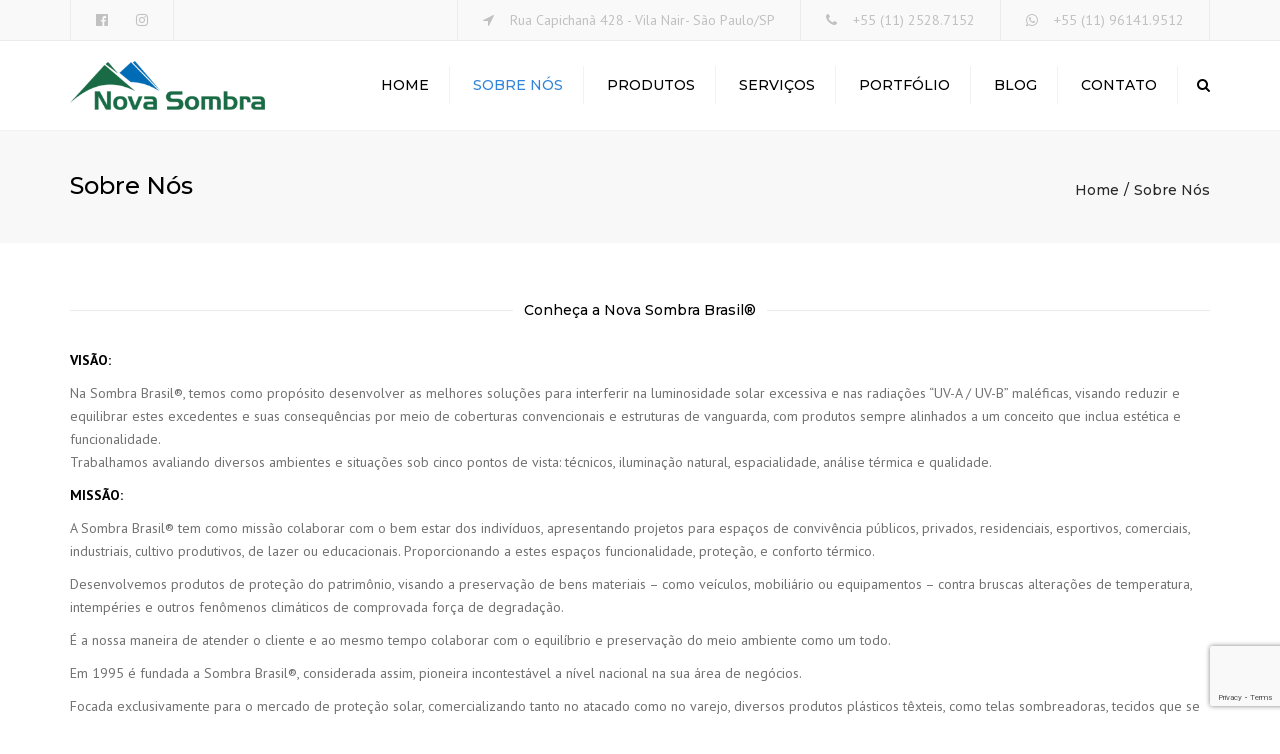

--- FILE ---
content_type: text/html; charset=UTF-8
request_url: https://www.novasombras.com.br/sobrenos/
body_size: 73216
content:
<!DOCTYPE html>
<html lang="pt-BR">
<head>
  <meta name="viewport" content="width=device-width, initial-scale=1, maximum-scale=1">
	<meta charset="UTF-8" />
	<link rel="profile" href="http://gmpg.org/xfn/11" />
	<link rel="pingback" href="https://www.novasombras.com.br/xmlrpc.php" />
	    <link rel="shortcut icon" href="https://www.novasombras.com.br/wp-content/uploads/2021/08/favicon.png" type="image/x-icon" />
                <title>Sobre Nós &#8211; Nova Sombra Brasil</title>
<meta name='robots' content='max-image-preview:large' />
<link rel='dns-prefetch' href='//fonts.googleapis.com' />
<link rel="alternate" type="application/rss+xml" title="Feed para Nova Sombra Brasil &raquo;" href="https://www.novasombras.com.br/feed/" />
<link rel="alternate" type="application/rss+xml" title="Feed de comentários para Nova Sombra Brasil &raquo;" href="https://www.novasombras.com.br/comments/feed/" />
<link rel="alternate" type="application/rss+xml" title="Feed de comentários para Nova Sombra Brasil &raquo; Sobre Nós" href="https://www.novasombras.com.br/sobrenos/feed/" />
<link rel="alternate" title="oEmbed (JSON)" type="application/json+oembed" href="https://www.novasombras.com.br/wp-json/oembed/1.0/embed?url=https%3A%2F%2Fwww.novasombras.com.br%2Fsobrenos%2F" />
<link rel="alternate" title="oEmbed (XML)" type="text/xml+oembed" href="https://www.novasombras.com.br/wp-json/oembed/1.0/embed?url=https%3A%2F%2Fwww.novasombras.com.br%2Fsobrenos%2F&#038;format=xml" />
<style id='wp-img-auto-sizes-contain-inline-css' type='text/css'>
img:is([sizes=auto i],[sizes^="auto," i]){contain-intrinsic-size:3000px 1500px}
/*# sourceURL=wp-img-auto-sizes-contain-inline-css */
</style>
<style id='wp-emoji-styles-inline-css' type='text/css'>

	img.wp-smiley, img.emoji {
		display: inline !important;
		border: none !important;
		box-shadow: none !important;
		height: 1em !important;
		width: 1em !important;
		margin: 0 0.07em !important;
		vertical-align: -0.1em !important;
		background: none !important;
		padding: 0 !important;
	}
/*# sourceURL=wp-emoji-styles-inline-css */
</style>
<style id='wp-block-library-inline-css' type='text/css'>
:root{--wp-block-synced-color:#7a00df;--wp-block-synced-color--rgb:122,0,223;--wp-bound-block-color:var(--wp-block-synced-color);--wp-editor-canvas-background:#ddd;--wp-admin-theme-color:#007cba;--wp-admin-theme-color--rgb:0,124,186;--wp-admin-theme-color-darker-10:#006ba1;--wp-admin-theme-color-darker-10--rgb:0,107,160.5;--wp-admin-theme-color-darker-20:#005a87;--wp-admin-theme-color-darker-20--rgb:0,90,135;--wp-admin-border-width-focus:2px}@media (min-resolution:192dpi){:root{--wp-admin-border-width-focus:1.5px}}.wp-element-button{cursor:pointer}:root .has-very-light-gray-background-color{background-color:#eee}:root .has-very-dark-gray-background-color{background-color:#313131}:root .has-very-light-gray-color{color:#eee}:root .has-very-dark-gray-color{color:#313131}:root .has-vivid-green-cyan-to-vivid-cyan-blue-gradient-background{background:linear-gradient(135deg,#00d084,#0693e3)}:root .has-purple-crush-gradient-background{background:linear-gradient(135deg,#34e2e4,#4721fb 50%,#ab1dfe)}:root .has-hazy-dawn-gradient-background{background:linear-gradient(135deg,#faaca8,#dad0ec)}:root .has-subdued-olive-gradient-background{background:linear-gradient(135deg,#fafae1,#67a671)}:root .has-atomic-cream-gradient-background{background:linear-gradient(135deg,#fdd79a,#004a59)}:root .has-nightshade-gradient-background{background:linear-gradient(135deg,#330968,#31cdcf)}:root .has-midnight-gradient-background{background:linear-gradient(135deg,#020381,#2874fc)}:root{--wp--preset--font-size--normal:16px;--wp--preset--font-size--huge:42px}.has-regular-font-size{font-size:1em}.has-larger-font-size{font-size:2.625em}.has-normal-font-size{font-size:var(--wp--preset--font-size--normal)}.has-huge-font-size{font-size:var(--wp--preset--font-size--huge)}.has-text-align-center{text-align:center}.has-text-align-left{text-align:left}.has-text-align-right{text-align:right}.has-fit-text{white-space:nowrap!important}#end-resizable-editor-section{display:none}.aligncenter{clear:both}.items-justified-left{justify-content:flex-start}.items-justified-center{justify-content:center}.items-justified-right{justify-content:flex-end}.items-justified-space-between{justify-content:space-between}.screen-reader-text{border:0;clip-path:inset(50%);height:1px;margin:-1px;overflow:hidden;padding:0;position:absolute;width:1px;word-wrap:normal!important}.screen-reader-text:focus{background-color:#ddd;clip-path:none;color:#444;display:block;font-size:1em;height:auto;left:5px;line-height:normal;padding:15px 23px 14px;text-decoration:none;top:5px;width:auto;z-index:100000}html :where(.has-border-color){border-style:solid}html :where([style*=border-top-color]){border-top-style:solid}html :where([style*=border-right-color]){border-right-style:solid}html :where([style*=border-bottom-color]){border-bottom-style:solid}html :where([style*=border-left-color]){border-left-style:solid}html :where([style*=border-width]){border-style:solid}html :where([style*=border-top-width]){border-top-style:solid}html :where([style*=border-right-width]){border-right-style:solid}html :where([style*=border-bottom-width]){border-bottom-style:solid}html :where([style*=border-left-width]){border-left-style:solid}html :where(img[class*=wp-image-]){height:auto;max-width:100%}:where(figure){margin:0 0 1em}html :where(.is-position-sticky){--wp-admin--admin-bar--position-offset:var(--wp-admin--admin-bar--height,0px)}@media screen and (max-width:600px){html :where(.is-position-sticky){--wp-admin--admin-bar--position-offset:0px}}

/*# sourceURL=wp-block-library-inline-css */
</style><style id='global-styles-inline-css' type='text/css'>
:root{--wp--preset--aspect-ratio--square: 1;--wp--preset--aspect-ratio--4-3: 4/3;--wp--preset--aspect-ratio--3-4: 3/4;--wp--preset--aspect-ratio--3-2: 3/2;--wp--preset--aspect-ratio--2-3: 2/3;--wp--preset--aspect-ratio--16-9: 16/9;--wp--preset--aspect-ratio--9-16: 9/16;--wp--preset--color--black: #000000;--wp--preset--color--cyan-bluish-gray: #abb8c3;--wp--preset--color--white: #ffffff;--wp--preset--color--pale-pink: #f78da7;--wp--preset--color--vivid-red: #cf2e2e;--wp--preset--color--luminous-vivid-orange: #ff6900;--wp--preset--color--luminous-vivid-amber: #fcb900;--wp--preset--color--light-green-cyan: #7bdcb5;--wp--preset--color--vivid-green-cyan: #00d084;--wp--preset--color--pale-cyan-blue: #8ed1fc;--wp--preset--color--vivid-cyan-blue: #0693e3;--wp--preset--color--vivid-purple: #9b51e0;--wp--preset--gradient--vivid-cyan-blue-to-vivid-purple: linear-gradient(135deg,rgb(6,147,227) 0%,rgb(155,81,224) 100%);--wp--preset--gradient--light-green-cyan-to-vivid-green-cyan: linear-gradient(135deg,rgb(122,220,180) 0%,rgb(0,208,130) 100%);--wp--preset--gradient--luminous-vivid-amber-to-luminous-vivid-orange: linear-gradient(135deg,rgb(252,185,0) 0%,rgb(255,105,0) 100%);--wp--preset--gradient--luminous-vivid-orange-to-vivid-red: linear-gradient(135deg,rgb(255,105,0) 0%,rgb(207,46,46) 100%);--wp--preset--gradient--very-light-gray-to-cyan-bluish-gray: linear-gradient(135deg,rgb(238,238,238) 0%,rgb(169,184,195) 100%);--wp--preset--gradient--cool-to-warm-spectrum: linear-gradient(135deg,rgb(74,234,220) 0%,rgb(151,120,209) 20%,rgb(207,42,186) 40%,rgb(238,44,130) 60%,rgb(251,105,98) 80%,rgb(254,248,76) 100%);--wp--preset--gradient--blush-light-purple: linear-gradient(135deg,rgb(255,206,236) 0%,rgb(152,150,240) 100%);--wp--preset--gradient--blush-bordeaux: linear-gradient(135deg,rgb(254,205,165) 0%,rgb(254,45,45) 50%,rgb(107,0,62) 100%);--wp--preset--gradient--luminous-dusk: linear-gradient(135deg,rgb(255,203,112) 0%,rgb(199,81,192) 50%,rgb(65,88,208) 100%);--wp--preset--gradient--pale-ocean: linear-gradient(135deg,rgb(255,245,203) 0%,rgb(182,227,212) 50%,rgb(51,167,181) 100%);--wp--preset--gradient--electric-grass: linear-gradient(135deg,rgb(202,248,128) 0%,rgb(113,206,126) 100%);--wp--preset--gradient--midnight: linear-gradient(135deg,rgb(2,3,129) 0%,rgb(40,116,252) 100%);--wp--preset--font-size--small: 13px;--wp--preset--font-size--medium: 20px;--wp--preset--font-size--large: 36px;--wp--preset--font-size--x-large: 42px;--wp--preset--spacing--20: 0.44rem;--wp--preset--spacing--30: 0.67rem;--wp--preset--spacing--40: 1rem;--wp--preset--spacing--50: 1.5rem;--wp--preset--spacing--60: 2.25rem;--wp--preset--spacing--70: 3.38rem;--wp--preset--spacing--80: 5.06rem;--wp--preset--shadow--natural: 6px 6px 9px rgba(0, 0, 0, 0.2);--wp--preset--shadow--deep: 12px 12px 50px rgba(0, 0, 0, 0.4);--wp--preset--shadow--sharp: 6px 6px 0px rgba(0, 0, 0, 0.2);--wp--preset--shadow--outlined: 6px 6px 0px -3px rgb(255, 255, 255), 6px 6px rgb(0, 0, 0);--wp--preset--shadow--crisp: 6px 6px 0px rgb(0, 0, 0);}:where(.is-layout-flex){gap: 0.5em;}:where(.is-layout-grid){gap: 0.5em;}body .is-layout-flex{display: flex;}.is-layout-flex{flex-wrap: wrap;align-items: center;}.is-layout-flex > :is(*, div){margin: 0;}body .is-layout-grid{display: grid;}.is-layout-grid > :is(*, div){margin: 0;}:where(.wp-block-columns.is-layout-flex){gap: 2em;}:where(.wp-block-columns.is-layout-grid){gap: 2em;}:where(.wp-block-post-template.is-layout-flex){gap: 1.25em;}:where(.wp-block-post-template.is-layout-grid){gap: 1.25em;}.has-black-color{color: var(--wp--preset--color--black) !important;}.has-cyan-bluish-gray-color{color: var(--wp--preset--color--cyan-bluish-gray) !important;}.has-white-color{color: var(--wp--preset--color--white) !important;}.has-pale-pink-color{color: var(--wp--preset--color--pale-pink) !important;}.has-vivid-red-color{color: var(--wp--preset--color--vivid-red) !important;}.has-luminous-vivid-orange-color{color: var(--wp--preset--color--luminous-vivid-orange) !important;}.has-luminous-vivid-amber-color{color: var(--wp--preset--color--luminous-vivid-amber) !important;}.has-light-green-cyan-color{color: var(--wp--preset--color--light-green-cyan) !important;}.has-vivid-green-cyan-color{color: var(--wp--preset--color--vivid-green-cyan) !important;}.has-pale-cyan-blue-color{color: var(--wp--preset--color--pale-cyan-blue) !important;}.has-vivid-cyan-blue-color{color: var(--wp--preset--color--vivid-cyan-blue) !important;}.has-vivid-purple-color{color: var(--wp--preset--color--vivid-purple) !important;}.has-black-background-color{background-color: var(--wp--preset--color--black) !important;}.has-cyan-bluish-gray-background-color{background-color: var(--wp--preset--color--cyan-bluish-gray) !important;}.has-white-background-color{background-color: var(--wp--preset--color--white) !important;}.has-pale-pink-background-color{background-color: var(--wp--preset--color--pale-pink) !important;}.has-vivid-red-background-color{background-color: var(--wp--preset--color--vivid-red) !important;}.has-luminous-vivid-orange-background-color{background-color: var(--wp--preset--color--luminous-vivid-orange) !important;}.has-luminous-vivid-amber-background-color{background-color: var(--wp--preset--color--luminous-vivid-amber) !important;}.has-light-green-cyan-background-color{background-color: var(--wp--preset--color--light-green-cyan) !important;}.has-vivid-green-cyan-background-color{background-color: var(--wp--preset--color--vivid-green-cyan) !important;}.has-pale-cyan-blue-background-color{background-color: var(--wp--preset--color--pale-cyan-blue) !important;}.has-vivid-cyan-blue-background-color{background-color: var(--wp--preset--color--vivid-cyan-blue) !important;}.has-vivid-purple-background-color{background-color: var(--wp--preset--color--vivid-purple) !important;}.has-black-border-color{border-color: var(--wp--preset--color--black) !important;}.has-cyan-bluish-gray-border-color{border-color: var(--wp--preset--color--cyan-bluish-gray) !important;}.has-white-border-color{border-color: var(--wp--preset--color--white) !important;}.has-pale-pink-border-color{border-color: var(--wp--preset--color--pale-pink) !important;}.has-vivid-red-border-color{border-color: var(--wp--preset--color--vivid-red) !important;}.has-luminous-vivid-orange-border-color{border-color: var(--wp--preset--color--luminous-vivid-orange) !important;}.has-luminous-vivid-amber-border-color{border-color: var(--wp--preset--color--luminous-vivid-amber) !important;}.has-light-green-cyan-border-color{border-color: var(--wp--preset--color--light-green-cyan) !important;}.has-vivid-green-cyan-border-color{border-color: var(--wp--preset--color--vivid-green-cyan) !important;}.has-pale-cyan-blue-border-color{border-color: var(--wp--preset--color--pale-cyan-blue) !important;}.has-vivid-cyan-blue-border-color{border-color: var(--wp--preset--color--vivid-cyan-blue) !important;}.has-vivid-purple-border-color{border-color: var(--wp--preset--color--vivid-purple) !important;}.has-vivid-cyan-blue-to-vivid-purple-gradient-background{background: var(--wp--preset--gradient--vivid-cyan-blue-to-vivid-purple) !important;}.has-light-green-cyan-to-vivid-green-cyan-gradient-background{background: var(--wp--preset--gradient--light-green-cyan-to-vivid-green-cyan) !important;}.has-luminous-vivid-amber-to-luminous-vivid-orange-gradient-background{background: var(--wp--preset--gradient--luminous-vivid-amber-to-luminous-vivid-orange) !important;}.has-luminous-vivid-orange-to-vivid-red-gradient-background{background: var(--wp--preset--gradient--luminous-vivid-orange-to-vivid-red) !important;}.has-very-light-gray-to-cyan-bluish-gray-gradient-background{background: var(--wp--preset--gradient--very-light-gray-to-cyan-bluish-gray) !important;}.has-cool-to-warm-spectrum-gradient-background{background: var(--wp--preset--gradient--cool-to-warm-spectrum) !important;}.has-blush-light-purple-gradient-background{background: var(--wp--preset--gradient--blush-light-purple) !important;}.has-blush-bordeaux-gradient-background{background: var(--wp--preset--gradient--blush-bordeaux) !important;}.has-luminous-dusk-gradient-background{background: var(--wp--preset--gradient--luminous-dusk) !important;}.has-pale-ocean-gradient-background{background: var(--wp--preset--gradient--pale-ocean) !important;}.has-electric-grass-gradient-background{background: var(--wp--preset--gradient--electric-grass) !important;}.has-midnight-gradient-background{background: var(--wp--preset--gradient--midnight) !important;}.has-small-font-size{font-size: var(--wp--preset--font-size--small) !important;}.has-medium-font-size{font-size: var(--wp--preset--font-size--medium) !important;}.has-large-font-size{font-size: var(--wp--preset--font-size--large) !important;}.has-x-large-font-size{font-size: var(--wp--preset--font-size--x-large) !important;}
/*# sourceURL=global-styles-inline-css */
</style>

<style id='classic-theme-styles-inline-css' type='text/css'>
/*! This file is auto-generated */
.wp-block-button__link{color:#fff;background-color:#32373c;border-radius:9999px;box-shadow:none;text-decoration:none;padding:calc(.667em + 2px) calc(1.333em + 2px);font-size:1.125em}.wp-block-file__button{background:#32373c;color:#fff;text-decoration:none}
/*# sourceURL=/wp-includes/css/classic-themes.min.css */
</style>
<link rel='stylesheet' id='contact-form-7-css' href='https://www.novasombras.com.br/wp-content/plugins/contact-form-7/includes/css/styles.css?ver=6.1.4' type='text/css' media='all' />
<link rel='stylesheet' id='font-awesome-css' href='https://www.novasombras.com.br/wp-content/themes/transport/css/font-awesome.min.css?ver=6.9' type='text/css' media='all' />
<link rel='stylesheet' id='owl-css-css' href='https://www.novasombras.com.br/wp-content/themes/transport/js/owl//assets/owl.carousel.css?ver=6.9' type='text/css' media='all' />
<link rel='stylesheet' id='transport-css' href='https://www.novasombras.com.br/wp-content/themes/transport/css/transport.css?ver=6.9' type='text/css' media='all' />
<link rel='stylesheet' id='font_type_1-css' href='https://fonts.googleapis.com/css?family=Montserrat%3A400italic%2C400%2C500%2C600%2C700%2C300&#038;subset=latin%2Clatin-ext&#038;ver=6.9' type='text/css' media='all' />
<link rel='stylesheet' id='font_type_2-css' href='https://fonts.googleapis.com/css?family=PT+Sans%3A400italic%2C400%2C500%2C600%2C700%2C300&#038;subset=latin%2Clatin-ext&#038;ver=6.9' type='text/css' media='all' />
<link rel='stylesheet' id='theme_main_style-css' href='https://www.novasombras.com.br/wp-content/themes/transport/style.css?ver=6.9' type='text/css' media='all' />
<link rel='stylesheet' id='anps_core-css' href='https://www.novasombras.com.br/wp-content/themes/transport/css/core.css?ver=6.9' type='text/css' media='all' />
<link rel='stylesheet' id='theme_wordpress_style-css' href='https://www.novasombras.com.br/wp-content/themes/transport/css/wordpress.css?ver=6.9' type='text/css' media='all' />
<style id='theme_wordpress_style-inline-css' type='text/css'>

::selection, .timeline-item:before
 { background-color: #292929; color: #fff; }

body,
ol.list > li > *,
.product_meta span span {
  color: #727272;
}
@media (min-width: 1200px) {
    .container {
        width: 1170px;
    }
}
.testimonials .testimonial-owl-nav button:hover {
    background: #727272;
}
/* Header colors */

@media(min-width: 992px) {
    .site-header-style-boxed,
    .site-header-style-full-width {
        background-color: ;
    }
    .woo-header-cart .cart-contents > i,
    .nav-wrap .site-search-toggle,
    .nav-bar .site-search-toggle {
        color: #000000;
    }

    .site-navigation a,
    .home .site-header-sticky-active .site-navigation .menu-item-depth-0 > a,
    .paralax-header .site-header-style-transparent.site-header-sticky-active .site-navigation .menu-item-depth-0 > a:not(:hover):not(:focus),
    .nav-empty {
      color: #000000;
    }
}

.site-header-style-normal .nav-wrap {
  background-color: #ffffff;
}

@media(min-width: 992px) {
  .site-navigation .sub-menu {
    background-color: #ffffff;
  }

  .site-navigation .sub-menu a {
    color: #000000;
  }
}

.heading-left.divider-sm span:before,
.heading-middle.divider-sm span:before,
.heading-left.divider-lg span:before,
.heading-middle.divider-lg span:before {
  background-color: ;
}

.site-navigation a:hover, .site-navigation a:focus,
.testimonials.style-4 ul.testimonial-wrap .jobtitle,
.testimonials.style-3 + .owl-navigation .owlnext:hover, .testimonials.style-3 + .owl-navigation .owlnext:focus,
.testimonials.style-3 + .owl-navigation .owlprev:hover, .testimonials.style-3 + .owl-navigation .owlprev:focus,
.testimonials.style-3 .testimonial-user{
  color: #186b44;
}

.site-navigation .current-menu-item > a, .home .site-navigation .current-menu-item > a,
.home .site-header.site-header-sticky-active .menu-item-depth-0.current-menu-item > a {
   color: #006cb5;
}

@media(min-width: 992px) {
    .site-search-toggle:hover, .site-search-toggle:focus, .site-navigation ul:not(.sub-menu) > li > a:hover,
    .site-navigation ul:not(.sub-menu) > li > a:focus{
        color: #186b44;
    }

  /* Boxed header style background color */
  .site-header-style-boxed .nav-bar-wrapper {
    background-color: ;
  }
}

@media(max-width: 991px) {
  .site-search-toggle:hover, .site-search-toggle:focus,
  .navbar-toggle:hover, .navbar-toggle:focus {
    background-color: #186b44;
  }

  .site-search-toggle,
  .navbar-toggle {
    background-color: #292929;
  }
}

/* Front-Global Colors */

.site-header-style-normal .nav-wrap {
  background-color: ;
}

@media(min-width: 992px) {
  .site-header-style-full-width.site-header-sticky-active .header-wrap,
  .site-header-style-full-width .header-wrap {
    background-color: ;
  }

  .home .site-navigation ul:not(.sub-menu) > li > a,
  .home .nav-empty,
  .home header:not(.site-header-sticky-active) .woo-header-cart .cart-contents > i,
  .home header:not(.site-header-sticky-active) .site-search-toggle
   {
      color: #000000;
    }
}

.site-navigation a:hover,
.site-navigation a:focus,
.site-navigation .current-menu-item > a,
.home .site-navigation ul:not(.sub-menu) > li > a:hover,
.home .site-navigation ul:not(.sub-menu) > li > a:focus,
.home header:not(.site-header-sticky-active) .site-search-toggle:hover {
  color: #3084d9;
}

@media(min-width: 992px) {
    .home .site-header .menu-item-depth-0.current-menu-item > a {
        color: #006cb5;
    }

    .home .site-search-toggle:focus,
    .home .site-search-toggle:hover {
        color: #3084d9;
    }
}

/* Top bar colors */

.top-bar {
  background-color: #f9f9f9;
  color: #c1c1c1;
}
.top-bar a:not(:hover) {
    color: #c1c1c1;
}


.top-bar, .top-bar a {
    font-size: 14px;
}

a,
.btn-link,
.error-404 h2,
.page-heading,
.statement .style-3,
.dropcaps.style-2:first-letter,
.list li:before,
ol.list,
.post.style-2 header > span,
.post.style-2 header .fa,
.page-numbers span,
.team .socialize a,
blockquote.style-2:before,
.panel-group.style-2 .panel-title a:before,
.contact-info i,
blockquote.style-1:before,
.comment-list .comment header h1,
.faq .panel-title a.collapsed:before,
.faq .panel-title a:after,
.faq .panel-title a,
.filter-style-1 button.selected,
.primary,
.search-posts i,
.counter .counter-number,
#wp-calendar th,
#wp-calendar caption,
.testimonials blockquote p:before,
.testimonials blockquote p:after,
.price,
.widget-price,
.star-rating,
.sidebar .widget_shopping_cart .quantity,
.tab-pane .commentlist .meta strong, .woocommerce-tabs .commentlist .meta strong,
.widget_recent_comments .recentcomments a:not(:hover),
.timeline-year,
.featured-has-icon:hover .featured-title i,
.featured-has-icon:focus .featured-title i,
.featured-has-icon.simple-style .featured-title i,
a.featured-lightbox-link,
.large-above-menu-style-2 .important {
  color: #292929;
}

.heading-middle span:before,
.heading-left span:before,
.featured-has-icon .featured-title:before,
.large-above-menu-style-2 .widget_anpssocial a:hover,
.large-above-menu-style-2 .widget_anpssocial a:focus,
.woocommerce-product-gallery__trigger {
  background-color: #292929;
}

.testimonials.white blockquote p:before,
.testimonials.white blockquote p:after {
  color: #fff;
}

.site-footer, .site-footer h3, .site-footer h4,
.site-footer .widget_recent_comments .recentcomments a:not(:hover) {
  color: #c4c4c4;
}

.site-footer .row .menu .current_page_item > a {
    color: ;
}

.site-footer .row a:hover,
.site-footer .row a:focus {
    color: ;
}

.site-footer .row .widget-title {
    color: #fff}

.counter .wrapbox {
    border-color:#292929;
}


.nav .open > a:focus,
body .tp-bullets.simplebullets.round .bullet.selected,
.featured-content  {
  border-color: #292929;
}

.icon i,
.posts div a,
.progress-bar,
.nav-tabs > li.active:after,
.vc_tta-style-anps_tabs .vc_tta-tabs-list > li.vc_active:after,
.pricing-table header,
.table thead th,
.mark,
.post .post-meta button,
blockquote.style-2:after,
.panel-title a:before,
.carousel-indicators li,
.carousel-indicators .active,
.ls-michell .ls-bottom-slidebuttons a,
.site-search,
.twitter .carousel-indicators li,
.twitter .carousel-indicators li.active,
#wp-calendar td a,
body .tp-bullets.simplebullets.round .bullet,
.onsale,
.plus, .minus,
.form-submit #submit,
.testimonials blockquote header:before,
div.woocommerce-tabs ul.tabs li.active:before,
mark {
  background-color: #292929;
}

.important {
    color: #186b44;
}

.woo-header-cart .cart-contents > span {
    background-color: #006cb5;
}

.woo-header-cart .cart-contents > span {
    color: #fff;
}

.testimonials.white blockquote header:before {
    background-color: #fff;
}

h1, h2, h3, h4, h5, h6,
.nav-tabs > li > a,
.nav-tabs > li.active > a,
.vc_tta-tabs-list > li > a span,
.statement,
p strong,
.dropcaps:first-letter,
.page-numbers a,
.searchform,
.searchform input[type="text"],
.socialize a,
.widget_rss .rss-date,
.widget_rss cite,
.panel-title,
.panel-group.style-2 .panel-title a.collapsed:before,
blockquote.style-1,
.comment-list .comment header,
.faq .panel-title a:before,
.faq .panel-title a.collapsed,
.filter button,
.carousel .carousel-control,
#wp-calendar #today,
.woocommerce-result-count,
input.qty,
.product_meta,
.woocommerce-review-link,
.woocommerce-before-loop .woocommerce-ordering:after,
.widget_price_filter .price_slider_amount .button,
.widget_price_filter .price_label,
.sidebar .product_list_widget li h4 a,
.shop_table.table thead th,
.shop_table.table tfoot,
.headings-color,
.product-single-header .variations label,
.tab-pane .commentlist .meta, .woocommerce-tabs .commentlist .meta {
  color: #000000;
}

.page-heading .breadcrumbs li a:after,
.page-heading ul.breadcrumbs a:not(:hover):not(:focus),
.page-heading h1,
.page-header h1 {
    color: ;
}

.ls-michell .ls-nav-next,
.ls-michell .ls-nav-prev
{
color:#fff;
}

input:not([type="radio"]):not([type="checkbox"]):focus,
textarea:focus {
  border-color: #000000!important;
  outline: none;
}

.select2-container-active.select2-drop-active,
.select2-container-active.select2-container .select2-choice,
.select2-drop-active .select2-results,
.select2-drop-active {
  border-color: #000000 !important;
}


.pricing-table header h2,
.mark.style-2,
.btn.dark,
.twitter .carousel-indicators li,
.added_to_cart
{
  background-color: #000000;
}


body,
.alert .close,
.post header {
   font-family: 'PT Sans';
   }

h1, h2, h3, h4, h5, h6,
.btn,
.page-heading,
.team em,
blockquote.style-1,
.onsale,
.added_to_cart,
.price,
.widget-price,
.woocommerce-review-link,
.product_meta,
.tab-pane .commentlist .meta, .woocommerce-tabs .commentlist .meta,
.wpcf7-submit,
.testimonial-footer span.user,
button.single_add_to_cart_button,
p.form-row input.button,
.contact-number,
.filter-style-3,
.menu-button,
.shipping-calculator-button {
  font-family: 'Montserrat';
        font-weight: 500;
  }

.nav-tabs > li > a,
.site-navigation,
.vc_tta-tabs-list > li > a,
.tp-arr-titleholder {
    font-family: 'Montserrat';
            font-weight: 500;
    }

.pricing-table header h2,
.pricing-table header .price,
.pricing-table header .currency,
.table thead,
h1.style-3,
h2.style-3,
h3.style-3,
h4.style-3,
h5.style-3,
h6.style-3,
.page-numbers a,
.page-numbers span,
.nav-links a,
.nav-links span,
.alert,
.comment-list .comment header,
.woocommerce-result-count,
.product_list_widget li > a,
.product_list_widget li p.total strong,
.cart_list + .total,
.shop_table.table tfoot,
.product-single-header .variations label {
    font-family: 'Montserrat';
            font-weight: 500;
    }

.site-search #searchform-header input[type="text"] {
     font-family: 'Montserrat';
              font-weight: 500;
     }

/* footer */

.site-footer {
  background: #0f0f0f;
}
.site-footer .copyright-footer {
  color: #c4c4c4;
  background: #242424;
}

footer.site-footer .copyright-footer > .container:before {
    background: #fff;
}

div.testimonials.white blockquote.item.active p,
div.testimonials.white blockquote.item.active cite a,
div.testimonials.white blockquote.item.active cite, .wpb_content_element .widget .tagcloud a {
    color: #fff;
}

a:hover,
.icon a:hover h2,
.nav-tabs > li > a:hover,
.page-heading a:hover,
.menu a:hover, .menu a:focus,
.menu .is-active a,
.table tbody tr:hover td,
.page-numbers a:hover,
.nav-links a:hover,
.widget-categories a:hover,
.product-categories a:hover,
.widget_archive a:hover,
.widget_categories a:hover,
.widget_recent_entries a:hover,
.socialize a:hover,
.faq .panel-title a.collapsed:hover,
.carousel .carousel-control:hover,
a:hover h1, a:hover h2, a:hover h3, a:hover h4, a:hover h5,
.site-footer a:hover,
.ls-michell .ls-nav-next:hover,
.ls-michell .ls-nav-prev:hover,
body .tp-leftarrow.default:hover,
body .tp-rightarrow.default:hover,
.product_list_widget li h4 a:hover,
.cart-contents:hover i,
.icon.style-2 a:hover i,
.team .socialize a:hover,
.recentblog header a:hover h2,
.scrollup a:hover,
.hovercolor, i.hovercolor, .post.style-2 header i.hovercolor.fa,
article.post-sticky header:before,
.wpb_content_element .widget a:hover,
.star-rating,
.menu .current_page_item > a,
.page-numbers.current,
.widget_layered_nav a:hover,
.widget_layered_nav a:focus,
.widget_layered_nav .chosen a,
.widget_layered_nav_filters a:hover,
.widget_layered_nav_filters a:focus,
.widget_rating_filter .star-rating:hover,
.widget_rating_filter .star-rating:focus,
.icon > a > i, .icon.style-2 i,
.home .site-header.site-header-sticky-active .menu-item-depth-0 > a:hover,
.home .site-header.site-header-sticky-active .menu-item-depth-0 > a:focus,
#shipping_method input:checked + label::after,
.payment_methods input[type="radio"]:checked + label::after {
    color: #186b44;
}

.filter-style-1 button.selected,
.filter-style-3 button.selected {
  color: #186b44!important;
}

.scrollup a:hover {
    border-color: #186b44;
}

.tagcloud a:hover,
.twitter .carousel-indicators li:hover,
.added_to_cart:hover,
.icon a:hover i,
.posts div a:hover,
#wp-calendar td a:hover,
.plus:hover, .minus:hover,
.widget_price_filter .price_slider_amount .button:hover,
.form-submit #submit:hover,
.onsale,
.widget_price_filter .ui-slider .ui-slider-range,
.newsletter-widget .newsletter-submit,
.tnp-widget .tnp-submit,
.testimonials .testimonial-owl-nav button,
.woocommerce-product-gallery__trigger:hover,
.woocommerce-product-gallery__trigger:focus,
.large-above-menu-style-2 .widget_anpssocial a {
    background-color: #186b44;
}

body {
    font-size: 14px;
}

/* Heading font sizes */
h1, .h1 {
    font-size: 31px;
}
h2, .h2 {
    font-size: 24px;
}
h3, .h3 {
    font-size: 21px;
}
h4, .h4 {
    font-size: 18px;
}
h5, .h5 {
    font-size: 16px;
}
.page-heading h1 {
    font-size: 24px;
    line-height: 34px;
}

article.post-sticky header .stickymark i.nav_background_color {
    color: #ffffff;
}

.triangle-topleft.hovercolor {
    border-top: 60px solid #186b44;
}

h1.single-blog, article.post h1.single-blog{
    font-size: px;
}

aside.sidebar ul.menu ul.sub-menu > li > a {
    background: ;
    color: ;
}

aside.sidebar ul.menu ul.sub-menu > li > a:hover,
aside.sidebar ul.sub-menu li.current_page_item > a,
aside.sidebar ul.menu ul.sub-menu > li.current_page_item > a {
    color: ;
}


/* logo bg color */


@media(min-width: 992px) {
    .top-bar > .container {
        min-height: 40px;
    }
}
    @media(min-width: 992px) {
                .site-header-style-normal,
        .transparent.top-bar + .site-header-style-transparent:not(.site-header-sticky-active) .nav-wrap {
            height: 90px;
            max-height: 90px;
        }
                .site-header-style-normal:not(.site-header-sticky-active) .nav-wrap,
        .site-header-style-transparent:not(.site-header-sticky-active) .nav-wrap  {
            height: 90px;
            max-height: 90px;
            transition: height .3s ease-out;
        }

                .site-header-style-full-width .preheader-wrap, .site-header-style-boxed .preheader-wrap {
            height: 90px;
        }
        .site-header-style-full-width .site-logo:after, .site-header-style-boxed .site-logo:after {
            border-top: 90px solid currentColor;
        }
    }


.site-logo {
    font-family: 'Arial', Helvetica, sans-serif|System fonts;
}


/*buttons*/

input#place_order {
     background-color: #1874c1;
}

input#place_order:hover,
input#place_order:focus {
     background-color: #292929;
}

.btn, .wpcf7-submit, .woocommerce .button, .post-password-form input[type="submit"] {
    -moz-user-select: none;
    background-image: none;
    border: 0;
    color: #fff;
    cursor: pointer;
    display: inline-block;
    line-height: 1.5;
    margin-bottom: 0;
    text-align: center;
    text-transform: uppercase;
    text-decoration:none;
    transition: background-color 0.2s ease 0s;
    vertical-align: middle;
    white-space: nowrap;
}

.btn.btn-sm, .wpcf7-submit {
    padding: 11px 17px;
    font-size: 14px;
}

.btn, .wpcf7-submit, button.single_add_to_cart_button,
p.form-row input.button, .woocommerce .button,
.post-password-form input[type="submit"] {
  border-radius: 0;
  border-radius: 4px;
  background-color: #1874c1;
  color: #ffffff;
}
.btn:hover, p.form-row input.button:hover, p.form-row input.button:focus, .btn:active, .btn:focus, .wpcf7-submit:hover, .wpcf7-submit:active, .wpcf7-submit:focus, button.single_add_to_cart_button:hover, button.single_add_to_cart_button:active, button.single_add_to_cart_button:focus, .woocommerce .button:hover, .woocommerce .button:focus {
  background-color: #292929;
  color: #fff;
  border:0;
}

.btn.style-1, .vc_btn.style-1   {
  border-radius: 4px;
  background-color: #1874c1;
  color: #fff!important;
}
.post-password-form input[type="submit"]:hover,
.post-password-form input[type="submit"]:focus,
.btn.style-1:hover, .btn.style-1:active, .btn.style-1:focus, .vc_btn.style-1:hover, .vc_btn.style-1:active, .vc_btn.style-1:focus  {
  background-color: #000000;
  color: !important;
}


.btn.slider  {
  border-radius: 4px;
  background-color: #1874c1;
  color: #fff;
}
.btn.slider:hover, .btn.slider:active, .btn.slider:focus  {
  background-color: #000000;
  color: #ffffff;
}




.btn.style-2, .vc_btn.style-2  {
  border-radius: 4px;
  border: 2px solid #000000;
  background-color: #000000;
  color: #fff!important;
}

.btn.style-2:hover, .btn.style-2:active, .btn.style-2:focus, .vc_btn.style-2:hover, .vc_btn.style-2:active, .vc_btn.style-2:focus   {
  background-color: #ffffff;
  color: #ffffff!important;
  border-color: #000000;
  border: 2px solid #000000;
}

.btn.style-3, .vc_btn.style-3  {
  border: 2px solid #ffffff;;
  border-radius: 4px;
  background-color: transparent;
  color: #ffffff!important;
}
.btn.style-3:hover, .btn.style-3:active, .btn.style-3:focus, .vc_btn.style-3:hover, .vc_btn.style-3:active, .vc_btn.style-3:focus  {
  border: 2px solid #ffffff;
  background-color: #ffffff;
  color: #1874c1!important;
}

.btn.style-4, .vc_btn.style-4   {
  padding-left: 0;
  background-color: transparent;
  color: #1874c1!important;
  border: none;
}

.btn.style-4:hover, .btn.style-4:active, .btn.style-4:focus, .vc_btn.style-4:hover, .vc_btn.style-4:active, .vc_btn.style-4:focus   {
  padding-left: 0;
  background: none;
  color: #94cfff!important;
  border: none;
  border-color: transparent;
  outline: none;
}

.btn.style-5, .vc_btn.style-5   {
  background-color: #c3c3c3!important;
  color: #fff!important;
  border: none;
}

.btn.style-5:hover, .btn.style-5:active, .btn.style-5:focus, .vc_btn.style-5:hover, .vc_btn.style-5:active, .vc_btn.style-5:focus   {
  background-color: #737373!important;
  color: #fff!important;
}

site-header a.menu-button, .menu-button {
    background-color: #1874c1!important;
    color: #fff!important;
}
site-header a.menu-button:hover, site-header a.menu-button:focus, .menu-button:hover, .menu-button:focus {
    background-color: #000!important;
    color: #fff!important;
}




/*# sourceURL=theme_wordpress_style-inline-css */
</style>
<link rel='stylesheet' id='custom-css' href='https://www.novasombras.com.br/wp-content/themes/transport/custom.css?ver=6.9' type='text/css' media='all' />
<link rel='stylesheet' id='js_composer_front-css' href='https://www.novasombras.com.br/wp-content/plugins/js_composer/assets/css/js_composer.min.css?ver=8.6.1' type='text/css' media='all' />
<script type="text/javascript" src="https://www.novasombras.com.br/wp-includes/js/jquery/jquery.min.js?ver=3.7.1" id="jquery-core-js"></script>
<script type="text/javascript" src="https://www.novasombras.com.br/wp-includes/js/jquery/jquery-migrate.min.js?ver=3.4.1" id="jquery-migrate-js"></script>
<script></script><link rel="https://api.w.org/" href="https://www.novasombras.com.br/wp-json/" /><link rel="alternate" title="JSON" type="application/json" href="https://www.novasombras.com.br/wp-json/wp/v2/pages/1053" /><link rel="EditURI" type="application/rsd+xml" title="RSD" href="https://www.novasombras.com.br/xmlrpc.php?rsd" />
<meta name="generator" content="WordPress 6.9" />
<link rel="canonical" href="https://www.novasombras.com.br/sobrenos/" />
<link rel='shortlink' href='https://www.novasombras.com.br/?p=1053' />
<meta name="generator" content="Powered by WPBakery Page Builder - drag and drop page builder for WordPress."/>
<meta name="generator" content="Powered by Slider Revolution 6.7.36 - responsive, Mobile-Friendly Slider Plugin for WordPress with comfortable drag and drop interface." />
<link rel="icon" href="https://www.novasombras.com.br/wp-content/uploads/2021/08/favicon-1.png" sizes="32x32" />
<link rel="icon" href="https://www.novasombras.com.br/wp-content/uploads/2021/08/favicon-1.png" sizes="192x192" />
<link rel="apple-touch-icon" href="https://www.novasombras.com.br/wp-content/uploads/2021/08/favicon-1.png" />
<meta name="msapplication-TileImage" content="https://www.novasombras.com.br/wp-content/uploads/2021/08/favicon-1.png" />
<script>function setREVStartSize(e){
			//window.requestAnimationFrame(function() {
				window.RSIW = window.RSIW===undefined ? window.innerWidth : window.RSIW;
				window.RSIH = window.RSIH===undefined ? window.innerHeight : window.RSIH;
				try {
					var pw = document.getElementById(e.c).parentNode.offsetWidth,
						newh;
					pw = pw===0 || isNaN(pw) || (e.l=="fullwidth" || e.layout=="fullwidth") ? window.RSIW : pw;
					e.tabw = e.tabw===undefined ? 0 : parseInt(e.tabw);
					e.thumbw = e.thumbw===undefined ? 0 : parseInt(e.thumbw);
					e.tabh = e.tabh===undefined ? 0 : parseInt(e.tabh);
					e.thumbh = e.thumbh===undefined ? 0 : parseInt(e.thumbh);
					e.tabhide = e.tabhide===undefined ? 0 : parseInt(e.tabhide);
					e.thumbhide = e.thumbhide===undefined ? 0 : parseInt(e.thumbhide);
					e.mh = e.mh===undefined || e.mh=="" || e.mh==="auto" ? 0 : parseInt(e.mh,0);
					if(e.layout==="fullscreen" || e.l==="fullscreen")
						newh = Math.max(e.mh,window.RSIH);
					else{
						e.gw = Array.isArray(e.gw) ? e.gw : [e.gw];
						for (var i in e.rl) if (e.gw[i]===undefined || e.gw[i]===0) e.gw[i] = e.gw[i-1];
						e.gh = e.el===undefined || e.el==="" || (Array.isArray(e.el) && e.el.length==0)? e.gh : e.el;
						e.gh = Array.isArray(e.gh) ? e.gh : [e.gh];
						for (var i in e.rl) if (e.gh[i]===undefined || e.gh[i]===0) e.gh[i] = e.gh[i-1];
											
						var nl = new Array(e.rl.length),
							ix = 0,
							sl;
						e.tabw = e.tabhide>=pw ? 0 : e.tabw;
						e.thumbw = e.thumbhide>=pw ? 0 : e.thumbw;
						e.tabh = e.tabhide>=pw ? 0 : e.tabh;
						e.thumbh = e.thumbhide>=pw ? 0 : e.thumbh;
						for (var i in e.rl) nl[i] = e.rl[i]<window.RSIW ? 0 : e.rl[i];
						sl = nl[0];
						for (var i in nl) if (sl>nl[i] && nl[i]>0) { sl = nl[i]; ix=i;}
						var m = pw>(e.gw[ix]+e.tabw+e.thumbw) ? 1 : (pw-(e.tabw+e.thumbw)) / (e.gw[ix]);
						newh =  (e.gh[ix] * m) + (e.tabh + e.thumbh);
					}
					var el = document.getElementById(e.c);
					if (el!==null && el) el.style.height = newh+"px";
					el = document.getElementById(e.c+"_wrapper");
					if (el!==null && el) {
						el.style.height = newh+"px";
						el.style.display = "block";
					}
				} catch(e){
					console.log("Failure at Presize of Slider:" + e)
				}
			//});
		  };</script>
<noscript><style> .wpb_animate_when_almost_visible { opacity: 1; }</style></noscript>				<style type="text/css" id="c4wp-checkout-css">
					.woocommerce-checkout .c4wp_captcha_field {
						margin-bottom: 10px;
						margin-top: 15px;
						position: relative;
						display: inline-block;
					}
				</style>
								<style type="text/css" id="c4wp-v3-lp-form-css">
					.login #login, .login #lostpasswordform {
						min-width: 350px !important;
					}
					.wpforms-field-c4wp iframe {
						width: 100% !important;
					}
				</style>
							<style type="text/css" id="c4wp-v3-lp-form-css">
				.login #login, .login #lostpasswordform {
					min-width: 350px !important;
				}
				.wpforms-field-c4wp iframe {
					width: 100% !important;
				}
			</style>
			<link rel='stylesheet' id='rs-plugin-settings-css' href='//www.novasombras.com.br/wp-content/plugins/revslider/sr6/assets/css/rs6.css?ver=6.7.36' type='text/css' media='all' />
<style id='rs-plugin-settings-inline-css' type='text/css'>
#rs-demo-id {}
/*# sourceURL=rs-plugin-settings-inline-css */
</style>
</head>

<body class="wp-singular page-template-default page page-id-1053 wp-theme-transport  responsive wpb-js-composer js-comp-ver-8.6.1 vc_responsive">
    
 <div class="site-wrapper ">
      
      <div class="site-search" id="site-search">
                  <div class="container">
      <form role="search" method="get" class="site-search-form" action="https://www.novasombras.com.br/">
          <input name="s" type="text" class="site-search-input" placeholder="type and press &#8216;enter&#8217;">
      </form>
      <button class="site-search-close">&times;</button>
    </div>
      </div>

                              <div class="top-bar"><div class="container"><div class="top-bar-left"><div id="anpssocial-2" class="widget-container widget_anpssocial">                <ul class="social">
                                        <li>
                                <a title="" href="#" target="_self">
                <i class="fa fa-facebook-official" aria-hidden="true"></i>
                <span class="sr-only"></span>
                </a>
                            </li>
                                        <li>
                                <a title="" href="#" target="_self">
                <i class="fa fa-instagram" aria-hidden="true"></i>
                <span class="sr-only"></span>
                </a>
                            </li>
                    </ul>
        </div></div><div class="top-bar-right"><div id="anpstext-5" class="widget-container widget_anpstext">
        <span class="fa fa-location-arrow"></span>
        Rua Capichanã 428 - Vila Nair- São Paulo/SP        </div><div id="anpstext-6" class="widget-container widget_anpstext">
        <span class="fa fa-phone"></span>
        +55 (11) 2528.7152        </div><div id="anpstext-7" class="widget-container widget_anpstext">
        <span class="fa fa-whatsapp"></span>
        +55 (11) 96141.9512        </div></div></div>    <button class="top-bar-close">
      <i class="fa fa-chevron-down"></i>
      <span class="sr-only">Close top bar</span>
    </button>
    </div>
                <header class="site-header site-header-sticky site-header-style-normal site-header-layout-normal">
                        <div class="nav-wrap">
                <div class="container">
    <div class="site-logo"><a href="https://www.novasombras.com.br/">        <img class="logo-sticky" alt="Site logo" src="https://www.novasombras.com.br/wp-content/uploads/2021/08/logo2-1.png">
            <img style="width: 195px; height: 49px" alt="Site logo" src="https://www.novasombras.com.br/wp-content/uploads/2021/08/logo-1.png">
    </a></div>
        <div class="nav-bar-wrapper">
        <div class="nav-bar">
                        <nav class="site-navigation">
              <ul id="menu-main-menu" class=""><li class="menu-item menu-item-type-post_type menu-item-object-page menu-item-home menu-item-depth-0"><a href="https://www.novasombras.com.br/">Home</a></li>
<li class="menu-item menu-item-type-post_type menu-item-object-page current-menu-item page_item page-item-1053 current_page_item menu-item-depth-0"><a href="https://www.novasombras.com.br/sobrenos/">Sobre Nós</a></li>
<li class="menu-item menu-item-type-post_type menu-item-object-page menu-item-depth-0"><a href="https://www.novasombras.com.br/produtos/">Produtos</a></li>
<li class="menu-item menu-item-type-post_type menu-item-object-page menu-item-depth-0"><a href="https://www.novasombras.com.br/servicos/">Serviços</a></li>
<li class="menu-item menu-item-type-post_type menu-item-object-page menu-item-depth-0"><a href="https://www.novasombras.com.br/portfolio/">Portfólio</a></li>
<li class="menu-item menu-item-type-post_type menu-item-object-page menu-item-depth-0"><a href="https://www.novasombras.com.br/news/">Blog</a></li>
<li class="menu-item menu-item-type-post_type menu-item-object-page menu-item-depth-0"><a href="https://www.novasombras.com.br/contato/">Contato</a></li>
</ul>            </nav>
                        <button class="fa fa-search site-search-toggle"><span class="sr-only">Search</span></button>
                        <button class="navbar-toggle" type="button">
                <span class="sr-only">Toggle navigation</span>
                <i class="fa fa-bars" aria-hidden="true"></i>
            </button>
        </div>
    </div>
    
                </div>
            </div>
                                </header>
                                <div class='page-heading style-2' >
                            <div class='container'>
                                        <h1>Sobre Nós</h1>                                <ul class='breadcrumbs'><li><a href="https://www.novasombras.com.br">Home</a></li><li>Sobre Nós</li></ul>                            </div>
                        </div>
                                                
<section class="container">
    <div class="normal">

        
                                    <div class="wpb-content-wrapper"><div class="vc_row wpb_row vc_row-fluid"><div class="wpb_column vc_column_container vc_col-sm-12"><div class="vc_column-inner"><div class="wpb_wrapper"><div class="vc_separator wpb_content_element vc_separator_align_center vc_sep_width_100 vc_sep_pos_align_center vc_sep_color_grey wpb_content_element vc_separator-has-text" ><span class="vc_sep_holder vc_sep_holder_l"><span class="vc_sep_line"></span></span><h4>Conheça a Nova Sombra Brasil®</h4><span class="vc_sep_holder vc_sep_holder_r"><span class="vc_sep_line"></span></span>
</div></div></div></div><div class="wpb_column vc_column_container vc_col-sm-12"><div class="vc_column-inner"><div class="wpb_wrapper"><div class="vc_empty_space"   style="height: 32px"><span class="vc_empty_space_inner"></span></div>
	<div class="wpb_text_column wpb_content_element" >
		<div class="wpb_wrapper">
			<p><strong>VISÃO:</strong></p>
<p>Na Sombra Brasil®, temos como propósito desenvolver as melhores soluções para interferir na luminosidade solar excessiva e nas radiações &#8220;UV-A / UV-B&#8221; maléficas, visando reduzir e equilibrar estes excedentes e suas consequências por meio de coberturas convencionais e estruturas de vanguarda, com produtos sempre alinhados a um conceito que inclua estética e funcionalidade.<br />
Trabalhamos avaliando diversos ambientes e situações sob cinco pontos de vista: técnicos, iluminação natural, espacialidade, análise térmica e qualidade.</p>
<p><strong>MISSÃO:</strong></p>
<p>A Sombra Brasil® tem como missão colaborar com o bem estar dos indivíduos, apresentando projetos para espaços de convivência públicos, privados, residenciais, esportivos, comerciais, industriais, cultivo produtivos, de lazer ou educacionais. Proporcionando a estes espaços funcionalidade, proteção, e conforto térmico.</p>
<p>Desenvolvemos produtos de proteção do patrimônio, visando a preservação de bens materiais – como veículos, mobiliário ou equipamentos – contra bruscas alterações de temperatura, intempéries e outros fenômenos climáticos de comprovada força de degradação.</p>
<p>É a nossa maneira de atender o cliente e ao mesmo tempo colaborar com o equilíbrio e preservação do meio ambiente como um todo.</p>
<p>Em 1995 é fundada a Sombra Brasil®, considerada assim, pioneira incontestável a nível nacional na sua área de negócios.</p>
<p>Focada exclusivamente para o mercado de proteção solar, comercializando tanto no atacado como no varejo, diversos produtos plásticos têxteis, como telas sombreadoras, tecidos que se tornaram indispensáveis ao longo do tempo, através de uma nova necessidade em relação à proteção controlada dos nocivos raios ultravioleta (UV); a Sombra Brasil® é também responsável direta pela introdução no Brasil das expressões como:</p>
<p style="text-align: center;"><strong>*SOMBREAMENTO URBANO * TECNOLOGIA EM SOMBREAMENTO * MÓDULO DE SOMBREAMENTO * PROTEÇÃO SOLAR * SOMBREAMENTO DECORATIVO * CONFORTO TÉRMICO *</strong></p>
<p>Foi com estes firmes objetivos que, primeiramente, recorreu à importação de diversas telas sombreadoras, da Empresa Mariemberg, do Chile, que na época não eram fabricadas no Brasil. Elas são ideais para o controle solar (UV), a redução de temperatura, e também problemas com excessos de luminosidade.</p>
<p>Em uma segunda etapa, durante aproximadamente dois anos, a Sombra Brasil® pesquisou e testou, junto ao mercado, o vasto universo de recursos e as aplicações dos tecidos, como também suas inúmeras utilidades.</p>
<p>Participou ativamente junto aos seus clientes no desenvolvimento dos mais variados projetos, o que lhe proporcionou, com o passar do tempo, profunda experiência no que se refere às possibilidades e qualidades das telas sombreadoras, e principalmente ao conhecimento dos limites técnicos do produto.</p>
<p>• 1998 &#8211; Monta a sua própria oficina de costura com o objetivo principal de atender aos seus clientes, na necessidade de adquirirem as telas modeladas e costuradas sob medida prontas para serem instaladas.<br />
• 2005 &#8211; Tornou-se revendedor dos fios e linhas de costura corrente – Coast® &#8211; Brasil.<br />
• 2006 &#8211; Passa a atender, também os mercados de lonas – acrílicas, telas agrícolas, tapume e materiais periféricos.<br />
• 2008 &#8211; Torna-se distribuidor dos Produtos Gripple® – England, e revendedor das telas de sombreamento Colourshade® / Knittex® – Sudafrica.<br />
• 2010 – Torna-se empresa importadora, (tramitando, seu próprio RADAR) e assim tornando-se importador como distribuidor oficial da Gripple®, na linha de produtos de aplicação agrícola.<br />
• 2012 – Torna-se importador e distribuidor exclusivo das telas de sombreamento para Arquitetura Têxtil Synthesis® &#8211; Gale Pacific / Austrália.<br />
• Importador e distribuidor oficial dos fios elinhas de costura GORE® TENNARA® / USA, para o setor comercial de telas – lonas / coberturas.<br />
• Revendedor das telas sombreadoras / Polysack® &#8211; Israel &#8211; Brasil.</p>

		</div>
	</div>
</div></div></div></div><div class="vc_row wpb_row vc_row-fluid"><div class="wpb_column vc_column_container vc_col-sm-12"><div class="vc_column-inner"><div class="wpb_wrapper"></div></div></div></div>
</div>                
                    </div>
</section>

 
  
<footer class="site-footer style-2">
            <div class="container">
        <div class="row">
                            <div class="col-md-3 col-xs-6"><ul><li id="anpsimages-2" class="widget-container widget_anpsimages">
                    <h3 class="widget-title">NOVA SOMBRA BRASIL</h3>
        
        <img alt="https://www.novasombras.com.br/wp-content/uploads/2021/08/logo-branco.png" src="https://www.novasombras.com.br/wp-content/uploads/2021/08/logo-branco.png">

        </li><li id="text-4" class="widget-container widget_text">			<div class="textwidget"><p>Na Sombra Brasil® entendemos que as pessoas possuem um desejo natural de &#8220;viver&#8221; em espaços abertos iluminados e arejados. Mas nós achamos que é fundamental ficar atento à luminosidade solar excessiva, ao excesso de calor e às radiações &#8220;UV-A / UV-B&#8221; que causam danos à saúde.</p>
</div>
		</li></ul></div>
                <div class="col-md-3 col-xs-6"><ul><li id="nav_menu-3" class="widget-container widget_nav_menu"><h3 class="widget-title">Navigation</h3><div class="menu-main-menu-container"><ul id="menu-main-menu-1" class="menu"><li id="menu-item-1063" class="menu-item menu-item-type-post_type menu-item-object-page menu-item-home menu-item-1063"><a href="https://www.novasombras.com.br/">Home</a></li>
<li id="menu-item-1064" class="menu-item menu-item-type-post_type menu-item-object-page current-menu-item page_item page-item-1053 current_page_item menu-item-1064"><a href="https://www.novasombras.com.br/sobrenos/" aria-current="page">Sobre Nós</a></li>
<li id="menu-item-1060" class="menu-item menu-item-type-post_type menu-item-object-page menu-item-1060"><a href="https://www.novasombras.com.br/produtos/">Produtos</a></li>
<li id="menu-item-1205" class="menu-item menu-item-type-post_type menu-item-object-page menu-item-1205"><a href="https://www.novasombras.com.br/servicos/">Serviços</a></li>
<li id="menu-item-1134" class="menu-item menu-item-type-post_type menu-item-object-page menu-item-1134"><a href="https://www.novasombras.com.br/portfolio/">Portfólio</a></li>
<li id="menu-item-1065" class="menu-item menu-item-type-post_type menu-item-object-page menu-item-1065"><a href="https://www.novasombras.com.br/news/">Blog</a></li>
<li id="menu-item-1066" class="menu-item menu-item-type-post_type menu-item-object-page menu-item-1066"><a href="https://www.novasombras.com.br/contato/">Contato</a></li>
</ul></div></li><li id="anpssocial-3" class="widget-container widget_anpssocial">                <ul class="socialize">
                                        <li>
                                <a title="" href="https://www.facebook.com/sombrabrasil/" target="_blank">
                <i class="fa fa-facebook-official" aria-hidden="true"></i>
                <span class="sr-only"></span>
                </a>
                            </li>
                                        <li>
                                <a title="" href="#" target="_blank">
                <i class="fa fa-instagram" aria-hidden="true"></i>
                <span class="sr-only"></span>
                </a>
                            </li>
                    </ul>
        </li></ul></div>
                <div class="col-md-3 tablets-clear col-xs-6"><ul><li id="text-5" class="widget-container widget_text"><h3 class="widget-title">CONTATO &#038; LOCALIZAÇÃO</h3>			<div class="textwidget"></div>
		</li><li id="anpstext-8" class="widget-container widget_anpstext">
        <span class="fa fa-map-marker"></span>
        Nova Sombra Brasil<br />Rua capichanã, 428<br>Vila Nair - São Paulo/SP<br /><br />        </li><li id="anpstext-9" class="widget-container widget_anpstext">
        <span class="fa fa-phone"></span>
        Central: +55 (11) 2528.7152        </li><li id="anpstext-10" class="widget-container widget_anpstext">
        <span class="fa fa-whatsapp"></span>
        WhatsApp: +55 (11) 96141.9512        </li><li id="anpstext-11" class="widget-container widget_anpstext">
        <span class="fa fa-envelope-o"></span>
        novasombrabrasil@novasombrabrasil.com.br        </li></ul></div>
                <div class="col-md-3 col-xs-6"><ul><li id="text-6" class="widget-container widget_text"><h3 class="widget-title">HORÁRIO DE ATENDIMENTO</h3>			<div class="textwidget">Fique atento ao nosso horário de atendimento presencial.<br /><br />

Seg - Sex: <span class="right">8:00 - 18:00 </span><br />
Sábados:   <span class="right">8:00 - 12:00</span> <br />
Domingo e Feriadoss:     <span class="right">Fechado</span>
</div>
		</li></ul></div>
            	</div>
    </div>
            <div class="copyright-footer">
        <div class="container">
            <div class="row">
                                    <ul class="text-center"><li id="text-7" class="widget-container widget_text">			<div class="textwidget"><p><strong>Nova Sombra Brasil</strong> | © 2021. Todos os direitos reservados. Site desenvolvido por <a href="https://www.globalwd.com.br" target="_blank" rel="noopener"><strong>Global Agência Digital</strong></a>.</p>
</div>
		</li></ul>
                            </div>
        </div>
    </div>
    </footer>
 
  </div>

<div id="scrolltop" class="fixed scrollup"><a href="#"  title="Scroll to top"><i class="fa fa-angle-up"></i></a></div>
<input type="hidden" id="theme-path" value="https://www.novasombras.com.br/wp-content/themes/transport" />

		<script>
			window.RS_MODULES = window.RS_MODULES || {};
			window.RS_MODULES.modules = window.RS_MODULES.modules || {};
			window.RS_MODULES.waiting = window.RS_MODULES.waiting || [];
			window.RS_MODULES.defered = true;
			window.RS_MODULES.moduleWaiting = window.RS_MODULES.moduleWaiting || {};
			window.RS_MODULES.type = 'compiled';
		</script>
		<script type="speculationrules">
{"prefetch":[{"source":"document","where":{"and":[{"href_matches":"/*"},{"not":{"href_matches":["/wp-*.php","/wp-admin/*","/wp-content/uploads/*","/wp-content/*","/wp-content/plugins/*","/wp-content/themes/transport/*","/*\\?(.+)"]}},{"not":{"selector_matches":"a[rel~=\"nofollow\"]"}},{"not":{"selector_matches":".no-prefetch, .no-prefetch a"}}]},"eagerness":"conservative"}]}
</script>
<script type="text/javascript" src="https://www.novasombras.com.br/wp-includes/js/comment-reply.min.js?ver=6.9" id="comment-reply-js" async="async" data-wp-strategy="async" fetchpriority="low"></script>
<script type="text/javascript" src="https://www.novasombras.com.br/wp-includes/js/dist/hooks.min.js?ver=dd5603f07f9220ed27f1" id="wp-hooks-js"></script>
<script type="text/javascript" src="https://www.novasombras.com.br/wp-includes/js/dist/i18n.min.js?ver=c26c3dc7bed366793375" id="wp-i18n-js"></script>
<script type="text/javascript" id="wp-i18n-js-after">
/* <![CDATA[ */
wp.i18n.setLocaleData( { 'text direction\u0004ltr': [ 'ltr' ] } );
//# sourceURL=wp-i18n-js-after
/* ]]> */
</script>
<script type="text/javascript" src="https://www.novasombras.com.br/wp-content/plugins/contact-form-7/includes/swv/js/index.js?ver=6.1.4" id="swv-js"></script>
<script type="text/javascript" id="contact-form-7-js-translations">
/* <![CDATA[ */
( function( domain, translations ) {
	var localeData = translations.locale_data[ domain ] || translations.locale_data.messages;
	localeData[""].domain = domain;
	wp.i18n.setLocaleData( localeData, domain );
} )( "contact-form-7", {"translation-revision-date":"2025-05-19 13:41:20+0000","generator":"GlotPress\/4.0.1","domain":"messages","locale_data":{"messages":{"":{"domain":"messages","plural-forms":"nplurals=2; plural=n > 1;","lang":"pt_BR"},"Error:":["Erro:"]}},"comment":{"reference":"includes\/js\/index.js"}} );
//# sourceURL=contact-form-7-js-translations
/* ]]> */
</script>
<script type="text/javascript" id="contact-form-7-js-before">
/* <![CDATA[ */
var wpcf7 = {
    "api": {
        "root": "https:\/\/www.novasombras.com.br\/wp-json\/",
        "namespace": "contact-form-7\/v1"
    },
    "cached": 1
};
//# sourceURL=contact-form-7-js-before
/* ]]> */
</script>
<script type="text/javascript" src="https://www.novasombras.com.br/wp-content/plugins/contact-form-7/includes/js/index.js?ver=6.1.4" id="contact-form-7-js"></script>
<script type="text/javascript" src="//www.novasombras.com.br/wp-content/plugins/revslider/sr6/assets/js/rbtools.min.js?ver=6.7.36" defer async id="tp-tools-js"></script>
<script type="text/javascript" src="//www.novasombras.com.br/wp-content/plugins/revslider/sr6/assets/js/rs6.min.js?ver=6.7.36" defer async id="revmin-js"></script>
<script type="text/javascript" src="https://www.novasombras.com.br/wp-content/themes/transport/js/bootstrap/bootstrap.min.js?ver=6.9" id="bootstrap-js"></script>
<script type="text/javascript" src="https://www.novasombras.com.br/wp-content/themes/transport/js/quantity_woo23.js?ver=6.9" id="woo_quantity-js"></script>
<script type="text/javascript" src="https://www.novasombras.com.br/wp-content/themes/transport/js/waypoints.js?ver=6.9" id="waypoints-js"></script>
<script type="text/javascript" src="https://www.novasombras.com.br/wp-content/themes/transport/js/parallax.js?ver=6.9" id="parallax-js"></script>
<script type="text/javascript" id="functions-js-extra">
/* <![CDATA[ */
var anps = {"search_placeholder":"Search..."};
//# sourceURL=functions-js-extra
/* ]]> */
</script>
<script type="text/javascript" src="https://www.novasombras.com.br/wp-content/themes/transport/js/functions.js?ver=6.9" id="functions-js"></script>
<script type="text/javascript" src="https://www.novasombras.com.br/wp-content/themes/transport/js/doubletaptogo.js?ver=6.9" id="doubletap-js"></script>
<script type="text/javascript" src="https://www.novasombras.com.br/wp-content/themes/transport/js/owl/owl.carousel.js?ver=6.9" id="owl-js"></script>
<script type="text/javascript" id="newsletter-js-extra">
/* <![CDATA[ */
var newsletter_data = {"action_url":"https://www.novasombras.com.br/wp-admin/admin-ajax.php"};
//# sourceURL=newsletter-js-extra
/* ]]> */
</script>
<script type="text/javascript" src="https://www.novasombras.com.br/wp-content/plugins/newsletter/main.js?ver=9.1.0" id="newsletter-js"></script>
<script type="text/javascript" src="https://www.novasombras.com.br/wp-content/plugins/js_composer/assets/js/dist/js_composer_front.min.js?ver=8.6.1" id="wpb_composer_front_js-js"></script>
<script id="wp-emoji-settings" type="application/json">
{"baseUrl":"https://s.w.org/images/core/emoji/17.0.2/72x72/","ext":".png","svgUrl":"https://s.w.org/images/core/emoji/17.0.2/svg/","svgExt":".svg","source":{"concatemoji":"https://www.novasombras.com.br/wp-includes/js/wp-emoji-release.min.js?ver=6.9"}}
</script>
<script type="module">
/* <![CDATA[ */
/*! This file is auto-generated */
const a=JSON.parse(document.getElementById("wp-emoji-settings").textContent),o=(window._wpemojiSettings=a,"wpEmojiSettingsSupports"),s=["flag","emoji"];function i(e){try{var t={supportTests:e,timestamp:(new Date).valueOf()};sessionStorage.setItem(o,JSON.stringify(t))}catch(e){}}function c(e,t,n){e.clearRect(0,0,e.canvas.width,e.canvas.height),e.fillText(t,0,0);t=new Uint32Array(e.getImageData(0,0,e.canvas.width,e.canvas.height).data);e.clearRect(0,0,e.canvas.width,e.canvas.height),e.fillText(n,0,0);const a=new Uint32Array(e.getImageData(0,0,e.canvas.width,e.canvas.height).data);return t.every((e,t)=>e===a[t])}function p(e,t){e.clearRect(0,0,e.canvas.width,e.canvas.height),e.fillText(t,0,0);var n=e.getImageData(16,16,1,1);for(let e=0;e<n.data.length;e++)if(0!==n.data[e])return!1;return!0}function u(e,t,n,a){switch(t){case"flag":return n(e,"\ud83c\udff3\ufe0f\u200d\u26a7\ufe0f","\ud83c\udff3\ufe0f\u200b\u26a7\ufe0f")?!1:!n(e,"\ud83c\udde8\ud83c\uddf6","\ud83c\udde8\u200b\ud83c\uddf6")&&!n(e,"\ud83c\udff4\udb40\udc67\udb40\udc62\udb40\udc65\udb40\udc6e\udb40\udc67\udb40\udc7f","\ud83c\udff4\u200b\udb40\udc67\u200b\udb40\udc62\u200b\udb40\udc65\u200b\udb40\udc6e\u200b\udb40\udc67\u200b\udb40\udc7f");case"emoji":return!a(e,"\ud83e\u1fac8")}return!1}function f(e,t,n,a){let r;const o=(r="undefined"!=typeof WorkerGlobalScope&&self instanceof WorkerGlobalScope?new OffscreenCanvas(300,150):document.createElement("canvas")).getContext("2d",{willReadFrequently:!0}),s=(o.textBaseline="top",o.font="600 32px Arial",{});return e.forEach(e=>{s[e]=t(o,e,n,a)}),s}function r(e){var t=document.createElement("script");t.src=e,t.defer=!0,document.head.appendChild(t)}a.supports={everything:!0,everythingExceptFlag:!0},new Promise(t=>{let n=function(){try{var e=JSON.parse(sessionStorage.getItem(o));if("object"==typeof e&&"number"==typeof e.timestamp&&(new Date).valueOf()<e.timestamp+604800&&"object"==typeof e.supportTests)return e.supportTests}catch(e){}return null}();if(!n){if("undefined"!=typeof Worker&&"undefined"!=typeof OffscreenCanvas&&"undefined"!=typeof URL&&URL.createObjectURL&&"undefined"!=typeof Blob)try{var e="postMessage("+f.toString()+"("+[JSON.stringify(s),u.toString(),c.toString(),p.toString()].join(",")+"));",a=new Blob([e],{type:"text/javascript"});const r=new Worker(URL.createObjectURL(a),{name:"wpTestEmojiSupports"});return void(r.onmessage=e=>{i(n=e.data),r.terminate(),t(n)})}catch(e){}i(n=f(s,u,c,p))}t(n)}).then(e=>{for(const n in e)a.supports[n]=e[n],a.supports.everything=a.supports.everything&&a.supports[n],"flag"!==n&&(a.supports.everythingExceptFlag=a.supports.everythingExceptFlag&&a.supports[n]);var t;a.supports.everythingExceptFlag=a.supports.everythingExceptFlag&&!a.supports.flag,a.supports.everything||((t=a.source||{}).concatemoji?r(t.concatemoji):t.wpemoji&&t.twemoji&&(r(t.twemoji),r(t.wpemoji)))});
//# sourceURL=https://www.novasombras.com.br/wp-includes/js/wp-emoji-loader.min.js
/* ]]> */
</script>
<script></script><!-- CAPTCHA added with CAPTCHA 4WP plugin. More information: https://captcha4wp.com -->			<script  id="c4wp-recaptcha-js" src="https://www.google.com/recaptcha/api.js?render=6LfmDGQrAAAAAD2fuco846mbOiGmdSpqbzYuw-Pi&#038;hl=en"></script>
			<script id="c4wp-inline-js" type="text/javascript">
				/* @v3-js:start */
					let c4wp_onloadCallback = function() {
						for ( var i = 0; i < document.forms.length; i++ ) {
							let form 		   = document.forms[i];
							let captcha_div    = form.querySelector( '.c4wp_captcha_field_div:not(.rendered)' );
							let jetpack_sso    = form.querySelector( '#jetpack-sso-wrap' );
							var wcblock_submit = form.querySelector( '.wc-block-components-checkout-place-order-button' );
							var has_wc_submit  = null !== wcblock_submit;
							
							if ( null === captcha_div && ! has_wc_submit || form.id == 'create-group-form' ) {	
								if ( ! form.parentElement.classList.contains( 'nf-form-layout' ) ) {
									continue;
								}
							
							}
							if ( ! has_wc_submit ) {
								if ( !( captcha_div.offsetWidth || captcha_div.offsetHeight || captcha_div.getClientRects().length ) ) {					    	
									if ( jetpack_sso == null && ! form.classList.contains( 'woocommerce-form-login' ) ) {
										continue;
									}
								}
							}

							let alreadyCloned = form.querySelector( '.c4wp-submit' );
							if ( null != alreadyCloned ) {
								continue;
							}

							let foundSubmitBtn = form.querySelector( '#signup-form [type=submit], [type=submit]:not(#group-creation-create):not([name="signup_submit"]):not([name="ac_form_submit"]):not(.verify-captcha)' );
							let cloned = false;
							let clone  = false;

							// Submit button found, clone it.
							if ( foundSubmitBtn ) {
								clone = foundSubmitBtn.cloneNode(true);
								clone.classList.add( 'c4wp-submit' );
								clone.removeAttribute( 'onclick' );
								clone.removeAttribute( 'onkeypress' );
								if ( foundSubmitBtn.parentElement.form === null ) {
									foundSubmitBtn.parentElement.prepend(clone);
								} else {
									foundSubmitBtn.parentElement.insertBefore( clone, foundSubmitBtn );
								}
								foundSubmitBtn.style.display = "none";
								captcha_div                  = form.querySelector( '.c4wp_captcha_field_div' );
								cloned = true;
							}

							// WC block checkout clone btn.
							if ( has_wc_submit && ! form.classList.contains( 'c4wp-primed' ) ) {
								clone = wcblock_submit.cloneNode(true);
								clone.classList.add( 'c4wp-submit' );
								clone.classList.add( 'c4wp-clone' );
								clone.removeAttribute( 'onclick' );
								clone.removeAttribute( 'onkeypress' );
								if ( wcblock_submit.parentElement.form === null ) {
									wcblock_submit.parentElement.prepend(clone);
								} else {
									wcblock_submit.parentElement.insertBefore( clone, wcblock_submit );
								}
								wcblock_submit.style.display = "none";

								clone.addEventListener('click', function( e ){
									if ( form.classList.contains( 'c4wp_v2_fallback_active' ) ) {
										jQuery( form ).find( '.wc-block-components-checkout-place-order-button:not(.c4wp-submit)' ).click(); 
										return true;
									} else {
										grecaptcha.execute( '6LfmDGQrAAAAAD2fuco846mbOiGmdSpqbzYuw-Pi', ).then( function( data ) {
											form.classList.add( 'c4wp-primed' );
										});	
									}

								});
								foundSubmitBtn = wcblock_submit;
								cloned = true;
							}
							
							// Clone created, listen to its click.
							if ( cloned ) {
								clone.addEventListener( 'click', function ( event ) {
									logSubmit( event, 'cloned', form, foundSubmitBtn );
								});
							// No clone, execute and watch for form submission.
							} else {
								grecaptcha.execute(
									'6LfmDGQrAAAAAD2fuco846mbOiGmdSpqbzYuw-Pi',
								).then( function( data ) {
									var responseElem = form.querySelector( '.c4wp_response' );
									if ( responseElem == null ) {
										var responseElem = document.querySelector( '.c4wp_response' );
									}
									if ( responseElem != null ) {
										responseElem.setAttribute( 'value', data );	
									}									
								});

								// Anything else.
								form.addEventListener( 'submit', function ( event ) {
									logSubmit( event, 'other', form );
								});	
							}

							function logSubmit( event, form_type = '', form, foundSubmitBtn ) {
								// Standard v3 check.
								if ( ! form.classList.contains( 'c4wp_v2_fallback_active' ) && ! form.classList.contains( 'c4wp_verified' ) ) {
									event.preventDefault();
									try {
										grecaptcha.execute(
											'6LfmDGQrAAAAAD2fuco846mbOiGmdSpqbzYuw-Pi',
										).then( function( data ) {	
											var responseElem = form.querySelector( '.c4wp_response' );
											if ( responseElem == null ) {
												var responseElem = document.querySelector( '.c4wp_response' );
											}
											
											responseElem.setAttribute( 'value', data );	

											if ( form.classList.contains( 'wc-block-checkout__form' ) ) {
												// WC block checkout.
												let input = document.querySelector('input[id*="c4wp-wc-checkout"]'); 
												let lastValue = input.value;
												var token = data;
												input.value = token;
												let event = new Event('input', { bubbles: true });
												event.simulated = true;
												let tracker = input._valueTracker;
												if (tracker) {
													tracker.setValue( lastValue );
												}
												input.dispatchEvent(event)												
											}

											
											// Submit as usual.
											if ( foundSubmitBtn ) {
												foundSubmitBtn.click();
											} else if ( form.classList.contains( 'wc-block-checkout__form' ) ) {
												jQuery( form ).find( '.wc-block-components-checkout-place-order-button:not(.c4wp-submit)' ).click(); 
											} else {
												
												if ( typeof form.submit === 'function' ) {
													form.submit();
												} else {
													HTMLFormElement.prototype.submit.call(form);
												}
											}

											return true;
										});
									} catch (e) {
										// Silence.
									}
								// V2 fallback.
								} else {
									if ( form.classList.contains( 'wpforms-form' ) || form.classList.contains( 'frm-fluent-form' ) || form.classList.contains( 'woocommerce-checkout' ) ) {
										return true;
									}

									if ( form.parentElement.classList.contains( 'nf-form-layout' ) ) {
										return false;
									}
									
									if ( form.classList.contains( 'wc-block-checkout__form' ) ) {
										return;
									}
									
									// Submit as usual.
									if ( typeof form.submit === 'function' ) {
										form.submit();
									} else {
										HTMLFormElement.prototype.submit.call(form);
									}

									return true;
								}
							};
						}
					};

					grecaptcha.ready( c4wp_onloadCallback );

					if ( typeof jQuery !== 'undefined' ) {
						jQuery( 'body' ).on( 'click', '.acomment-reply.bp-primary-action', function ( e ) {
							c4wp_onloadCallback();
						});	
					}

					//token is valid for 2 minutes, So get new token every after 1 minutes 50 seconds
					setInterval(c4wp_onloadCallback, 110000);

					
					window.addEventListener("load", (event) => {
						if ( typeof jQuery !== 'undefined' && jQuery( 'input[id*="c4wp-wc-checkout"]' ).length ) {
							var element = document.createElement('div');
							var html = '<div class="c4wp_captcha_field" style="margin-bottom: 10px" data-nonce="2e1324c2a6"><div id="c4wp_captcha_field_0" class="c4wp_captcha_field_div"><input type="hidden" name="g-recaptcha-response" class="c4wp_response" aria-label="do not use" aria-readonly="true" value="" /></div></div>';
							element.innerHTML = html;
							jQuery( '[class*="c4wp-wc-checkout"]' ).append( element );
							jQuery( '[class*="c4wp-wc-checkout"]' ).find('*').off();
							c4wp_onloadCallback();
						}
					});
				/* @v3-js:end */
			</script>
			<!-- / CAPTCHA by CAPTCHA 4WP plugin --></body>
</html>
<!-- Dynamic page generated in 1.146 seconds. -->
<!-- Cached page generated by WP-Super-Cache on 2026-01-16 15:06:05 -->

<!-- super cache -->

--- FILE ---
content_type: text/html; charset=utf-8
request_url: https://www.google.com/recaptcha/api2/anchor?ar=1&k=6LfmDGQrAAAAAD2fuco846mbOiGmdSpqbzYuw-Pi&co=aHR0cHM6Ly93d3cubm92YXNvbWJyYXMuY29tLmJyOjQ0Mw..&hl=en&v=PoyoqOPhxBO7pBk68S4YbpHZ&size=invisible&anchor-ms=20000&execute-ms=30000&cb=dmc1cenzuadg
body_size: 48567
content:
<!DOCTYPE HTML><html dir="ltr" lang="en"><head><meta http-equiv="Content-Type" content="text/html; charset=UTF-8">
<meta http-equiv="X-UA-Compatible" content="IE=edge">
<title>reCAPTCHA</title>
<style type="text/css">
/* cyrillic-ext */
@font-face {
  font-family: 'Roboto';
  font-style: normal;
  font-weight: 400;
  font-stretch: 100%;
  src: url(//fonts.gstatic.com/s/roboto/v48/KFO7CnqEu92Fr1ME7kSn66aGLdTylUAMa3GUBHMdazTgWw.woff2) format('woff2');
  unicode-range: U+0460-052F, U+1C80-1C8A, U+20B4, U+2DE0-2DFF, U+A640-A69F, U+FE2E-FE2F;
}
/* cyrillic */
@font-face {
  font-family: 'Roboto';
  font-style: normal;
  font-weight: 400;
  font-stretch: 100%;
  src: url(//fonts.gstatic.com/s/roboto/v48/KFO7CnqEu92Fr1ME7kSn66aGLdTylUAMa3iUBHMdazTgWw.woff2) format('woff2');
  unicode-range: U+0301, U+0400-045F, U+0490-0491, U+04B0-04B1, U+2116;
}
/* greek-ext */
@font-face {
  font-family: 'Roboto';
  font-style: normal;
  font-weight: 400;
  font-stretch: 100%;
  src: url(//fonts.gstatic.com/s/roboto/v48/KFO7CnqEu92Fr1ME7kSn66aGLdTylUAMa3CUBHMdazTgWw.woff2) format('woff2');
  unicode-range: U+1F00-1FFF;
}
/* greek */
@font-face {
  font-family: 'Roboto';
  font-style: normal;
  font-weight: 400;
  font-stretch: 100%;
  src: url(//fonts.gstatic.com/s/roboto/v48/KFO7CnqEu92Fr1ME7kSn66aGLdTylUAMa3-UBHMdazTgWw.woff2) format('woff2');
  unicode-range: U+0370-0377, U+037A-037F, U+0384-038A, U+038C, U+038E-03A1, U+03A3-03FF;
}
/* math */
@font-face {
  font-family: 'Roboto';
  font-style: normal;
  font-weight: 400;
  font-stretch: 100%;
  src: url(//fonts.gstatic.com/s/roboto/v48/KFO7CnqEu92Fr1ME7kSn66aGLdTylUAMawCUBHMdazTgWw.woff2) format('woff2');
  unicode-range: U+0302-0303, U+0305, U+0307-0308, U+0310, U+0312, U+0315, U+031A, U+0326-0327, U+032C, U+032F-0330, U+0332-0333, U+0338, U+033A, U+0346, U+034D, U+0391-03A1, U+03A3-03A9, U+03B1-03C9, U+03D1, U+03D5-03D6, U+03F0-03F1, U+03F4-03F5, U+2016-2017, U+2034-2038, U+203C, U+2040, U+2043, U+2047, U+2050, U+2057, U+205F, U+2070-2071, U+2074-208E, U+2090-209C, U+20D0-20DC, U+20E1, U+20E5-20EF, U+2100-2112, U+2114-2115, U+2117-2121, U+2123-214F, U+2190, U+2192, U+2194-21AE, U+21B0-21E5, U+21F1-21F2, U+21F4-2211, U+2213-2214, U+2216-22FF, U+2308-230B, U+2310, U+2319, U+231C-2321, U+2336-237A, U+237C, U+2395, U+239B-23B7, U+23D0, U+23DC-23E1, U+2474-2475, U+25AF, U+25B3, U+25B7, U+25BD, U+25C1, U+25CA, U+25CC, U+25FB, U+266D-266F, U+27C0-27FF, U+2900-2AFF, U+2B0E-2B11, U+2B30-2B4C, U+2BFE, U+3030, U+FF5B, U+FF5D, U+1D400-1D7FF, U+1EE00-1EEFF;
}
/* symbols */
@font-face {
  font-family: 'Roboto';
  font-style: normal;
  font-weight: 400;
  font-stretch: 100%;
  src: url(//fonts.gstatic.com/s/roboto/v48/KFO7CnqEu92Fr1ME7kSn66aGLdTylUAMaxKUBHMdazTgWw.woff2) format('woff2');
  unicode-range: U+0001-000C, U+000E-001F, U+007F-009F, U+20DD-20E0, U+20E2-20E4, U+2150-218F, U+2190, U+2192, U+2194-2199, U+21AF, U+21E6-21F0, U+21F3, U+2218-2219, U+2299, U+22C4-22C6, U+2300-243F, U+2440-244A, U+2460-24FF, U+25A0-27BF, U+2800-28FF, U+2921-2922, U+2981, U+29BF, U+29EB, U+2B00-2BFF, U+4DC0-4DFF, U+FFF9-FFFB, U+10140-1018E, U+10190-1019C, U+101A0, U+101D0-101FD, U+102E0-102FB, U+10E60-10E7E, U+1D2C0-1D2D3, U+1D2E0-1D37F, U+1F000-1F0FF, U+1F100-1F1AD, U+1F1E6-1F1FF, U+1F30D-1F30F, U+1F315, U+1F31C, U+1F31E, U+1F320-1F32C, U+1F336, U+1F378, U+1F37D, U+1F382, U+1F393-1F39F, U+1F3A7-1F3A8, U+1F3AC-1F3AF, U+1F3C2, U+1F3C4-1F3C6, U+1F3CA-1F3CE, U+1F3D4-1F3E0, U+1F3ED, U+1F3F1-1F3F3, U+1F3F5-1F3F7, U+1F408, U+1F415, U+1F41F, U+1F426, U+1F43F, U+1F441-1F442, U+1F444, U+1F446-1F449, U+1F44C-1F44E, U+1F453, U+1F46A, U+1F47D, U+1F4A3, U+1F4B0, U+1F4B3, U+1F4B9, U+1F4BB, U+1F4BF, U+1F4C8-1F4CB, U+1F4D6, U+1F4DA, U+1F4DF, U+1F4E3-1F4E6, U+1F4EA-1F4ED, U+1F4F7, U+1F4F9-1F4FB, U+1F4FD-1F4FE, U+1F503, U+1F507-1F50B, U+1F50D, U+1F512-1F513, U+1F53E-1F54A, U+1F54F-1F5FA, U+1F610, U+1F650-1F67F, U+1F687, U+1F68D, U+1F691, U+1F694, U+1F698, U+1F6AD, U+1F6B2, U+1F6B9-1F6BA, U+1F6BC, U+1F6C6-1F6CF, U+1F6D3-1F6D7, U+1F6E0-1F6EA, U+1F6F0-1F6F3, U+1F6F7-1F6FC, U+1F700-1F7FF, U+1F800-1F80B, U+1F810-1F847, U+1F850-1F859, U+1F860-1F887, U+1F890-1F8AD, U+1F8B0-1F8BB, U+1F8C0-1F8C1, U+1F900-1F90B, U+1F93B, U+1F946, U+1F984, U+1F996, U+1F9E9, U+1FA00-1FA6F, U+1FA70-1FA7C, U+1FA80-1FA89, U+1FA8F-1FAC6, U+1FACE-1FADC, U+1FADF-1FAE9, U+1FAF0-1FAF8, U+1FB00-1FBFF;
}
/* vietnamese */
@font-face {
  font-family: 'Roboto';
  font-style: normal;
  font-weight: 400;
  font-stretch: 100%;
  src: url(//fonts.gstatic.com/s/roboto/v48/KFO7CnqEu92Fr1ME7kSn66aGLdTylUAMa3OUBHMdazTgWw.woff2) format('woff2');
  unicode-range: U+0102-0103, U+0110-0111, U+0128-0129, U+0168-0169, U+01A0-01A1, U+01AF-01B0, U+0300-0301, U+0303-0304, U+0308-0309, U+0323, U+0329, U+1EA0-1EF9, U+20AB;
}
/* latin-ext */
@font-face {
  font-family: 'Roboto';
  font-style: normal;
  font-weight: 400;
  font-stretch: 100%;
  src: url(//fonts.gstatic.com/s/roboto/v48/KFO7CnqEu92Fr1ME7kSn66aGLdTylUAMa3KUBHMdazTgWw.woff2) format('woff2');
  unicode-range: U+0100-02BA, U+02BD-02C5, U+02C7-02CC, U+02CE-02D7, U+02DD-02FF, U+0304, U+0308, U+0329, U+1D00-1DBF, U+1E00-1E9F, U+1EF2-1EFF, U+2020, U+20A0-20AB, U+20AD-20C0, U+2113, U+2C60-2C7F, U+A720-A7FF;
}
/* latin */
@font-face {
  font-family: 'Roboto';
  font-style: normal;
  font-weight: 400;
  font-stretch: 100%;
  src: url(//fonts.gstatic.com/s/roboto/v48/KFO7CnqEu92Fr1ME7kSn66aGLdTylUAMa3yUBHMdazQ.woff2) format('woff2');
  unicode-range: U+0000-00FF, U+0131, U+0152-0153, U+02BB-02BC, U+02C6, U+02DA, U+02DC, U+0304, U+0308, U+0329, U+2000-206F, U+20AC, U+2122, U+2191, U+2193, U+2212, U+2215, U+FEFF, U+FFFD;
}
/* cyrillic-ext */
@font-face {
  font-family: 'Roboto';
  font-style: normal;
  font-weight: 500;
  font-stretch: 100%;
  src: url(//fonts.gstatic.com/s/roboto/v48/KFO7CnqEu92Fr1ME7kSn66aGLdTylUAMa3GUBHMdazTgWw.woff2) format('woff2');
  unicode-range: U+0460-052F, U+1C80-1C8A, U+20B4, U+2DE0-2DFF, U+A640-A69F, U+FE2E-FE2F;
}
/* cyrillic */
@font-face {
  font-family: 'Roboto';
  font-style: normal;
  font-weight: 500;
  font-stretch: 100%;
  src: url(//fonts.gstatic.com/s/roboto/v48/KFO7CnqEu92Fr1ME7kSn66aGLdTylUAMa3iUBHMdazTgWw.woff2) format('woff2');
  unicode-range: U+0301, U+0400-045F, U+0490-0491, U+04B0-04B1, U+2116;
}
/* greek-ext */
@font-face {
  font-family: 'Roboto';
  font-style: normal;
  font-weight: 500;
  font-stretch: 100%;
  src: url(//fonts.gstatic.com/s/roboto/v48/KFO7CnqEu92Fr1ME7kSn66aGLdTylUAMa3CUBHMdazTgWw.woff2) format('woff2');
  unicode-range: U+1F00-1FFF;
}
/* greek */
@font-face {
  font-family: 'Roboto';
  font-style: normal;
  font-weight: 500;
  font-stretch: 100%;
  src: url(//fonts.gstatic.com/s/roboto/v48/KFO7CnqEu92Fr1ME7kSn66aGLdTylUAMa3-UBHMdazTgWw.woff2) format('woff2');
  unicode-range: U+0370-0377, U+037A-037F, U+0384-038A, U+038C, U+038E-03A1, U+03A3-03FF;
}
/* math */
@font-face {
  font-family: 'Roboto';
  font-style: normal;
  font-weight: 500;
  font-stretch: 100%;
  src: url(//fonts.gstatic.com/s/roboto/v48/KFO7CnqEu92Fr1ME7kSn66aGLdTylUAMawCUBHMdazTgWw.woff2) format('woff2');
  unicode-range: U+0302-0303, U+0305, U+0307-0308, U+0310, U+0312, U+0315, U+031A, U+0326-0327, U+032C, U+032F-0330, U+0332-0333, U+0338, U+033A, U+0346, U+034D, U+0391-03A1, U+03A3-03A9, U+03B1-03C9, U+03D1, U+03D5-03D6, U+03F0-03F1, U+03F4-03F5, U+2016-2017, U+2034-2038, U+203C, U+2040, U+2043, U+2047, U+2050, U+2057, U+205F, U+2070-2071, U+2074-208E, U+2090-209C, U+20D0-20DC, U+20E1, U+20E5-20EF, U+2100-2112, U+2114-2115, U+2117-2121, U+2123-214F, U+2190, U+2192, U+2194-21AE, U+21B0-21E5, U+21F1-21F2, U+21F4-2211, U+2213-2214, U+2216-22FF, U+2308-230B, U+2310, U+2319, U+231C-2321, U+2336-237A, U+237C, U+2395, U+239B-23B7, U+23D0, U+23DC-23E1, U+2474-2475, U+25AF, U+25B3, U+25B7, U+25BD, U+25C1, U+25CA, U+25CC, U+25FB, U+266D-266F, U+27C0-27FF, U+2900-2AFF, U+2B0E-2B11, U+2B30-2B4C, U+2BFE, U+3030, U+FF5B, U+FF5D, U+1D400-1D7FF, U+1EE00-1EEFF;
}
/* symbols */
@font-face {
  font-family: 'Roboto';
  font-style: normal;
  font-weight: 500;
  font-stretch: 100%;
  src: url(//fonts.gstatic.com/s/roboto/v48/KFO7CnqEu92Fr1ME7kSn66aGLdTylUAMaxKUBHMdazTgWw.woff2) format('woff2');
  unicode-range: U+0001-000C, U+000E-001F, U+007F-009F, U+20DD-20E0, U+20E2-20E4, U+2150-218F, U+2190, U+2192, U+2194-2199, U+21AF, U+21E6-21F0, U+21F3, U+2218-2219, U+2299, U+22C4-22C6, U+2300-243F, U+2440-244A, U+2460-24FF, U+25A0-27BF, U+2800-28FF, U+2921-2922, U+2981, U+29BF, U+29EB, U+2B00-2BFF, U+4DC0-4DFF, U+FFF9-FFFB, U+10140-1018E, U+10190-1019C, U+101A0, U+101D0-101FD, U+102E0-102FB, U+10E60-10E7E, U+1D2C0-1D2D3, U+1D2E0-1D37F, U+1F000-1F0FF, U+1F100-1F1AD, U+1F1E6-1F1FF, U+1F30D-1F30F, U+1F315, U+1F31C, U+1F31E, U+1F320-1F32C, U+1F336, U+1F378, U+1F37D, U+1F382, U+1F393-1F39F, U+1F3A7-1F3A8, U+1F3AC-1F3AF, U+1F3C2, U+1F3C4-1F3C6, U+1F3CA-1F3CE, U+1F3D4-1F3E0, U+1F3ED, U+1F3F1-1F3F3, U+1F3F5-1F3F7, U+1F408, U+1F415, U+1F41F, U+1F426, U+1F43F, U+1F441-1F442, U+1F444, U+1F446-1F449, U+1F44C-1F44E, U+1F453, U+1F46A, U+1F47D, U+1F4A3, U+1F4B0, U+1F4B3, U+1F4B9, U+1F4BB, U+1F4BF, U+1F4C8-1F4CB, U+1F4D6, U+1F4DA, U+1F4DF, U+1F4E3-1F4E6, U+1F4EA-1F4ED, U+1F4F7, U+1F4F9-1F4FB, U+1F4FD-1F4FE, U+1F503, U+1F507-1F50B, U+1F50D, U+1F512-1F513, U+1F53E-1F54A, U+1F54F-1F5FA, U+1F610, U+1F650-1F67F, U+1F687, U+1F68D, U+1F691, U+1F694, U+1F698, U+1F6AD, U+1F6B2, U+1F6B9-1F6BA, U+1F6BC, U+1F6C6-1F6CF, U+1F6D3-1F6D7, U+1F6E0-1F6EA, U+1F6F0-1F6F3, U+1F6F7-1F6FC, U+1F700-1F7FF, U+1F800-1F80B, U+1F810-1F847, U+1F850-1F859, U+1F860-1F887, U+1F890-1F8AD, U+1F8B0-1F8BB, U+1F8C0-1F8C1, U+1F900-1F90B, U+1F93B, U+1F946, U+1F984, U+1F996, U+1F9E9, U+1FA00-1FA6F, U+1FA70-1FA7C, U+1FA80-1FA89, U+1FA8F-1FAC6, U+1FACE-1FADC, U+1FADF-1FAE9, U+1FAF0-1FAF8, U+1FB00-1FBFF;
}
/* vietnamese */
@font-face {
  font-family: 'Roboto';
  font-style: normal;
  font-weight: 500;
  font-stretch: 100%;
  src: url(//fonts.gstatic.com/s/roboto/v48/KFO7CnqEu92Fr1ME7kSn66aGLdTylUAMa3OUBHMdazTgWw.woff2) format('woff2');
  unicode-range: U+0102-0103, U+0110-0111, U+0128-0129, U+0168-0169, U+01A0-01A1, U+01AF-01B0, U+0300-0301, U+0303-0304, U+0308-0309, U+0323, U+0329, U+1EA0-1EF9, U+20AB;
}
/* latin-ext */
@font-face {
  font-family: 'Roboto';
  font-style: normal;
  font-weight: 500;
  font-stretch: 100%;
  src: url(//fonts.gstatic.com/s/roboto/v48/KFO7CnqEu92Fr1ME7kSn66aGLdTylUAMa3KUBHMdazTgWw.woff2) format('woff2');
  unicode-range: U+0100-02BA, U+02BD-02C5, U+02C7-02CC, U+02CE-02D7, U+02DD-02FF, U+0304, U+0308, U+0329, U+1D00-1DBF, U+1E00-1E9F, U+1EF2-1EFF, U+2020, U+20A0-20AB, U+20AD-20C0, U+2113, U+2C60-2C7F, U+A720-A7FF;
}
/* latin */
@font-face {
  font-family: 'Roboto';
  font-style: normal;
  font-weight: 500;
  font-stretch: 100%;
  src: url(//fonts.gstatic.com/s/roboto/v48/KFO7CnqEu92Fr1ME7kSn66aGLdTylUAMa3yUBHMdazQ.woff2) format('woff2');
  unicode-range: U+0000-00FF, U+0131, U+0152-0153, U+02BB-02BC, U+02C6, U+02DA, U+02DC, U+0304, U+0308, U+0329, U+2000-206F, U+20AC, U+2122, U+2191, U+2193, U+2212, U+2215, U+FEFF, U+FFFD;
}
/* cyrillic-ext */
@font-face {
  font-family: 'Roboto';
  font-style: normal;
  font-weight: 900;
  font-stretch: 100%;
  src: url(//fonts.gstatic.com/s/roboto/v48/KFO7CnqEu92Fr1ME7kSn66aGLdTylUAMa3GUBHMdazTgWw.woff2) format('woff2');
  unicode-range: U+0460-052F, U+1C80-1C8A, U+20B4, U+2DE0-2DFF, U+A640-A69F, U+FE2E-FE2F;
}
/* cyrillic */
@font-face {
  font-family: 'Roboto';
  font-style: normal;
  font-weight: 900;
  font-stretch: 100%;
  src: url(//fonts.gstatic.com/s/roboto/v48/KFO7CnqEu92Fr1ME7kSn66aGLdTylUAMa3iUBHMdazTgWw.woff2) format('woff2');
  unicode-range: U+0301, U+0400-045F, U+0490-0491, U+04B0-04B1, U+2116;
}
/* greek-ext */
@font-face {
  font-family: 'Roboto';
  font-style: normal;
  font-weight: 900;
  font-stretch: 100%;
  src: url(//fonts.gstatic.com/s/roboto/v48/KFO7CnqEu92Fr1ME7kSn66aGLdTylUAMa3CUBHMdazTgWw.woff2) format('woff2');
  unicode-range: U+1F00-1FFF;
}
/* greek */
@font-face {
  font-family: 'Roboto';
  font-style: normal;
  font-weight: 900;
  font-stretch: 100%;
  src: url(//fonts.gstatic.com/s/roboto/v48/KFO7CnqEu92Fr1ME7kSn66aGLdTylUAMa3-UBHMdazTgWw.woff2) format('woff2');
  unicode-range: U+0370-0377, U+037A-037F, U+0384-038A, U+038C, U+038E-03A1, U+03A3-03FF;
}
/* math */
@font-face {
  font-family: 'Roboto';
  font-style: normal;
  font-weight: 900;
  font-stretch: 100%;
  src: url(//fonts.gstatic.com/s/roboto/v48/KFO7CnqEu92Fr1ME7kSn66aGLdTylUAMawCUBHMdazTgWw.woff2) format('woff2');
  unicode-range: U+0302-0303, U+0305, U+0307-0308, U+0310, U+0312, U+0315, U+031A, U+0326-0327, U+032C, U+032F-0330, U+0332-0333, U+0338, U+033A, U+0346, U+034D, U+0391-03A1, U+03A3-03A9, U+03B1-03C9, U+03D1, U+03D5-03D6, U+03F0-03F1, U+03F4-03F5, U+2016-2017, U+2034-2038, U+203C, U+2040, U+2043, U+2047, U+2050, U+2057, U+205F, U+2070-2071, U+2074-208E, U+2090-209C, U+20D0-20DC, U+20E1, U+20E5-20EF, U+2100-2112, U+2114-2115, U+2117-2121, U+2123-214F, U+2190, U+2192, U+2194-21AE, U+21B0-21E5, U+21F1-21F2, U+21F4-2211, U+2213-2214, U+2216-22FF, U+2308-230B, U+2310, U+2319, U+231C-2321, U+2336-237A, U+237C, U+2395, U+239B-23B7, U+23D0, U+23DC-23E1, U+2474-2475, U+25AF, U+25B3, U+25B7, U+25BD, U+25C1, U+25CA, U+25CC, U+25FB, U+266D-266F, U+27C0-27FF, U+2900-2AFF, U+2B0E-2B11, U+2B30-2B4C, U+2BFE, U+3030, U+FF5B, U+FF5D, U+1D400-1D7FF, U+1EE00-1EEFF;
}
/* symbols */
@font-face {
  font-family: 'Roboto';
  font-style: normal;
  font-weight: 900;
  font-stretch: 100%;
  src: url(//fonts.gstatic.com/s/roboto/v48/KFO7CnqEu92Fr1ME7kSn66aGLdTylUAMaxKUBHMdazTgWw.woff2) format('woff2');
  unicode-range: U+0001-000C, U+000E-001F, U+007F-009F, U+20DD-20E0, U+20E2-20E4, U+2150-218F, U+2190, U+2192, U+2194-2199, U+21AF, U+21E6-21F0, U+21F3, U+2218-2219, U+2299, U+22C4-22C6, U+2300-243F, U+2440-244A, U+2460-24FF, U+25A0-27BF, U+2800-28FF, U+2921-2922, U+2981, U+29BF, U+29EB, U+2B00-2BFF, U+4DC0-4DFF, U+FFF9-FFFB, U+10140-1018E, U+10190-1019C, U+101A0, U+101D0-101FD, U+102E0-102FB, U+10E60-10E7E, U+1D2C0-1D2D3, U+1D2E0-1D37F, U+1F000-1F0FF, U+1F100-1F1AD, U+1F1E6-1F1FF, U+1F30D-1F30F, U+1F315, U+1F31C, U+1F31E, U+1F320-1F32C, U+1F336, U+1F378, U+1F37D, U+1F382, U+1F393-1F39F, U+1F3A7-1F3A8, U+1F3AC-1F3AF, U+1F3C2, U+1F3C4-1F3C6, U+1F3CA-1F3CE, U+1F3D4-1F3E0, U+1F3ED, U+1F3F1-1F3F3, U+1F3F5-1F3F7, U+1F408, U+1F415, U+1F41F, U+1F426, U+1F43F, U+1F441-1F442, U+1F444, U+1F446-1F449, U+1F44C-1F44E, U+1F453, U+1F46A, U+1F47D, U+1F4A3, U+1F4B0, U+1F4B3, U+1F4B9, U+1F4BB, U+1F4BF, U+1F4C8-1F4CB, U+1F4D6, U+1F4DA, U+1F4DF, U+1F4E3-1F4E6, U+1F4EA-1F4ED, U+1F4F7, U+1F4F9-1F4FB, U+1F4FD-1F4FE, U+1F503, U+1F507-1F50B, U+1F50D, U+1F512-1F513, U+1F53E-1F54A, U+1F54F-1F5FA, U+1F610, U+1F650-1F67F, U+1F687, U+1F68D, U+1F691, U+1F694, U+1F698, U+1F6AD, U+1F6B2, U+1F6B9-1F6BA, U+1F6BC, U+1F6C6-1F6CF, U+1F6D3-1F6D7, U+1F6E0-1F6EA, U+1F6F0-1F6F3, U+1F6F7-1F6FC, U+1F700-1F7FF, U+1F800-1F80B, U+1F810-1F847, U+1F850-1F859, U+1F860-1F887, U+1F890-1F8AD, U+1F8B0-1F8BB, U+1F8C0-1F8C1, U+1F900-1F90B, U+1F93B, U+1F946, U+1F984, U+1F996, U+1F9E9, U+1FA00-1FA6F, U+1FA70-1FA7C, U+1FA80-1FA89, U+1FA8F-1FAC6, U+1FACE-1FADC, U+1FADF-1FAE9, U+1FAF0-1FAF8, U+1FB00-1FBFF;
}
/* vietnamese */
@font-face {
  font-family: 'Roboto';
  font-style: normal;
  font-weight: 900;
  font-stretch: 100%;
  src: url(//fonts.gstatic.com/s/roboto/v48/KFO7CnqEu92Fr1ME7kSn66aGLdTylUAMa3OUBHMdazTgWw.woff2) format('woff2');
  unicode-range: U+0102-0103, U+0110-0111, U+0128-0129, U+0168-0169, U+01A0-01A1, U+01AF-01B0, U+0300-0301, U+0303-0304, U+0308-0309, U+0323, U+0329, U+1EA0-1EF9, U+20AB;
}
/* latin-ext */
@font-face {
  font-family: 'Roboto';
  font-style: normal;
  font-weight: 900;
  font-stretch: 100%;
  src: url(//fonts.gstatic.com/s/roboto/v48/KFO7CnqEu92Fr1ME7kSn66aGLdTylUAMa3KUBHMdazTgWw.woff2) format('woff2');
  unicode-range: U+0100-02BA, U+02BD-02C5, U+02C7-02CC, U+02CE-02D7, U+02DD-02FF, U+0304, U+0308, U+0329, U+1D00-1DBF, U+1E00-1E9F, U+1EF2-1EFF, U+2020, U+20A0-20AB, U+20AD-20C0, U+2113, U+2C60-2C7F, U+A720-A7FF;
}
/* latin */
@font-face {
  font-family: 'Roboto';
  font-style: normal;
  font-weight: 900;
  font-stretch: 100%;
  src: url(//fonts.gstatic.com/s/roboto/v48/KFO7CnqEu92Fr1ME7kSn66aGLdTylUAMa3yUBHMdazQ.woff2) format('woff2');
  unicode-range: U+0000-00FF, U+0131, U+0152-0153, U+02BB-02BC, U+02C6, U+02DA, U+02DC, U+0304, U+0308, U+0329, U+2000-206F, U+20AC, U+2122, U+2191, U+2193, U+2212, U+2215, U+FEFF, U+FFFD;
}

</style>
<link rel="stylesheet" type="text/css" href="https://www.gstatic.com/recaptcha/releases/PoyoqOPhxBO7pBk68S4YbpHZ/styles__ltr.css">
<script nonce="FY-1fLSho6SjDv7qJ8AZcA" type="text/javascript">window['__recaptcha_api'] = 'https://www.google.com/recaptcha/api2/';</script>
<script type="text/javascript" src="https://www.gstatic.com/recaptcha/releases/PoyoqOPhxBO7pBk68S4YbpHZ/recaptcha__en.js" nonce="FY-1fLSho6SjDv7qJ8AZcA">
      
    </script></head>
<body><div id="rc-anchor-alert" class="rc-anchor-alert"></div>
<input type="hidden" id="recaptcha-token" value="[base64]">
<script type="text/javascript" nonce="FY-1fLSho6SjDv7qJ8AZcA">
      recaptcha.anchor.Main.init("[\x22ainput\x22,[\x22bgdata\x22,\x22\x22,\[base64]/[base64]/[base64]/[base64]/cjw8ejpyPj4+eil9Y2F0Y2gobCl7dGhyb3cgbDt9fSxIPWZ1bmN0aW9uKHcsdCx6KXtpZih3PT0xOTR8fHc9PTIwOCl0LnZbd10/dC52W3ddLmNvbmNhdCh6KTp0LnZbd109b2Yoeix0KTtlbHNle2lmKHQuYkImJnchPTMxNylyZXR1cm47dz09NjZ8fHc9PTEyMnx8dz09NDcwfHx3PT00NHx8dz09NDE2fHx3PT0zOTd8fHc9PTQyMXx8dz09Njh8fHc9PTcwfHx3PT0xODQ/[base64]/[base64]/[base64]/bmV3IGRbVl0oSlswXSk6cD09Mj9uZXcgZFtWXShKWzBdLEpbMV0pOnA9PTM/bmV3IGRbVl0oSlswXSxKWzFdLEpbMl0pOnA9PTQ/[base64]/[base64]/[base64]/[base64]\x22,\[base64]\x22,\[base64]/wqs3MmU/b8K8LC5ILcKjwqLCtcK5SMOPRcOqw5rCgMKBOMOLP8Kww5Mbwr4uwp7CiMKmw54hwp5Zw47DhcKTCcKBWcKRYDbDlMKdw5EvFFXCo8OOAH3DnzjDtWLCg1gRfxfCgxTDjVZpOkZMScOcZMOOw4xoN1LCtRtMM8KsbjZWwqUHw6bDi8KMMsKwwpHCrMKfw7NFw4xaNcK/A3/DvcOhX8Onw5TDji3ClcO1wp4GGsO/NiTCksOhGWZgHcOJw6TCmQzDpcOgBE4BwpnDumbCusO8wrzDq8OXRRbDh8Klwq7CvHvChkwcw6rDiMK5wroyw6IEwqzCrsKvwqjDrVfDlcK5wpnDn09rwqhpw7Irw5nDusK9UMKBw58IMsOMX8KPQg/CjMKtwroTw7fCuwfCmDoBYgzCnj8xwoLDgDERdyfCoQTCp8ODeMKrwo8aRybDh8KnDVI5w6DCksO0w4TCtMKwbsOwwpFJJlvCucOqbmMyw7zCvl7ChcK3w7LDvWzDt3/Cg8KhdU1yO8Knw7weBkLDmcK6wr4GGmDCvsKOQsKQDggyDsK/[base64]/CgMO2NMOew5pZw5ENw64SbExUZhvDsAdsYsKkwr1SdjzDh8OXYk9gw6NhQcO3AsO0ZxUkw7MxC8O2w5bClsKmdw/[base64]/DvMOCwoFzDMOdEcO0L8O/Z8KjwoUew44tAcOxwpxcwqrDmEc/H8OrXcOgNMKFLzHChcKaDzPCjcK0wo7Ci1LCjGIuRsOFwrzCtyQwVgRdwojCu8OIwrA6w6wcw6LDhSEtw6fDu8OAwp46Mk/DpMKFD28uNlDDq8Kjw7skw7coGcKvbUrCqWAdfcKDw5LDn3VLPBIowrbCvx1UwqAAwqPDhkvDtFVBCcOeamTCqcKDwowbXAzDgz/CgR5qwrvDpcOFe8O5w69Rw5zCqMKQA1wkEcOnw7nCt8KpdcKJZSTCk1QNWcK2w7fDgRdpw4gAwoFdR1PDhcOySxDCvlhZXcO0woY5XnzCg2HCl8KSw7HDsD/CiMO9w5pCwqrDrQlvCkQPAg5Gw4MRw4LCqDvCkyLDmUB8w4F/G2MiDQfChcOCAMOEw5Y+Jz54TDnDs8O5S2t2Q1RzfcOURsOMMhpMbzrDucOue8KbHnllfAhedD0aw6PDhjtwDcKHwpfCmR/Ctj4Lw6ovwpU4JFEMw4rCinfCklDCg8O+w45+w4g+csO1w5wHwpjCvcKNFFnDgsOBVsKoHcOvw7fDqsOfw7vCtw/DmQUjNzXCpA1DLUnCl8Olw5YZwrXDjsKPwrvCnAMiwpBNa1LDsWwowqfDjWPDgHphwrLCrHXDtQLCosKfw7EER8OyBMKcw5jDksKBa0Aqw7rDrsOUAhEKasO7egzDohIbw6vDgW5He8OlwoJPEjjDqSt2w5/DsMOjwpYwwolKwrTCoMOxwqBVEkjCtR9mwrVpw5zCicOed8Kvw6DDtcK3EDJUw4M7AcKjIBTDsUgzcEnCj8K+CXPDocKAwqHDhh8Bw6HCksKewrBFw6nCnsKMwoTCrsKHFMOpZEpJF8KxwqhbGHTClMOOw4rCk23Ct8KJw77CosKtWUhVaw/ClWTCmMKaFgPDiDjDuRPDt8OUw5Rxwoduw5fCncK6woTCosO5fHrDlMK4w6pZHigtwp46FMOTLMKvJsOYw5FIwr3DksKew55xWsO5wpTDkXp8wp3Dt8OqB8K/wpRoZcONesKSBsKrSsOQw4XCql/[base64]/CqwvCsX4BB3vDj8K9wrMYwqnCmEXCh8KIwqlPw4Z4GTPCsABBwpXCtMKfLMOxw5JJw4cMSsOfXS0zw7TCsV3CoMOjw64DbG4TeX3CgnDClwYxwrPCnBvCh8KRHHvCpcKTDEHCpcKzVXhkw63DoMOmwqLDoMOlA0wEV8Kfw4FQNQl3wrg/IsK0e8Klw5JnesKxDRQrXsORFsK/w7fCnsKEw68AZsKoJj/Ck8OFLTDClMKSwp3Cr2nCvMO2D3x5GMKzw4vDuVZNw4fCvMOBC8K6w7JiS8KcaWfDvsKfwrfDvTbCgDswwoZXXFBXwq/CgCl4w51Sw4HDucKDwq3Dl8OUKWQAwqN+wrhROcKgPE/CmyrCpQRYw7rCs8KMAsKwW3pXwqtAwqPCvgxJaAIhPCpLwpzCjsKoO8OIwoTCkMKDaicgKS9rPVHDmDXDosOtdlvCisOKUsKGWMOgwoMiw5AMw4jChmN4ZsOlwocqEsO0w5zChMO6PMOEczXClsKGBwvCksOiPcOYw6bDrVrCjcODw4fClU/CpyzDuGbDuQ10wq8Gw4ZnVsOFwqIiQQ18wqLDgCPDrsOKR8KvHnXDg8KAw7fCuX4QwqQqYMOOw7A2woBcJMKuHsOaw4lXOnE7ZcOsw4FCEsKHw7DDvMKBCsKDQsOmwqXCmlYFPgoGw6VwDFnDmHvCpmxJw4/CoUxOWsOaw5/Di8Ouw4Z6w57DmXldHMKXTsKdwrlMw4vDssOEwpDDp8K2w7jCvcKUb2jCtlNTScKiM1pUbsO8OsKdw6LDrsK3cE3ClF3DnyTCthJKwpdnw7sGP8OmwrvDq34lFXBHwpoEECJDwpDCoQVHw4A+w4dZw6ZyH8Oqc3d1wr/DtEbCmcOEwonDtsODwoFEfAjCrFliwrLChcKtw4wnwowww5XDujrDnhbChcOmAcO5w6kYYBlVYsOnYMKiaSFwXGJZYcOKB8OgU8OYw7pWEA1RwofCr8K6dcO9N8OZwrjCvcKTw4TCvknDsDIrZ8O+eMKDNMO/[base64]/w4ckV8KqBibDv8ObBMO0OMOrKMO4OMKtQBjCk8K/[base64]/DoQ0Rw6nCrsOifh5vSkcDwokjw6bCijcdw71BQMOPwopnw7wSw4jCsTVMw7k/woDDhVJTIMKID8OkNWDDpWNxVMOMwqVbwrvCmzoVwo4Jwp02BsOqw4dCwrnCoMKgwo02aXLCl2/CscO/d0LCn8OtPHTDjMKYwrozJjB9MBxpw5tMY8KGOEtfKFgyFsOxMcKZw4cbZSfDs2Y2w74+wp55w5fCgknCkcOoWB8cOsK4T2JTNWvDv1ZjC8Kjw6ouPsKEVkrDjRcNLynDo8Oew5PDpsK0w7jDnWTDuMKRGl/CscOJw7bCqcK2w4dfS3tHw6BLA8Kkwopvw4MuLcKUDBXDvMO7w7LDucOSwq3DvBd8w6YMN8O9wrfDjxfDssOWKsO3w4JLw4giw41/wotfXknDnUkFw5wQbsOTw6NbPMK+QsOzMDBlw5XDtQnClg3Cj0/[base64]/DiyVewq5TwqB4w4DDmSVGwpvCvG41wptzwoohWDvDlcKSwrZuw7B1MQZYw59pw6jCm8KyOQVOC2LDk0fCjsKPwqDDrAYMw5xEw7HDhx/DpcK9w7jCslVsw7Bew48eVsK6wrfDkAnDqjkabmQkwpXCozvDggfCsiFTwqXCuwbCvV8xw50tw4PDvwXDusKGTcKPwonDscKzw6gcOBRbw59rP8KQwp7CgG/Cp8OUw5wYwqHDncKvw47Coj5ywo7DlCREHsOPOyBQwrjDlcONwrHDlit/UsO7KcO5w59fdsOhDGsAwqkOfsOnw7Rpw5snw5nCg2wTw7XDl8KKw4DCv8OXdVh1LsKyNi3DqTDDghttw6fCn8KHwqDCuTXDqMK2fQXDvMKowo3Cj8OZSSbCoVnCu3MVwqbDiMK/[base64]/Cq2HDo8KRAmhnw4DCo07ChmjCqW3CrsKJw4Qyw47CucK0wrp5NGsQGMOuE3lSw53Dtgd/a0NnXcOTXMO8wrPDhDYvwr3CpRM0w4bDocKQwoNlwozDq3HCvyrDq8O1ccKSdsOKw6QTw6FQwq/CisKkOBpeKmDCscKpwoNsw6nCoV8RwrtDbcKew7rCg8OVFcKRwrvCkMK4wpIJwotRPnk8wq0fPVLCuUrCgcKgD3nDlhXCsEIceMODwpDDmj0KwovCjMOjOWtAwqTDpcOcdcOWKyvDmV7Djhwiw5RjPTTCksOOwpAzfxTDhQTDo8OiF0/DrsKzBBYtF8OqaEN+wpnDhsKHckdZwoAuRSoOw5QvBRPDh8KCwo8IJ8Onw6fClMOiIiPCosONw4XDpDbDosOZw5glw4ghI2jDjMKYIcOAVj/Cr8KMGX3CssO7wrxRawc6w4R3ERksLcK5wqc7wrvDrsOLwqBFCWPCpGIbwohZw7cUw6kpw5ALw4fCjsOdw7IrScKsOy7DmMK3wopiwq3CnnTDpMOAw509eUoTw4rDlcKZw7ZnLTpww5nCjnPCvsOceMKiw4fCrRlzwqp/w6I3wrbCsMKgw51la0zDpBTDtR3CucKjVsK6wqcLw6LDjcO5DynCgGXCizPCu3DCvMK7ZMOAXsKgMX/[base64]/wqUdw7gfw5ARPyEVMGdjwo4XfUDDj8Ktw69EwqvClG3DvynDl8Kbw7DCuDTDj8OrWMKyw4EPwp/ComR6LhI/[base64]/OWHCohTCsmLCm2hufMOJw6DDiztoNERIcjAkUi9Kw4JnHirDo1zDksKBwrfDhz4gSU/[base64]/wqfDksK4wr3CkW9paMOlw5rDiMOvwrgEMX7DgsOEwpM5VcKqw4zCvMODw4rCsMKgw5bCnTrDvcKnwrQ7w7R/w5Q2J8O3dcKbwr1tIcKCwpXDk8Otw6s1UhwsJF7Du03DpG/Dp2HCq34TY8KEaMOQF8K4QQVRw7EaJ2DCrQ3CjsO7CsKFw47DsV50wrFrCMO9BcOFwpB/SsKSUcKIFTQZw69YfS17c8OXw4fDr07Cri11w6nDgMKURcKfw4HDoAXCusKqdMOWFiIoPMKTTRh0wocuw7wLwpZ0w7YZw7NNQsOYwoomw5DDucOswrIOwoHDkkAgacKdX8OBe8KSw6nDk30vU8KQGcK9XWzCsH/DqxnDi291U3zCnB8Uw73Dn3zCgFIXAsKhw57CoMKfw6TCoR1hGsOXEzMow6VKw67DtzDCtMKtwocEw5/DiMOJRcO/CsKHbcK7VMOowqAhUcO4PzIQecKCw6nChsOxwpXDpcKew4DCmMOlRGViIxLCksOfEjNrTgNnfj9wwovCp8OUPVLCl8OOMnXCkWBKwp0Gw67Cq8K5w6FpO8Okw7khcAHCm8O1w7ZFBT3DvGV/w5rCg8Orw4/CmznDkF3Dr8KhwpEGw4gUeAQVw4bCsAfCgsKcwoptw4vCscORRsOIw6wRwrlHwqDCrGrDvcOsa2PDpsO4wpHDtcOcWcO1wrtwwqddaRUAbg5DHz7Du25Lw5ACw4bDq8O+wpzDiMOkLsKwwr8PZMO/BsK4w4LChjQVPhLCuHvDnUrDssKTw4/ChMOPwpZiw4QrQB3DiiLCk3nCpxHDncOvw5h5EsKRwoFOW8KJcsOPWcOGw4LCpMK6wplKwqNJw4XCmxoxw4s4wo3DjDBbc8OSZsKbw5vDrcOAVDIIwrbDoDZgejVvHirDvcKfUMKjRAxsR8O0fsOZw7PCl8O1wpbCgcK5ImvDmMOTAMOJwrvDrcOKQG/DjWoUw5rDicKPTQrCnsOxwoTDm2rCisOebsO6ccKqbMOew6fCqcO8KMOgwpN/[base64]/w5p0VMK5OywdFCTDvgw2wo97KBzDnF7DiMOJw6UPwrpuw7EjMMOdwq9PHsKMwpwAVBM3w7rDqMOnBMORQWQgw4tCSsKTw7RWBAx4w6PCmsOvw4MqTGfCpsKFP8OGwpbCucKDw6TDlGHCqcK/EwXDtE7Co0/DjSYpdsKhwoHChTLClFEiayLDmCExw4fDgcOSf1glw65mwpEswpvCu8OWw7Akw6IswqrDqMK6LcOrbMKWP8Ktw6XCksKpwrg3esOwQUN4w4fCscKIUlViDFpOT3FLw53ComgoGCUERWzDhQPDvyvCslE/wpfDvCkgw7DCiTnCu8Oqw6JcXQwnWMKEBEDDpcKUwqc0aCrCi29qw6jDm8KmV8OVEDDCnSVLw71cwqoWMMObCcO/w4nCscOzwrRSHgxaXQ/DshzCvD7DkcOAw4gHUcKhwoLCr2w/[base64]/w4MdRMKWfyHDvcKGJcKhw6YNw6EdKCTDg8Oia8OhfBrCmMO8w413w7xXw5XClMO/[base64]/DmMKTM8KgPMKqwoVow6jCng8bwrUbfk/Cpktcw580HTrDrsO3Zm0jfXbDssK9VSDCn2bDuFomTyx9wqHDuHvDhGJJwo/Dmycuw5cswpwpQMOMw6FnAWLDj8KAw69QNxo/GMOpw7XDuEs0Nx/CiwrCuMOYwpdJw7vCtTnCl8KUQsOrwozDgcK6w7Nnwppuw5/[base64]/DnMOGaSlzwpDCrE1Jw4zDscO/VcOJV8KLHiZVw6jDgRbCs0DCsFFPXMK6w4J9VQ1IwrB8YBTCoC1QUsK1wqvCvTlTw5fCuBvCs8ObwrrDpA/DucK1EMKhw7LCoQvDpMOMwo7CvEzCpz10wpMgw50+J1PCscORw4XDosOKasOtQzfCsMOaTwIYw6IaeBnDmS7Cj3csT8OBZQDCsXnCocKBw47CqMKFaTUYwpDDq8O/[base64]/[base64]/BMOGSi1iwp93aMKQw7zClcKzw6M5woLDvGtSwrVRwr5WdUoBMMO0VlrDoi/[base64]/CpsOQwrUKa1R0HcK2OzHCvDvCmVc5wrvDlcO1w7zCpRvDtQQOPz1nY8KTw7EFMcOYw71zwrd/E8OcwrrDpsOww6Q1w6DCuS4SDg/Cp8K8wp9sW8KBwqfDksKNw7/[base64]/XcKLwrkGw6XChcKpwr9bK8OSwrzDnMKnAMKNZAfDrsKZWwrDkkZ9OsKowpnCh8OgQsKBcsKvwpvCi1rDhz7CsAfCqy7CpsODKCQWwpZJw5HCusOhB0/DoSLCmyETw4/CjMK8CsODwpM2w7VZwqbCu8OOCsOeIn3Dj8Kpw5TDo1zCrGzDqMOxw7E1UMKfewwkF8OpMcKQU8OoDUV4QcOswp0rMl3Ci8KcHcOVw5Efw6wzaXt2w4J/wpPDmcKcL8KXwrg0w7DDoMK7wqXDikAcdMKFwoXDmADDrMOpw5dAwoVewp7Dl8OIwq/CiG1swrNnwoN/[base64]/CmibDszvCssOAM3nCrCw2wpFxL0JTHcO2w45IJcO1w5TCkGzCp3PDnsOvw5zDjix/w7/DowU9HcOBwqrDpBHCmDtXw6zDiF8zwo3CtMKuWsOkR8KFw4DCi15XUQTDuX5Dwph5ZEfCsTYIwovCqsO+ZXkZw5tEwpJawqoUw6gSMcOURsOlwoN7wpsgakTDp00LDcOjwqTCsBNOwrovwqPDnsOQB8KhN8OeHUdMwrQ3wojDh8OOfsKZKE1ZKMOSPmvDpVHDmU/DpsKKfsKKwp4pNsOcwozCtkYfw6jCisOET8O9wpjDvw3DomZ1wph3w4ITwrVKwrc+w4Mte8KaS8KQwqbDusOmJ8KIZzzDiCkEXcO1wo/DicOxw7hfdsODHMOawrbDjcOrSkQFwp/CqFHDpcO/LMOewovCp0rDrzBzRcO4HT1JEMOEw7tQw6EawonCgMOmGwBCw4XDlwTDncK7Vhlyw6jCsD3ClMOOwr3DrkTCthk4P1DDhSkqAsKawonCtj7CucOJJT/CmT1PBHdeEsKKQWbCncOjwpQ1woAMwr0PJsKOworCtMOmwqTDuR/CjgEif8OnfsO9TiPCh8OjOAMHUsKrfmxRHzbCksOTwrHCsXjDncKRw4oow5kYwpgKwpE9QnTCoMOAHcK4CsO4GcKQfcO/w6M7w41fLQQDS25sw5rDlxzClkJEwp/CgcOdQBpaFCbDvMKLHSFmH8KhKn/Ci8KQGSInw6d2wq/CucOnUQ/Cp2vDjMK4wqrCjsO+ITnDmgjDpz7CncKkHEDDsTM/DC7CgDxLw4HDisO7fSjCuDdiw7LDksKkw5fCjsOmbWRvJTkeCMOcwqZ9PcOnB1hUw5Qew6nCvRrDpcOSw7ckRU9Gwph2w4VLw7PDgkzCv8Omw61kwrkwwqLDmGJFZzTDmj/[base64]/CoWZSJRDDkGY2A8KmGldRCg8gIEsEPBTCpXrCllfDkSIlwqsJw6JXY8KrAnIVLcKXw5DCrsORw7bCkXdew4w3esKwd8OERnLCvnZUwq8ME3TCqzXCs8KwwqHCjW5VEmHDlRUeZsKMwrcEKhNhRmVzeGZvGirCuiTCkMKoIAvDojTDgTLCjQjDmTvDozLDvD/Do8OhV8KdCWXCqcOdW1tQBUFMITbCpmMqTxZUb8Kgw4zDosOBVcO/YsONO8KlUh4yVVJTw4vCn8OmHkNnw5zDpEPCjcOjw5zDvmXCsFlGwoxHwq4AGMKvwoPDn08nwpbDh2PCncKCC8OLw7UgHcKbfwBYIMKDw49jwrPDhTHDmMOqw5PDk8KSwqUtw4fDmnDDmMK/EcKFw4vCjsOKwrjCgGzCvnd3dlPClRgww6Q0w6TCvxXDssKQw43Drh0/McKNw7rCksKqGsOpwq8xw63DmcO1w7PDosO6wqHDkcOAFBF4Xng4wqxKMMOKc8KIAFIBVSd5woHDvsOAw6kmw6zDtT8Rw4UuwqLCozXCjwB4wpPDrVDCmsK8dgdzXUvClcKdc8OzwqoUesKGwqbCphHCucKaAsKHOBfDkwUmw4/[base64]/Cu8OdQC8qTsK8ccOgw4B4WhbDhMKnw6jDtwrDtMO3bMKkVcKmYsOcXTI/KsKlwqrCtXMOwpoKLkjDqFDDkxzCv8OSLTIdw4/DpcO7wq3DpMOEwrAhwr4bw7QDw6cwwpBFwo/CiMK9wrJBwpBCMGPCr8Kzw6IBwqUWwqZ2YMOzSMKMw4DDjcKSwrACBgrCscOaw7DDuknDlcKvwr3Cr8ONwrd/W8OKEcO3XcODQcOww7E7acKPcxkOwofDpi08wppdw63Dmg/CkcOQc8OMPzHDs8Ocw4LDoS4Fwq5mGUM8w5AgAcK1NMKdwoFzBxMjwpsCMV3CkBZRfsOBcBEza8Ksw7DCrghpScKiWMKpRsOjNBPDtE/DlcO8wq3CgcKowoXDpMO5Q8KnwqxebMKNw7x+wrLCgSlIwqhSw7HClgnDli5yO8OKK8KXcyM8w5A0bsKJT8O/ZzIoEC/Dkl7DuGjCkUjDpMK4VcOOwpnCoFUnwpY4Q8KXF1PCocOLw4IAZlBMwqYRw51kSMOPwpdGc1/CigoowqUywqF+Wzxrw53DjcKWelzCtDzCvcKfWMKgGcKhPw1DVsKOw5TDu8KLwq1mY8K8wqpWEBUBeXXDr8KHw7V+w7BxI8Ouw4sYCkFVJRzDhwhwworCmMKmw5zChkcFw70/aCDCt8KEYXMuwq/CsMKicjsLHlnDqsOaw7B2w63DuMKbKX89wrYZSsOwdMK8aDzDhRIVw45sw77DiMKEGcO9RCkRw7bCszoww7/Dp8Oxwq/CoGkwPSzCk8Oqw65HFDJmY8KVCi1Gw6pSwpwFc13CvcO9KcK9woBNw6kKwocGwopRwrwUwrTCtm3Cq00YMsO2AjEWb8OjK8OAM1LCiTwsc3Z9KFk9J8KRw45yw4kAw4LDvsOnPMO4LcOQw73CmcOBfGHDpsK6w4/[base64]/[base64]/[base64]/[base64]/[base64]/CqsOzw4XDvlvCpsOPwoTDq1F0w53CgMK8ETRhwpocw4YEDz/[base64]/DtsKOw64LNwHCicOpSWR1BcKewqvCiMKZw4zDpcOGwqvDpcKCw4jCtVIwX8KRwrJuJAcIw6zDviXDncOBw4vDlsK6TsKOwoDCrsK4w4XCsQBjwol2e8OBwrFFwqJZw5DDn8O/CGnChFTCnXVvwpsLM8OqwpXDo8KnbsOrw4/Cm8K+w5tnKwbDoMKRwpTCsMOSQVrDkFxowoPDli0nw6XCk0DCpEV/VEI5eMO8MEVGck/Cs17CjMKlwrbCrcOaVlfClWHDo08Sc3fCqcOww4lzw6lzwohmwrByZjLCmljDs8KDBcOxIcOuYCInw4TDvSgTw6vCkljCmMOTZ8OgayjCnsO/wo/CjcOQw5wqwpLCqcOUwoLDq3lLwrIrB3zDgsOKw7nCn8OaKCweBHw5wrN6SMK1wqF6McO7wpTDp8ORwobDpsKIw4pPw4nDuMOkw5dWwrRHwqvCuw8TdMK7SGdRwovDgsOjwrFAw4x7w7/DoDARYMKeF8OaE10hDXl/JXQkAwrCqSnDsgDCo8KswpsIwofDmsOVTWwBXSRHw4YsfcOzwo/[base64]/CtcKTSsOaw4nDrcKDwp7DvFkXZsOrwoXDp8Otw6V7CBwlVMONw5/Duixpw6dVw6XDnnNVwpvChGzCuMKtw5TDkcOhwrjDisKIZcOmfsO1fMOcwqVxw4xBwrFEw7vCmMO1w7ECQ8OxXW/[base64]/Ul/CocKiwrZmwo3DpcKKw7p4w4fDqXo2w5kTVMKwYMOrbcKBwpHCj8KdVBrCiF8VwrcZwp87wqk1w4ZbPsOhw5bCjzQ2IMK3B2DDu8K/K2TCqUZnfBDDuyzDhBjDlcKUwoMmwoBGL1nDjgpLwqLCusKXw4lTSsKMOCjDmDXDo8O/w6EYL8KSw6puAMO2wq/CvMKowrzDpcKzwoRyw5UJRMKVwrEEwrvCqBZZGMObw4TCmyd0wpnCi8OGXCdIw6F2wpzCrMK2w5E/J8Kqwrg+woHDssKUKMKgAsO/w7w4LD/Co8Ocw79oJRXDq0zDq31Nw6bCvE5vwoTChcONHcK/IgVEwprDgcKlG2PDgsKOfH7DkXjCszrCsxV1bMORKMOCT8OHw4k4w6wZwrbCnMKNwqfCl2nCkMK0woZKw5zDvFPChGFXMkgAPCnDgsKww5lSWsOawqRpw7M5w5leLMK/w7/Cm8O5TWxfJ8KKwrpTw5LDnRh/IcOyZUfChsO1FMKzZ8OEw7oRw5RqcsOjO8KlPcODw5jCjMKNwpLCm8OCCxzCoMOJwoUCw6rDgQ5dwpE2wpfDuAcmwr3DvGpewprDqcOOMQoCMMKXw4RWb13DjV/Ds8Ktwp8Hw43Cm3TDg8KNwponZBovwrs6w7zCocKndMO7wpHDssKwwqwYwofCmsOywo84EcO5wqQ7w4XCpykpLVo9w7fDo3Jjw57CrsK+CsKNwp0fKsOLccOiwrIuwrzDpcOBwrfDhRjClTzDpjDDtCPCsMOpcBnDm8Oqw5tTZXHCgh/[base64]/[base64]/DMKGwqJtw6V0w6pLOcK1w7TCqsOcw5rCvsOOwowGN8OCKk3CmSwywp87w512BsOECDl/[base64]/DpFTCnFwSSk3DuipHFsKdfsOQKGLCr17DvcKnwqdewowMBj/CicK9w5M+NHvCvy/Dm3R6McOQw5rDmhJww7fCn8OFF18ww6XCj8OxTXXCgEMSw418csKINsK7w6nDhXvDk8KGwrzCq8KTwpdeScO2wrrCmBNnw4fDhsOVWg7CmAobRyPCtHDDgcODw6lECSDDrDHDvMKew4dAwoTCj0/[base64]/Ci8O4wrhhNMOaMihcw7TCnMOad8Oxw6TDiU3Cp00Lbg4lI1jDtsKmw5TCgWcEOsODRcOQw6jCsMOnLcO2w7A4IcOLwpIgwoJIwpXCucKpDMKfwozDgMK3JMOew5/[base64]/DvsKkw6F/wrDDvMOQw507w7Rswp7ChBfCmsKYBkoNUsKZHBArJ8OUwobDjsOFw7zCm8KQw6/Cr8KNcUzDnMOrwojDn8OwE0EHw65/Kip/JMOnEMOsXcKzwpF+w7ghPTQJwpHDpVx/[base64]/Dtx3CkcK8CMOow7jCp39Yw6PCncO/w79TP8KRJ23Cn8KWTwxYw67ClzBGYsOQwoccPcKRwrxnw4ocw5A3w60hUsKywr3Dn8KewrfDmcKtE0PDrjjCjUHChx5cwq/Cvgp6Z8KJw5BFY8KqBRcmDCdpC8OnwoPDucK4w6DCl8O0WsOEEzk/LMKjSl47wq7DqsOqw6vCgcO/w7wnw7EfKMODwpjDqQbDkTlQw75Sw7dAwofCogEuFlZNwq55w7bDu8K0UhUuXMOgwp4yAl0Bwoxww5oOOmsTwqzCn3vDlWUBT8OTSxTCicO7OnN/AEfCrcO6wovClE4kfsO9w5zCh2RPF3XDgQbCj1MdwpB1DsKkw47CicK7IDwUw6LCqTzCqDNiwpIHw77Cnn1UQjEbwqDCtMKsNsOGLjXCjk7DkMKmw4HDk2RVFMK4eyPDpDzCm8OLwqNITDnCmcKJTTlbXTTChMKdwpltwp3ClcK/[base64]/CihjDnQ0Rw7oHwpXDjsK/w4DDpcKzw5XCuiNwQMKUckorTXnDp3kEwpXDkH3ClWbCgcOWwrt0wpYuCMK6JsOsTsKAw7phZDLDssKsw4dze8O6RTzCrMK1wqjDnMKzUgzCnhgaYsKLwrzCmRnCg2vChzfCisKhL8Osw7NBI8KaUC4cLMOvw4/DscKKwrptSVnDuMOrw7DCoU7DoATDqQYnYsObFcOZwoDCo8OXwp7DrAjDqcK+WMOgIB3Du8Oewql3R27DvCDDrMK1Ri9wwoRxwr5Ow6tgw6rCpMOSVMO2w6zDoMOZDhARwo8hw74/ccO0DFdHwotNwqHCkcOMfxp2BMONwr7Cg8Onw7PCpQx4W8OCT8KPAhg/CDjCtk5Bwq7Do8OpwrrDn8Kvw5DDk8OpwrBqwrzCsUkKwr9/JwRzGsK5w6HDlHvCpgXCrjNDw5fCgsOILH/CqD1pV0fCt0PCl2oGwqFAw6/DmsKtw63DvEvCnsKuw5bCssOWw7NRNsOwIcOwDBteNmAYacKow4hYwrRiwpsGw4AHwrJXw5gTwq7DiMOiLXJOwp9GPjXDmsOJRMKuw6vCqMKUB8OJLT/Dqm7ChMKYfSTCmcOnwpzCicK1PMOGUsOpYcKoRxXCrMKsaBFowp4CIsKXw7MswoHCrMK7JBwGw74gU8O4VMKxH2XDlkzDhMOyFsKDU8KsdsOEaiJ8w6Inwq0Zw45jZMOnw5PCv2DDosOzw57DisKfw43ClcKAw6PCh8O+w6zDngBuVVdPfcK/w4wXZXbDnTHDoy7ChsKyH8K5w4EffMK0FcKuUMKVaHRpLcOmD19tbEfCsA3DgRZyB8Oww6zDscOQw6ghEXDCkHEFwqzCnjHDiVpPwo7DusKcVhDDgFfDqsOeBHTDtl/CvsO1LcO3ecOtw6DDmMKgw4gsw5nCocKOaR7CpmPCoSPCtRA6w6HDsGYzYkoRGcOFb8K/[base64]/[base64]/CvwhuwovCvkA5woFVw6x9wqZdwqXCisOKfcOBwq0COlJDw47Cn1nCg8KPE28awprDpw05J8OcBis4QTEZMcOKwp7CvMKyfMKiw4DDu0LDgzzCrnUPw6/CtH/CnkLCu8KNTVgOw7bDrhrDiH/CrcO3R28sI8KkwqpcIhvDjcKmw4nChMKSaMOgwp01PDo+Th/CnyPCnMOGJ8KQaUHDqGxUV8KYwpxyw5huwqTCu8OiwqbCgMKDXMOrbhHDicObwpnCo0JkwrUxasKfw7ZKR8OGMU/Dsl/CvS4fHsK6eU/DgcKwwrLChAPDvifDucKSRXdfwp/CnSPCpXvCqjluHcKLRsO/IEDDvsKkwprDjsK7OybCn2USK8OrDsKPwqR9w6jDmcO+BMKhw7fCtWnDoRjCtkhScsKOcHAww7/[base64]/MQPDqMKtRSPDsD3Dpz7CusKzw6jDrMKXCEfDlRE4wo8Pw6MfwoZAw78VacKkUXR2Ng/CgcKgw7kkw4MKN8KUwoh9w6HCsUXCkcKiKsKZw4HDhcOpTsO/[base64]/[base64]/DqcOuWSgXKEgBw5JFHXHDtMKMa8KwwqzDvlPCk8KHw4XDgMKOwpzDsy/[base64]/DtsO4DWLDvhhHEjtzwofCowQUwo0ST3LCi8OFwrDCvRbCvifDjBICw6LDg8KSw5onw6hJbVbCpcKUw7LDlsKidsOHBMO+wptOw5IFVj/Dj8KZwr/CowIzT0/[base64]/Cr8Kweyc/FDTCpwfDssONw7LDmsO6w57CmcKzcsKDwpTCpSrDjwDCmFw2worCssKGWsKVVcOPBkMCwrYPwoEMTRLDiTxnw4DCggnCmEN3woLDoznDpllCw6fDomMYw7kQw6/CvyHCvCATw53CmWIzG35rd33DiCMuJMOPemDCisOtb8ODwpp0M8KywpHCo8ODw6bCvDnCjmoOYzgICUgnw6rDjz1CWirClGx8woDCk8OjwqxMLcOjw5PDmn01DsKeNR/CtSLCum42w4jCmsKRPz5Ww4PCjR3DoMOVMcK7w5wQwp0zw44CTcOdEcKhw4jDnMKRDghZw6fDn8KFw5oKbMO4w4vCuxjCm8OQw71Pw5TCucK9w7XDpsKtw43DgsKVw6hXw5LCrsOmbmQcYsK4wqTDksO/w5kSCGEwwqcmGEPCpCjDncOWw5fDs8KmVcKjRwbDvHMLwrIcw6hCwqfCoz3DjsORQTbCo2zDmMK4wq3DiijDkFnCjsOJwqcAGDbCtnEQwrRcw5dUw6teNsOxBwdaw5PCqcKiw4TDrg/[base64]/Dh8O7eWnDjRdnSGlDwrhzwrIaw6fDm8KkwqrCj8KAwosAYC3DnFoFw43CgsKlaxsxw4dFw5F2w5TCssKww5PDncOwTzRow7YfwphZQS7Cp8Khw7QJw7pgwq1FQwPDssKaAC5iKg7CscKFMMOmwqnDgsO1X8Kiw4E7A8O7woIZwr3CocKuUEhpwpgAw5pVwq4Sw5/DmMKffMK4wopnXg/[base64]/CoQkCwozCs0TDj17Cp0HCvjkcw7zDhcKsEsKZwoVNRBg8wpPDksO6MHHCoG5IwoZGw6l/AsKpe1EmVsK0KUPDtRl1wpVTwozDucOvVsKaOcOZwqp2w7TDssKKYMKrcMKDTsKnaGkkwobCucK/Kh/DolLDo8KdQgACdC0BAgPDnMOAOcOew5JpHsKlw5lBGWHCnxXCrHPCoSTCssOqS03DvMObB8KGw6IqZ8KXIBfClMKrOCcKZ8KjIXN9w4pzBcKFcTDDjcOJwqvCgwRGWcKJbQY+wqINw77Ci8OeVcO/dcO9w513wovDpsKKw6PDil8aMMO3wqEawo7DpEIhw7LDlCbCrMKgwoE/w47CgQrDvxtQw5t3EsO3w7HCllTDnMKPwpzDjMO0w6w+GsOZwqMfF8KWUcK2e8KvwqjDsjBKw5ZPQWt0VG1mTm7DlcK/AlvDqsOeaMK0w6TCrzDCicKQcCp6WsK5RWYPCcOeay7DpQ8BbsOlw7nCscOxEEjDsyHDkMKHwp3CicK5Q8Oxw4PCnlDDocK+w5l5w4IhMQjCnSgDwqImwo5cMB14w6XDiMKDL8OobAvDlB4lwqjDvcOhw7vDsmAYw6jDi8KFfcKTd0paUBfCpVdSZcKgwo/DlGIULGNQWi/ClWfCrQ0MwqoXb1rCujPDnG1fH8OUw4LCmknDuMOBXlxsw45LW39pw4jDkMOAw6Afwrstw6ZdwoTDq0pOVA/DnBY6RcK/[base64]/CoWVgHMO8w7Epw5Zkw77DmwHDiTwuEMOew4V6w68+w6MLbsOxDTHDosKyw5Y/EMKpaMKqFlnDksKgKEIBw6RvwojCvsKqWgTCq8Ole8K1aMKta8OXRMKfN8KcwqDChygEwp5aSsKrMMKFw64Cw6NOUcKgX8KkKsKsDMObw7B6E0HCkQbDqsO/w7rCt8Oyb8K3wqbDsMKNw54kMMKVKcOJw5UMwoIgw6R8wqBfwqfDjMO/woLDlV17GsKCfsKSwp5KwpzCi8Ojw5oHBn5sw6LCuRtoEz/Dn34YTcObw61kwp/[base64]/TMKOwpLDhFjDi8OlwqpwwpY1AcOfw4o8bsKIwp/Cm8Kkwo7CqGrDh8KewqJowqtTwqdFJcOCw4xSwo3CllhSAVrDoMOyw7MOWgM6w7XDvUPCtcKBw4Q0w5HCtjPCnlw/bmnDpwrDtjknb0jDlnbDjcOCwoLCgcOWw6tRGcK5X8OtwpDCjj/DjnLDmQvDujXCuUrCn8OzwqBQwoxpwrd2Pz7DkcOKwrfDoMO5w4fCmErCnsK4w6FOZg0kw4N6w7U/VV7ClcKHw5B3w7BGakvDm8KHZsOgWFApw7N3c2vDg8KIwp3Di8KcZkvDhlrCrsKpTMOaKcKFw5TDncKKC14Rwo/CnMKIU8KVFGvCvErCv8OOw7EvLm3Djh/CmsOxw4TDum8abcKJw6Eqw6R7wqlWOREJLU0Awp7DlkQ6FcKQw7Nhwo1Nw6/CmsKbw63CrH8Twr4Owr0xSRFQwo1Ew4cDwqLDt00aw7DCq8Omw6JldMOJfcOJwo8UwqvCoRLDtMOdw5nDncKhwrgtWMOjw6s5QcKHw7XDtMOQw4dIKMOtw7BowoHClDzCr8Kuwr9TRMKDe2U5wrzCjsK/[base64]/[base64]/ZMO5fwXClsOpw65cw5DDiMOGw7LCtsOuFyjDkcKHdcOnAMOeXiDDoCvCr8O7wobDr8Ksw5xDwqDDtMOGwrnCvcOjVyZpFsOqwqxLw4nCol16YjrDsE0RFMO/w4bDrcKEw4k5QcKuK8OdbMKBw73CqgBoBcOPw5bDvn/[base64]/wq9Xw6TCs8O7w7LDsTbCg8KAGBrDoBTDhMK0wr5fw5Q3XTfDm8OmHiomRHxxURzDjWs3w7HDk8OjEcOie8KCER4lw40Awo/Dh8OIw6pQKsO5w4lsXcO+wowcw7Mzeygyw5HCicOnw6nCusKndcO2w5QSwo/DksO+wrFDwqMawq7Dmw4QbUbDs8KZXsKuw6hDS8KPZcK0ZADDocOpNhArwoXCkMKlW8KIOF7DrCfChsKYTcKcPMOFX8OiwooRw4LDj1Vow4g6VcOZw6TCkQ\\u003d\\u003d\x22],null,[\x22conf\x22,null,\x226LfmDGQrAAAAAD2fuco846mbOiGmdSpqbzYuw-Pi\x22,0,null,null,null,1,[21,125,63,73,95,87,41,43,42,83,102,105,109,121],[1017145,507],0,null,null,null,null,0,null,0,null,700,1,null,0,\[base64]/76lBhmnigkZhAoZnOKMAhk\\u003d\x22,0,0,null,null,1,null,0,0,null,null,null,0],\x22https://www.novasombras.com.br:443\x22,null,[3,1,1],null,null,null,1,3600,[\x22https://www.google.com/intl/en/policies/privacy/\x22,\x22https://www.google.com/intl/en/policies/terms/\x22],\x22h9bJUDGwirTZdXnKuRXg18XiUQTLFYjuWmDNUFE12Q0\\u003d\x22,1,0,null,1,1768591542342,0,0,[76],null,[75,34,194,143],\x22RC-ppLsQNa83Lt_JA\x22,null,null,null,null,null,\x220dAFcWeA4m63A2gnsF3Ml7iwFVx5lf6jPw4jD3e6fuocF3qpd-ZBMw6QkvduYTzRX-WXnGrmCxMJiKs4sJwLRZOtoJhHvSst8oAQ\x22,1768674342389]");
    </script></body></html>

--- FILE ---
content_type: text/css
request_url: https://www.novasombras.com.br/wp-content/themes/transport/style.css?ver=6.9
body_size: 686
content:
/*
Theme Name: Transport
Theme URI: http://themeforest.net/user/Anps/portfolio
Description: It can be used for business and corporate sites, your portfolio site or customize it to suit your wishes. Easy to use and clean code will be a simple task to get you up and running in no time. And with our support you cannot go wrong.
Author: AnpsThemes
Author URI: https://anpsthemes.com/
Version: 3.1.5
License: GNU General Public License
License URI: license.txt
Text Domain: transport
Tags: responsive-layout, one-column, two-columns, three-columns, four-columns, left-sidebar, left-sidebar, custom-colors, custom-header, custom-menu, theme-options, translation-ready, threaded-comments
*/


--- FILE ---
content_type: text/css
request_url: https://www.novasombras.com.br/wp-content/themes/transport/css/core.css?ver=6.9
body_size: 292499
content:
@charset "UTF-8";
/* Compass, Bootstrap and Variables */
/*! normalize.css v3.0.0 | MIT License | git.io/normalize */
/*
TABLE OF CONTENT
1. General classes for anps framework
2. Quotes
3. Page layout styles
4. Grid
5. Tables
6. Input fields and forms
7. Buttons
8. Navigation
9. Alerts
10. Progress bar
11. Carousel
12. General
13. Header
14. Search
15. Footer
16. Blog
17. Blog masonry
18. Recent posts
19. Pagination
20. LayerSlider
21. Boxed layout
22. Transitions
23. Full screen
24. Megamenu
25. Parallax
26. Elements
27. Icon element
28. Heading
29. Posts
30. Progress bar
31. Page heading style 2
32. List
33. Button
34. Tabs
35. Statement box
36. Logos
37. Error 404
38. Page heading
39. Team
40. Pricing table
41. Table
42. Drop Caps
43. Blockquote
44. Alert
45. Accordion
46. FAQ
47. Google maps
48. Contact info
49. Contact form
50. Comments
51. Portfolio
52  Portfolio single
53. Carousel
54. Twitter
55. Counter
56. Coming soon
57. Custom menu
58. Tag Cloud
59. Search
60. Categories
61. Social icons
62. RSS feed
63. WooCommerce
64. Recent Portfolio
65. Recent blog
66. Front page menu styles
67. Sticky-logo
68. Owl carousel


Please see additonal CSS styles in /css/transport.css file
*/
html {
  font-family: sans-serif;
  -webkit-text-size-adjust: 100%; }

body {
  margin: 0; }

article,
aside,
details,
figcaption,
figure,
footer,
header,
hgroup,
main,
nav,
section,
summary {
  display: block; }

audio,
canvas,
progress,
video {
  display: inline-block;
  vertical-align: baseline; }

audio:not([controls]) {
  display: none;
  height: 0; }

[hidden],
template {
  display: none; }

a {
  background: transparent; }

a:active,
a:hover {
  outline: 0; }

abbr[title] {
  border-bottom: 1px dotted; }

b,
strong {
  font-weight: bold; }

dfn {
  font-style: italic; }

h1 {
  font-size: 2em;
  margin: .67em 0; }

mark {
  background: #ff0;
  color: #000; }

small {
  font-size: 80%; }

sub,
sup {
  font-size: 75%;
  line-height: 0;
  position: relative;
  vertical-align: baseline; }

sup {
  top: -0.5em; }

sub {
  bottom: -0.25em; }

img {
  border: 0; }

svg:not(:root) {
  overflow: hidden; }

figure {
  margin: 1em 40px; }

hr {
  box-sizing: content-box;
  height: 0; }

pre {
  overflow: auto; }

code,
kbd,
pre,
samp {
  font-family: monospace, monospace;
  font-size: 1em; }

button,
input,
optgroup,
select,
textarea {
  color: inherit;
  font: inherit;
  margin: 0; }

button {
  overflow: visible; }

button,
select {
  text-transform: none; }

button,
html input[type="button"],
input[type="reset"],
input[type="submit"] {
  -webkit-appearance: button;
  cursor: pointer; }

button[disabled],
html input[disabled] {
  cursor: default; }

button::-moz-focus-inner,
input::-moz-focus-inner {
  border: 0;
  padding: 0; }

input {
  line-height: normal; }

input[type="checkbox"],
input[type="radio"] {
  box-sizing: border-box;
  padding: 0; }

input[type="number"]::-webkit-inner-spin-button,
input[type="number"]::-webkit-outer-spin-button {
  height: auto; }

input[type="search"] {
  -webkit-appearance: textfield;
  box-sizing: content-box; }

input[type="search"]::-webkit-search-cancel-button,
input[type="search"]::-webkit-search-decoration {
  -webkit-appearance: none; }

fieldset {
  border: 1px solid #c0c0c0;
  margin: 0 2px;
  padding: .35em .625em .75em; }

legend {
  border: 0;
  padding: 0; }

textarea {
  overflow: auto; }

optgroup {
  font-weight: bold; }

table {
  border-collapse: collapse;
  border-spacing: 0; }

td,
th {
  padding: 0; }

@media print {
  * {
    text-shadow: none !important;
    color: #000 !important;
    background: transparent !important;
    box-shadow: none !important; }
  a,
  a:visited {
    text-decoration: underline; }
  a[href]:after {
    content: " (" attr(href) ")"; }
  abbr[title]:after {
    content: " (" attr(title) ")"; }
  a[href^="#"]:after,
  a[href^="javascript:"]:after {
    content: ""; }
  blockquote,
  pre {
    border: 1px solid #999;
    page-break-inside: avoid; }
  thead {
    display: table-header-group; }
  img,
  tr {
    page-break-inside: avoid; }
  img {
    max-width: 100% !important; }
  h2,
  h3,
  p {
    orphans: 3;
    widows: 3; }
  h2,
  h3 {
    page-break-after: avoid; }
  select {
    background: #fff !important; }
  .navbar {
    display: none; }
  .table td,
  .table th {
    background-color: #fff !important; }
  .added_to_cart > .caret,
  .btn > .caret,
  .dropup > .added_to_cart > .caret,
  .dropup > .btn > .caret,
  .tab-pane .form-submit #submit > .caret,
  .tab-pane .form-submit .dropup > #submit > .caret {
    border-top-color: #000 !important; }
  .label {
    border: 1px solid #000; }
  .table {
    border-collapse: collapse !important; }
  .table-bordered td,
  .table-bordered th {
    border: 1px solid #ddd !important; } }

* {
  box-sizing: border-box; }

*:after,
*:before {
  box-sizing: border-box; }

html {
  font-size: 62.5%;
  -webkit-tap-highlight-color: transparent; }

body {
  color: #727272;
  font-family: "Helvetica Neue",Helvetica,Arial,sans-serif;
  font-size: 14px;
  line-height: 1.62857; }

button,
input,
select,
textarea {
  font-family: inherit;
  font-size: inherit;
  line-height: inherit; }

a {
  outline: 0; }

a {
  color: #d54900;
  text-decoration: none; }

a:focus,
a:hover {
  color: #292929;
  text-decoration: none; }

a:active,
a:focus,
a:hover {
  outline: 0; }

a:focus {
  outline: thin dotted;
  outline: 5px auto -webkit-focus-ring-color;
  outline-offset: -2px; }

figure {
  margin: 0; }

img {
  vertical-align: middle; }

.img-responsive {
  display: block;
  max-width: 100%;
  height: auto; }

.img-rounded {
  border-radius: 6px; }

.img-thumbnail {
  padding: 4px;
  line-height: 1.42857;
  background-color: white;
  border: 1px solid #ddd;
  border-radius: 4px;
  transition: all .2s ease-in-out;
  display: inline-block;
  max-width: 100%;
  height: auto; }

.img-circle {
  border-radius: 50%; }

hr {
  margin-top: 17px;
  margin-bottom: 17px;
  border: 0;
  border-top: 1px solid #eee; }

.screen-reader-text,
.sr-only {
  position: absolute;
  width: 1px;
  height: 1px;
  margin: -1px;
  padding: 0;
  overflow: hidden;
  clip: rect(0, 0, 0, 0);
  border: 0; }

.align-right {
  text-align: right; }

.h1,
.h2,
.h3,
.h4,
.h5,
.h6,
h1,
h2,
h3,
h4,
h5,
h6 {
  font-family: "test";
  font-weight: 500;
  line-height: 1.1;
  color: inherit; }

.h1 .small,
.h1 small,
.h2 .small,
.h2 small,
.h3 .small,
.h3 small,
.h4 .small,
.h4 small,
.h5 .small,
.h5 small,
.h6 .small,
.h6 small,
h1 .small,
h1 small,
h2 .small,
h2 small,
h3 .small,
h3 small,
h4 .small,
h4 small,
h5 .small,
h5 small,
h6 .small,
h6 small {
  font-weight: normal;
  line-height: 1;
  color: #999999; }

.h1,
.h2,
.h3,
h1,
h2,
h3 {
  margin-top: 17px;
  margin-bottom: 8.5px; }

.h1 .small,
.h1 small,
.h2 .small,
.h2 small,
.h3 .small,
.h3 small,
h1 .small,
h1 small,
h2 .small,
h2 small,
h3 .small,
h3 small {
  font-size: 65%; }

.h4,
.h5,
.h6,
h4,
h5,
h6 {
  margin-top: 8.5px;
  margin-bottom: 8.5px; }

.h4 .small,
.h4 small,
.h5 .small,
.h5 small,
.h6 .small,
.h6 small,
h4 .small,
h4 small,
h5 .small,
h5 small,
h6 .small,
h6 small {
  font-size: 75%; }

.h1,
h1 {
  font-size: 31px; }

.h2,
h2 {
  font-size: 15px; }

.h3,
h3 {
  font-size: 21px; }

.h4,
h4 {
  font-size: 18px; }

.h5,
h5 {
  font-size: 16px; }

.h6,
h6 {
  font-size: 11px; }

p {
  margin: 0 0 8.5px; }

td,
th {
  padding: 5px; }

.lead {
  margin-bottom: 17px;
  font-size: 13px;
  font-weight: 200;
  line-height: 1.4; }

@media (min-width: 768px) {
  .lead {
    font-size: 18px; } }

.small,
small {
  font-size: 85%; }

cite {
  font-style: normal; }

.text-left {
  text-align: left; }

.text-right {
  text-align: right; }

.text-center {
  text-align: center; }

.text-justify {
  text-align: justify; }

.text-muted {
  color: #999999; }

.text-primary {
  color: #428bca; }

a.text-primary:hover {
  color: #3071a9; }

.text-success {
  color: #3c763d; }

a.text-success:hover {
  color: #2b542c; }

.text-info {
  color: #31708f; }

a.text-info:hover {
  color: #245269; }

.text-warning {
  color: #8a6d3b; }

a.text-warning:hover {
  color: #66512c; }

.text-danger {
  color: #a94442; }

a.text-danger:hover {
  color: #843534; }

.bg-primary {
  color: #fff; }

.bg-primary {
  background-color: #428bca; }

a.bg-primary:hover {
  background-color: #3071a9; }

.bg-success {
  background-color: #dff0d8; }

a.bg-success:hover {
  background-color: #c1e2b3; }

.bg-info {
  background-color: #d9edf7; }

a.bg-info:hover {
  background-color: #afd9ee; }

.bg-warning {
  background-color: #fcf8e3; }

a.bg-warning:hover {
  background-color: #f7ecb5; }

.bg-danger {
  background-color: #f2dede; }

a.bg-danger:hover {
  background-color: #e4b9b9; }

.page-header {
  padding-bottom: 7.5px;
  margin: 34px 0 17px;
  border-bottom: 1px solid #eeeeee; }

ol,
ul {
  margin-top: 0;
  margin-bottom: 8.5px; }

ol ol,
ol ul,
ul ol,
ul ul {
  margin-bottom: 0; }

.list-inline,
.list-unstyled {
  padding-left: 0;
  list-style: none; }

.list-inline {
  margin-left: -5px; }

.list-inline > li {
  display: inline-block;
  padding-left: 5px;
  padding-right: 5px; }

dl {
  margin-top: 0;
  margin-bottom: 17px; }

dd,
dt {
  line-height: 1.42857; }

dt {
  font-weight: bold; }

dd {
  margin-left: 0; }

.dl-horizontal dd:after,
.dl-horizontal dd:before {
  content: " ";
  display: table; }

.dl-horizontal dd:after {
  clear: both; }

@media (min-width: 768px) {
  .dl-horizontal dt {
    float: left;
    width: 160px;
    clear: left;
    text-align: right;
    overflow: hidden;
    text-overflow: ellipsis;
    white-space: nowrap; }
  .dl-horizontal dd {
    margin-left: 180px; } }

abbr[data-original-title],
abbr[title] {
  cursor: help;
  border-bottom: 1px dotted #999999; }

.initialism {
  font-size: 90%;
  text-transform: uppercase; }

/*quotes*/
blockquote {
  padding: 8.5px 17px;
  margin: 0 0 17px;
  font-size: 15px;
  border-left: 5px solid #eeeeee; }

blockquote ol:last-child,
blockquote p:last-child,
blockquote ul:last-child {
  margin-bottom: 0; }

blockquote .small,
blockquote footer,
blockquote small {
  display: block;
  font-size: 80%;
  line-height: 1.42857;
  color: #999999; }

blockquote .small:before,
blockquote footer:before,
blockquote small:before {
  content: '\2014 \00A0'; }

.blockquote-reverse,
blockquote.pull-right {
  padding-right: 15px;
  padding-left: 0;
  border-right: 5px solid #eeeeee;
  border-left: 0;
  text-align: right; }

.blockquote-reverse .small:before,
.blockquote-reverse footer:before,
.blockquote-reverse small:before,
blockquote.pull-right .small:before,
blockquote.pull-right footer:before,
blockquote.pull-right small:before {
  content: ''; }

.blockquote-reverse .small:after,
.blockquote-reverse footer:after,
.blockquote-reverse small:after,
blockquote.pull-right .small:after,
blockquote.pull-right footer:after,
blockquote.pull-right small:after {
  content: '\00A0 \2014'; }

blockquote:after,
blockquote:before {
  content: ""; }

address {
  margin-bottom: 17px;
  font-style: normal;
  line-height: 1.42857; }

/*page layout*/
.container {
  margin-right: auto;
  margin-left: auto;
  padding-left: 15px;
  padding-right: 15px; }

.container:after,
.container:before {
  content: " ";
  display: table; }

.container:after {
  clear: both; }

@media (min-width: 768px) {
  .container {
    width: 750px; } }

@media (min-width: 992px) {
  .container {
    width: 970px;
    position: relative; } }

@media (min-width: 1200px) {
  .container {
    width: 1170px; } }

.container-fluid {
  margin-right: auto;
  margin-left: auto;
  padding-left: 15px;
  padding-right: 15px; }

.container-fluid:after,
.container-fluid:before {
  content: " ";
  display: table; }

.container-fluid:after {
  clear: both; }

.row {
  margin-left: -15px;
  margin-right: -15px; }

.row:after,
.row:before {
  content: " ";
  display: table; }

.row:after {
  clear: both; }

/*grid*/
.col-lg-1,
.col-lg-10,
.col-lg-11,
.col-lg-12,
.col-lg-2,
.col-lg-3,
.col-lg-4,
.col-lg-5,
.col-lg-6,
.col-lg-7,
.col-lg-8,
.col-lg-9,
.col-md-1,
.col-md-10,
.col-md-11,
.col-md-12,
.col-md-2,
.col-md-3,
.col-md-4,
.col-md-5,
.col-md-6,
.col-md-7,
.col-md-8,
.col-md-9,
.col-sm-1,
.col-sm-10,
.col-sm-11,
.col-sm-12,
.col-sm-2,
.col-sm-3,
.col-sm-4,
.col-sm-5,
.col-sm-6,
.col-sm-7,
.col-sm-8,
.col-sm-9,
.col-xs-1,
.col-xs-10,
.col-xs-11,
.col-xs-12,
.col-xs-2,
.col-xs-3,
.col-xs-4,
.col-xs-5,
.col-xs-6,
.col-xs-7,
.col-xs-8,
.col-xs-9 {
  position: relative;
  min-height: 1px;
  padding-left: 15px;
  padding-right: 15px; }

.col-xs-1,
.col-xs-10,
.col-xs-11,
.col-xs-12,
.col-xs-2,
.col-xs-3,
.col-xs-4,
.col-xs-5,
.col-xs-6,
.col-xs-7,
.col-xs-8,
.col-xs-9 {
  float: left; }

.col-xs-1 {
  width: 8.33333%; }

.col-xs-2 {
  width: 16.66667%; }

.col-xs-3 {
  width: 25%; }

.col-xs-4 {
  width: 33.33333%; }

.col-xs-5 {
  width: 41.66667%; }

.col-xs-6 {
  width: 50%; }

.col-xs-7 {
  width: 58.33333%; }

.col-xs-8 {
  width: 66.66667%; }

.col-xs-9 {
  width: 75%; }

.col-xs-10 {
  width: 83.33333%; }

.col-xs-11 {
  width: 91.66667%; }

.col-xs-12 {
  width: 100%; }

.col-xs-pull-0 {
  right: 0; }

.col-xs-pull-1 {
  right: 8.33333%; }

.col-xs-pull-2 {
  right: 16.66667%; }

.col-xs-pull-3 {
  right: 25%; }

.col-xs-pull-4 {
  right: 33.33333%; }

.col-xs-pull-5 {
  right: 41.66667%; }

.col-xs-pull-6 {
  right: 50%; }

.col-xs-pull-7 {
  right: 58.33333%; }

.col-xs-pull-8 {
  right: 66.66667%; }

.col-xs-pull-9 {
  right: 75%; }

.col-xs-pull-10 {
  right: 83.33333%; }

.col-xs-pull-11 {
  right: 91.66667%; }

.col-xs-pull-12 {
  right: 100%; }

.col-xs-push-0 {
  left: 0; }

.col-xs-push-1 {
  left: 8.33333%; }

.col-xs-push-2 {
  left: 16.66667%; }

.col-xs-push-3 {
  left: 25%; }

.col-xs-push-4 {
  left: 33.33333%; }

.col-xs-push-5 {
  left: 41.66667%; }

.col-xs-push-6 {
  left: 50%; }

.col-xs-push-7 {
  left: 58.33333%; }

.col-xs-push-8 {
  left: 66.66667%; }

.col-xs-push-9 {
  left: 75%; }

.col-xs-push-10 {
  left: 83.33333%; }

.col-xs-push-11 {
  left: 91.66667%; }

.col-xs-push-12 {
  left: 100%; }

.col-xs-offset-0 {
  margin-left: 0; }

.col-xs-offset-1 {
  margin-left: 8.33333%; }

.col-xs-offset-2 {
  margin-left: 16.66667%; }

.col-xs-offset-3 {
  margin-left: 25%; }

.col-xs-offset-4 {
  margin-left: 33.33333%; }

.col-xs-offset-5 {
  margin-left: 41.66667%; }

.col-xs-offset-6 {
  margin-left: 50%; }

.col-xs-offset-7 {
  margin-left: 58.33333%; }

.col-xs-offset-8 {
  margin-left: 66.66667%; }

.col-xs-offset-9 {
  margin-left: 75%; }

.col-xs-offset-10 {
  margin-left: 83.33333%; }

.col-xs-offset-11 {
  margin-left: 91.66667%; }

.col-xs-offset-12 {
  margin-left: 100%; }

@media (min-width: 768px) {
  .col-sm-1,
  .col-sm-10,
  .col-sm-11,
  .col-sm-12,
  .col-sm-2,
  .col-sm-3,
  .col-sm-4,
  .col-sm-5,
  .col-sm-6,
  .col-sm-7,
  .col-sm-8,
  .col-sm-9 {
    float: left; }
  .col-sm-1 {
    width: 8.33333%; }
  .col-sm-2 {
    width: 16.66667%; }
  .col-sm-3 {
    width: 25%; }
  .col-sm-4 {
    width: 33.33333%; }
  .col-sm-5 {
    width: 41.66667%; }
  .col-sm-6 {
    width: 50%; }
  .col-sm-7 {
    width: 58.33333%; }
  .col-sm-8 {
    width: 66.66667%; }
  .col-sm-9 {
    width: 75%; }
  .col-sm-10 {
    width: 83.33333%; }
  .col-sm-11 {
    width: 91.66667%; }
  .col-sm-12 {
    width: 100%; }
  .col-sm-pull-0 {
    right: 0; }
  .col-sm-pull-1 {
    right: 8.33333%; }
  .col-sm-pull-2 {
    right: 16.66667%; }
  .col-sm-pull-3 {
    right: 25%; }
  .col-sm-pull-4 {
    right: 33.33333%; }
  .col-sm-pull-5 {
    right: 41.66667%; }
  .col-sm-pull-6 {
    right: 50%; }
  .col-sm-pull-7 {
    right: 58.33333%; }
  .col-sm-pull-8 {
    right: 66.66667%; }
  .col-sm-pull-9 {
    right: 75%; }
  .col-sm-pull-10 {
    right: 83.33333%; }
  .col-sm-pull-11 {
    right: 91.66667%; }
  .col-sm-pull-12 {
    right: 100%; }
  .col-sm-push-0 {
    left: 0; }
  .col-sm-push-1 {
    left: 8.33333%; }
  .col-sm-push-2 {
    left: 16.66667%; }
  .col-sm-push-3 {
    left: 25%; }
  .col-sm-push-4 {
    left: 33.33333%; }
  .col-sm-push-5 {
    left: 41.66667%; }
  .col-sm-push-6 {
    left: 50%; }
  .col-sm-push-7 {
    left: 58.33333%; }
  .col-sm-push-8 {
    left: 66.66667%; }
  .col-sm-push-9 {
    left: 75%; }
  .col-sm-push-10 {
    left: 83.33333%; }
  .col-sm-push-11 {
    left: 91.66667%; }
  .col-sm-push-12 {
    left: 100%; }
  .col-sm-offset-0 {
    margin-left: 0; }
  .col-sm-offset-1 {
    margin-left: 8.33333%; }
  .col-sm-offset-2 {
    margin-left: 16.66667%; }
  .col-sm-offset-3 {
    margin-left: 25%; }
  .col-sm-offset-4 {
    margin-left: 33.33333%; }
  .col-sm-offset-5 {
    margin-left: 41.66667%; }
  .col-sm-offset-6 {
    margin-left: 50%; }
  .col-sm-offset-7 {
    margin-left: 58.33333%; }
  .col-sm-offset-8 {
    margin-left: 66.66667%; }
  .col-sm-offset-9 {
    margin-left: 75%; }
  .col-sm-offset-10 {
    margin-left: 83.33333%; }
  .col-sm-offset-11 {
    margin-left: 91.66667%; }
  .col-sm-offset-12 {
    margin-left: 100%; } }

@media (min-width: 992px) {
  .col-md-1,
  .col-md-10,
  .col-md-11,
  .col-md-12,
  .col-md-2,
  .col-md-3,
  .col-md-4,
  .col-md-5,
  .col-md-6,
  .col-md-7,
  .col-md-8,
  .col-md-9 {
    float: left; }
  .col-md-1 {
    width: 8.33333%; }
  .col-md-2 {
    width: 16.66667%; }
  .col-md-3 {
    width: 25%; }
  .col-md-4 {
    width: 33.33333%; }
  .col-md-5 {
    width: 41.66667%; }
  .col-md-6 {
    width: 50%; }
  .col-md-7 {
    width: 58.33333%; }
  .col-md-8 {
    width: 66.66667%; }
  .col-md-9 {
    width: 75%; }
  .col-md-10 {
    width: 83.33333%; }
  .col-md-11 {
    width: 91.66667%; }
  .col-md-12 {
    width: 100%; }
  .col-md-pull-0 {
    right: 0; }
  .col-md-pull-1 {
    right: 8.33333%; }
  .col-md-pull-2 {
    right: 16.66667%; }
  .col-md-pull-3 {
    right: 25%; }
  .col-md-pull-4 {
    right: 33.33333%; }
  .col-md-pull-5 {
    right: 41.66667%; }
  .col-md-pull-6 {
    right: 50%; }
  .col-md-pull-7 {
    right: 58.33333%; }
  .col-md-pull-8 {
    right: 66.66667%; }
  .col-md-pull-9 {
    right: 75%; }
  .col-md-pull-10 {
    right: 83.33333%; }
  .col-md-pull-11 {
    right: 91.66667%; }
  .col-md-pull-12 {
    right: 100%; }
  .col-md-push-0 {
    left: 0; }
  .col-md-push-1 {
    left: 8.33333%; }
  .col-md-push-2 {
    left: 16.66667%; }
  .col-md-push-3 {
    left: 25%; }
  .col-md-push-4 {
    left: 33.33333%; }
  .col-md-push-5 {
    left: 41.66667%; }
  .col-md-push-6 {
    left: 50%; }
  .col-md-push-7 {
    left: 58.33333%; }
  .col-md-push-8 {
    left: 66.66667%; }
  .col-md-push-9 {
    left: 75%; }
  .col-md-push-10 {
    left: 83.33333%; }
  .col-md-push-11 {
    left: 91.66667%; }
  .col-md-push-12 {
    left: 100%; }
  .col-md-offset-0 {
    margin-left: 0; }
  .col-md-offset-1 {
    margin-left: 8.33333%; }
  .col-md-offset-2 {
    margin-left: 16.66667%; }
  .col-md-offset-3 {
    margin-left: 25%; }
  .col-md-offset-4 {
    margin-left: 33.33333%; }
  .col-md-offset-5 {
    margin-left: 41.66667%; }
  .col-md-offset-6 {
    margin-left: 50%; }
  .col-md-offset-7 {
    margin-left: 58.33333%; }
  .col-md-offset-8 {
    margin-left: 66.66667%; }
  .col-md-offset-9 {
    margin-left: 75%; }
  .col-md-offset-10 {
    margin-left: 83.33333%; }
  .col-md-offset-11 {
    margin-left: 91.66667%; }
  .col-md-offset-12 {
    margin-left: 100%; } }

@media (min-width: 1200px) {
  .col-lg-1,
  .col-lg-10,
  .col-lg-11,
  .col-lg-12,
  .col-lg-2,
  .col-lg-3,
  .col-lg-4,
  .col-lg-5,
  .col-lg-6,
  .col-lg-7,
  .col-lg-8,
  .col-lg-9 {
    float: left; }
  .col-lg-1 {
    width: 8.33333%; }
  .col-lg-2 {
    width: 16.66667%; }
  .col-lg-3 {
    width: 25%; }
  .col-lg-4 {
    width: 33.33333%; }
  .col-lg-5 {
    width: 41.66667%; }
  .col-lg-6 {
    width: 50%; }
  .col-lg-7 {
    width: 58.33333%; }
  .col-lg-8 {
    width: 66.66667%; }
  .col-lg-9 {
    width: 75%; }
  .col-lg-10 {
    width: 83.33333%; }
  .col-lg-11 {
    width: 91.66667%; }
  .col-lg-12 {
    width: 100%; }
  .col-lg-pull-0 {
    right: 0; }
  .col-lg-pull-1 {
    right: 8.33333%; }
  .col-lg-pull-2 {
    right: 16.66667%; }
  .col-lg-pull-3 {
    right: 25%; }
  .col-lg-pull-4 {
    right: 33.33333%; }
  .col-lg-pull-5 {
    right: 41.66667%; }
  .col-lg-pull-6 {
    right: 50%; }
  .col-lg-pull-7 {
    right: 58.33333%; }
  .col-lg-pull-8 {
    right: 66.66667%; }
  .col-lg-pull-9 {
    right: 75%; }
  .col-lg-pull-10 {
    right: 83.33333%; }
  .col-lg-pull-11 {
    right: 91.66667%; }
  .col-lg-pull-12 {
    right: 100%; }
  .col-lg-push-0 {
    left: 0; }
  .col-lg-push-1 {
    left: 8.33333%; }
  .col-lg-push-2 {
    left: 16.66667%; }
  .col-lg-push-3 {
    left: 25%; }
  .col-lg-push-4 {
    left: 33.33333%; }
  .col-lg-push-5 {
    left: 41.66667%; }
  .col-lg-push-6 {
    left: 50%; }
  .col-lg-push-7 {
    left: 58.33333%; }
  .col-lg-push-8 {
    left: 66.66667%; }
  .col-lg-push-9 {
    left: 75%; }
  .col-lg-push-10 {
    left: 83.33333%; }
  .col-lg-push-11 {
    left: 91.66667%; }
  .col-lg-push-12 {
    left: 100%; }
  .col-lg-offset-0 {
    margin-left: 0; }
  .col-lg-offset-1 {
    margin-left: 8.33333%; }
  .col-lg-offset-2 {
    margin-left: 16.66667%; }
  .col-lg-offset-3 {
    margin-left: 25%; }
  .col-lg-offset-4 {
    margin-left: 33.33333%; }
  .col-lg-offset-5 {
    margin-left: 41.66667%; }
  .col-lg-offset-6 {
    margin-left: 50%; }
  .col-lg-offset-7 {
    margin-left: 58.33333%; }
  .col-lg-offset-8 {
    margin-left: 66.66667%; }
  .col-lg-offset-9 {
    margin-left: 75%; }
  .col-lg-offset-10 {
    margin-left: 83.33333%; }
  .col-lg-offset-11 {
    margin-left: 91.66667%; }
  .col-lg-offset-12 {
    margin-left: 100%; } }

/*tables*/
table {
  max-width: 100%;
  background-color: transparent; }

th {
  text-align: left; }

.table {
  width: 100%;
  margin-bottom: 17px; }

.table > tbody > tr > td,
.table > tbody > tr > th,
.table > tfoot > tr > td,
.table > tfoot > tr > th,
.table > thead > tr > td,
.table > thead > tr > th {
  padding: 8px;
  line-height: 1.42857;
  vertical-align: top;
  border-top: 1px solid #dddddd; }

.table > thead > tr > th {
  vertical-align: bottom;
  border-bottom: 2px solid #dddddd; }

.table > caption + thead > tr:first-child > td,
.table > caption + thead > tr:first-child > th,
.table > colgroup + thead > tr:first-child > td,
.table > colgroup + thead > tr:first-child > th,
.table > thead:first-child > tr:first-child > td,
.table > thead:first-child > tr:first-child > th {
  border-top: 0; }

.table > tbody + tbody {
  border-top: 2px solid #dddddd; }

.table .table {
  background-color: white; }

.table-condensed > tbody > tr > td,
.table-condensed > tbody > tr > th,
.table-condensed > tfoot > tr > td,
.table-condensed > tfoot > tr > th,
.table-condensed > thead > tr > td,
.table-condensed > thead > tr > th {
  padding: 5px; }

.table-bordered {
  border: 1px solid #dddddd; }

.table-bordered > tbody > tr > td,
.table-bordered > tbody > tr > th,
.table-bordered > tfoot > tr > td,
.table-bordered > tfoot > tr > th,
.table-bordered > thead > tr > td,
.table-bordered > thead > tr > th {
  border: 1px solid #dddddd; }

.table-bordered > thead > tr > td,
.table-bordered > thead > tr > th {
  border-bottom-width: 2px; }

.table-striped > tbody > tr:nth-child(odd) > td,
.table-striped > tbody > tr:nth-child(odd) > th {
  background-color: #f9f9f9; }

.table-hover > tbody > tr:hover > td,
.table-hover > tbody > tr:hover > th {
  background-color: whitesmoke; }

table col[class*="col-"] {
  position: static;
  float: none;
  display: table-column; }

table td[class*="col-"],
table th[class*="col-"] {
  position: static;
  float: none;
  display: table-cell; }

.table > tbody > tr > td.active,
.table > tbody > tr > th.active,
.table > tbody > tr.active > td,
.table > tbody > tr.active > th,
.table > tfoot > tr > td.active,
.table > tfoot > tr > th.active,
.table > tfoot > tr.active > td,
.table > tfoot > tr.active > th,
.table > thead > tr > td.active,
.table > thead > tr > th.active,
.table > thead > tr.active > td,
.table > thead > tr.active > th {
  background-color: whitesmoke; }

.table-hover > tbody > tr > td.active:hover,
.table-hover > tbody > tr > th.active:hover,
.table-hover > tbody > tr.active:hover > td,
.table-hover > tbody > tr.active:hover > th {
  background-color: #e8e8e8; }

.table > tbody > tr > td.success,
.table > tbody > tr > th.success,
.table > tbody > tr.success > td,
.table > tbody > tr.success > th,
.table > tfoot > tr > td.success,
.table > tfoot > tr > th.success,
.table > tfoot > tr.success > td,
.table > tfoot > tr.success > th,
.table > thead > tr > td.success,
.table > thead > tr > th.success,
.table > thead > tr.success > td,
.table > thead > tr.success > th {
  background-color: #dff0d8; }

.table-hover > tbody > tr > td.success:hover,
.table-hover > tbody > tr > th.success:hover,
.table-hover > tbody > tr.success:hover > td,
.table-hover > tbody > tr.success:hover > th {
  background-color: #d0e9c6; }

.table > tbody > tr > td.info,
.table > tbody > tr > th.info,
.table > tbody > tr.info > td,
.table > tbody > tr.info > th,
.table > tfoot > tr > td.info,
.table > tfoot > tr > th.info,
.table > tfoot > tr.info > td,
.table > tfoot > tr.info > th,
.table > thead > tr > td.info,
.table > thead > tr > th.info,
.table > thead > tr.info > td,
.table > thead > tr.info > th {
  background-color: #d9edf7; }

.table-hover > tbody > tr > td.info:hover,
.table-hover > tbody > tr > th.info:hover,
.table-hover > tbody > tr.info:hover > td,
.table-hover > tbody > tr.info:hover > th {
  background-color: #c4e3f3; }

.table > tbody > tr > td.warning,
.table > tbody > tr > th.warning,
.table > tbody > tr.warning > td,
.table > tbody > tr.warning > th,
.table > tfoot > tr > td.warning,
.table > tfoot > tr > th.warning,
.table > tfoot > tr.warning > td,
.table > tfoot > tr.warning > th,
.table > thead > tr > td.warning,
.table > thead > tr > th.warning,
.table > thead > tr.warning > td,
.table > thead > tr.warning > th {
  background-color: #fcf8e3; }

.table-hover > tbody > tr > td.warning:hover,
.table-hover > tbody > tr > th.warning:hover,
.table-hover > tbody > tr.warning:hover > td,
.table-hover > tbody > tr.warning:hover > th {
  background-color: #faf2cc; }

.table > tbody > tr > td.danger,
.table > tbody > tr > th.danger,
.table > tbody > tr.danger > td,
.table > tbody > tr.danger > th,
.table > tfoot > tr > td.danger,
.table > tfoot > tr > th.danger,
.table > tfoot > tr.danger > td,
.table > tfoot > tr.danger > th,
.table > thead > tr > td.danger,
.table > thead > tr > th.danger,
.table > thead > tr.danger > td,
.table > thead > tr.danger > th {
  background-color: #f2dede; }

.table-hover > tbody > tr > td.danger:hover,
.table-hover > tbody > tr > th.danger:hover,
.table-hover > tbody > tr.danger:hover > td,
.table-hover > tbody > tr.danger:hover > th {
  background-color: #ebcccc; }

@media (max-width: 767px) {
  .table-responsive {
    width: 100%;
    margin-bottom: 12.75px;
    overflow-y: hidden;
    overflow-x: scroll;
    -ms-overflow-style: -ms-autohiding-scrollbar;
    border: 1px solid #ddd;
    -webkit-overflow-scrolling: touch; }
  .table-responsive > .table {
    margin-bottom: 0; }
  .table-responsive > .table > tbody > tr > td,
  .table-responsive > .table > tbody > tr > th,
  .table-responsive > .table > tfoot > tr > td,
  .table-responsive > .table > tfoot > tr > th,
  .table-responsive > .table > thead > tr > td,
  .table-responsive > .table > thead > tr > th {
    white-space: nowrap; }
  .table-responsive > .table-bordered {
    border: 0; }
  .table-responsive > .table-bordered > tbody > tr > td:first-child,
  .table-responsive > .table-bordered > tbody > tr > th:first-child,
  .table-responsive > .table-bordered > tfoot > tr > td:first-child,
  .table-responsive > .table-bordered > tfoot > tr > th:first-child,
  .table-responsive > .table-bordered > thead > tr > td:first-child,
  .table-responsive > .table-bordered > thead > tr > th:first-child {
    border-left: 0; }
  .table-responsive > .table-bordered > tbody > tr > td:last-child,
  .table-responsive > .table-bordered > tbody > tr > th:last-child,
  .table-responsive > .table-bordered > tfoot > tr > td:last-child,
  .table-responsive > .table-bordered > tfoot > tr > th:last-child,
  .table-responsive > .table-bordered > thead > tr > td:last-child,
  .table-responsive > .table-bordered > thead > tr > th:last-child {
    border-right: 0; }
  .table-responsive > .table-bordered > tbody > tr:last-child > td,
  .table-responsive > .table-bordered > tbody > tr:last-child > th,
  .table-responsive > .table-bordered > tfoot > tr:last-child > td,
  .table-responsive > .table-bordered > tfoot > tr:last-child > th {
    border-bottom: 0; } }

/*input fields*/
fieldset {
  padding: 0;
  margin: 0;
  border: 0;
  min-width: 0; }

legend {
  display: block;
  width: 100%;
  padding: 0;
  margin-bottom: 17px;
  font-size: 18px;
  line-height: inherit;
  color: #333333;
  border: 0;
  border-bottom: 1px solid #e5e5e5; }

.relative {
  position: relative;
  display: table;
  width: 100%; }

label {
  display: inline-block;
  margin-bottom: 5px;
  font-weight: bold; }

input[type="search"] {
  box-sizing: border-box; }

input[type="checkbox"],
input[type="radio"] {
  margin: 1px \9 0 0;
  line-height: normal; }

input[type="file"] {
  display: block; }

input[type="range"] {
  display: block;
  width: 100%; }

select[multiple],
select[size] {
  height: auto; }

input[type="checkbox"]:focus,
input[type="file"]:focus,
input[type="radio"]:focus {
  outline: thin dotted;
  outline: 5px auto -webkit-focus-ring-color;
  outline-offset: -2px; }

output {
  display: block;
  padding-top: 7px;
  font-size: 12px;
  line-height: 1.42857;
  color: #555555; }

.form-control {
  display: block;
  width: 100%;
  height: 31px;
  padding: 6px 12px;
  font-size: 12px;
  line-height: 1.42857;
  color: #555555;
  background-color: white;
  background-image: none;
  border: 1px solid #cccccc;
  border-radius: 4px;
  box-shadow: inset 0 1px 1px rgba(0, 0, 0, 0.075);
  transition: border-color ease-in-out .15s, box-shadow ease-in-out .15s; }

.form-control:focus {
  border-color: #66afe9;
  outline: 0;
  box-shadow: inset 0 1px 1px rgba(0, 0, 0, 0.075), 0 0 8px rgba(102, 175, 233, 0.6); }

.form-control::-moz-placeholder {
  color: #999;
  opacity: 1; }

.form-control:-ms-input-placeholder {
  color: #999; }

.form-control::-webkit-input-placeholder {
  color: #999; }

.form-control[disabled],
.form-control[readonly],
fieldset[disabled] .form-control {
  cursor: not-allowed;
  background-color: #eee;
  opacity: 1; }

textarea.form-control {
  height: auto; }

input[type="search"] {
  -webkit-appearance: none; }

input[type="date"] {
  line-height: 31px; }

.form-group {
  margin-bottom: 15px; }

.checkbox,
.radio {
  display: block;
  min-height: 17px;
  margin-top: 10px;
  margin-bottom: 10px;
  padding-left: 20px; }

.checkbox label,
.radio label {
  display: inline;
  font-weight: normal;
  cursor: pointer; }

.checkbox input[type="checkbox"],
.checkbox-inline input[type="checkbox"],
.radio input[type="radio"],
.radio-inline input[type="radio"] {
  float: left;
  margin-left: -20px; }

.checkbox + .checkbox,
.radio + .radio {
  margin-top: -5px; }

.checkbox-inline,
.radio-inline {
  display: inline-block;
  padding-left: 20px;
  margin-bottom: 0;
  vertical-align: middle;
  font-weight: normal;
  cursor: pointer; }

.checkbox-inline + .checkbox-inline,
.radio-inline + .radio-inline {
  margin-top: 0;
  margin-left: 10px; }

.checkbox-inline[disabled],
.checkbox[disabled],
.radio-inline[disabled],
.radio[disabled],
fieldset[disabled] .checkbox,
fieldset[disabled] .checkbox-inline,
fieldset[disabled] .radio,
fieldset[disabled] .radio-inline,
fieldset[disabled] input[type="checkbox"],
fieldset[disabled] input[type="radio"],
input[type="checkbox"][disabled],
input[type="radio"][disabled] {
  cursor: not-allowed; }

.input-sm {
  height: 28px;
  padding: 5px 10px;
  font-size: 11px;
  line-height: 1.5;
  border-radius: 3px; }

select.input-sm {
  height: 28px;
  line-height: 28px; }

select[multiple].input-sm,
textarea.input-sm {
  height: auto; }

.input-lg {
  height: 42px;
  padding: 10px 16px;
  font-size: 15px;
  line-height: 1.33;
  border-radius: 6px; }

select.input-lg {
  height: 42px;
  line-height: 42px; }

select[multiple].input-lg,
textarea.input-lg {
  height: auto; }

.has-feedback {
  position: relative; }

.has-feedback .form-control {
  padding-right: 38.75px; }

.has-feedback .form-control-feedback {
  position: absolute;
  top: 22px;
  right: 0;
  display: block;
  width: 31px;
  height: 31px;
  line-height: 31px;
  text-align: center; }

.has-success .checkbox,
.has-success .checkbox-inline,
.has-success .control-label,
.has-success .help-block,
.has-success .radio,
.has-success .radio-inline {
  color: #3c763d; }

.has-success .form-control {
  border-color: #3c763d;
  box-shadow: inset 0 1px 1px rgba(0, 0, 0, 0.075); }

.has-success .form-control:focus {
  border-color: #2b542c;
  box-shadow: inset 0 1px 1px rgba(0, 0, 0, 0.075), 0 0 6px #67b168; }

.has-success .input-group-addon {
  color: #3c763d;
  border-color: #3c763d;
  background-color: #dff0d8; }

.has-success .form-control-feedback {
  color: #3c763d; }

.has-warning .checkbox,
.has-warning .checkbox-inline,
.has-warning .control-label,
.has-warning .help-block,
.has-warning .radio,
.has-warning .radio-inline {
  color: #8a6d3b; }

.has-warning .form-control {
  border-color: #8a6d3b;
  box-shadow: inset 0 1px 1px rgba(0, 0, 0, 0.075); }

.has-warning .form-control:focus {
  border-color: #66512c;
  box-shadow: inset 0 1px 1px rgba(0, 0, 0, 0.075), 0 0 6px #c0a16b; }

.has-warning .input-group-addon {
  color: #8a6d3b;
  border-color: #8a6d3b;
  background-color: #fcf8e3; }

.has-warning .form-control-feedback {
  color: #8a6d3b; }

.has-error .checkbox,
.has-error .checkbox-inline,
.has-error .control-label,
.has-error .help-block,
.has-error .radio,
.has-error .radio-inline {
  color: #a94442; }

.has-error .form-control {
  border-color: #a94442;
  box-shadow: inset 0 1px 1px rgba(0, 0, 0, 0.075); }

.has-error .form-control:focus {
  border-color: #843534;
  box-shadow: inset 0 1px 1px rgba(0, 0, 0, 0.075), 0 0 6px #ce8483; }

.has-error .input-group-addon {
  color: #a94442;
  border-color: #a94442;
  background-color: #f2dede; }

.has-error .form-control-feedback {
  color: #a94442; }

.form-control-static {
  margin-bottom: 0; }

.help-block {
  display: block;
  margin-top: 5px;
  margin-bottom: 10px;
  color: #b2b2b2; }

@media (min-width: 993px) {
  .form-inline .form-group,
  .navbar-form .form-group {
    display: inline-block;
    margin-bottom: 0;
    vertical-align: middle; }
  .form-inline .form-control,
  .navbar-form .form-control {
    display: inline-block;
    width: auto;
    vertical-align: middle; }
  .form-inline .input-group > .form-control,
  .navbar-form .input-group > .form-control {
    width: 100%; }
  .form-inline .control-label,
  .navbar-form .control-label {
    margin-bottom: 0;
    vertical-align: middle; }
  .form-inline .checkbox,
  .form-inline .radio,
  .navbar-form .checkbox,
  .navbar-form .radio {
    display: inline-block;
    margin-top: 0;
    margin-bottom: 0;
    padding-left: 0;
    vertical-align: middle; }
  .form-inline .checkbox input[type="checkbox"],
  .form-inline .radio input[type="radio"],
  .navbar-form .checkbox input[type="checkbox"],
  .navbar-form .radio input[type="radio"] {
    float: none;
    margin-left: 0; }
  .form-inline .has-feedback .form-control-feedback,
  .navbar-form .has-feedback .form-control-feedback {
    top: 0; } }

.form-horizontal .checkbox,
.form-horizontal .checkbox-inline,
.form-horizontal .control-label,
.form-horizontal .radio,
.form-horizontal .radio-inline {
  margin-top: 0;
  margin-bottom: 0;
  padding-top: 7px; }

.form-horizontal .checkbox,
.form-horizontal .radio {
  min-height: 24px; }

.form-horizontal .form-group {
  margin-left: -15px;
  margin-right: -15px; }

.form-horizontal .form-group:after,
.form-horizontal .form-group:before {
  content: " ";
  display: table; }

.form-horizontal .form-group:after {
  clear: both; }

.form-horizontal .form-control-static {
  padding-top: 7px;
  padding-bottom: 7px; }

@media (min-width: 993px) {
  .form-horizontal .control-label {
    text-align: right; } }

.form-horizontal .has-feedback .form-control-feedback {
  top: 0;
  right: 15px; }

/*buttons*/
.added_to_cart,
.tab-pane .form-submit #submit {
  display: inline-block;
  margin-bottom: 0;
  font-weight: normal;
  text-align: center;
  vertical-align: middle;
  cursor: pointer;
  background-image: none;
  border: 1px solid transparent;
  white-space: nowrap;
  padding: 6px 12px;
  font-size: 12px;
  line-height: 1.42857;
  border-radius: 4px;
  -webkit-user-select: none;
  -moz-user-select: none;
  -ms-user-select: none;
  user-select: none; }

.active.added_to_cart:focus,
.added_to_cart:active:focus,
.added_to_cart:focus,
.btn.active:focus,
.btn:active:focus,
.tab-pane .form-submit #submit:active:focus,
.tab-pane .form-submit #submit:focus,
.tab-pane .form-submit .active#submit:focus {
  outline: thin dotted;
  outline: 5px auto -webkit-focus-ring-color;
  outline-offset: -2px; }

.added_to_cart:focus,
.added_to_cart:hover,
.tab-pane .form-submit #submit:focus,
.tab-pane .form-submit #submit:hover {
  color: #333333;
  text-decoration: none; }

.active.added_to_cart,
.added_to_cart:active,
.tab-pane .form-submit #submit:active,
.tab-pane .form-submit .active#submit {
  outline: 0;
  background-image: none;
  box-shadow: inset 0 3px 5px rgba(0, 0, 0, 0.125); }

.btn.disabled,
.btn[disabled],
.disabled.added_to_cart,
.tab-pane .form-submit .disabled#submit,
.tab-pane .form-submit [disabled]#submit,
.tab-pane .form-submit fieldset[disabled] #submit,
[disabled].added_to_cart,
fieldset[disabled] .added_to_cart,
fieldset[disabled] .btn,
fieldset[disabled] .tab-pane .form-submit #submit {
  cursor: not-allowed;
  pointer-events: none;
  opacity: .65;
  box-shadow: none; }

.btn-default {
  color: #333;
  background-color: white;
  border-color: #ccc; }

.btn-default.active,
.btn-default:active,
.btn-default:focus,
.btn-default:hover {
  color: #333;
  background-color: #ebebeb;
  border-color: #adadad; }

.open .btn-default.dropdown-toggle {
  color: #333;
  background-color: #ebebeb;
  border-color: #adadad; }

.btn-default.active,
.btn-default:active {
  background-image: none; }

.open .btn-default.dropdown-toggle {
  background-image: none; }

.btn-default.disabled,
.btn-default.disabled.active,
.btn-default.disabled:active,
.btn-default.disabled:focus,
.btn-default.disabled:hover,
.btn-default[disabled],
.btn-default[disabled].active,
.btn-default[disabled]:active,
.btn-default[disabled]:focus,
.btn-default[disabled]:hover,
fieldset[disabled] .btn-default,
fieldset[disabled] .btn-default.active,
fieldset[disabled] .btn-default:active,
fieldset[disabled] .btn-default:focus,
fieldset[disabled] .btn-default:hover {
  background-color: white;
  border-color: #ccc; }

.btn-default .badge {
  color: white;
  background-color: #333; }

.btn-primary {
  color: white;
  background-color: #428bca;
  border-color: #357ebd; }

.btn-primary.active,
.btn-primary:active,
.btn-primary:focus,
.btn-primary:hover {
  color: white;
  background-color: #3276b1;
  border-color: #285e8e; }

.open .btn-primary.dropdown-toggle {
  color: white;
  background-color: #3276b1;
  border-color: #285e8e; }

.btn-primary.active,
.btn-primary:active {
  background-image: none; }

.open .btn-primary.dropdown-toggle {
  background-image: none; }

.btn-primary.disabled,
.btn-primary.disabled.active,
.btn-primary.disabled:active,
.btn-primary.disabled:focus,
.btn-primary.disabled:hover,
.btn-primary[disabled],
.btn-primary[disabled].active,
.btn-primary[disabled]:active,
.btn-primary[disabled]:focus,
.btn-primary[disabled]:hover,
fieldset[disabled] .btn-primary,
fieldset[disabled] .btn-primary.active,
fieldset[disabled] .btn-primary:active,
fieldset[disabled] .btn-primary:focus,
fieldset[disabled] .btn-primary:hover {
  background-color: #428bca;
  border-color: #357ebd; }

.btn-primary .badge {
  color: #428bca;
  background-color: white; }

.btn-success {
  color: white;
  background-color: #5cb85c;
  border-color: #4cae4c; }

.btn-success.active,
.btn-success:active,
.btn-success:focus,
.btn-success:hover {
  color: white;
  background-color: #47a447;
  border-color: #398439; }

.open .btn-success.dropdown-toggle {
  color: white;
  background-color: #47a447;
  border-color: #398439; }

.btn-success.active,
.btn-success:active {
  background-image: none; }

.open .btn-success.dropdown-toggle {
  background-image: none; }

.btn-success.disabled,
.btn-success.disabled.active,
.btn-success.disabled:active,
.btn-success.disabled:focus,
.btn-success.disabled:hover,
.btn-success[disabled],
.btn-success[disabled].active,
.btn-success[disabled]:active,
.btn-success[disabled]:focus,
.btn-success[disabled]:hover,
fieldset[disabled] .btn-success,
fieldset[disabled] .btn-success.active,
fieldset[disabled] .btn-success:active,
fieldset[disabled] .btn-success:focus,
fieldset[disabled] .btn-success:hover {
  background-color: #5cb85c;
  border-color: #4cae4c; }

.btn-success .badge {
  color: #5cb85c;
  background-color: white; }

.btn-info {
  color: white;
  background-color: #5bc0de;
  border-color: #46b8da; }

.btn-info.active,
.btn-info:active,
.btn-info:focus,
.btn-info:hover {
  color: white;
  background-color: #39b3d7;
  border-color: #269abc; }

.open .btn-info.dropdown-toggle {
  color: white;
  background-color: #39b3d7;
  border-color: #269abc; }

.btn-info.active,
.btn-info:active {
  background-image: none; }

.open .btn-info.dropdown-toggle {
  background-image: none; }

.btn-info.disabled,
.btn-info.disabled.active,
.btn-info.disabled:active,
.btn-info.disabled:focus,
.btn-info.disabled:hover,
.btn-info[disabled],
.btn-info[disabled].active,
.btn-info[disabled]:active,
.btn-info[disabled]:focus,
.btn-info[disabled]:hover,
fieldset[disabled] .btn-info,
fieldset[disabled] .btn-info.active,
fieldset[disabled] .btn-info:active,
fieldset[disabled] .btn-info:focus,
fieldset[disabled] .btn-info:hover {
  background-color: #5bc0de;
  border-color: #46b8da; }

.btn-info .badge {
  color: #5bc0de;
  background-color: white; }

.btn-warning {
  color: white;
  background-color: #f0ad4e;
  border-color: #eea236; }

.btn-warning.active,
.btn-warning:active,
.btn-warning:focus,
.btn-warning:hover {
  color: white;
  background-color: #ed9c28;
  border-color: #d58512; }

.open .btn-warning.dropdown-toggle {
  color: white;
  background-color: #ed9c28;
  border-color: #d58512; }

.btn-warning.active,
.btn-warning:active {
  background-image: none; }

.open .btn-warning.dropdown-toggle {
  background-image: none; }

.btn-warning.disabled,
.btn-warning.disabled.active,
.btn-warning.disabled:active,
.btn-warning.disabled:focus,
.btn-warning.disabled:hover,
.btn-warning[disabled],
.btn-warning[disabled].active,
.btn-warning[disabled]:active,
.btn-warning[disabled]:focus,
.btn-warning[disabled]:hover,
fieldset[disabled] .btn-warning,
fieldset[disabled] .btn-warning.active,
fieldset[disabled] .btn-warning:active,
fieldset[disabled] .btn-warning:focus,
fieldset[disabled] .btn-warning:hover {
  background-color: #f0ad4e;
  border-color: #eea236; }

.btn-warning .badge {
  color: #f0ad4e;
  background-color: white; }

.btn-danger {
  color: white;
  background-color: #d9534f;
  border-color: #d43f3a; }

.btn-danger.active,
.btn-danger:active,
.btn-danger:focus,
.btn-danger:hover {
  color: white;
  background-color: #d2322d;
  border-color: #ac2925; }

.open .btn-danger.dropdown-toggle {
  color: white;
  background-color: #d2322d;
  border-color: #ac2925; }

.btn-danger.active,
.btn-danger:active {
  background-image: none; }

.open .btn-danger.dropdown-toggle {
  background-image: none; }

.btn-danger.disabled,
.btn-danger.disabled.active,
.btn-danger.disabled:active,
.btn-danger.disabled:focus,
.btn-danger.disabled:hover,
.btn-danger[disabled],
.btn-danger[disabled].active,
.btn-danger[disabled]:active,
.btn-danger[disabled]:focus,
.btn-danger[disabled]:hover,
fieldset[disabled] .btn-danger,
fieldset[disabled] .btn-danger.active,
fieldset[disabled] .btn-danger:active,
fieldset[disabled] .btn-danger:focus,
fieldset[disabled] .btn-danger:hover {
  background-color: #d9534f;
  border-color: #d43f3a; }

.btn-danger .badge {
  color: #d9534f;
  background-color: white; }

.btn-link {
  color: #d54900;
  font-weight: normal;
  cursor: pointer;
  border-radius: 0; }

.btn-link,
.btn-link:active,
.btn-link[disabled],
fieldset[disabled] .btn-link {
  background-color: transparent;
  box-shadow: none; }

.btn-link,
.btn-link:active,
.btn-link:focus,
.btn-link:hover {
  border-color: transparent; }

.btn-link:focus,
.btn-link:hover {
  color: #292929;
  text-decoration: underline;
  background-color: transparent; }

.btn-link[disabled]:focus,
.btn-link[disabled]:hover,
fieldset[disabled] .btn-link:focus,
fieldset[disabled] .btn-link:hover {
  color: #999999;
  text-decoration: none; }

.added_to_cart,
.tab-pane .form-submit #submit {
  padding: 10px 16px;
  font-size: 15px;
  line-height: 1.33;
  border-radius: 6px; }

.btn-xs {
  padding: 1px 5px;
  font-size: 11px;
  line-height: 1.5;
  border-radius: 3px; }

.btn-block {
  display: block;
  width: 100%;
  padding-left: 0;
  padding-right: 0; }

.btn-block + .btn-block {
  margin-top: 5px; }

input[type="button"].btn-block,
input[type="reset"].btn-block,
input[type="submit"].btn-block {
  width: 100%; }

.fade {
  opacity: 0;
  transition: opacity .15s linear; }

.fade.in {
  opacity: 1; }

.collapse {
  display: none; }

.collapse.in {
  display: block; }

.collapsing {
  position: relative;
  height: 0;
  overflow: hidden;
  transition: height .35s ease; }

/*navigation*/
.nav {
  margin-bottom: 0;
  padding-left: 0;
  list-style: none; }

.nav:after,
.nav:before {
  content: " ";
  display: table; }

.nav:after {
  clear: both; }

.nav > li {
  position: relative;
  display: block; }

.nav > li > a {
  position: relative;
  display: block;
  padding: 10px 15px; }

.nav > li > a:focus,
.nav > li > a:hover {
  text-decoration: none;
  background-color: #eeeeee; }

.nav > li.disabled > a {
  color: #999999; }

.nav > li.disabled > a:focus,
.nav > li.disabled > a:hover {
  color: #999999;
  text-decoration: none;
  background-color: transparent;
  cursor: not-allowed; }

.nav .open > a,
.nav .open > a:focus,
.nav .open > a:hover {
  background-color: #eeeeee;
  border-color: #d54900; }

.nav .nav-divider {
  height: 1px;
  margin: 7.5px 0;
  overflow: hidden;
  background-color: #e5e5e5; }

.nav > li > a > img {
  max-width: none; }

.nav-tabs {
  border-bottom: 1px solid #dddddd; }

.nav-tabs > li {
  float: left;
  margin-bottom: -1px; }

.nav-tabs > li > a {
  margin-right: 2px;
  line-height: 1.42857;
  border: 1px solid transparent;
  border-radius: 4px 4px 0 0;
  z-index: 1; }

.nav-tabs > li > a:hover {
  border-color: #eeeeee #eeeeee #dddddd; }

.nav-tabs > li.active > a,
.nav-tabs > li.active > a:focus,
.nav-tabs > li.active > a:hover {
  color: #555555;
  background-color: white;
  border: 1px solid #dddddd;
  border-bottom-color: transparent;
  cursor: default; }

.nav-pills > li {
  float: left; }

.nav-pills > li > a {
  border-radius: 4px; }

.nav-pills > li + li {
  margin-left: 2px; }

.nav-pills > li.active > a,
.nav-pills > li.active > a:focus,
.nav-pills > li.active > a:hover {
  color: white;
  background-color: #428bca; }

.nav-stacked > li {
  float: none; }

.nav-stacked > li + li {
  margin-top: 2px;
  margin-left: 0; }

.nav-justified,
.nav-tabs.nav-justified {
  width: 100%; }

.nav-justified > li,
.nav-tabs.nav-justified > li {
  float: none; }

.nav-justified > li > a,
.nav-tabs.nav-justified > li > a {
  text-align: center;
  margin-bottom: 5px; }

.nav-justified > .dropdown .dropdown-menu {
  top: auto;
  left: auto; }

@media (min-width: 993px) {
  .nav-justified > li,
  .nav-tabs.nav-justified > li {
    display: table-cell;
    width: 1%; }
  .nav-justified > li > a,
  .nav-tabs.nav-justified > li > a {
    margin-bottom: 0; } }

.nav-tabs-justified,
.nav-tabs.nav-justified {
  border-bottom: 0; }

.nav-tabs-justified > li > a,
.nav-tabs.nav-justified > li > a {
  margin-right: 0;
  border-radius: 4px; }

.nav-tabs-justified > .active > a,
.nav-tabs-justified > .active > a:focus,
.nav-tabs-justified > .active > a:hover,
.nav-tabs.nav-justified > .active > a,
.nav-tabs.nav-justified > .active > a:focus,
.nav-tabs.nav-justified > .active > a:hover {
  border: 1px solid #dddddd; }

@media (min-width: 993px) {
  .nav-tabs-justified > li > a,
  .nav-tabs.nav-justified > li > a {
    border-bottom: 1px solid #dddddd;
    border-radius: 4px 4px 0 0; }
  .nav-tabs-justified > .active > a,
  .nav-tabs-justified > .active > a:focus,
  .nav-tabs-justified > .active > a:hover,
  .nav-tabs.nav-justified > .active > a,
  .nav-tabs.nav-justified > .active > a:focus,
  .nav-tabs.nav-justified > .active > a:hover {
    border-bottom-color: white; } }

.tab-content > .tab-pane {
  display: none; }

.tab-content > .active {
  display: block; }

.nav-tabs .dropdown-menu {
  margin-top: -1px;
  border-top-right-radius: 0;
  border-top-left-radius: 0; }

.navbar {
  position: relative;
  min-height: 50px;
  margin-bottom: 17px;
  border: 1px solid transparent; }

.navbar:after,
.navbar:before {
  content: " ";
  display: table; }

.navbar:after {
  clear: both; }

@media (min-width: 993px) {
  .navbar {
    border-radius: 4px; } }

.navbar-header:after,
.navbar-header:before {
  content: " ";
  display: table; }

.navbar-header:after {
  clear: both; }

@media (min-width: 993px) {
  .navbar-header {
    float: left; } }

.navbar-collapse {
  max-height: 340px;
  overflow-x: visible;
  padding-right: 15px;
  padding-left: 15px;
  border-top: 1px solid transparent;
  box-shadow: inset 0 1px 0 rgba(255, 255, 255, 0.1);
  -webkit-overflow-scrolling: touch; }

.navbar-collapse:after,
.navbar-collapse:before {
  content: " ";
  display: table; }

.navbar-collapse:after {
  clear: both; }

.navbar-collapse.in {
  overflow-y: auto; }

@media (min-width: 993px) {
  .navbar-collapse {
    width: auto;
    border-top: 0;
    box-shadow: none; }
  .navbar-collapse.collapse {
    display: block !important;
    height: auto !important;
    padding-bottom: 0;
    overflow: visible !important; }
  .navbar-collapse.in {
    overflow-y: visible; }
  .navbar-fixed-bottom .navbar-collapse,
  .navbar-fixed-top .navbar-collapse,
  .navbar-static-top .navbar-collapse {
    padding-left: 0;
    padding-right: 0; } }

.container > .navbar-collapse,
.container > .navbar-header,
.container-fluid > .navbar-collapse,
.container-fluid > .navbar-header {
  margin-right: -15px;
  margin-left: -15px; }

@media (min-width: 993px) {
  .container > .navbar-collapse,
  .container > .navbar-header,
  .container-fluid > .navbar-collapse,
  .container-fluid > .navbar-header {
    margin-right: 0;
    margin-left: 0; } }

.navbar-static-top {
  z-index: 1000;
  border-width: 0 0 1px; }

@media (min-width: 993px) {
  .navbar-static-top {
    border-radius: 0; } }

.navbar-fixed-bottom,
.navbar-fixed-top {
  position: fixed;
  right: 0;
  left: 0;
  z-index: 1030; }

@media (min-width: 993px) {
  .navbar-fixed-bottom,
  .navbar-fixed-top {
    border-radius: 0; } }

.navbar-fixed-top {
  top: 0;
  border-width: 0 0 1px; }

.navbar-fixed-bottom {
  bottom: 0;
  margin-bottom: 0;
  border-width: 1px 0 0; }

.navbar-brand {
  float: left;
  padding: 16.5px 15px;
  font-size: 15px;
  line-height: 17px;
  height: 50px; }

.navbar-brand:focus,
.navbar-brand:hover {
  text-decoration: none; }

@media (min-width: 993px) {
  .navbar > .container .navbar-brand,
  .navbar > .container-fluid .navbar-brand {
    margin-left: -15px; } }

.navbar-toggle {
  position: relative;
  float: right;
  margin-right: 15px;
  margin-top: 8px;
  margin-bottom: 8px;
  background-color: transparent;
  background-image: none;
  border: 1px solid transparent;
  border-radius: 4px; }

.navbar-toggle:focus {
  outline: none; }

.navbar-toggle .icon-bar {
  display: block;
  width: 22px;
  height: 2px;
  border-radius: 1px; }

.navbar-toggle .icon-bar + .icon-bar {
  margin-top: 4px; }

@media (min-width: 993px) {
  .navbar-toggle {
    display: none; } }

.navbar-nav {
  margin: 8.25px -15px; }

.navbar-nav > li > a {
  padding-top: 10px;
  padding-bottom: 10px;
  line-height: 17px; }

@media (max-width: 992px) {
  .navbar-nav .open .dropdown-menu {
    position: static;
    float: none;
    width: auto;
    margin-top: 0;
    background-color: transparent;
    border: 0;
    box-shadow: none; }
  .navbar-nav .open .dropdown-menu .dropdown-header,
  .navbar-nav .open .dropdown-menu > li > a {
    padding: 5px 15px 5px 25px; }
  .navbar-nav .open .dropdown-menu > li > a {
    line-height: 17px; }
  .navbar-nav .open .dropdown-menu > li > a:focus,
  .navbar-nav .open .dropdown-menu > li > a:hover {
    background-image: none; } }

@media (min-width: 993px) {
  .navbar-nav {
    float: left;
    margin: 0; }
  .navbar-nav > li {
    float: left; }
  .navbar-nav > li > a {
    padding-top: 16.5px;
    padding-bottom: 16.5px; }
  .navbar-nav.navbar-right:last-child {
    margin-right: -15px; } }

@media (min-width: 993px) {
  .navbar-left {
    float: left !important; }
  .navbar-right {
    float: right !important; } }

.navbar-form {
  margin-left: -15px;
  margin-right: -15px;
  padding: 10px 15px;
  border-top: 1px solid transparent;
  border-bottom: 1px solid transparent;
  box-shadow: inset 0 1px 0 rgba(255, 255, 255, 0.1), 0 1px 0 rgba(255, 255, 255, 0.1);
  margin-top: 9.5px;
  margin-bottom: 9.5px; }

@media (max-width: 992px) {
  .navbar-form .form-group {
    margin-bottom: 5px; } }

@media (min-width: 993px) {
  .navbar-form {
    width: auto;
    border: 0;
    margin-left: 0;
    margin-right: 0;
    padding-top: 0;
    padding-bottom: 0;
    box-shadow: none; }
  .navbar-form.navbar-right:last-child {
    margin-right: -15px; } }

.navbar-nav > li > .dropdown-menu {
  margin-top: 0;
  border-top-right-radius: 0;
  border-top-left-radius: 0; }

.navbar-fixed-bottom .navbar-nav > li > .dropdown-menu {
  border-bottom-right-radius: 0;
  border-bottom-left-radius: 0; }

.navbar-btn {
  margin-top: 9.5px;
  margin-bottom: 9.5px; }

.navbar-btn.btn-sm {
  margin-top: 11px;
  margin-bottom: 11px; }

.navbar-btn.btn-xs {
  margin-top: 14px;
  margin-bottom: 14px; }

.navbar-text {
  margin-top: 16.5px;
  margin-bottom: 16.5px; }

@media (min-width: 993px) {
  .navbar-text {
    float: left;
    margin-left: 15px;
    margin-right: 15px; }
  .navbar-text.navbar-right:last-child {
    margin-right: 0; } }

.navbar-default {
  background-color: #f8f8f8;
  border-color: #e7e7e7; }

.navbar-default .navbar-brand {
  color: #777777; }

.navbar-default .navbar-brand:focus,
.navbar-default .navbar-brand:hover {
  color: #5e5e5e;
  background-color: transparent; }

.navbar-default .navbar-text {
  color: #777777; }

.navbar-default .navbar-nav > li > a {
  color: #777777; }

.navbar-default .navbar-nav > li > a:focus,
.navbar-default .navbar-nav > li > a:hover {
  color: #333333;
  background-color: transparent; }

.navbar-default .navbar-nav > .active > a,
.navbar-default .navbar-nav > .active > a:focus,
.navbar-default .navbar-nav > .active > a:hover {
  color: #555555;
  background-color: #e7e7e7; }

.navbar-default .navbar-nav > .disabled > a,
.navbar-default .navbar-nav > .disabled > a:focus,
.navbar-default .navbar-nav > .disabled > a:hover {
  color: #cccccc;
  background-color: transparent; }

.navbar-default .navbar-toggle {
  border-color: #dddddd; }

.navbar-default .navbar-toggle:focus,
.navbar-default .navbar-toggle:hover {
  background-color: #dddddd; }

.navbar-default .navbar-toggle .icon-bar {
  background-color: #888888; }

.navbar-default .navbar-collapse,
.navbar-default .navbar-form {
  border-color: #e7e7e7; }

.navbar-default .navbar-nav > .open > a,
.navbar-default .navbar-nav > .open > a:focus,
.navbar-default .navbar-nav > .open > a:hover {
  background-color: #e7e7e7;
  color: #555555; }

@media (max-width: 992px) {
  .navbar-default .navbar-nav .open .dropdown-menu > li > a {
    color: #777777; }
  .navbar-default .navbar-nav .open .dropdown-menu > li > a:focus,
  .navbar-default .navbar-nav .open .dropdown-menu > li > a:hover {
    color: #333333;
    background-color: transparent; }
  .navbar-default .navbar-nav .open .dropdown-menu > .active > a,
  .navbar-default .navbar-nav .open .dropdown-menu > .active > a:focus,
  .navbar-default .navbar-nav .open .dropdown-menu > .active > a:hover {
    color: #555555;
    background-color: #e7e7e7; }
  .navbar-default .navbar-nav .open .dropdown-menu > .disabled > a,
  .navbar-default .navbar-nav .open .dropdown-menu > .disabled > a:focus,
  .navbar-default .navbar-nav .open .dropdown-menu > .disabled > a:hover {
    color: #cccccc;
    background-color: transparent; } }

.navbar-default .navbar-link {
  color: #777777; }

.navbar-default .navbar-link:hover {
  color: #333333; }

.navbar-default .btn-link {
  color: #777777; }

.navbar-default .btn-link:focus,
.navbar-default .btn-link:hover {
  color: #333333; }

.navbar-default .btn-link[disabled]:focus,
.navbar-default .btn-link[disabled]:hover,
fieldset[disabled] .navbar-default .btn-link:focus,
fieldset[disabled] .navbar-default .btn-link:hover {
  color: #cccccc; }

.navbar-inverse {
  background-color: #222222;
  border-color: #090909; }

.navbar-inverse .navbar-brand {
  color: #999999; }

.navbar-inverse .navbar-brand:focus,
.navbar-inverse .navbar-brand:hover {
  color: white;
  background-color: transparent; }

.navbar-inverse .navbar-text {
  color: #999999; }

.navbar-inverse .navbar-nav > li > a {
  color: #999999; }

.navbar-inverse .navbar-nav > li > a:focus,
.navbar-inverse .navbar-nav > li > a:hover {
  color: white;
  background-color: transparent; }

.navbar-inverse .navbar-nav > .active > a,
.navbar-inverse .navbar-nav > .active > a:focus,
.navbar-inverse .navbar-nav > .active > a:hover {
  color: white;
  background-color: #090909; }

.navbar-inverse .navbar-nav > .disabled > a,
.navbar-inverse .navbar-nav > .disabled > a:focus,
.navbar-inverse .navbar-nav > .disabled > a:hover {
  color: #444444;
  background-color: transparent; }

.navbar-inverse .navbar-toggle {
  border-color: #333333; }

.navbar-inverse .navbar-toggle:focus,
.navbar-inverse .navbar-toggle:hover {
  background-color: #333333; }

.navbar-inverse .navbar-toggle .icon-bar {
  background-color: white; }

.navbar-inverse .navbar-collapse,
.navbar-inverse .navbar-form {
  border-color: #101010; }

.navbar-inverse .navbar-nav > .open > a,
.navbar-inverse .navbar-nav > .open > a:focus,
.navbar-inverse .navbar-nav > .open > a:hover {
  background-color: #090909;
  color: white; }

@media (max-width: 992px) {
  .navbar-inverse .navbar-nav .open .dropdown-menu > .dropdown-header {
    border-color: #090909; }
  .navbar-inverse .navbar-nav .open .dropdown-menu .divider {
    background-color: #090909; }
  .navbar-inverse .navbar-nav .open .dropdown-menu > li > a {
    color: #999999; }
  .navbar-inverse .navbar-nav .open .dropdown-menu > li > a:focus,
  .navbar-inverse .navbar-nav .open .dropdown-menu > li > a:hover {
    color: white;
    background-color: transparent; }
  .navbar-inverse .navbar-nav .open .dropdown-menu > .active > a,
  .navbar-inverse .navbar-nav .open .dropdown-menu > .active > a:focus,
  .navbar-inverse .navbar-nav .open .dropdown-menu > .active > a:hover {
    color: white;
    background-color: #090909; }
  .navbar-inverse .navbar-nav .open .dropdown-menu > .disabled > a,
  .navbar-inverse .navbar-nav .open .dropdown-menu > .disabled > a:focus,
  .navbar-inverse .navbar-nav .open .dropdown-menu > .disabled > a:hover {
    color: #444444;
    background-color: transparent; } }

.navbar-inverse .navbar-link {
  color: #999999; }

.navbar-inverse .navbar-link:hover {
  color: white; }

.navbar-inverse .btn-link {
  color: #999999; }

.navbar-inverse .btn-link:focus,
.navbar-inverse .btn-link:hover {
  color: white; }

.navbar-inverse .btn-link[disabled]:focus,
.navbar-inverse .btn-link[disabled]:hover,
fieldset[disabled] .navbar-inverse .btn-link:focus,
fieldset[disabled] .navbar-inverse .btn-link:hover {
  color: #444444; }

/*alerts*/
.woocommerce .alert .button {
  font-size: 12px;
  margin-right: 15px;
  padding: 7px 15px; }

.alert {
  padding: 15px;
  margin-bottom: 17px;
  border: 1px solid transparent;
  border-radius: 4px; }

.alert h4 {
  margin-top: 0;
  color: inherit; }

.alert .alert-link {
  font-weight: bold; }

.alert > p,
.alert > ul {
  margin-bottom: 0; }

.alert > p + p {
  margin-top: 5px; }

.alert-dismissable {
  padding-right: 35px; }

.alert-dismissable .close {
  position: relative;
  top: -2px;
  right: -21px;
  color: inherit; }

.alert-success {
  background-color: #dff0d8;
  border-color: #d6e9c6;
  color: #3c763d; }

.alert-success hr {
  border-top-color: #c9e2b3; }

.alert-success .alert-link {
  color: #2b542c; }

.alert-info {
  background-color: #d9edf7;
  border-color: #bce8f1;
  color: #31708f; }

.alert-info hr {
  border-top-color: #a6e1ec; }

.alert-info .alert-link {
  color: #245269; }

.alert-warning {
  background-color: #fcf8e3;
  border-color: #faebcc;
  color: #8a6d3b; }

.alert-warning hr {
  border-top-color: #f7e1b5; }

.alert-warning .alert-link {
  color: #66512c; }

.alert-danger {
  background-color: #f2dede;
  border-color: #ebccd1;
  color: #a94442; }

.alert-danger hr {
  border-top-color: #e4b9c0; }

.alert-danger .alert-link {
  color: #843534; }

@keyframes progress-bar-stripes {
  from {
    background-position: 40px 0; }
  to {
    background-position: 0 0; } }

/*progress bar*/
.progress {
  overflow: hidden;
  height: 17px;
  margin-bottom: 17px;
  background-color: whitesmoke;
  border-radius: 4px;
  box-shadow: inset 0 1px 2px rgba(0, 0, 0, 0.1); }

.progress-bar {
  float: left;
  width: 0;
  height: 100%;
  font-size: 11px;
  line-height: 17px;
  color: white;
  text-align: center;
  background-color: #428bca;
  box-shadow: inset 0 -1px 0 rgba(0, 0, 0, 0.15);
  transition: width .6s ease; }

.progress-striped .progress-bar {
  background-image: linear-gradient(45deg, rgba(255, 255, 255, 0.15) 25%, rgba(0, 0, 0, 0) 25%, rgba(0, 0, 0, 0) 50%, rgba(255, 255, 255, 0.15) 50%, rgba(255, 255, 255, 0.15) 75%, rgba(0, 0, 0, 0) 75%, rgba(0, 0, 0, 0));
  background-size: 40px 40px; }

.progress.active .progress-bar {
  animation: progress-bar-stripes 2s linear infinite; }

.progress-bar-success {
  background-color: #5cb85c; }

.progress-striped .progress-bar-success {
  background-image: linear-gradient(45deg, rgba(255, 255, 255, 0.15) 25%, rgba(0, 0, 0, 0) 25%, rgba(0, 0, 0, 0) 50%, rgba(255, 255, 255, 0.15) 50%, rgba(255, 255, 255, 0.15) 75%, rgba(0, 0, 0, 0) 75%, rgba(0, 0, 0, 0)); }

.progress-bar-info {
  background-color: #5bc0de; }

.progress-striped .progress-bar-info {
  background-image: linear-gradient(45deg, rgba(255, 255, 255, 0.15) 25%, rgba(0, 0, 0, 0) 25%, rgba(0, 0, 0, 0) 50%, rgba(255, 255, 255, 0.15) 50%, rgba(255, 255, 255, 0.15) 75%, rgba(0, 0, 0, 0) 75%, rgba(0, 0, 0, 0)); }

.progress-bar-warning {
  background-color: #f0ad4e; }

.progress-striped .progress-bar-warning {
  background-image: linear-gradient(45deg, rgba(255, 255, 255, 0.15) 25%, rgba(0, 0, 0, 0) 25%, rgba(0, 0, 0, 0) 50%, rgba(255, 255, 255, 0.15) 50%, rgba(255, 255, 255, 0.15) 75%, rgba(0, 0, 0, 0) 75%, rgba(0, 0, 0, 0)); }

.progress-bar-danger {
  background-color: #d9534f; }

.progress-striped .progress-bar-danger {
  background-image: linear-gradient(45deg, rgba(255, 255, 255, 0.15) 25%, rgba(0, 0, 0, 0) 25%, rgba(0, 0, 0, 0) 50%, rgba(255, 255, 255, 0.15) 50%, rgba(255, 255, 255, 0.15) 75%, rgba(0, 0, 0, 0) 75%, rgba(0, 0, 0, 0)); }

.panel {
  margin-bottom: 17px;
  background-color: white;
  border: 1px solid transparent;
  border-radius: 4px;
  box-shadow: 0 1px 1px rgba(0, 0, 0, 0.05); }

.panel-body {
  padding: 15px; }

.panel-body:after,
.panel-body:before {
  content: " ";
  display: table; }

.panel-body:after {
  clear: both; }

.panel-heading {
  padding: 10px 15px;
  border-bottom: 1px solid transparent;
  border-top-right-radius: 3px;
  border-top-left-radius: 3px; }

.panel-heading > .dropdown .dropdown-toggle {
  color: inherit; }

.panel-title {
  margin-top: 0;
  margin-bottom: 0;
  font-size: 14px;
  color: inherit; }

.panel-title > a {
  color: inherit; }

.panel-footer {
  padding: 10px 15px;
  background-color: whitesmoke;
  border-top: 1px solid #dddddd;
  border-bottom-right-radius: 3px;
  border-bottom-left-radius: 3px; }

.panel > .list-group {
  margin-bottom: 0; }

.panel > .list-group .list-group-item {
  border-width: 1px 0;
  border-radius: 0; }

.panel > .list-group:first-child .list-group-item:first-child {
  border-top: 0;
  border-top-right-radius: 3px;
  border-top-left-radius: 3px; }

.panel > .list-group:last-child .list-group-item:last-child {
  border-bottom: 0;
  border-bottom-right-radius: 3px;
  border-bottom-left-radius: 3px; }

.panel-heading + .list-group .list-group-item:first-child {
  border-top-width: 0; }

.panel > .table,
.panel > .table-responsive > .table {
  margin-bottom: 0; }

.panel > .table-responsive:first-child > .table:first-child,
.panel > .table:first-child {
  border-top-right-radius: 3px;
  border-top-left-radius: 3px; }

.panel > .table-responsive:first-child > .table:first-child > tbody:first-child > tr:first-child td:first-child,
.panel > .table-responsive:first-child > .table:first-child > tbody:first-child > tr:first-child th:first-child,
.panel > .table-responsive:first-child > .table:first-child > thead:first-child > tr:first-child td:first-child,
.panel > .table-responsive:first-child > .table:first-child > thead:first-child > tr:first-child th:first-child,
.panel > .table:first-child > tbody:first-child > tr:first-child td:first-child,
.panel > .table:first-child > tbody:first-child > tr:first-child th:first-child,
.panel > .table:first-child > thead:first-child > tr:first-child td:first-child,
.panel > .table:first-child > thead:first-child > tr:first-child th:first-child {
  border-top-left-radius: 3px; }

.panel > .table-responsive:first-child > .table:first-child > tbody:first-child > tr:first-child td:last-child,
.panel > .table-responsive:first-child > .table:first-child > tbody:first-child > tr:first-child th:last-child,
.panel > .table-responsive:first-child > .table:first-child > thead:first-child > tr:first-child td:last-child,
.panel > .table-responsive:first-child > .table:first-child > thead:first-child > tr:first-child th:last-child,
.panel > .table:first-child > tbody:first-child > tr:first-child td:last-child,
.panel > .table:first-child > tbody:first-child > tr:first-child th:last-child,
.panel > .table:first-child > thead:first-child > tr:first-child td:last-child,
.panel > .table:first-child > thead:first-child > tr:first-child th:last-child {
  border-top-right-radius: 3px; }

.panel > .table-responsive:last-child > .table:last-child,
.panel > .table:last-child {
  border-bottom-right-radius: 3px;
  border-bottom-left-radius: 3px; }

.panel > .table-responsive:last-child > .table:last-child > tbody:last-child > tr:last-child td:first-child,
.panel > .table-responsive:last-child > .table:last-child > tbody:last-child > tr:last-child th:first-child,
.panel > .table-responsive:last-child > .table:last-child > tfoot:last-child > tr:last-child td:first-child,
.panel > .table-responsive:last-child > .table:last-child > tfoot:last-child > tr:last-child th:first-child,
.panel > .table:last-child > tbody:last-child > tr:last-child td:first-child,
.panel > .table:last-child > tbody:last-child > tr:last-child th:first-child,
.panel > .table:last-child > tfoot:last-child > tr:last-child td:first-child,
.panel > .table:last-child > tfoot:last-child > tr:last-child th:first-child {
  border-bottom-left-radius: 3px; }

.panel > .table-responsive:last-child > .table:last-child > tbody:last-child > tr:last-child td:last-child,
.panel > .table-responsive:last-child > .table:last-child > tbody:last-child > tr:last-child th:last-child,
.panel > .table-responsive:last-child > .table:last-child > tfoot:last-child > tr:last-child td:last-child,
.panel > .table-responsive:last-child > .table:last-child > tfoot:last-child > tr:last-child th:last-child,
.panel > .table:last-child > tbody:last-child > tr:last-child td:last-child,
.panel > .table:last-child > tbody:last-child > tr:last-child th:last-child,
.panel > .table:last-child > tfoot:last-child > tr:last-child td:last-child,
.panel > .table:last-child > tfoot:last-child > tr:last-child th:last-child {
  border-bottom-right-radius: 3px; }

.panel > .panel-body + .table,
.panel > .panel-body + .table-responsive {
  border-top: 1px solid #dddddd; }

.panel > .table > tbody:first-child > tr:first-child td,
.panel > .table > tbody:first-child > tr:first-child th {
  border-top: 0; }

.panel > .table-bordered,
.panel > .table-responsive > .table-bordered {
  border: 0; }

.panel > .table-bordered > tbody > tr > td:first-child,
.panel > .table-bordered > tbody > tr > th:first-child,
.panel > .table-bordered > tfoot > tr > td:first-child,
.panel > .table-bordered > tfoot > tr > th:first-child,
.panel > .table-bordered > thead > tr > td:first-child,
.panel > .table-bordered > thead > tr > th:first-child,
.panel > .table-responsive > .table-bordered > tbody > tr > td:first-child,
.panel > .table-responsive > .table-bordered > tbody > tr > th:first-child,
.panel > .table-responsive > .table-bordered > tfoot > tr > td:first-child,
.panel > .table-responsive > .table-bordered > tfoot > tr > th:first-child,
.panel > .table-responsive > .table-bordered > thead > tr > td:first-child,
.panel > .table-responsive > .table-bordered > thead > tr > th:first-child {
  border-left: 0; }

.panel > .table-bordered > tbody > tr > td:last-child,
.panel > .table-bordered > tbody > tr > th:last-child,
.panel > .table-bordered > tfoot > tr > td:last-child,
.panel > .table-bordered > tfoot > tr > th:last-child,
.panel > .table-bordered > thead > tr > td:last-child,
.panel > .table-bordered > thead > tr > th:last-child,
.panel > .table-responsive > .table-bordered > tbody > tr > td:last-child,
.panel > .table-responsive > .table-bordered > tbody > tr > th:last-child,
.panel > .table-responsive > .table-bordered > tfoot > tr > td:last-child,
.panel > .table-responsive > .table-bordered > tfoot > tr > th:last-child,
.panel > .table-responsive > .table-bordered > thead > tr > td:last-child,
.panel > .table-responsive > .table-bordered > thead > tr > th:last-child {
  border-right: 0; }

.panel > .table-bordered > tbody > tr:first-child > td,
.panel > .table-bordered > tbody > tr:first-child > th,
.panel > .table-bordered > thead > tr:first-child > td,
.panel > .table-bordered > thead > tr:first-child > th,
.panel > .table-responsive > .table-bordered > tbody > tr:first-child > td,
.panel > .table-responsive > .table-bordered > tbody > tr:first-child > th,
.panel > .table-responsive > .table-bordered > thead > tr:first-child > td,
.panel > .table-responsive > .table-bordered > thead > tr:first-child > th {
  border-bottom: 0; }

.panel > .table-bordered > tbody > tr:last-child > td,
.panel > .table-bordered > tbody > tr:last-child > th,
.panel > .table-bordered > tfoot > tr:last-child > td,
.panel > .table-bordered > tfoot > tr:last-child > th,
.panel > .table-responsive > .table-bordered > tbody > tr:last-child > td,
.panel > .table-responsive > .table-bordered > tbody > tr:last-child > th,
.panel > .table-responsive > .table-bordered > tfoot > tr:last-child > td,
.panel > .table-responsive > .table-bordered > tfoot > tr:last-child > th {
  border-bottom: 0; }

.panel > .table-responsive {
  border: 0;
  margin-bottom: 0; }

.panel-group {
  margin-bottom: 17px; }

.panel-group .panel {
  margin-bottom: 0;
  border-radius: 4px;
  overflow: hidden; }

.panel-group .panel + .panel {
  margin-top: 5px; }

.panel-group .panel-heading {
  border-bottom: 0; }

.panel-group .panel-heading + .panel-collapse .panel-body {
  border-top: 1px solid #dddddd; }

.panel-group .panel-footer {
  border-top: 0; }

.panel-group .panel-footer + .panel-collapse .panel-body {
  border-bottom: 1px solid #dddddd; }

.panel-default {
  border-color: #dddddd; }

.panel-default > .panel-heading {
  color: #333333;
  background-color: whitesmoke;
  border-color: #dddddd; }

.panel-default > .panel-heading + .panel-collapse > .panel-body {
  border-top-color: #dddddd; }

.panel-default > .panel-footer + .panel-collapse > .panel-body {
  border-bottom-color: #dddddd; }

.panel-primary {
  border-color: #428bca; }

.panel-primary > .panel-heading {
  color: white;
  background-color: #428bca;
  border-color: #428bca; }

.panel-primary > .panel-heading + .panel-collapse > .panel-body {
  border-top-color: #428bca; }

.panel-primary > .panel-footer + .panel-collapse > .panel-body {
  border-bottom-color: #428bca; }

.panel-success {
  border-color: #d6e9c6; }

.panel-success > .panel-heading {
  color: #3c763d;
  background-color: #dff0d8;
  border-color: #d6e9c6; }

.panel-success > .panel-heading + .panel-collapse > .panel-body {
  border-top-color: #d6e9c6; }

.panel-success > .panel-footer + .panel-collapse > .panel-body {
  border-bottom-color: #d6e9c6; }

.panel-info {
  border-color: #bce8f1; }

.panel-info > .panel-heading {
  color: #31708f;
  background-color: #d9edf7;
  border-color: #bce8f1; }

.panel-info > .panel-heading + .panel-collapse > .panel-body {
  border-top-color: #bce8f1; }

.panel-info > .panel-footer + .panel-collapse > .panel-body {
  border-bottom-color: #bce8f1; }

.panel-warning {
  border-color: #faebcc; }

.panel-warning > .panel-heading {
  color: #8a6d3b;
  background-color: #fcf8e3;
  border-color: #faebcc; }

.panel-warning > .panel-heading + .panel-collapse > .panel-body {
  border-top-color: #faebcc; }

.panel-warning > .panel-footer + .panel-collapse > .panel-body {
  border-bottom-color: #faebcc; }

.panel-danger {
  border-color: #ebccd1; }

.panel-danger > .panel-heading {
  color: #a94442;
  background-color: #f2dede;
  border-color: #ebccd1; }

.panel-danger > .panel-heading + .panel-collapse > .panel-body {
  border-top-color: #ebccd1; }

.panel-danger > .panel-footer + .panel-collapse > .panel-body {
  border-bottom-color: #ebccd1; }

/*Carousel*/
.carousel {
  position: relative; }

.carousel-inner {
  position: relative;
  overflow: hidden;
  width: 100%; }

.carousel-inner > .item {
  display: none;
  position: relative;
  transition: .6s ease-in-out left; }

.carousel-inner > .item > a > img,
.carousel-inner > .item > img {
  display: block;
  max-width: 100%;
  height: auto;
  line-height: 1; }

.carousel-inner > .active,
.carousel-inner > .next,
.carousel-inner > .prev {
  display: block; }

.carousel-inner > .active {
  left: 0; }

.carousel-inner > .next,
.carousel-inner > .prev {
  position: absolute;
  top: 0;
  width: 100%; }

.carousel-inner > .next {
  left: 100%; }

.carousel-inner > .prev {
  left: -100%; }

.carousel-inner > .next.left,
.carousel-inner > .prev.right {
  left: 0; }

.carousel-inner > .active.left {
  left: -100%; }

.carousel-inner > .active.right {
  left: 100%; }

.carousel-control {
  position: absolute;
  top: 0;
  left: 0;
  bottom: 0;
  width: 15%;
  opacity: .5;
  font-size: 20px;
  color: white;
  text-align: center;
  text-shadow: 0 1px 2px rgba(0, 0, 0, 0.6); }

.carousel-control.left {
  background-image: linear-gradient(to right, rgba(0, 0, 0, 0.5) 0%, rgba(0, 0, 0, 0.0001) 100%);
  background-repeat: repeat-x; }

.carousel-control.right {
  left: auto;
  right: 0;
  background-image: linear-gradient(to right, rgba(0, 0, 0, 0.0001) 0%, rgba(0, 0, 0, 0.5) 100%);
  background-repeat: repeat-x; }

.carousel-control:focus,
.carousel-control:hover {
  outline: none;
  color: white;
  text-decoration: none;
  opacity: .9; }

.carousel-control .glyphicon-chevron-left,
.carousel-control .glyphicon-chevron-right,
.carousel-control .icon-next,
.carousel-control .icon-prev {
  position: absolute;
  top: 50%;
  z-index: 5;
  display: inline-block; }

.carousel-control .glyphicon-chevron-left,
.carousel-control .icon-prev {
  left: 50%; }

.carousel-control .glyphicon-chevron-right,
.carousel-control .icon-next {
  right: 50%; }

.carousel-control .icon-next,
.carousel-control .icon-prev {
  width: 20px;
  height: 20px;
  margin-top: -10px;
  margin-left: -10px;
  font-family: serif; }

.carousel-control .icon-prev:before {
  content: '\2039'; }

.carousel-control .icon-next:before {
  content: '\203a'; }

.carousel-indicators {
  position: absolute;
  bottom: 10px;
  left: 50%;
  z-index: 15;
  width: 60%;
  margin-left: -30%;
  padding-left: 0;
  list-style: none;
  text-align: center; }

.carousel-indicators li {
  display: inline-block;
  width: 10px;
  height: 10px;
  margin: 1px;
  text-indent: -999px;
  border: 1px solid white;
  border-radius: 10px;
  cursor: pointer;
  background-color: #000 \9;
  background-color: transparent; }

.carousel-indicators .active {
  margin: 0;
  width: 12px;
  height: 12px;
  background-color: white; }

.carousel-caption {
  position: absolute;
  left: 15%;
  right: 15%;
  bottom: 20px;
  z-index: 10;
  padding-top: 20px;
  padding-bottom: 20px;
  color: white;
  text-align: center;
  text-shadow: 0 1px 2px rgba(0, 0, 0, 0.6); }

.carousel-caption .added_to_cart,
.carousel-caption .btn,
.carousel-caption .tab-pane .form-submit #submit,
.tab-pane .form-submit .carousel-caption #submit {
  text-shadow: none; }

@media screen and (min-width: 768px) {
  .carousel-control .glyphicon-chevron-left,
  .carousel-control .glyphicon-chevron-right,
  .carousel-control .icon-next,
  .carousel-control .icon-prev {
    width: 30px;
    height: 30px;
    margin-top: -15px;
    margin-left: -15px;
    font-size: 30px; }
  .carousel-caption {
    left: 20%;
    right: 20%;
    padding-bottom: 30px; }
  .carousel-indicators {
    bottom: 20px; } }

.clearfix:after,
.clearfix:before {
  content: " ";
  display: table; }

.clearfix:after {
  clear: both; }

.center-block {
  display: block;
  margin-left: auto;
  margin-right: auto; }

.pull-right {
  float: right !important; }

.pull-left {
  float: left !important; }

.hide {
  display: none !important; }

.show {
  display: block !important; }

.invisible {
  visibility: hidden; }

.text-hide {
  font: 0/0 a;
  color: transparent;
  text-shadow: none;
  background-color: transparent;
  border: 0; }

.hidden {
  display: none !important;
  visibility: hidden !important; }

.affix {
  position: fixed; }

@-ms-viewport {
  width: device-width; }

.visible-lg,
.visible-md,
.visible-sm,
.visible-xs {
  display: none !important; }

@media (max-width: 767px) {
  .visible-xs {
    display: block !important; }
  table.visible-xs {
    display: table; }
  tr.visible-xs {
    display: table-row !important; }
  td.visible-xs,
  th.visible-xs {
    display: table-cell !important; } }

@media (min-width: 768px) and (max-width: 991px) {
  .visible-sm {
    display: block !important; }
  table.visible-sm {
    display: table; }
  tr.visible-sm {
    display: table-row !important; }
  td.visible-sm,
  th.visible-sm {
    display: table-cell !important; } }

@media (min-width: 992px) and (max-width: 1199px) {
  .visible-md {
    display: block !important; }
  table.visible-md {
    display: table; }
  tr.visible-md {
    display: table-row !important; }
  td.visible-md,
  th.visible-md {
    display: table-cell !important; } }

@media (min-width: 1200px) {
  .visible-lg {
    display: block !important; }
  table.visible-lg {
    display: table; }
  tr.visible-lg {
    display: table-row !important; }
  td.visible-lg,
  th.visible-lg {
    display: table-cell !important; } }

@media (max-width: 992px) {
  .hidden-xs {
    display: none !important; } }

@media (min-width: 768px) and (max-width: 991px) {
  .hidden-sm {
    display: none !important; } }

@media (min-width: 992px) and (max-width: 1199px) {
  .hidden-md {
    display: none !important; } }

@media (min-width: 1200px) {
  .hidden-lg {
    display: none !important; } }

.visible-print {
  display: none !important; }

@media print {
  .visible-print {
    display: block !important; }
  table.visible-print {
    display: table; }
  tr.visible-print {
    display: table-row !important; }
  td.visible-print,
  th.visible-print {
    display: table-cell !important; } }

@media print {
  .hidden-print {
    display: none !important; } }

/* Custom mixins */
.secondary-bg {
  background-color: #f9f9f9; }

/* Global */
/* General */
body,
html {
  height: 100%; }

p {
  line-height: 1.7em; }

.left {
  float: left; }

.carousel-inner .item.left {
  float: none; }

.right {
  float: right; }

img {
  max-width: 100%; }

.onepage-heading {
  position: relative; }

.onepage-heading:before {
  display: block;
  content: " ";
  margin-top: -100px;
  height: 100px;
  width: 100%; }

h1,
h2,
h3,
h4,
h5,
h6 {
  font-weight: 300;
  line-height: 1.35em; }

h1.style-2,
h2.style-2,
h3.style-2,
h4.style-2,
h5.style-2,
h6.style-2 {
  color: #bfbfbf;
  text-transform: none; }

h1.style-3,
h2.style-3,
h3.style-3,
h4.style-3,
h5.style-3,
h6.style-3 {
  text-transform: none; }

h1.style-white,
h2.style-white,
h3.style-white,
h4.style-white,
h5.style-white,
h6.style-white {
  color: #ffffff;
  text-transform: none; }

h1.style-3,
h2.style-3,
h3.style-3,
h4.style-3,
h5.style-3,
h6.style-3 {
  text-transform: none; }

h2 + h3 {
  margin-top: 0; }

h3.style-2 {
  font-size: 18px; }

.col-md-1 > h1:first-child,
.col-md-1 > h2:first-child,
.col-md-1 > h3:first-child,
.col-md-1 > h4:first-child,
.col-md-1 > h5:first-child,
.col-md-10 > h1:first-child,
.col-md-10 > h2:first-child,
.col-md-10 > h3:first-child,
.col-md-10 > h4:first-child,
.col-md-10 > h5:first-child,
.col-md-11 > h1:first-child,
.col-md-11 > h2:first-child,
.col-md-11 > h3:first-child,
.col-md-11 > h4:first-child,
.col-md-11 > h5:first-child,
.col-md-12 > h1:first-child,
.col-md-12 > h2:first-child,
.col-md-12 > h3:first-child,
.col-md-12 > h4:first-child,
.col-md-12 > h5:first-child,
.col-md-2 > h1:first-child,
.col-md-2 > h2:first-child,
.col-md-2 > h3:first-child,
.col-md-2 > h4:first-child,
.col-md-2 > h5:first-child,
.col-md-3 > h1:first-child,
.col-md-3 > h2:first-child,
.col-md-3 > h3:first-child,
.col-md-3 > h4:first-child,
.col-md-3 > h5:first-child,
.col-md-4 > h1:first-child,
.col-md-4 > h2:first-child,
.col-md-4 > h3:first-child,
.col-md-4 > h4:first-child,
.col-md-4 > h5:first-child,
.col-md-5 > h1:first-child,
.col-md-5 > h2:first-child,
.col-md-5 > h3:first-child,
.col-md-5 > h4:first-child,
.col-md-5 > h5:first-child,
.col-md-6 > h1:first-child,
.col-md-6 > h2:first-child,
.col-md-6 > h3:first-child,
.col-md-6 > h4:first-child,
.col-md-6 > h5:first-child,
.col-md-7 > h1:first-child,
.col-md-7 > h2:first-child,
.col-md-7 > h3:first-child,
.col-md-7 > h4:first-child,
.col-md-7 > h5:first-child,
.col-md-8 > h1:first-child,
.col-md-8 > h2:first-child,
.col-md-8 > h3:first-child,
.col-md-8 > h4:first-child,
.col-md-8 > h5:first-child,
.col-md-9 > h1:first-child,
.col-md-9 > h2:first-child,
.col-md-9 > h3:first-child,
.col-md-9 > h4:first-child,
.col-md-9 > h5:first-child,
.col-sm-1 > h1:first-child,
.col-sm-1 > h2:first-child,
.col-sm-1 > h3:first-child,
.col-sm-1 > h4:first-child,
.col-sm-1 > h5:first-child,
.col-sm-10 > h1:first-child,
.col-sm-10 > h2:first-child,
.col-sm-10 > h3:first-child,
.col-sm-10 > h4:first-child,
.col-sm-10 > h5:first-child,
.col-sm-11 > h1:first-child,
.col-sm-11 > h2:first-child,
.col-sm-11 > h3:first-child,
.col-sm-11 > h4:first-child,
.col-sm-11 > h5:first-child,
.col-sm-12 > h1:first-child,
.col-sm-12 > h2:first-child,
.col-sm-12 > h3:first-child,
.col-sm-12 > h4:first-child,
.col-sm-12 > h5:first-child,
.col-sm-2 > h1:first-child,
.col-sm-2 > h2:first-child,
.col-sm-2 > h3:first-child,
.col-sm-2 > h4:first-child,
.col-sm-2 > h5:first-child,
.col-sm-3 > h1:first-child,
.col-sm-3 > h2:first-child,
.col-sm-3 > h3:first-child,
.col-sm-3 > h4:first-child,
.col-sm-3 > h5:first-child,
.col-sm-4 > h1:first-child,
.col-sm-4 > h2:first-child,
.col-sm-4 > h3:first-child,
.col-sm-4 > h4:first-child,
.col-sm-4 > h5:first-child,
.col-sm-5 > h1:first-child,
.col-sm-5 > h2:first-child,
.col-sm-5 > h3:first-child,
.col-sm-5 > h4:first-child,
.col-sm-5 > h5:first-child,
.col-sm-6 > h1:first-child,
.col-sm-6 > h2:first-child,
.col-sm-6 > h3:first-child,
.col-sm-6 > h4:first-child,
.col-sm-6 > h5:first-child,
.col-sm-7 > h1:first-child,
.col-sm-7 > h2:first-child,
.col-sm-7 > h3:first-child,
.col-sm-7 > h4:first-child,
.col-sm-7 > h5:first-child,
.col-sm-8 > h1:first-child,
.col-sm-8 > h2:first-child,
.col-sm-8 > h3:first-child,
.col-sm-8 > h4:first-child,
.col-sm-8 > h5:first-child,
.col-sm-9 > h1:first-child,
.col-sm-9 > h2:first-child,
.col-sm-9 > h3:first-child,
.col-sm-9 > h4:first-child,
.col-sm-9 > h5:first-child {
  margin-top: 0; }

@media (max-width: 992px) {
  .responsive .col-md-2 + .col-md-2,
  .responsive .col-md-2 + .col-md-3,
  .responsive .col-md-2 + .col-md-4,
  .responsive .col-md-2 + .col-md-6,
  .responsive .col-md-2 + .col-md-7,
  .responsive .col-md-2 + .col-md-8,
  .responsive .col-md-3 + .col-md-2,
  .responsive .col-md-3 + .col-md-3,
  .responsive .col-md-3 + .col-md-4,
  .responsive .col-md-3 + .col-md-6,
  .responsive .col-md-3 + .col-md-7,
  .responsive .col-md-3 + .col-md-8,
  .responsive .col-md-4 + .col-md-2,
  .responsive .col-md-4 + .col-md-3,
  .responsive .col-md-4 + .col-md-4,
  .responsive .col-md-4 + .col-md-6,
  .responsive .col-md-4 + .col-md-7,
  .responsive .col-md-4 + .col-md-8,
  .responsive .col-md-5 + .col-md-2,
  .responsive .col-md-5 + .col-md-3,
  .responsive .col-md-5 + .col-md-4,
  .responsive .col-md-5 + .col-md-6,
  .responsive .col-md-5 + .col-md-7,
  .responsive .col-md-5 + .col-md-8,
  .responsive .col-md-6 + .col-md-2,
  .responsive .col-md-6 + .col-md-3,
  .responsive .col-md-6 + .col-md-4,
  .responsive .col-md-6 + .col-md-6,
  .responsive .col-md-6 + .col-md-7,
  .responsive .col-md-6 + .col-md-8,
  .responsive .col-md-7 + .col-md-2,
  .responsive .col-md-7 + .col-md-3,
  .responsive .col-md-7 + .col-md-4,
  .responsive .col-md-7 + .col-md-6,
  .responsive .col-md-7 + .col-md-7,
  .responsive .col-md-7 + .col-md-8,
  .responsive .col-md-8 + .col-md-2,
  .responsive .col-md-8 + .col-md-3,
  .responsive .col-md-8 + .col-md-4,
  .responsive .col-md-8 + .col-md-6,
  .responsive .col-md-8 + .col-md-7,
  .responsive .col-md-8 + .col-md-8 {
    margin-top: 20px; } }

a:hover {
  text-decoration: none; }

.row.no-margin {
  margin: 0; }

.subpage {
  padding-bottom: 80px; }

.space {
  display: inline-block;
  height: 1px;
  width: 25px; }

.site-wrapper {
  background-color: #fff;
  overflow: hidden; }

.boxed .not-responsive .container,
.boxed .site-wrapper.not-responsive {
  width: 970px !important;
  max-width: none !important; }

.not-responsive {
  overflow: visible; }

.not-responsive .container {
  width: 970px !important;
  max-width: none !important; }

/* Footer */
.site-footer {
  background-color: #313131;
  color: white;
  line-height: 1.9em;
  margin-top: 70px; }

.site-footer .socialize a,
.site-footer .widget-title,
.site-footer a {
  color: inherit; }

.site-footer > .container {
  padding-top: 69px;
  padding-bottom: 62px; }

.site-footer > .container + .container {
  padding-top: 0; }

.site-footer .widget-title {
  font-size: 17px;
  margin-top: -6px;
  margin-bottom: 38px;
  text-transform: uppercase; }

.site-footer .widget-container + .widget-container > .widget-title {
  margin-top: 30px; }

.site-footer img {
  margin-bottom: 32px; }

.site-footer .row > div > ul {
  list-style: none;
  margin: 0;
  padding: 0; }

@media (max-width: 992px) {
  .responsive .site-footer .row > div + div {
    margin-top: 0; }
  .site-footer .col-md-3 {
    margin-bottom: 30px; } }

.site-footer .menu {
  margin: 0;
  padding: 0; }

.site-footer .menu a {
  display: block; }

.site-footer .menu li + li {
  margin-top: 0; }

.site-footer .copyright-footer {
  background-color: #2c2c2c;
  color: rgba(255, 255, 255, 0.5); }

.site-footer .copyright-footer > .container {
  padding-top: 22px;
  padding-bottom: 22px; }

.site-footer .copyright-footer .socialize {
  margin-bottom: -3px; }

.site-footer .copyright-footer .socialize a {
  color: inherit; }

.site-footer .copyright-footer .socialize a:hover {
  color: #fff; }

@media (max-width: 992px) {
  .site-footer .copyright-footer .text-right {
    text-align: left; }
  .site-footer .copyright-footer .col-md-6 + .col-md-6 {
    margin-top: 20px; } }

.site-footer .contact-info li {
  margin-bottom: 7px; }

.site-footer .contact-footer *:first-child {
  margin-top: 45px; }

.site-footer .contact-footer h2,
.site-footer .contact-footer h3 {
  color: inherit;
  text-transform: none;
  margin: 0; }

.site-footer .contact-footer h2 {
  font-size: 34px; }

.site-footer .contact-footer h3 {
  font-size: 26px; }

.site-footer .recent-posts li:after,
.site-footer .recent-posts li:before,
.site-footer .widget_recent_entries li:after,
.site-footer .widget_recent_entries li:before {
  content: " ";
  display: table; }

.site-footer .recent-posts li:after,
.site-footer .widget_recent_entries li:after {
  clear: both; }

.site-footer .recent-posts li + li,
.site-footer .widget_recent_entries li + li {
  margin-top: 9px; }

.site-footer .recent-posts span:before,
.site-footer .widget_recent_entries span:before {
  content: "/";
  margin: 0 6px; }

/* Blog
---------------------------------------- */
.post + .post {
  margin-top: 30px; }

@media (min-width: 992px) {
  .post + .post {
    margin-top: 40px; } }

@media (min-width: 1200px) {
  .post + .post {
    margin-top: 60px; } }

.post header {
  position: relative;
  overflow: hidden; }

.post header a {
  display: block;
  position: relative;
  z-index: 9; }

.post header img {
  height: auto;
  max-width: 100%;
  width: 100%; }

.post header + a,
.post header + h1 {
  display: inline-block;
  margin-top: 0; }

.post .post-meta {
  position: absolute;
  left: 0;
  top: 0;
  height: 100%;
  width: 100%; }

.post .post-meta ul {
  padding: 0;
  height: 100%; }

.post .post-meta li {
  list-style: none;
  height: 25%;
  position: relative; }

.post .post-meta li:first-of-type button {
  border: none; }

.post .post-meta button {
  color: #fff;
  border: none;
  border-top: 1px solid rgba(0, 0, 0, 0.15);
  height: 100%;
  font-size: 20px;
  padding: 0;
  position: relative;
  z-index: 11; }

.post .post-meta button i {
  display: block;
  margin-top: 1px;
  height: 100px;
  width: 70px; }

.post .post-meta button i:before {
  margin-left: -9px;
  margin-top: -9px;
  position: absolute;
  left: 50%;
  top: 50%; }

.post .post-meta button:hover i {
  background-color: rgba(0, 0, 0, 0.15); }

.post .post-meta button:hover + .meta-content {
  left: 70px; }

.post .post-meta .meta-content {
  background-color: #f9f9f9;
  border-top: 1px solid #f9f9f9;
  display: inline-block;
  font-size: 14px;
  line-height: 100%;
  height: 100%;
  left: -100%;
  position: absolute;
  padding: 0 30px;
  top: 0;
  z-index: 10;
  transition: .4s all; }

.post .post-meta .meta-content span {
  display: inline-block;
  position: relative;
  margin-top: -7px;
  float: right;
  top: 50%; }

.post .post-meta .meta-content:hover {
  left: 70px; }

.post h1 {
  font-size: 24px;
  text-transform: none;
  margin-bottom: 20px; }

.post .added_to_cart,
.post .btn,
.post .tab-pane .form-submit #submit,
.tab-pane .form-submit .post #submit {
  margin-top: 20px; }

.post .btn.style-4 {
  margin-top: 0; }

.post.style-2 header {
  font-size: 14px;
  margin-bottom: 10px;
  padding-left: 0; }

.post.style-2 img {
  margin-bottom: 20px; }

.post.style-2 h1 {
  margin: 13px 0 10px; }

.post.style-2 .post-meta {
  position: static; }

.post.style-2 .post-meta .fa {
  margin-right: 10px; }

.post.style-2 .post-meta li {
  display: inline-block;
  margin-right: 10px; }

.post.style-3 {
  margin-bottom: 56px; }

.post.style-3 header {
  padding-left: 0;
  padding-bottom: 65px; }

.post.style-3 h1 {
  font-size: 19px;
  margin-top: 0; }

.post.style-3 .post-content {
  border-top: 1px solid #ececec;
  padding-top: 14px; }

.post.style-3 .post-meta {
  margin-top: -70px;
  top: 100%; }

.post.style-3 .post-meta ul {
  position: relative; }

.post.style-3 .post-meta li {
  float: left;
  width: 25%;
  height: auto;
  position: static; }

.post.style-3 .post-meta li button {
  border: none;
  border-right: 1px solid rgba(0, 0, 0, 0.15);
  width: 100%; }

.post.style-3 .post-meta li button i {
  height: 65px;
  width: 200px; }

.post.style-3 .post-meta li button:hover + .meta-content {
  left: 0;
  top: -42px; }

.post.style-3 .post-meta li .meta-content {
  height: 42px;
  left: 0;
  top: 0;
  position: absolute;
  width: 100%; }

.post.style-3 .post-meta li .meta-content span {
  display: inline-block;
  position: relative;
  margin-top: -7px;
  float: left;
  top: 50%; }

.post.style-3 .post-meta li .meta-content:hover {
  left: 0;
  top: -42px; }

.post-meta li,
.post-meta li a {
  color: #b8b8b8; }

.post-meta li a:hover {
  color: #727272; }

.post-password-form input[type="password"] {
  border: 1px solid rgba(0, 0, 0, 0.05);
  line-height: 43px;
  margin-left: 15px;
  margin-right: 20px;
  padding: 0 15px; }

article.post div.post-content {
  padding-top: 10px; }

.absolute.stickymark {
  position: absolute;
  z-index: 10;
  left: 0;
  top: 0; }

.triangle-topleft.hovercolor {
  border-right: 60px solid transparent;
  border-top: 60px solid #e6ae48;
  height: 0;
  left: 0;
  top: 0;
  width: 0;
  z-index: 30; }

i.nav_background_color.fa-thumb-tack {
  position: absolute;
  top: 13px;
  left: 13px;
  color: #fff; }

@media (max-width: 992px) {
  .responsive .blog > .row > * {
    float: left;
    width: 50%;
    margin-top: 0; } }

@media (max-width: 520px) {
  .responsive .blog > .row > * {
    float: none;
    width: 100%; }
  .responsive .blog > .row > * img {
    width: 100%; } }

/* Blog masonry
---------------------------------------- */
.blog-masonry article.post {
  float: none;
  margin-top: 0;
  margin-bottom: 33px; }

.blog-masonry article.recentblog header,
.recent-posts article.recentblog .titlemichelle {
  border-bottom: 1px solid #ececec;
  margin-bottom: 20px;
  padding: 0 0 20px; }

.blog-masonry article.post h1,
.recent-posts article.post h1 {
  font-size: 18px;
  margin-top: 20px;
  margin-bottom: 7px; }

.blog-masonry article.post .post-hover,
.recent-posts article.post .post-hover {
  position: relative;
  overflow: hidden; }

.blog-masonry article.post .post-hover:before,
.recent-posts article.post .post-hover:before {
  color: #fff;
  content: "\f0c1";
  font-family: "FontAwesome";
  font-size: 22px;
  left: 50%;
  margin-left: -11px;
  margin-top: -17px;
  position: absolute;
  top: 50%;
  z-index: 1;
  opacity: 0;
  transition: all .3s; }

.blog-masonry article.post .post-hover:hover:before,
.recent-posts article.post .post-hover:hover:before {
  opacity: 1; }

.blog-masonry article.post .post-hover:after,
.recent-posts article.post .post-hover:after {
  content: "";
  display: block;
  bottom: 0;
  left: 0;
  right: 0;
  position: absolute;
  top: 0;
  opacity: .8;
  transition: all .3s; }

.blog-masonry article.post .post-hover:hover:after,
.recent-posts article.post .post-hover:hover:after {
  background: none repeat scroll 0 0 #000;
  bottom: -2px;
  left: -2px;
  right: -2px;
  top: -2px;
  opacity: .6; }

.blog-masonry article.post .post-hover:hover:before,
.recent-posts article.post .post-hover:hover:before {
  top: 50%; }

@media (max-width: 768px) {
  .responsive .blog-masonry article.post,
  .responsive .recent-posts article.post {
    width: 49.9%; } }

@media (max-width: 380px) {
  .responsive .blog-masonry article.post,
  .responsive .recent-posts article.post {
    width: 100%; } }

.blog-masonry .col-sm-4,
.recent-posts .col-sm-4 {
  margin: 0 15px;
  padding: 0;
  width: 30%;
  width: calc(33.3333% - 30px); }

.blog-masonry .col-sm-3,
.recent-posts .col-sm-3 {
  margin: 0 15px;
  padding: 0;
  width: 23%;
  width: calc(25% - 30px); }

.blog-masonry .post + .post,
.recent-posts .post + .post {
  margin-top: 0; }

/* Recent posts
---------------------------------------- */
@media (max-width: 768px) {
  .responsive .recent-posts .post {
    float: left;
    margin-bottom: 30px; }
  .responsive .recent-posts .post img {
    width: 100%; } }

@media (max-width: 380px) {
  .responsive .recent-posts .post {
    width: 100%; } }

/* Pagination
---------------------------------------- */
.nav-links,
.page-numbers {
  margin-top: 20px;
  padding-left: 0;
  text-align: center; }

.page-numbers .first,
.page-numbers .last {
  font-size: 10px;
  position: relative;
  top: -1px; }

.page-numbers .first,
.page-numbers .last,
.page-numbers .next,
.page-numbers .prev {
  font-family: "FontAwesome"; }

.page-numbers .prev {
  margin-right: 10px; }

.page-numbers .next {
  margin-left: 10px; }

.page-numbers .first {
  margin-right: -10px; }

.page-numbers .last {
  margin-left: -10px; }

.page-numbers .prev:before {
  content: "\f0d9"; }

.page-numbers .next:before {
  content: "\f0da"; }

.page-numbers .first:before {
  content: "\f04a"; }

.page-numbers .last:before {
  content: "\f04e"; }

.nav-links a,
.nav-links span,
.page-numbers a,
.page-numbers span {
  display: inline-block;
  font-size: 14px;
  padding: 10px; }

.page-numbers li {
  display: inline-block;
  list-style: none; }

/* LayerSlider
---------------------------------------- */
.fullscreen h1,
.fullscreen h2,
.fullscreen h3,
.fullscreen h4,
.fullscreen h5,
.ls-michell h1,
.ls-michell h2,
.ls-michell h3,
.ls-michell h4,
.ls-michell h5 {
  text-transform: none; }

.fullscreen .upper,
.ls-michell .upper {
  text-transform: uppercase; }

.fullscreen .added_to_cart,
.fullscreen .btn.btn-md,
.fullscreen .tab-pane .form-submit #submit,
.ls-michell .added_to_cart,
.ls-michell .btn.btn-md,
.ls-michell .tab-pane .form-submit #submit,
.tab-pane .form-submit .fullscreen #submit,
.tab-pane .form-submit .ls-michell #submit {
  font-size: 15px !important;
  padding: 15px 57px !important; }

@media (max-width: 992px) {
  .responsive .responsive .ls-michell .added_to_cart,
  .responsive .responsive .ls-michell .btn.btn-md,
  .responsive .responsive .ls-michell .tab-pane .form-submit #submit,
  .tab-pane .form-submit .responsive .responsive .ls-michell #submit {
    font-size: 13px !important;
    padding: 1.5% 4% !important; } }

@media (max-width: 768px) {
  .responsive .responsive .ls-michell .added_to_cart,
  .responsive .responsive .ls-michell .btn.btn-md,
  .responsive .responsive .ls-michell .tab-pane .form-submit #submit,
  .tab-pane .form-submit .responsive .responsive .ls-michell #submit {
    font-size: 12px !important; } }

@media (max-width: 500px) {
  .responsive .responsive .ls-michell .added_to_cart,
  .responsive .responsive .ls-michell .btn.btn-md,
  .responsive .responsive .ls-michell .tab-pane .form-submit #submit,
  .tab-pane .form-submit .responsive .responsive .ls-michell #submit {
    font-size: 11px !important; } }

@media (max-width: 300px) {
  .responsive .responsive .ls-michell .added_to_cart,
  .responsive .responsive .ls-michell .btn.btn-md,
  .responsive .responsive .ls-michell .tab-pane .form-submit #submit,
  .tab-pane .form-submit .responsive .responsive .ls-michell #submit {
    font-size: 10px !important; } }

.responsive .ls-wp-fullwidth-container .ls-michell .ls-slide {
  overflow: visible; }

/* Boxed layout
---------------------------------------- */
.pattern-1 {
  background-image: url("boxed/pattern-1.png"); }

.pattern-2 {
  background-image: url("boxed/pattern-2.png"); }

.pattern-3 {
  background-image: url("boxed/pattern-3.png"); }

.pattern-4 {
  background-image: url("boxed/pattern-4.png"); }

.pattern-5 {
  background-image: url("boxed/pattern-5.png"); }

.pattern-6 {
  background-image: url("boxed/pattern-6.png"); }

.pattern-7 {
  background-image: url("boxed/pattern-7.png"); }

.pattern-8 {
  background-image: url("boxed/pattern-8.png"); }

.pattern-9 {
  background-image: url("boxed/pattern-9.png"); }

.pattern-10 {
  background-image: url("boxed/pattern-10.png"); }

.boxed .site-wrapper {
  box-shadow: 0 0 5px 0 rgba(0, 0, 0, 0.3);
  margin: 0 auto; }

@media (min-width: 768px) {
  .boxed .site-wrapper,
  .boxed .sticky .nav-wrap.active {
    width: 750px; } }

@media (min-width: 992px) {
  .boxed .site-wrapper,
  .boxed .sticky .nav-wrap.active {
    width: 970px; } }

@media (min-width: 1200px) {
  .boxed .site-wrapper,
  .boxed .sticky .nav-wrap.active {
    width: 1170px; } }

@media (min-width: 1300px) {
  .boxed .site-wrapper,
  .boxed .sticky .nav-wrap.active {
    width: 1250px; } }

@media (min-width: 768px) {
  .boxed .container {
    width: 720px; } }

@media (min-width: 992px) {
  .boxed .container {
    width: 930px; } }

@media (min-width: 1200px) {
  .boxed .container {
    width: 1170px; }
  .boxed .nav-wrap .container {
    width: 1135px; } }

/* Transitions
---------------------------------------- */
.nav-wrap .fa-search,
.site-search .close,
a {
  transition: color .2s; }

.tagcloud a {
  transition: background-color .2s; }

.carousel-indicators li,
.ls-michell .ls-bottom-slidebuttons a,
.ls-michell .ls-nav-next,
.ls-michell .ls-nav-prev {
  transition: all .2s !important; }

/* Full screen
---------------------------------------- */
.fullscreen {
  background-size: cover;
  display: table;
  width: 100%; }

.fullscreen > .container {
  display: table-cell;
  vertical-align: middle; }

.fullscreen > .container > *:first-child {
  margin-top: -70px; }

.fullscreen h1 {
  font-size: 60px; }

.fullscreen h2 {
  font-size: 40px;
  margin: 10px 0 30px; }

.fullscreen .added_to_cart + .added_to_cart,
.fullscreen .added_to_cart + .btn,
.fullscreen .btn + .added_to_cart,
.fullscreen .btn + .btn,
.fullscreen .tab-pane .form-submit #submit + #submit,
.fullscreen .tab-pane .form-submit #submit + .added_to_cart,
.fullscreen .tab-pane .form-submit #submit + .btn,
.fullscreen .tab-pane .form-submit .added_to_cart + #submit,
.fullscreen .tab-pane .form-submit .btn + #submit,
.tab-pane .form-submit .fullscreen #submit + #submit,
.tab-pane .form-submit .fullscreen #submit + .added_to_cart,
.tab-pane .form-submit .fullscreen #submit + .btn,
.tab-pane .form-submit .fullscreen .added_to_cart + #submit,
.tab-pane .form-submit .fullscreen .btn + #submit {
  margin-left: 10px; }

@media (max-width: 420px) {
  .responsive .fullscreen h1 {
    font-size: 40px !important; }
  .responsive .fullscreen h2 {
    font-size: 30px !important; }
  .responsive .fullscreen .added_to_cart,
  .responsive .fullscreen .btn,
  .responsive .fullscreen .tab-pane .form-submit #submit,
  .tab-pane .form-submit .responsive .fullscreen #submit {
    padding-left: 20px;
    padding-right: 20px;
    width: 100%; }
  .responsive .fullscreen .added_to_cart + .added_to_cart,
  .responsive .fullscreen .added_to_cart + .btn,
  .responsive .fullscreen .btn + .added_to_cart,
  .responsive .fullscreen .btn + .btn,
  .responsive .fullscreen .tab-pane .form-submit #submit + #submit,
  .responsive .fullscreen .tab-pane .form-submit #submit + .added_to_cart,
  .responsive .fullscreen .tab-pane .form-submit #submit + .btn,
  .responsive .fullscreen .tab-pane .form-submit .added_to_cart + #submit,
  .responsive .fullscreen .tab-pane .form-submit .btn + #submit,
  .tab-pane .form-submit .responsive .fullscreen #submit + #submit,
  .tab-pane .form-submit .responsive .fullscreen #submit + .added_to_cart,
  .tab-pane .form-submit .responsive .fullscreen #submit + .btn,
  .tab-pane .form-submit .responsive .fullscreen .added_to_cart + #submit,
  .tab-pane .form-submit .responsive .fullscreen .btn + #submit {
    margin-left: 0;
    margin-top: 10px; } }

/* Parallax */
#layerslider.parallax,
.parallax {
  background-size: cover;
  background-attachment: fixed;
  background-repeat: no-repeat; }

@media (max-width: 1200px) {
  .responsive #layerslider.parallax,
  .responsive .parallax {
    background-attachment: scroll !important;
    background-position: top center !important; } }

/* Elements */
/* Icon element
---------------------------------------- */
.icon {
  text-align: center; }

.icon > a {
  display: block; }

.icon > a:after,
.icon > a:before {
  content: " ";
  display: table; }

.icon > a:after {
  clear: both; }

.icon-img {
  padding-left: 0 !important;
  padding-right: 0 !important; }

.icon-img img {
  max-width: 29px; }

.icon i {
  border-radius: 50px;
  color: #fff;
  display: inline-block;
  line-height: 1em;
  height: 80px;
  font-size: 22px;
  padding: 29px 0;
  text-align: center;
  width: 80px; }

.icon h2,
.icon i {
  transition: .4s color, .4s background-color; }

.icon h2 {
  font-size: 17px;
  margin: 0;
  padding-top: 23px; }

.icon h3 {
  font-size: 14px;
  margin-top: 6px; }

.icon p {
  line-height: 1.75em;
  margin: 15px 0 0; }

@media (max-width: 992px) {
  .responsive .icon {
    margin: 20px 0; } }

.icon.style-2 a:hover .fa,
.icon.style-2 i {
  background: none;
  height: auto;
  padding: 0; }

.icon.style-2 i {
  font-size: 29px; }

.icon.style-2 h2 {
  padding-top: 23px; }

.icon.style-2 p {
  clear: both;
  margin-top: 7px; }

.icon.icon-left {
  text-align: left; }

.icon.icon-left i {
  margin-bottom: 20px;
  text-align: left; }

.icon.icon-left .icon-img,
.icon.icon-left div,
.icon.icon-left i {
  float: left; }

.icon.icon-left div {
  padding-left: 10px; }

.icon.icon-right {
  text-align: right; }

.icon.icon-right i {
  margin-bottom: 20px;
  text-align: right; }

.icon.icon-right .icon-img,
.icon.icon-right div,
.icon.icon-right i {
  float: right; }

.icon.icon-right div {
  padding-right: 10px; }

.icon.icon-left .icon-img,
.icon.icon-left a:hover i,
.icon.icon-left i,
.icon.icon-right .fa,
.icon.icon-right .icon-img,
.icon.icon-right a:hover i {
  width: 60px; }

.icon.icon-left div,
.icon.icon-left span,
.icon.icon-right div,
.icon.icon-right span {
  width: calc(100% - 60px); }

.icon.icon-left h2,
.icon.icon-right h2 {
  padding-top: 0; }

@media (max-width: 992px) {
  .responsive .icon.icon-left,
  .responsive .icon.icon-right {
    text-align: center; }
  .responsive .icon.icon-left .icon-img,
  .responsive .icon.icon-left a:hover i,
  .responsive .icon.icon-left i,
  .responsive .icon.icon-right .fa,
  .responsive .icon.icon-right .icon-img,
  .responsive .icon.icon-right a:hover i {
    margin-bottom: 10px;
    text-align: center; }
  .responsive .icon.icon-left div,
  .responsive .icon.icon-left i,
  .responsive .icon.icon-right div,
  .responsive .icon.icon-right i {
    float: none;
    padding: 0;
    width: 100%; } }

/* Heading
---------------------------------------- */
.heading-left,
.heading-middle {
  position: relative; }

.heading-left.divider-lg span:before,
.heading-left.divider-sm span:before,
.heading-middle.divider-lg span:before,
.heading-middle.divider-sm span:before {
  bottom: 0;
  content: "";
  height: 1px;
  left: 0;
  position: absolute;
  width: 73px; }

.heading-left.divider-sm span:before,
.heading-middle.divider-sm span:before {
  height: 3px; }

.heading-left:not(.divider-sm) span,
.heading-middle:not(.divider-sm) span {
  border-bottom: 1px solid #ececec; }

.heading-left span,
.heading-middle span {
  display: inline-block; }

/* Heading Left
---------------------------------------- */
.heading-left span {
  padding-bottom: 20px; }

/* Heading Middle
---------------------------------------- */
.heading-middle {
  text-align: center;
  position: relative; }

.heading-middle.divider-lg span:before,
.heading-middle.divider-sm span:before {
  left: 50%;
  -ms-transform: translateX(-50%);
  transform: translateX(-50%); }

.heading-middle span {
  padding: 0 58px 20px; }

@media (max-width: 480px) {
  .responsive .heading-middle span {
    padding-left: 24px;
    padding-right: 24px; } }

h1.heading {
  font-size: 19px; }

h2.heading {
  font-size: 17px; }

/* Posts
---------------------------------------- */
.posts {
  list-style: none;
  margin: 0;
  padding: 0; }

.not-responsive .posts {
  min-width: 910px; }

.posts li {
  background-size: cover;
  float: left;
  position: relative;
  overflow: hidden;
  width: 20%; }

.posts li:hover div {
  left: 15%; }

.posts li:hover img {
  left: -15%; }

.posts img {
  height: auto;
  width: 100%;
  position: relative;
  left: 0;
  transition: all .5s; }

.posts div {
  background-color: #f9f9f9;
  bottom: 0;
  left: 100%;
  padding: 26px 19px 26px 28px;
  position: absolute;
  top: 0;
  width: 85%;
  transition: .5s all; }

.posts div a {
  bottom: 0;
  color: #fff;
  font-size: 16px;
  left: 0;
  height: 37px;
  padding-top: 12px;
  position: absolute;
  text-align: center;
  width: 37px;
  transition: .2s background-color; }

.posts h2 {
  font-size: 17px;
  margin: 0 0 19px; }

@media (max-width: 1320px) {
  .responsive .posts h2 {
    margin-bottom: 7px; }
  .responsive .posts div {
    padding: 16px 9px 16px 18px;
    width: 100%; }
  .responsive .posts li:hover div {
    left: 0; } }

@media (max-width: 1100px) {
  .responsive .posts h2 {
    font-size: 16px; }
  .responsive .posts p {
    display: none; }
  .responsive .posts div {
    padding: 12px 9px 12px 14px; } }

@media (max-width: 768px) {
  .responsive .posts li {
    width: 50%; }
  .responsive .posts p {
    display: block; } }

@media (max-width: 450px) {
  .responsive .posts p {
    display: none; } }

@media (max-width: 400px) {
  .responsive .posts li {
    width: 100%; }
  .responsive .posts p {
    display: block; } }

/* Progress bar
---------------------------------------- */
.progress {
  border-radius: 3px;
  height: 25px; }

.progress.active .progress-bar {
  animation: progress-bar-michell 2s linear infinite; }

.progress-bar.progress-bar-success {
  background-color: #5cb85c; }

.progress-bar.progress-bar-info {
  background-color: #5bc0de; }

.progress-bar.progress-bar-warning {
  background-color: #f0ad4e; }

.progress-bar.progress-bar-danger {
  background-color: #d54900; }

.progress-striped .progress-bar {
  background-size: 55px 55px; }

@keyframes progress-bar-michell {
  from {
    background-position: 55px 0; }
  to {
    background-position: 0 0; } }

/* Section style 2, Page heading style 2 (no background image)
---------------------------------------- */
.page-heading,
section.style-2 {
  background-color: #f8f8f8;
  box-shadow: inset 0 -1px 0 0 rgba(0, 0, 0, 0.045), inset 0 1px 0 0 rgba(0, 0, 0, 0.045); }

/* List
---------------------------------------- */
h3 + .list,
h4 + .list {
  margin: 30px 0 20px; }

.list {
  list-style: outside none none;
  margin: 15px 0 20px;
  padding-left: 0; }

.list.square li:before {
  content: "\f0c8"; }

.list.circle li:before {
  content: "\f111"; }

.list.circle-arrow li:before {
  content: "\f138"; }

.list.hand li:before {
  content: "\f087"; }

.list.triangle li:before {
  content: "\f0da"; }

.list.arrow li:before {
  content: "\f061"; }

.list.circle-check li:before {
  content: "\f058"; }

.list li:before {
  content: "\f14a";
  font-family: FontAwesome;
  margin-right: 15px;
  position: relative;
  top: -1px; }

.list li + li {
  margin-top: 13px; }

ol.list {
  list-style: decimal;
  padding-left: 19px; }

ol.list li {
  padding-left: 7px; }

ol.list li:before {
  display: none; }

/* Button
---------------------------------------- */
.added_to_cart,
.tab-pane .form-submit #submit {
  border-radius: 3px;
  color: #fff;
  text-transform: uppercase;
  transition: .2s background-color, .2s border; }

.added_to_cart .fa:first-child,
.btn i:first-child,
.tab-pane .form-submit #submit .fa:first-child {
  margin-right: 5px; }

.added_to_cart:hover,
.btn:hover,
.tab-pane .form-submit #submit:hover {
  color: #fff; }

.post-password-form input[type="submit"],
.btn-sm.added_to_cart,
.btn.btn-sm,
.tab-pane .form-submit .btn-sm#submit {
  font-size: 14px;
  padding: 11px 17px; }

.btn-sm.added_to_cart .fa,
.btn.btn-sm .fa,
.tab-pane .form-submit .btn-sm#submit .fa {
  font-size: 16px; }

.added_to_cart,
.btn.btn-md,
.button,
.tab-pane .form-submit #submit {
  font-size: 15px;
  padding: 12px 25px; }

.added_to_cart .fa,
.btn.btn-md .fa,
.tab-pane .form-submit #submit .fa {
  font-size: 16px; }

.btn-lg.added_to_cart,
.btn.btn-lg,
.tab-pane .form-submit .btn-lg#submit {
  font-size: 17px;
  padding: 15px 41px; }

.btn-lg.added_to_cart .fa,
.btn.btn-lg .fa,
.tab-pane .form-submit .btn-lg#submit .fa {
  font-size: 16px; }

.btn-wide.added_to_cart,
.btn.btn-wide,
.tab-pane .form-submit .btn-wide#submit {
  font-size: 14px;
  padding: 12px 57px; }

.btn.style-2,
.style-2.added_to_cart,
.tab-pane .form-submit .style-2#submit {
  border: 1px solid rgba(0, 0, 0, 0.3); }

.btn.style-3,
.style-3.added_to_cart,
.tab-pane .form-submit .style-3#submit {
  border-radius: 3px; }

.style-3.added_to_cart:hover,
.tab-pane .form-submit .style-3#submit:hover {
  color: #fff !important; }

/* Tabs
---------------------------------------- */
.col-2-5 {
  width: 20%; }

@media (max-width: 992px) {
  .responsive .col-2-5 {
    padding-left: 15px;
    padding-right: 15px; } }

.col-9-5 {
  padding-right: 40px;
  width: 75%; }

.col-2-5 + .col-9-5 {
  padding-left: 40px;
  padding-right: 0; }

@media (max-width: 992px) {
  .responsive .col-2-5 + .col-9-5 {
    padding: 0; } }

.col-2-5,
.col-9-5 {
  float: left; }

@media (max-width: 992px) {
  .responsive .col-2-5,
  .responsive .col-9-5 {
    width: 100%; } }

.nav-tabs,
.tab-pane {
  margin: 0 auto;
  max-width: 980px; }

.tabs-7 li {
  text-align: center;
  width: 14.49%; }

.tabs-7 li a {
  white-space: nowrap;
  overflow: hidden;
  text-overflow: ellipsis; }

.nav-tabs {
  border-color: #ececec;
  margin-bottom: 40px; }

@media (min-width: 992px) {
  .nav-tabs.vertical {
    border: 1px solid #ececec;
    border-style: none solid none none;
    padding-bottom: 14px; }
  .nav-tabs.vertical li {
    border: 1px solid transparent;
    border-right: none;
    border-bottom: 1px solid #ececec;
    float: none;
    margin: -1px 0;
    text-align: right;
    width: 100%; }
  .nav-tabs.vertical li.active,
  .nav-tabs.vertical li.active:last-child {
    border-bottom: 1px solid #ececec; }
  .nav-tabs.vertical li.active:after,
  .nav-tabs.vertical li.active:last-child:after {
    bottom: -1px;
    left: -1px;
    height: auto;
    position: absolute;
    right: auto;
    top: -1px;
    width: 9px;
    z-index: 9; }
  .nav-tabs.vertical li:last-child {
    border-bottom-color: transparent; } }

.nav-tabs > li {
  border: 1px solid transparent;
  border-bottom: none;
  border-right: 1px solid #ececec;
  margin: 0 -1px;
  position: relative;
  transition: all .2s; }

.nav-tabs > li {
  display: inline-block;
  float: none; }

.nav-tabs > li .fa {
  text-indent: 14px; }

.nav-tabs > li:last-child {
  border-right: transparent; }

.nav-tabs > li:last-child.active {
  border-right: 0 solid #ececec; }

@media (max-width: 992px) {
  .nav-tabs > li:last-child.active {
    border-right: 1px solid #ececec; } }

.nav-tabs > li > a {
  border: none !important;
  border-radius: 0;
  font-size: 14px;
  padding: 13px 24px; }

.nav-tabs > li > a:hover {
  background: none; }

.nav-tabs > li.active,
.nav-tabs > li.active:last-child {
  border-color: #ececec; }

.nav-tabs > li.active:after,
.nav-tabs > li.active:last-child:after {
  content: "";
  left: -1px;
  height: 9px;
  position: absolute;
  right: -1px;
  top: -9px; }

@media (max-width: 992px) {
  .nav-tabs > li,
  .nav-tabs > li:last-child {
    border: 1px solid #ececec;
    border-bottom: 0;
    margin: 0;
    float: none;
    text-align: left;
    width: 100%; }
  .nav-tabs > li .fa,
  .nav-tabs > li:last-child .fa {
    float: left;
    margin-top: 3px;
    margin-left: 0;
    margin-right: 24px; }
  .nav-tabs > li.active:after,
  .nav-tabs > li:last-child.active:after {
    bottom: -1px;
    left: -1px;
    height: auto;
    position: absolute;
    right: auto;
    top: -1px;
    width: 9px;
    z-index: 9; } }

.tab-pane:after,
.tab-pane:before {
  content: " ";
  display: table; }

.tab-pane:after {
  clear: both; }

/* Statement box
---------------------------------------- */
.statement {
  background-size: cover;
  padding: 100px 0;
  position: relative; }

.statement.style-2 {
  padding: 75px 0; }

.statement h1,
.statement h2,
.statement h3,
.statement h4,
.statement h5 {
  margin: 0;
  text-transform: none; }

.statement h1 {
  text-transform: uppercase; }

.statement h2 {
  font-size: 30px; }

.statement .style-2 {
  color: #fff; }

.statement .added_to_cart,
.statement .btn,
.statement .tab-pane .form-submit #submit,
.tab-pane .form-submit .statement #submit {
  margin-top: 20px; }

.pos-left {
  position: absolute;
  left: 0;
  top: -50px;
  max-width: 50%; }

@media (max-width: 1260px) {
  .responsive .pos-left {
    top: -20px; } }

/* Logos
---------------------------------------- */
.logos:after,
.logos:before {
  content: " ";
  display: table; }

.logos:after {
  clear: both; }

.not-responsive .logos {
  min-width: 910px; }

.logos.logos-5 li {
  width: 20%; }

.logos li {
  display: inline-block;
  list-style: none;
  padding: 0 20px;
  text-align: center;
  vertical-align: middle;
  position: relative; }
  .logos li span:not(.hover) {
    position: static; }

.logos li:not(.logos-fade) {
  position: relative !important; }

.logos li:not(.logos-fade):hover span:not(.hover) > img {
  opacity: 0; }

.logos li:not(.logos-fade):hover span.hover {
  padding: 25px 20px; }
  .logos li:not(.logos-fade):hover span.hover > img {
    width: auto; }

@media (max-width: 992px) {
  .logos li img {
    width: auto !important;
    display: inline-block !important; } }

@media (max-width: 599px) {
  .logos li:not(.logos-fade) span.hover {
    padding: 30px !important; } }

.logos a {
  -webkit-backface-visibility: hidden;
  display: block;
  position: relative; }

.logos a:hover .hover {
  opacity: 1; }

.logos-fade a {
  transition: .2s opacity; }

.logos-fade a:focus,
.logos-fade a:hover {
  opacity: .85; }

.logos .hover {
  position: absolute;
  left: 50%;
  top: 50%;
  text-align: center;
  opacity: 0;
  -ms-transform: translate(-50%, -50%);
  transform: translate(-50%, -50%); }
  .logos .hover img {
    max-width: none;
    width: auto; }

@media (max-width: 580px) {
  .responsive .logos li,
  .responsive .logos.logos-5 li {
    display: block;
    float: left;
    margin: 5px 0;
    width: 50%; } }

@media (max-width: 350px) {
  .responsive .logos li,
  .responsive .logos.logos-5 li {
    height: auto;
    width: 100%; } }

.logos:hover .owl-nav {
  opacity: 1; }

@media (min-width: 1200px) {
  .logos .owl-nav {
    opacity: 0;
    transition: .2s opacity; } }

.logos .owl-prev,
.logos .owl-next {
  color: rgba(0, 0, 0, 0.2);
  display: inline-block;
  font-size: 24px;
  margin-top: 15px;
  transition: .2s color;
  width: 40px; }
  @media (min-width: 1200px) {
    .logos .owl-prev,
    .logos .owl-next {
      margin-top: 0;
      position: absolute;
      -ms-transform: translateY(-50%);
      transform: translateY(-50%);
      top: 50%; } }
  .logos .owl-prev:hover, .logos .owl-prev:focus,
  .logos .owl-next:hover,
  .logos .owl-next:focus {
    color: black; }

@media (min-width: 1200px) {
  .logos .owl-prev {
    left: -30px; } }

@media (min-width: 1200px) {
  .logos .owl-next {
    right: -30px; } }

/* Error 404
---------------------------------------- */
.error-404 {
  margin: 140px 0 160px;
  text-align: center; }

.error-404 h1,
.error-404 h2 {
  text-transform: none; }

.error-404 h1 {
  font-size: 48px; }

.error-404 h2 {
  margin-bottom: 40px; }

/* Before content margin
---------------------------------------- */
.site-header ~ .blog-single,
body .site-header ~ .container {
  margin-top: 30px; }

@media (min-width: 992px) {
  .site-header ~ .blog-single,
  body .site-header ~ .container {
    margin-top: 60px; } }

/* Page heading
---------------------------------------- */
.page-heading {
  background-size: cover;
  box-shadow: inset 0 -1px 0 0 rgba(0, 0, 0, 0.045);
  font-size: 14px;
  padding: 38px 0 33px; }

.page-heading:after,
.page-heading:before {
  content: " ";
  display: table; }

.page-heading:after {
  clear: both; }

.page-heading h1 {
  font-size: 24px;
  float: left;
  margin: 0;
  text-transform: none; }

.page-heading .breadcrumbs {
  float: right;
  padding: 0;
  margin-top: 10px; }

.page-heading .breadcrumbs li {
  list-style: none;
  float: left; }

.page-heading .breadcrumbs li a:after {
  content: "/";
  margin: 0 5px; }

.page-heading .breadcrumbs li:last-child a:after {
  display: none; }

@media (max-width: 480px) {
  .responsive .page-heading .breadcrumbs {
    float: left;
    width: 100%; } }

/* Team
---------------------------------------- */
@media (max-width: 768px) {
  .responsive .team-wrapper {
    padding: 0 15px; } }

@media (max-width: 768px) {
  .responsive .team-wrapper > * {
    margin-bottom: 20px;
    padding: 0;
    width: 100%; } }

@media (min-width: 480px) and (max-width: 768px) {
  .responsive .team-wrapper > * {
    float: left;
    padding-left: .5%;
    padding-right: .5%;
    width: 50%; } }

.team {
  border-bottom: 1px solid #ececec;
  padding-bottom: 17px;
  margin-top: 0 !important; }

@media (max-width: 768px) {
  .responsive .team img {
    width: 100%; } }

.team h2,
.team h3 {
  font-size: 17px; }

.team h3 {
  margin: 0 0 14px; }

.team h2 {
  text-transform: none; }

.team em,
.team h2 {
  display: block;
  text-align: center; }

.team em {
  color: #a3a3a3;
  font-size: 13px;
  font-style: normal; }

.team img {
  position: relative;
  top: 0;
  transition: all .4s;
  width: 100%; }

.team header {
  position: relative;
  overflow: hidden; }

.team-hover header:hover img {
  top: -77px; }

.team-hover header:hover .hover {
  -ms-transform: translateY(-100%);
  transform: translateY(-100%); }

.team .hover {
  background-color: #f9f9f9;
  padding: 26px 22px 22px;
  position: absolute;
  left: 0;
  right: 0;
  top: 100%;
  transition: .4s all; }

@media (max-width: 1200px) {
  .responsive .team .hover {
    padding: 16px 12px 12px; } }

@media (min-width: 768px) and (max-width: 992px) {
  .responsive .team .hover p {
    display: none; } }

.team .hover .social,
.team .hover .socialize {
  margin-top: 22px;
  text-align: center; }

.team .hover .social a,
.team .hover .socialize a {
  font-size: 14px;
  margin: 0; }

/* Pricing table
---------------------------------------- */
.pricing-table {
  border-radius: 3px;
  overflow: hidden;
  text-align: center;
  box-shadow: 0 0 1px 0 rgba(0, 0, 0, 0.15); }

.pricing-table header {
  color: rgba(0, 0, 0, 0.45);
  font-size: 16px;
  margin-bottom: 10px;
  padding-bottom: 22px; }

.pricing-table.exposed {
  margin-top: -20px; }

.pricing-table.exposed header h2 {
  font-size: 22px;
  line-height: 45px; }

.pricing-table.exposed ul li a.btn {
  font-size: 17px;
  padding: 20px 40px; }

.pricing-table header .price,
.pricing-table header h2 {
  color: #fff; }

.pricing-table header h2 {
  font-size: 18px;
  margin: 0 0 5px;
  padding: 16px 0;
  text-transform: none; }

.pricing-table header .price {
  font-size: 48px;
  margin: 0 2px; }

.pricing-table header .currency {
  font-size: 24px;
  position: relative;
  top: -13px; }

.pricing-table header .date {
  margin-top: -13px; }

.pricing-table ul {
  margin: 0;
  padding: 0 23px; }

.pricing-table ul li {
  border-bottom: 1px solid #ececec;
  list-style: none;
  padding: 16px; }

.pricing-table .added_to_cart,
.pricing-table .btn,
.pricing-table .tab-pane .form-submit #submit,
.tab-pane .form-submit .pricing-table #submit {
  margin: 35px 0; }

@media (max-width: 992px) {
  .responsive .pricing-table {
    margin: 20px 0; } }

/* Table
---------------------------------------- */
.table thead tr {
  color: #fff; }

.table thead tr th {
  border: none;
  font-size: 14px;
  font-weight: 300;
  padding: 19px 28px; }

.table thead tr th:first-child {
  border-radius: 4px 0 0 4px; }

.table thead tr th:last-child {
  border-radius: 0 4px 4px 0; }

.table tbody tr td {
  border-color: #ececec;
  padding: 19px 28px; }

/* Mark
---------------------------------------- */
.mark {
  color: #fff;
  padding: 3px; }

/* Drop Caps
---------------------------------------- */
.dropcaps:first-letter {
  float: left;
  font-size: 48px;
  font-weight: 900;
  line-height: 48px;
  margin-right: 15px; }

/* Blockquote
---------------------------------------- */
blockquote {
  position: relative; }

blockquote.style-1 {
  border: none;
  margin: 30px 0; }

blockquote.style-1:before {
  content: "\f10d";
  font-family: FontAwesome;
  font-size: 30px;
  font-style: normal;
  position: absolute;
  top: 10px;
  left: 115px; }

blockquote.style-1 p {
  font-size: 17px;
  margin-left: 150px;
  font-style: italic;
  line-height: 1.6em; }

@media (max-width: 992px) {
  .responsive blockquote.style-1 p {
    margin-left: 50px; }
  .responsive blockquote.style-1:before {
    left: 0; } }

blockquote.style-2 {
  background-color: #f4f4f4;
  border: 1px solid #e0e0e0;
  border-radius: 3px;
  font-size: 12px;
  font-style: italic;
  line-height: 1.8em;
  overflow: hidden;
  padding: 29px 33px; }

blockquote.style-2 p {
  margin-left: 100px; }

blockquote.style-2:before {
  content: "\f10e";
  font-family: FontAwesome;
  font-size: 38px;
  font-style: normal;
  margin-top: -11px;
  position: absolute;
  top: 50%;
  left: 45px; }

blockquote.style-2:after {
  content: "";
  height: 4px;
  position: absolute;
  left: 0;
  bottom: 0;
  right: 0; }

/* Alert
---------------------------------------- */
.alert {
  background-color: #f0f0f0;
  color: #727272;
  font-size: 14px;
  padding: 12px;
  position: relative;
  border: 1px solid rgba(0, 0, 0, 0.15); }

.alert .fa {
  font-size: 18px;
  top: 1px;
  margin-right: 20px;
  width: 20px;
  text-align: center; }

.alert .close {
  background: none;
  border: none;
  font-family: Arial;
  font-size: 25px;
  font-weight: 900;
  -ms-transform: translateY(-50%);
  transform: translateY(-50%);
  position: absolute;
  right: 15px;
  top: 50%;
  opacity: .3;
  transition: opacity .2s; }

.alert .close:hover {
  opacity: 1; }

.alert.alert-info {
  background-color: #fff4bc; }

.alert.alert-success {
  background-color: #c1faa9; }

.alert.alert-warning {
  background-color: #ffccc8; }

.alert.alert-useful {
  background-color: #bdeeff; }

.alert.alert-normal {
  background-color: #dccedf; }

/* Accordion
---------------------------------------- */
.panel-group .collapse {
  height: 0; }

.panel-group .collapse.in {
  height: auto; }

.panel-group .panel-heading {
  padding: 10px 0; }

.panel-group .panel,
.panel-group .panel-heading + .panel-collapse .panel-body {
  border: none;
  box-shadow: none; }

.panel-group .panel-title {
  text-transform: none; }

.panel-group .panel-title a {
  color: inherit; }

.panel-group .panel-body {
  padding: 20px 40px; }

.panel-group .panel-title a {
  display: block; }

.panel-group .panel-title a:before {
  border-radius: 4px;
  content: "\f063";
  color: #fff;
  font-family: "FontAwesome";
  font-size: 16px;
  margin-right: 10px;
  padding: 5px 7px; }

.panel-group .panel-title a.collapsed:before {
  background-color: #e6e6e6;
  content: "\f061"; }

.panel-group.style-2 .panel-body {
  padding: 10px 30px; }

.panel-group.style-2 .panel-title a {
  border-bottom: 1px solid #ececec;
  padding-bottom: 15px; }

.panel-group.style-2 .panel-title a:before {
  background: none;
  content: "\f056";
  padding: 0; }

.panel-group.style-2 .panel-title a.collapsed:before {
  content: "\f055"; }

/* FAQ
---------------------------------------- */
.faq .panel-title a {
  border-bottom: 1px solid #ececec;
  font-size: 16px;
  padding-bottom: 15px; }

.faq .panel-title a:after,
.faq .panel-title a:before {
  background: none !important;
  font-family: "FontAwesome";
  margin-right: 10px;
  padding: 0; }

.faq .panel-title a:before {
  content: "\f176"; }

.faq .panel-title a.collapsed:before {
  content: "\f175"; }

.faq .panel-title a:after {
  background: none !important;
  content: "\f128";
  font-size: 18px;
  float: left; }

.faq .panel-body {
  padding: 10px 0; }

.faq .panel-body h4 {
  font-size: 16px;
  margin-bottom: 25px;
  text-transform: none; }

.faq .panel-body p {
  padding-left: 10px;
  padding-right: 10px; }

/* Google maps
---------------------------------------- */
.map {
  height: 550px;
  z-index: 1; }

.map img {
  max-width: none; }

/* Contact info
---------------------------------------- */
.contact-info {
  margin: 0;
  padding: 0; }

.contact-info i {
  font-size: 15px;
  margin-right: 10px;
  text-align: center;
  width: 20px; }

.contact-info p {
  height: 5px;
  padding: 0; }

.contact-info li {
  list-style: none;
  margin-bottom: 10px; }

/* Contact form
---------------------------------------- */
.contact-form:after,
.contact-form:before,
.woocommerce:after,
.woocommerce:before {
  content: " ";
  display: table; }

.contact-form:after,
.woocommerce:after {
  clear: both; }

.contact-form .form-group,
.woocommerce .form-group {
  position: relative; }

.contact-form .form-group .fa,
.woocommerce .form-group .fa {
  background-color: #fff;
  font-size: 15px;
  margin-top: -7px;
  position: absolute;
  right: 19px;
  top: 22px; }

.woocommerce-column__title.title {
  margin-top: 15px; }

.woocommerce-customer-details {
  margin-top: 30px; }
  .woocommerce-customer-details .woocommerce-column__title {
    margin-bottom: 20px; }

.contact-form input[type="email"],
.contact-form input[type="password"],
.contact-form input[type="text"],
.contact-form select,
.contact-form textarea,
.search-field,
.woocommerce input[type="email"],
.woocommerce input[type="password"],
.woocommerce input[type="tel"],
.woocommerce input[type="text"],
.woocommerce select,
.woocommerce textarea,
input[type="text"] {
  border: 1px solid #eee;
  border-radius: 3px;
  outline: none;
  padding: 14px 19px;
  width: 100%;
  transition: .2s border; }

.contact-form textarea,
.woocommerce textarea {
  height: 190px; }

.contact-buttons {
  margin-top: 20px; }

@media (min-width: 993px) {
  .contact-buttons {
    margin-top: -50px;
    text-align: right;
    float: left; } }

body.admin-bar .contact-buttons {
  margin-top: 20px;
  float: none; }

.contact-buttons button {
  margin-right: 5px; }

.contact-buttons.text-left {
  text-align: left; }

.contact-buttons .added_to_cart,
.contact-buttons .btn,
.contact-buttons .tab-pane .form-submit #submit,
.tab-pane .form-submit .contact-buttons #submit {
  padding-left: 50px;
  padding-right: 50px;
  margin-bottom: 10px; }

@media (max-width: 1200px) and (min-width: 992px) {
  .responsive .contact-buttons .added_to_cart,
  .responsive .contact-buttons .btn,
  .responsive .contact-buttons .tab-pane .form-submit #submit,
  .tab-pane .form-submit .responsive .contact-buttons #submit {
    padding-left: 40px;
    padding-right: 40px; } }

@media (max-width: 768px) {
  .responsive .contact-buttons .added_to_cart,
  .responsive .contact-buttons .btn,
  .responsive .contact-buttons .tab-pane .form-submit #submit,
  .tab-pane .form-submit .responsive .contact-buttons #submit {
    margin-left: 0 !important;
    padding-left: 40px;
    padding-right: 40px;
    width: 100%; } }

.contact-buttons .added_to_cart + .added_to_cart,
.contact-buttons .added_to_cart + .btn,
.contact-buttons .btn + .added_to_cart,
.contact-buttons .btn + .btn,
.contact-buttons .tab-pane .form-submit #submit + #submit,
.contact-buttons .tab-pane .form-submit #submit + .added_to_cart,
.contact-buttons .tab-pane .form-submit #submit + .btn,
.contact-buttons .tab-pane .form-submit .added_to_cart + #submit,
.contact-buttons .tab-pane .form-submit .btn + #submit,
.tab-pane .form-submit .contact-buttons #submit + #submit,
.tab-pane .form-submit .contact-buttons #submit + .added_to_cart,
.tab-pane .form-submit .contact-buttons #submit + .btn,
.tab-pane .form-submit .contact-buttons .added_to_cart + #submit,
.tab-pane .form-submit .contact-buttons .btn + #submit {
  margin-left: 17px; }

.contact-success {
  margin-top: 30px; }

/* Comments
---------------------------------------- */
.comments-title {
  margin-top: 50px;
  margin-bottom: 40px; }

.comment-form .comment-heading {
  margin-bottom: 30px; }

.post-comment-title {
  margin-top: 30px;
  margin-bottom: 30px; }

.comment-list {
  margin: 0;
  padding: 0; }

.comment-list ul {
  margin: 0;
  padding: 0; }

.comment-list .comment {
  border-bottom: 1px solid #ececec;
  list-style: none;
  padding-left: 70px;
  padding-bottom: 20px;
  position: relative;
  margin-bottom: 40px; }

.comment-list .comment-avatar {
  left: 0;
  position: absolute;
  top: 2px;
  width: 50px; }

.comment-list .comment .children {
  border-top: 1px solid #ececec;
  margin-top: 40px;
  padding-top: 40px; }

.comment-list .comment .children li:last-of-type {
  border: none;
  margin-bottom: 0;
  padding-bottom: 0; }

.comment-list .comment header {
  margin-bottom: 5px; }

.comment-list .comment .date,
.comment-list .comment h1 {
  font-size: 14px; }

.comment-list .comment h1 {
  display: inline-block;
  margin-top: 0; }

.comment-list .comment .date:before {
  content: "/";
  margin: 0 4px; }

.comment-list .comment .added_to_cart,
.comment-list .comment .btn,
.comment-list .comment .tab-pane .form-submit #submit,
.tab-pane .form-submit .comment-list .comment #submit {
  display: none;
  font-size: 12px;
  text-transform: lowercase;
  margin-left: 20px;
  padding: 3px 17px;
  position: relative;
  top: -2px; }

.comment-list .comment.depth-2 {
  margin-left: 15%; }

.comment-list .comment.depth-3 {
  margin-left: 20%; }

.comment-list .comment.depth-4 {
  margin-left: 25%; }

@media (max-width: 768px) {
  .responsive .comment-list .comment.depth-2,
  .responsive .comment-list .comment.depth-3,
  .responsive .comment-list .comment.depth-4 {
    margin-left: 20px; } }

.comment-list .comment:hover .added_to_cart,
.comment-list .comment:hover .btn,
.comment-list .comment:hover .tab-pane .form-submit #submit,
.tab-pane .form-submit .comment-list .comment:hover #submit {
  display: inline-block; }

/* Portfolio
---------------------------------------- */
.filter button {
  background: none;
  border: none;
  outline: none; }

.filter li {
  display: inline-block;
  list-style: none;
  font-size: 14px; }

@media (min-width: 600px) {
  .filter ul.filter {
    margin: 0 0 45px; } }

/* Filter style 1 */
.filter-style-1,
.filter-style-2 {
  padding: 0;
  text-align: center; }
  .filter-style-1 i.fa-filter,
  .filter-style-2 i.fa-filter {
    margin-right: 10px;
    font-size: 16px; }
  @media (max-width: 600px) {
    .filter-style-1 .filter,
    .filter-style-2 .filter {
      line-height: 15px;
      padding: 25px 0 20px;
      text-align: center; } }

.filter-style-1 li {
  display: inline-block;
  list-style: none;
  font-size: 14px; }

.filter-style-1 button.selected:hover {
  cursor: default;
  opacity: 1; }

.filter-style-1 button:hover {
  opacity: .7; }

/* Filter style 2 */
.filter-style-2 button {
  padding: 8px 12px;
  margin: 3px 5px;
  border: 2px solid #000;
  transition: all .2s ease-in-out; }
  .filter-style-2 button.selected, .filter-style-2 button:hover {
    background: #000;
    color: #fff !important; }

/* Filter style 3 */
.filter-style-3 {
  border: 1px solid #e7e7e7;
  border-bottom: none;
  overflow: hidden;
  padding: 0; }
  .filter-style-3 li {
    position: relative;
    width: 100%; }
    @media (min-width: 350px) {
      .filter-style-3 li {
        width: 50%; } }
    @media (min-width: 768px) {
      .filter-style-3 li {
        width: 33.33333333333%; } }
    @media (min-width: 992px) {
      .filter-style-3 li {
        width: auto; } }
    .filter-style-3 li:after, .filter-style-3 li:before {
      background-color: #e7e7e7;
      content: "";
      position: absolute;
      z-index: 1; }
    .filter-style-3 li:after {
      bottom: 0;
      left: 0;
      height: 1px;
      width: 100vw; }
    .filter-style-3 li:before {
      right: -2px;
      height: 100%;
      top: 0;
      width: 1px; }
  .filter-style-3 button {
    padding: 17px 19px;
    text-align: center;
    width: 100%; }
    .filter-style-3 button.selected, .filter-style-3 button:hover, .filter-style-3 button:focus {
      background-color: #f8f8f8; }

.isotope {
  margin: 50px 0;
  padding: 0;
  width: 100%; }

.isotope:after,
.isotope:before {
  content: " ";
  display: table; }

.isotope:after {
  clear: both; }

.isotope li {
  display: block;
  float: none;
  width: 25%; }

@media (max-width: 992px) {
  .responsive .isotope li {
    width: 50%; } }

@media (max-width: 400px) {
  .responsive .isotope li {
    width: 100%; } }

.classic.isotope {
  margin-left: -1.3%;
  width: 102.6%; }

.classic.isotope header {
  overflow: hidden;
  position: relative; }

.classic.isotope li {
  padding: 0 1.3% 25px; }

.classic.isotope li > h2 {
  margin-top: 14px;
  text-align: center;
  text-transform: none; }

.random.isotope {
  margin-left: -15px;
  margin-right: -30px;
  width: auto; }

@media (max-width: 768px) {
  .responsive .random.isotope {
    margin-right: -15px; } }

.random.isotope li {
  height: 232px;
  width: 292px;
  padding: 15px; }

@media (max-width: 1200px) {
  .responsive .random.isotope li {
    width: 242px; } }

@media (max-width: 992px) {
  .responsive .random.isotope li {
    width: 50%; } }

@media (max-width: 768px) {
  .responsive .random.isotope li {
    width: 50%; }
  .responsive .random.isotope li {
    height: 232px; } }

@media (max-width: 480px) {
  .responsive .random.isotope li {
    width: 100%; } }

.isotope li .inner {
  height: 100%;
  overflow: hidden;
  position: relative; }

.random.isotope li.width-2 {
  width: 584px; }

@media (max-width: 1200px) {
  .responsive .random.isotope li.width-2 {
    width: 484px; } }

@media (max-width: 992px) {
  .responsive .random.isotope li.width-2 {
    width: 50%; } }

@media (max-width: 768px) {
  .responsive .random.isotope li.width-2 {
    width: 50%; } }

@media (max-width: 480px) {
  .responsive .random.isotope li.width-2 {
    width: 100%; } }

.random.isotope li.height-2 {
  height: 448px; }

@media (min-width: 992px) {
  .random.isotope li.width-2 {
    height: 225px;
    width: 584px; }
  .random.isotope li.height-2 {
    height: 450px; }
  .random.isotope li {
    height: 225px;
    padding: 15px;
    width: 292px; } }

@media (max-width: 992px) {
  .responsive .random.isotope li.height-2 {
    height: 232px; } }

@media (max-width: 480px) {
  .responsive .random.isotope li.height-2 {
    height: 232px; } }

/* Portfolio single
---------------------------------------- */
.portfolio-single p {
  margin: 20px 0; }

.portfolio-single h3 {
  font-size: 18px;
  margin-top: 40px; }

.portfolio-single h3:first-child {
  margin-top: -5px; }

.portfolio-single .added_to_cart:last-child,
.portfolio-single .btn:last-child,
.portfolio-single .tab-pane .form-submit #submit:last-child,
.tab-pane .form-submit .portfolio-single #submit:last-child {
  margin-top: 23px; }

.portfolio-single .carousel + .row {
  margin-top: 53px; }

.portfolio-single .carousel + .row h4 {
  font-size: 15px; }

.portfolio-single .carousel + .row h4:first-child {
  margin-top: -6px; }

.portfolio-single .carousel + .row .added_to_cart:last-child,
.portfolio-single .carousel + .row .btn:last-child,
.portfolio-single .carousel + .row .tab-pane .form-submit #submit:last-child,
.tab-pane .form-submit .portfolio-single .carousel + .row #submit:last-child {
  margin-top: 6px; }

/* Carousel
---------------------------------------- */
.carousel {
  position: relative; }

.carousel:hover .carousel-control.left,
.carousel:hover .carousel-control.right {
  opacity: 1; }

.carousel .carousel-control.left,
.carousel .carousel-control.right {
  opacity: 0;
  background: none;
  font-size: 30px;
  text-shadow: none;
  position: absolute;
  top: 50%;
  top: calc(50% - 20px); }

.carousel .carousel-control.left {
  left: 0; }

.carousel .carousel-control.right {
  right: 0; }

.carousel .carousel-indicators li {
  border: 3px solid #fff;
  height: 12px;
  margin: 0;
  width: 12px; }

.carousel .carousel-indicators li:hover {
  background-color: #fff; }

/* Twitter
---------------------------------------- */
.twitter {
  background-size: cover;
  box-shadow: inset 0 -1px 0 0 rgba(0, 0, 0, 0.045), inset 0 1px 0 0 rgba(0, 0, 0, 0.045);
  font-size: 18px;
  padding: 75px 0 56px;
  text-align: center; }

.twitter h1 {
  font-size: 29px;
  margin: 0 0 10px; }

.twitter .item {
  padding: 0 20px;
  width: 100%; }

.tab-pane .form-submit .twitter #submit,
.twitter .added_to_cart,
.twitter .btn,
.twitter .tab-pane .form-submit #submit {
  font-size: 14px;
  margin-top: 20px; }

.twitter .carousel-indicators {
  margin: 7px auto 0 !important;
  position: static; }

.twitter .carousel-indicators li {
  border: none;
  height: 7px;
  margin: 0 2px;
  width: 7px; }

/* Counter
---------------------------------------- */
.counter {
  margin: 40px 0;
  text-align: center; }

.counter h2 {
  font-size: 36px; }

.counter h3 {
  font-size: 18px;
  text-transform: none; }

.counter i {
  font-size: 24px; }

.counter .wrapbox {
  border: 1px solid #fff;
  margin: 24px;
  padding: 38px 0; }

/* Coming soon
---------------------------------------- */
.coming-soon {
  background-size: cover;
  min-height: 100%;
  text-align: center;
  padding-top: 10%;
  padding-bottom: 40px;
  width: 100%; }

.coming-soon h1,
.coming-soon h2,
.coming-soon h3 {
  text-transform: none;
  padding: 0 20px; }

.coming-soon h1 {
  font-size: 36px; }

.coming-soon h2 {
  font-size: 18px; }

.coming-soon .countdown {
  font-size: 36px;
  list-style: none;
  margin: 40px 0;
  padding: 0; }

.coming-soon .countdown:after,
.coming-soon .countdown:before {
  content: " ";
  display: table; }

.coming-soon .countdown:after {
  clear: both; }

.coming-soon .countdown li {
  display: inline-block;
  margin: 0 80px;
  position: relative; }

@media (max-width: 992px) {
  .responsive .coming-soon .countdown li {
    margin: 0 50px; } }

@media (max-width: 600px) {
  .responsive .coming-soon .countdown li {
    margin: 0 20px; } }

@media (max-width: 400px) {
  .responsive .coming-soon .countdown li {
    float: left;
    margin: 0;
    padding: 0 20px;
    width: 50%; }
  .responsive .coming-soon .countdown li:nth-of-type(2n-1):after {
    display: block !important; } }

.coming-soon .countdown li:after {
  background-color: #292929;
  border-radius: 100%;
  content: '';
  height: 9px;
  position: absolute;
  right: -80px;
  top: 24px;
  width: 9px; }

@media (max-width: 992px) {
  .responsive .coming-soon .countdown li:after {
    right: -50px; } }

@media (max-width: 600px) {
  .responsive .coming-soon .countdown li:after {
    right: -20px; } }

@media (max-width: 400px) {
  .responsive .coming-soon .countdown li:after {
    right: -10px;
    display: none; } }

.coming-soon .countdown li:last-of-type:after {
  display: none; }

.coming-soon .countdown label {
  color: #292929;
  display: block;
  font-size: 12px;
  font-weight: normal;
  margin: 0; }

.coming-soon .contact-form {
  margin: 0 auto;
  padding: 0 20px;
  max-width: 422px; }

.coming-soon .contact-form .form-group {
  float: left;
  width: 65%; }

.coming-soon .contact-form .added_to_cart,
.coming-soon .contact-form .btn,
.coming-soon .contact-form .tab-pane .form-submit #submit,
.tab-pane .form-submit .coming-soon .contact-form #submit {
  border-width: 1px;
  margin-left: 5%;
  padding-left: 0;
  padding-right: 0;
  width: 30%; }

@media (max-width: 300px) {
  .responsive .coming-soon .contact-form .added_to_cart,
  .responsive .coming-soon .contact-form .btn,
  .responsive .coming-soon .contact-form .form-group,
  .responsive .coming-soon .contact-form .tab-pane .form-submit #submit,
  .tab-pane .form-submit .responsive .coming-soon .contact-form #submit {
    margin-left: 0;
    width: 100%; } }

/* Elements */
.sidebar {
  /* Custom menu
  ---------------------------------------- */ }

@media (max-width: 992px) {
  .responsive .sidebar {
    margin-top: 60px; } }

.sidebar .widget-title,
h2.widgettitle {
  font-size: 18px;
  margin-bottom: 25px;
  margin-top: 30px; }

.sidebar .menu {
  margin: 0;
  padding: 0; }

.sidebar .menu .sub-menu {
  display: none; }

.sidebar .menu .current_page_ancestor .sub-menu,
.sidebar .menu .current_page_item .sub-menu {
  display: block; }

.sidebar .menu .sub-menu a {
  padding-left: 20px; }

.sidebar .menu li {
  list-style: none; }

.sidebar .menu a {
  border-bottom: 1px solid #ebebeb;
  color: #848484;
  display: block;
  padding: 11px 0;
  position: relative; }

.sidebar .menu a:after {
  content: "›";
  font-size: 17px;
  font-family: Georgia, serif;
  position: absolute;
  right: 11px;
  top: 7px; }

/* Tag Cloud
---------------------------------------- */
.tagcloud {
  margin: -1px; }

.tagcloud:after,
.tagcloud:before {
  content: " ";
  display: table; }

.tagcloud:after {
  clear: both; }

.tagcloud a {
  background-color: #292929;
  border-radius: 3px;
  color: #fff;
  float: left;
  margin: 1px;
  padding: 5px 23px; }

.tagcloud a:hover {
  color: #fff !important; }

/* Search
---------------------------------------- */
.searchform {
  border-bottom: 1px solid #ebebeb;
  padding-bottom: 10px;
  position: relative; }

.searchform input[type="text"] {
  outline: none;
  border: none;
  padding: 5px 0;
  width: 100%; }

.searchform button[type="submit"] {
  background: #fff;
  border: none;
  font-size: 14px;
  position: absolute;
  right: 0;
  top: 4px; }

/* Categories
---------------------------------------- */
.sidebar .widget-categories,
.sidebar .widget_archive,
.sidebar .widget_categories,
.sidebar .widget_recent_entries {
  padding: 0; }

.sidebar .widget-categories li,
.sidebar .widget_archive li,
.sidebar .widget_categories li,
.sidebar .widget_recent_entries li {
  border-bottom: 1px solid #ebebeb;
  list-style: none; }

.sidebar .widget-categories a,
.sidebar .widget_archive a,
.sidebar .widget_categories a,
.sidebar .widget_recent_entries a {
  color: #848484;
  display: inline-block;
  padding: 9px 0; }

.sidebar .widget_recent_comments li,
.widget_recent_comments .recentcomments {
  border-bottom: 1px solid #ebebeb;
  list-style: none;
  padding: 9px 0; }

/* Social icons
---------------------------------------- */
.socialize {
  padding: 0; }

.socialize li {
  display: inline-block;
  font-size: 20px;
  list-style: none; }

.socialize a {
  margin: 0 2px;
  padding: 0 10px; }

/* RSS feed
---------------------------------------- */
.widget_rss {
  padding: 0; }

.widget_rss .rsswidget {
  display: block;
  text-transform: uppercase; }

.widget_rss .rss-date,
.widget_rss cite {
  display: block;
  margin: 4px 0; }

.widget_rss li {
  list-style: none; }

/* WooCommerce */
/* Shop page
---------------------------------------- */
/* Before loop */
.woocommerce-before-loop:after,
.woocommerce-before-loop:before {
  content: " ";
  display: table; }

.woocommerce-before-loop:after {
  clear: both; }

.woocommerce-before-loop .woocommerce-ordering {
  float: right;
  position: relative;
  top: -10px; }

.woocommerce-before-loop .woocommerce-ordering select {
  -webkit-appearance: none;
  -moz-appearance: none;
  appearance: none;
  border: none;
  border-bottom: 1px solid #ebebeb;
  cursor: pointer;
  padding: 14px 20px 14px 0; }

.woocommerce-before-loop .woocommerce-ordering:after {
  content: "\f078";
  font-family: "FontAwesome";
  margin-top: -9px;
  position: absolute;
  pointer-events: none;
  right: 0;
  top: 50%; }

.woocommerce-before-loop .woocommerce-result-count {
  float: left;
  font-size: 18px; }

@media (max-width: 420px) {
  .woocommerce-before-loop .woocommerce-ordering,
  .woocommerce-before-loop .woocommerce-result-count {
    float: none;
    width: 100%; }
  .woocommerce-before-loop .woocommerce-ordering select,
  .woocommerce-before-loop .woocommerce-result-count select {
    width: 100%; }
  .woocommerce-before-loop .woocommerce-result-count {
    margin-bottom: 20px; } }

.select2-container .select2-choice,
.select2-drop-active {
  border-color: #eee !important; }

.select2-container .select2-choice {
  padding: 14px 19px !important; }

.select2-dropdown,
.select2-container--default .select2-selection--single {
  border-color: #eee !important; }

.select2-container--default .select2-selection--single .select2-selection__rendered {
  line-height: 53px !important;
  padding-left: 19px !important; }

.select2-container .select2-selection--single,
.select2-container--default .select2-selection--single .select2-selection__arrow {
  height: 53px !important; }

.select2-container--default .select2-selection--single .select2-selection__arrow {
  width: 40px !important; }

/* Content product / loop */
ul.products li.product a img {
  box-shadow: none; }

.products {
  margin: 0 -15px;
  padding: 0; }

.products:after,
.products:before {
  content: " ";
  display: table; }

.products:after {
  clear: both; }

.products .product-header {
  display: block;
  position: relative; }

.products .product-header:hover .added_to_cart,
.products .product-header:hover .btn,
.products .product-header:hover .tab-pane .form-submit #submit,
.tab-pane .form-submit .products .product-header:hover #submit {
  opacity: 1; }

.products .product-header:hover:after {
  opacity: .4; }

.products .product-header:after {
  background-color: #000;
  bottom: 0;
  content: '';
  display: block;
  left: 0;
  opacity: 0;
  position: absolute;
  right: 0;
  top: 0;
  transition: .2s; }

.products .product-header img {
  width: 100%; }

.products .product-header .add-to-cart-wrapper {
  left: 0;
  margin-top: -20px;
  position: absolute;
  right: 0;
  top: 50%;
  z-index: 1; }

.products .product-header a {
  display: block;
  font-size: 14px;
  margin: 0 auto;
  max-width: 160px;
  opacity: 0;
  padding-left: 10px;
  padding-right: 10px;
  width: 80%;
  -webkit-backface-visibility: hidden;
  transition: all .1s, margin .4s; }

.products .product-header a.added {
  margin-top: -24px;
  margin-bottom: 7px; }

.products .product-header a.added + .added_to_cart {
  display: block; }

.products .product-header a.added_to_cart {
  display: none; }

.products li {
  list-style: none;
  margin-bottom: 42px;
  margin-top: 0 !important;
  position: relative; }

.products li h3 {
  font-size: 17px;
  margin: 16px 0 12px;
  text-transform: none;
  transition: .2s; }

.onsale {
  border-radius: 4px;
  color: #fff;
  font-size: 11px;
  padding: 13px 6px;
  position: absolute;
  right: -5px;
  text-transform: uppercase;
  top: -5px;
  z-index: 1; }

.price {
  font-size: 16px;
  position: relative;
  top: -4px; }

.price del {
  color: #a4a4a4; }

.price ins {
  text-decoration: none; }

.widget_shopping_cart_content a {
  display: inline-block; }

.widget_shopping_cart_content h4 {
  margin-bottom: 13px; }

/* Star rating */
.product .star-rating,
.product_list_widget .star-rating {
  float: right;
  overflow: hidden;
  position: relative;
  height: 1.39em;
  line-height: 1.29em;
  font-size: 1.09em;
  font-family: 'FontAwesome'; }

.product .star-rating:before,
.product_list_widget .star-rating:before {
  content: "\f006\f006\f006\f006\f006"; }

.product .star-rating span,
.product_list_widget .star-rating span {
  overflow: hidden;
  float: left;
  top: 0;
  left: 0;
  position: absolute;
  padding-top: 1.5em; }

.hreview-aggregate .star-rating {
  margin: 10px 0 0; }

.product .star-rating span:before,
.product_list_widget .star-rating span:before {
  content: "\f005\f005\f005\f005\f005";
  top: 0;
  position: absolute;
  left: 0; }

/* Single product page */
.woocommerce .nav-tabs,
.woocommerce .tab-pane {
  max-width: 100%; }

#content .quantity,
form .quantity {
  border: 1px solid #eeeeee;
  border-radius: 4px;
  float: left;
  margin-top: -1px;
  margin-right: 13px;
  width: 89px;
  position: relative;
  overflow: hidden;
  zoom: 1; }

#content .quantity input.qty,
form .quantity input.qty {
  border: none;
  width: 63px;
  height: 44px;
  float: left;
  font-size: 14px;
  padding: 0 5px 0 0;
  text-align: center;
  border-right: 0;
  -moz-appearance: textfield; }

#content .quantity input[type=number],
#content .quantity noindex:-o-prefocus,
form .quantity input[type=number],
form .quantity noindex:-o-prefocus {
  padding-right: 1.2em; }

#content .quantity .minus,
#content .quantity .plus,
form .quantity .minus,
form .quantity .plus {
  border: none;
  color: #fff;
  display: block;
  padding: 0;
  margin: 0;
  position: absolute;
  text-align: center;
  vertical-align: text-top;
  width: 26px;
  height: 24px;
  text-decoration: none;
  overflow: visible;
  cursor: pointer;
  line-height: 23px;
  font-size: 14px;
  transition: .2s; }

#content .quantity .plus,
form .quantity .plus {
  top: 0;
  right: 0;
  border-bottom: 0; }

#content .quantity .minus,
form .quantity .minus {
  bottom: 0;
  right: 0; }

.product-single-header {
  margin-bottom: 66px; }
  .product-single-header .woocommerce-product-rating {
    margin-bottom: 15px; }
  .product-single-header .woocommerce-product-details__short-description {
    margin-bottom: 30px; }

.product-single-header .product_title {
  font-size: 36px;
  line-height: 1.1em;
  top: -7px;
  position: relative;
  text-transform: none; }

.product-single-header .variations label {
  font-size: 14px;
  font-weight: 300;
  top: -13px;
  margin-right: 27px;
  position: relative;
  text-transform: uppercase; }

.product-single-header .variations select {
  margin-bottom: 15px; }

.product-single-header .single_variation {
  margin: 20px 0; }

.product-single-header form:after,
.product-single-header form:before {
  content: " ";
  display: table; }

.product-single-header form:after {
  clear: both; }

.product-single-header .amount {
  font-size: 24px; }

.product-single-header .star-rating {
  display: inline-block;
  float: none;
  font-size: 1.19em;
  margin-right: 20px;
  top: 0;
  width: 65px; }

.product-single-header .woocommerce-review-link {
  font-size: 14px;
  position: relative;
  top: -6px; }

.product-single-header .price del span {
  font-size: 15px; }

.product-single-header .onsale {
  left: 10px;
  right: auto; }

.product-single-header .price {
  margin-top: 24px;
  margin-bottom: 10px; }

.product-single-header .price:after,
.product-single-header .price:before {
  content: " ";
  display: table; }

.product-single-header .price:after {
  clear: both; }

.woocommerce-product-details__short-description {
  margin-bottom: 36px; }

.product-single-header .images > a {
  display: block;
  float: left;
  margin-bottom: 30px;
  max-width: 100%; }

.product-single-header .images .thumbnails {
  margin: 0 -1%; }

.product-single-header .images .thumbnails:after,
.product-single-header .images .thumbnails:before {
  content: " ";
  display: table; }

.product-single-header .images .thumbnails:after {
  clear: both; }

.product-single-header .images .thumbnails a {
  float: left;
  margin: 0 1%;
  width: 31%; }

.tab-pane .commentlist {
  list-style: none;
  padding: 0; }

.tab-pane .commentlist .comment_container {
  min-height: 60px;
  position: relative; }

.tab-pane .commentlist .comment-text {
  position: relative;
  padding-left: 90px; }

.tab-pane .commentlist .comment-head:after,
.tab-pane .commentlist .comment-head:before {
  content: " ";
  display: table; }

.tab-pane .commentlist .comment-head:after {
  clear: both; }

.tab-pane .commentlist li {
  border-bottom: 1px solid #ececec;
  padding-bottom: 25px; }

.tab-pane .commentlist li:after,
.tab-pane .commentlist li:before {
  content: " ";
  display: table; }

.tab-pane .commentlist li:after {
  clear: both; }

.tab-pane .commentlist li + li {
  padding-top: 32px; }

.tab-pane .commentlist .meta {
  float: left;
  font-size: 14px; }

.tab-pane .commentlist .meta strong {
  font-weight: 300;
  text-transform: uppercase; }

.tab-pane .commentlist .star-rating {
  clear: right;
  float: left;
  margin-left: 40px;
  margin-top: 4px; }

.tab-pane .commentlist .description {
  display: inline-block; }

.tab-pane .commentlist img {
  position: absolute;
  left: 0;
  top: 0; }

.tab-pane h3 {
  font-size: 18px;
  margin-top: 30px;
  margin-bottom: 10px;
  text-transform: none; }

.tab-pane .comment-reply-title {
  margin-top: 55px;
  margin-bottom: 25px; }

.tab-pane .comment-form-author,
.tab-pane .comment-form-email {
  max-width: 380px;
  margin-bottom: 20px; }

.tab-pane .form-submit #submit {
  display: inline-block;
  margin-top: 30px; }

.tab-pane p.stars {
  margin: 20px 0 25px;
  position: relative;
  font-size: 16px; }

.tab-pane p.stars a {
  display: inline-block;
  margin-right: 1em;
  text-indent: -9999px;
  position: relative; }

.tab-pane p.stars a:last-child {
  border-right: 0; }

.tab-pane p.stars a.star-1,
.tab-pane p.stars a.star-2,
.tab-pane p.stars a.star-3,
.tab-pane p.stars a.star-4,
.tab-pane p.stars a.star-5 {
  border-right: 1px solid #ccc; }

.tab-pane p.stars a.star-1:after,
.tab-pane p.stars a.star-2:after,
.tab-pane p.stars a.star-3:after,
.tab-pane p.stars a.star-4:after,
.tab-pane p.stars a.star-5:after {
  font-family: "FontAwesome";
  text-indent: 0;
  position: absolute;
  top: 0;
  left: 0; }

.tab-pane p.stars a.star-1 {
  width: 2em; }

.tab-pane p.stars a.star-1:after {
  content: "\f006"; }

.tab-pane p.stars a.star-1.active:after,
.tab-pane p.stars a.star-1:hover:after {
  content: "\f005"; }

.tab-pane p.stars a.star-2 {
  width: 3em; }

.tab-pane p.stars a.star-2:after {
  content: "\f006\f006"; }

.tab-pane p.stars a.star-2.active:after,
.tab-pane p.stars a.star-2:hover:after {
  content: "\f005\f005"; }

.tab-pane p.stars a.star-3 {
  width: 4em; }

.tab-pane p.stars a.star-3:after {
  content: "\f006\f006\f006"; }

.tab-pane p.stars a.star-3.active:after,
.tab-pane p.stars a.star-3:hover:after {
  content: "\f005\f005\f005"; }

.tab-pane p.stars a.star-4 {
  width: 5em; }

.tab-pane p.stars a.star-4:after {
  content: "\f006\f006\f006\f006"; }

.tab-pane p.stars a.star-4.active:after,
.tab-pane p.stars a.star-4:hover:after {
  content: "\f005\f005\f005\f005"; }

.tab-pane p.stars a.star-5 {
  width: 6em;
  border: 0; }

.tab-pane p.stars a.star-5:after {
  content: "\f006\f006\f006\f006\f006"; }

.tab-pane p.stars a.star-5.active:after,
.tab-pane p.stars a.star-5:hover:after {
  content: "\f005\f005\f005\f005\f005"; }

.product_meta {
  font-size: 14px;
  margin-top: 31px; }

.product_meta > span {
  display: block; }

.product_meta > span + span {
  margin-top: 3px; }

.btn.single_add_to_cart_button,
.single_add_to_cart_button.added_to_cart,
.tab-pane .form-submit .single_add_to_cart_button#submit {
  padding: 11px 25px; }

input[type=number]::-webkit-inner-spin-button,
input[type=number]::-webkit-outer-spin-button {
  -webkit-appearance: none;
  margin: 0; }

/* WooCommerce */
.tab-content h2 {
  font-size: 18px;
  margin-top: 0;
  margin-bottom: 20px; }

/* Related products */
.related h2,
.upsells h2 {
  font-size: 19px;
  margin-bottom: 30px;
  margin-top: 50px; }

.upsells + .related h2 {
  margin-top: 10px; }

/* =Widgets
-------------------------------------------------------------- */
/* Price Filter Widget */
.widget_price_filter:after,
.widget_price_filter:before {
  content: " ";
  display: table; }

.widget_price_filter:after {
  clear: both; }

.widget_price_filter .price_slider {
  margin-top: 35px;
  margin-bottom: 19px; }

.widget_price_filter .price_slider_amount {
  text-align: right; }

.widget_price_filter .price_slider_amount .button {
  border: none; }

.widget_price_filter .price_slider_amount .button:hover {
  color: #fff; }

.widget_price_filter .price_slider_amount .button {
  float: left;
  transition: .2s; }

.widget_price_filter .price_label {
  float: right; }

.widget_price_filter .price_label,
.widget_price_filter .price_slider_amount .button {
  background-color: #ececec;
  border-radius: 3px;
  font-size: 12px;
  line-height: 18px;
  padding: 7px 17px; }

.price_slider_wrapper .ui-widget-content {
  background-color: #ececec; }

.site-footer .price_slider_wrapper .ui-widget-content {
  background-color: rgba(255, 255, 255, 0.2); }

.widget_price_filter .ui-slider {
  max-width: 100%;
  position: relative;
  text-align: left; }

.widget_price_filter .ui-slider .ui-slider-handle {
  border: none;
  background-color: #d2d2d2;
  margin-left: -1px;
  position: absolute;
  z-index: 2;
  width: 19px;
  height: 19px;
  border-radius: 100%;
  cursor: pointer;
  outline: none;
  top: -6px;
  transition: .3s box-shadow; }

.widget_price_filter .ui-slider .ui-slider-handle:last-child {
  margin-left: -18px; }

.ui-slider-handle.ui-state-active,
.ui-slider-handle:hover {
  box-shadow: 1px 1px 1px 0 rgba(0, 0, 0, 0.2); }

.widget_price_filter .ui-slider .ui-slider-range {
  position: absolute;
  z-index: 1;
  font-size: .7em;
  display: block;
  border: 0; }

.widget_price_filter .ui-slider-horizontal {
  height: 7px; }

.widget_price_filter .ui-slider-horizontal .ui-slider-range {
  top: 0;
  height: 100%; }

.widget_price_filter .ui-slider-horizontal .ui-slider-range-min {
  left: -1px; }

.widget_price_filter .ui-slider-horizontal .ui-slider-range-max {
  right: -1px; }

/* Products List Widgets */
.product_list_widget li:after,
.product_list_widget li:before {
  content: " ";
  display: table; }

.product_list_widget li:after {
  clear: both; }

.product_list_widget li {
  min-height: 40px;
  padding-left: 55px;
  position: relative; }

.product_list_widget .widget-product-img {
  left: 0;
  height: auto;
  position: absolute;
  top: 0;
  width: 40px; }

.product_list_widget .product-title {
  display: block;
  position: relative;
  margin-top: -3px; }

.product_list_widget li h4 {
  font-size: 14px;
  margin-top: -3px;
  text-transform: none; }

.product_list_widget li .product-widget-content {
  float: left;
  margin-left: 14px; }

.product_list_widget li .widget-price,
.product_list_widget li .widget-rating {
  display: inline-block; }

.product_list_widget li .widget-rating,
.product_list_widget li > .star-rating {
  display: block;
  float: none;
  margin-top: 2px; }

.product_list_widget li .widget-rating {
  margin-top: 3px; }

.product_list_widget li + li {
  margin-top: 30px; }

.widget-price {
  font-size: 14px; }

.widget-price del {
  color: #A4A4A4;
  font-size: 12px; }

.widget-price ins {
  text-decoration: none; }

.sidebar .product-categories {
  padding: 0; }

.sidebar .product-categories li {
  list-style: none; }

.sidebar .product-categories a {
  border-bottom: 1px solid #ebebeb;
  color: #848484;
  display: block;
  padding: 9px 0; }

.sidebar .product-categories .children a {
  padding-left: 20px; }

/* Filter layer nav */
.widget_layered_nav_filters a:before {
  content: "\f00d";
  left: 0;
  font-family: "FontAwesome";
  position: absolute;
  text-decoration: none;
  top: 50%;
  -ms-transform: translateY(-50%);
  transform: translateY(-50%); }

.widget_layered_nav_filters a {
  padding-left: 18px;
  position: relative; }

.widget_layered_nav_filters a:focus,
.widget_layered_nav_filters a:hover {
  text-decoration: line-through; }

/* =Cart page
-------------------------------------------------------------- */
.shop_table.table {
  width: 100%; }

.shop_table.table thead th {
  background-color: #F8F8F8; }

.shop_table.table .product-remove {
  position: relative; }

.shop_table.table .product-remove a {
  font-size: 20px;
  margin-top: -13px;
  position: absolute;
  top: 50%; }

.shop_table.table tfoot td,
.shop_table.table tfoot th {
  border: none;
  font-size: 14px;
  padding: 12px 25px; }

@media (max-width: 670px) {
  .shop_table.table .product-thumbnail {
    display: none; } }

@media (max-width: 570px) {
  .shop_table.table .product-price {
    display: none; } }

@media (max-width: 470px) {
  .shop_table.table .product-quantity {
    display: none; } }

.payment_methods {
  background-color: #F8F8F8;
  padding: 25px 30px; }

.payment_methods li {
  list-style: none; }

.woocommerce-checkout .lost_password,
.woocommerce-checkout [for="rememberme"] {
  margin-left: 20px;
  position: relative;
  top: 5px; }

.woocommerce-checkout .lost_password {
  display: inline-block; }

.payment_method_paypal img {
  margin: 0 20px;
  position: relative;
  top: -3px;
  max-width: 200px; }

.checkout_coupon {
  padding: 0; }

.checkout_coupon .form-row.form-row-last {
  margin-left: 0; }

.checkout_coupon input {
  height: 46px; }

.form-row-first,
.form-row-last {
  float: left;
  width: 48%; }

.form-row-first {
  margin-right: 2%; }

.form-row-last {
  margin-left: 2%; }

form label {
  cursor: pointer;
  margin-bottom: 8px;
  margin-top: 15px; }

.checkout .create-account .checkbox {
  display: inline-block;
  position: relative;
  top: -2px; }

#order_review_heading {
  font-size: 19px;
  margin-bottom: 30px;
  margin-top: 50px; }

.place-order {
  margin-top: 30px;
  text-align: right; }

#ship-to-different-address {
  font-size: 16px;
  margin-top: 0;
  margin-bottom: 9px;
  text-transform: lowercase; }

#ship-to-different-address label {
  font-weight: 300;
  margin-right: 20px; }

#ship-to-different-address input {
  position: relative;
  top: 1px; }

/* Thank you page */
.thankyou-details {
  border: 1px solid #ebebeb;
  border-style: none none solid none;
  padding: 0;
  text-transform: uppercase; }

.thankyou-details:after,
.thankyou-details:before {
  content: " ";
  display: table; }

.thankyou-details:after {
  clear: both; }

.thankyou-details strong {
  font-weight: 300; }

.thankyou-details li {
  float: left;
  list-style: none;
  text-align: left; }

.thankyou-details li:after {
  content: "/";
  padding: 0 10px; }

.thankyou-details li.method:after {
  content: ""; }

.thankyou-details + .clear + p {
  margin-bottom: 40px; }

.thankyou-text {
  margin: 35px 0 40px; }

.thankyou-text p {
  background-color: #F8F8F8;
  margin: 0 0 1px;
  padding: 20px 30px; }

.thankyou-text h2 {
  display: none; }

.thankyou-text ul {
  margin: 0;
  padding: 0; }

.thankyou-text ul li {
  border: 1px solid #fff;
  border-style: none solid none none;
  list-style: none;
  float: left;
  padding: 20px; }

.thankyou-text ul li strong {
  display: block;
  font-weight: 300; }

/* Order review */
#order_review,
.my_account_orders,
.order_details {
  margin-top: 20px;
  margin-bottom: 30px;
  width: 100%; }

#order_review td,
#order_review th,
.my_account_orders td,
.my_account_orders th,
.order_details td,
.order_details th {
  border-bottom: 1px solid #f8f8f8;
  padding: 15px 0 15px 16px; }

#order_review tfoot tr,
.my_account_orders tfoot tr,
.order_details tfoot tr {
  border-bottom: 1px solid #fff; }

@media (max-width: 992px) {
  #order_review .product-name,
  .my_account_orders .product-name,
  .order_details .product-name {
    width: 50%; } }

.order_details.bacs_details {
  background-color: #F8F8F8;
  padding: 0; }

.order_details.bacs_details h3 {
  background-color: #fff;
  margin: 0;
  padding-bottom: 20px;
  text-transform: none; }

ul.order_details {
  margin-left: 0;
  padding-left: 0; }

ul.order_details:after,
ul.order_details:before {
  content: " ";
  display: table; }

ul.order_details:after {
  clear: both; }

ul.order_details li {
  list-style: none;
  float: left;
  padding: 0 7px; }

ul.order_details li:first-of-type {
  padding-left: 0; }

ul.order_details li + li:before {
  content: '/';
  margin-right: 14px; }

.order_details h3 {
  margin: 40px 0 20px; }

.return-shopping .added_to_cart,
.return-shopping .btn,
.return-shopping .tab-pane .form-submit #submit,
.tab-pane .form-submit .return-shopping #submit {
  float: right; }

/* Cart page */
.table td.actions {
  padding: 0; }

.table td.actions .coupon h2 {
  font-size: 19px;
  margin: 40px 0 15px;
  text-transform: none; }

.tab-pane .form-submit .table td.actions .coupon #submit,
.table td.actions .coupon .added_to_cart,
.table td.actions .coupon .btn,
.table td.actions .coupon .tab-pane .form-submit #submit {
  height: 47px;
  width: 100%; }

.cross-sells h2 {
  font-size: 19px;
  margin-top: 50px;
  margin-bottom: 30px; }

.shipping ul {
  list-style: none;
  margin: 0;
  padding: 0; }

.shipping-calculator-form {
  margin: 0; }

.woocommerce-shipping-calculator {
  margin-top: 30px;
  max-width: 847px; }
  @media (min-width: 992px) {
    .woocommerce-shipping-calculator {
      margin-top: 20px; } }
  .woocommerce-shipping-calculator .button {
    margin-top: 10px; }

.shipping-calculator-button {
  display: inline-block;
  font-size: 19px;
  font-weight: 500;
  margin-bottom: 15px; }
  .shipping-calculator-button:after {
    content: "\f078";
    font-family: FontAwesome;
    font-size: 20px;
    margin-left: 15px;
    position: relative;
    top: -2px; }

.cart-sidebar {
  background-color: #F8F8F8;
  padding: 20px; }

.cart-sidebar h2 {
  font-size: 20px;
  margin: 0;
  text-transform: none; }

.cart-sidebar .added_to_cart,
.cart-sidebar .btn,
.cart-sidebar .tab-pane .form-submit #submit,
.tab-pane .form-submit .cart-sidebar #submit {
  overflow: hidden;
  text-overflow: ellipsis;
  white-space: nowrap;
  width: 100%; }

.cart-sidebar .added_to_cart + .added_to_cart,
.cart-sidebar .added_to_cart + .btn,
.cart-sidebar .btn + .added_to_cart,
.cart-sidebar .btn + .btn,
.cart-sidebar .tab-pane .form-submit #submit + #submit,
.cart-sidebar .tab-pane .form-submit #submit + .added_to_cart,
.cart-sidebar .tab-pane .form-submit #submit + .btn,
.cart-sidebar .tab-pane .form-submit .added_to_cart + #submit,
.cart-sidebar .tab-pane .form-submit .btn + #submit,
.tab-pane .form-submit .cart-sidebar #submit + #submit,
.tab-pane .form-submit .cart-sidebar #submit + .added_to_cart,
.tab-pane .form-submit .cart-sidebar #submit + .btn,
.tab-pane .form-submit .cart-sidebar .added_to_cart + #submit,
.tab-pane .form-submit .cart-sidebar .btn + #submit {
  margin-top: 12px; }

.cart-sidebar table {
  margin-top: 15px;
  margin-bottom: 20px;
  width: 100%; }

.cart-sidebar table td,
.cart-sidebar table th {
  padding: 5px 0; }

.cart-sidebar table td {
  text-align: right; }

.cart-sidebar .continue-shopping {
  display: block;
  margin-top: 20px;
  text-align: center; }

.woocommerce-privacy-policy-text {
  margin-bottom: 30px; }

[name="save_account_details"],
[name="save_address"] {
  margin-top: 20px; }

/* Login page */
#customer_login h2 {
  font-size: 18px;
  margin: 0 0 40px; }

#customer_login h3 {
  font-size: 18px;
  line-height: 1.7em;
  text-transform: none;
  margin-top: -20px; }

@media (min-width: 992px) {
  #customer_login h3 {
    height: 163px;
    margin-top: 45px; } }

#customer_login .added_to_cart,
#customer_login .btn,
#customer_login .tab-pane .form-submit #submit,
.tab-pane .form-submit #customer_login #submit {
  margin: 5px 0;
  width: 100%; }

#customer_login label {
  font-weight: 300; }

@media (max-width: 992px) {
  #customer_login .col-md-3 + .col-md-3 h2 {
    margin-top: 50px; } }

.menu .current_page_item > a {
  cursor: default; }

mark {
  color: #fff;
  padding: 3px 7px; }

.order-info {
  font-size: 21px; }

/* Recent Portfolio & portfolio*/
ul.recentportfolio {
  margin: 0;
  padding: 0; }

ul.portfolio li.item.item-type-line,
ul.recentportfolio li.item.item-type-line {
  float: left;
  list-style: none;
  position: relative;
  width: 20%;
  padding: 0;
  margin: 0; }

.item-hover:hover .fa,
.item-hover:hover h2,
.item-info .fa,
.item-info h2 {
  color: #fff; }

.item-hover .fa {
  font-size: 17px;
  transition: all 300ms ease-out; }

.item-type-line {
  z-index: 10;
  color: #ffffff;
  position: relative; }

.item-type-line .item-hover,
li.isotope-item a.item-hover {
  z-index: 100;
  transition: all 300ms ease-out;
  opacity: 0; }

ul.random li.isotope-item article {
  position: relative; }

ul li.isotope-item a.item-hover .item-info {
  display: table-cell;
  text-align: center;
  vertical-align: middle;
  width: 100%; }

img.attachment-portfolio-random-width-2-height-1 {
  max-width: 630px;
  margin-left: -50%; }

@media (min-width: 975px) and (max-width: 1183px) {
  ul.isotope.random .item-img img.attachment-post-thumb {
    max-width: 300px; }
  ul.isotope.random .item-img img.attachment-portfolio-random-width-2-height-2 {
    max-width: 630px; }
  ul.isotope.random .item-img img.attachment-portfolio-random-width-2-height-1 {
    max-width: 630px; } }

@media (max-width: 974px) {
  ul.isotope.random .item-img img.attachment-post-thumb {
    max-width: 400px; }
  ul.isotope.random .item-img img.attachment-portfolio-random-width-2-height-2 {
    max-width: 625px; }
  ul.isotope.random .item-img img.attachment-portfolio-random-width-2-height-1 {
    max-width: 625px; } }

.item-type-line .item-hover:hover,
li.isotope-item a.item-hover:hover {
  opacity: 1; }

.line {
  height: 1px;
  margin: 15px auto;
  width: 0; }

.item-type-line .item-hover:hover .line,
li.isotope-item a.item-hover:hover .line {
  width: 40%;
  background: #fff;
  transition: all 500ms ease-out; }

a.item-hover div.item-info {
  z-index: 1000;
  position: relative; }

ul.portfolio div.item-img img,
ul.recentportfolio div.item-img img {
  width: 100%;
  height: auto; }

ul.portfolio.classic li.isotope-item {
  padding: 0 1% 25px; }

@media (max-width: 370px) {
  ul.portfolio.classic li.isotope-item {
    padding: 0 2px 25px; } }

ul.portfolio.isotope.classic li.isotope-item div.relative div.item-img {
  width: 100%;
  height: auto; }

/* Recent blog*/
ul.recentblog {
  margin: 0;
  padding: 0; }

ul.recentblog li.item.item-type-line {
  float: left;
  list-style: none;
  position: relative;
  width: 20%;
  padding: 0;
  margin: 0; }

.recentblog h2 {
  font-size: 19px; }

.bypostauthor {
  display: inline-block; }

.post-hover:hover .fa,
.post-hover:hover h2 {
  color: #fff; }

.post-hover .fa {
  font-size: 22px;
  transition: all 300ms ease-out; }

article.recentblog {
  position: relative; }

.recentblog a.post-hover {
  z-index: 100;
  transition: all 300ms ease-out;
  opacity: 0; }

.recentblog a.post-hover {
  display: table;
  height: 100%;
  opacity: 0;
  position: absolute;
  transition: all 300ms ease-out 0s;
  width: 100%;
  z-index: 100; }

/*added in ver 2.0.4*/
.recentblog a.post-hover {
  bottom: 0;
  display: block;
  top: 0; }

.recentblog a.post-hover:hover {
  opacity: 1; }

.recentblog a.post-hover .item-info {
  display: table-cell;
  text-align: center;
  vertical-align: middle;
  width: 100%; }

/*added in ver 2.0.4*/
.recentblog a.post-hover .item-info {
  display: table;
  height: 100%; }

.recentblog a.post-hover .item-info .fa-search {
  display: table-cell;
  vertical-align: middle; }

article.recentblog a.post-hover:hover {
  opacity: 1; }

article.recentblog a.post-hover:hover .line {
  width: 40%;
  background: #fff;
  transition: all 500ms ease-out; }

a.post-hover div.item-info {
  z-index: 1000;
  position: relative; }

article.recentblog .post-hover .mask {
  position: absolute;
  background-color: #000;
  height: 100%;
  opacity: .5;
  position: absolute;
  width: 100.2%;
  z-index: 0;
  top: 0; }

.recentblog div.item-img img {
  width: 100%;
  height: auto; }

.recentblog div.relative div.item-img {
  width: 100%;
  height: auto; }

article.recentblog header {
  position: relative; }

@media (max-width: 960px) {
  .line {
    margin: 10px auto; }
  .item-hover:hover .fa,
  .item-hover:hover h2,
  .item-info .fa,
  .item-info h2 {
    font-size: 13px; } }

@media (max-width: 600px) {
  ul.portfolio li.isotope-item,
  ul.recentportfolio li.item.item-type-line {
    float: left;
    list-style: none outside none;
    margin: 0;
    padding: 0;
    position: relative;
    width: 50%; } }

/* Recent Portfolio */
ul.portfolio,
ul.recentportfolio {
  margin: 0;
  overflow: hidden;
  padding: 0; }

ul.recentportfolio li.item.item-type-line {
  float: left;
  list-style: none;
  position: relative;
  width: 20%;
  padding: 0;
  margin: 0;
  display: table; }

ul.portfolio li.isotope-item {
  width: 25%; }

ul.portfolio.random li.isotope-item {
  display: block;
  float: none;
  list-style: none outside none;
  margin: 0;
  padding: 15px;
  position: absolute;
  width: auto; }

.item-hover:hover .fa,
.item-hover:hover h2,
.item-info .fa,
.item-info h2 {
  color: #fff; }

.item-hover .fa {
  font-size: 22px;
  transition: all 300ms ease-out; }

li.isotope-item article.inner {
  display: block;
  height: 100%; }

section.no-margin ul.isotope.random {
  margin: 0 auto !important;
  max-width: 90%; }

.item-type-line {
  z-index: 10;
  color: #ffffff;
  position: relative; }

.item-type-line .item-hover {
  z-index: 100;
  transition: all 300ms ease-out;
  opacity: 0; }

.line {
  height: 1px;
  margin: 15px auto;
  width: 0; }

.item-type-line .item-hover:hover .line {
  width: 40%;
  background: #fff;
  transition: all 500ms ease-out; }

a.item-hover div.item-info {
  display: table;
  position: relative;
  vertical-align: middle;
  z-index: 1000;
  height: 100%;
  width: 100%; }

.item-type-line .item-hover .mask {
  position: absolute;
  background-color: #000;
  height: 100%;
  min-height: 100%;
  opacity: .5;
  position: absolute;
  width: 100%;
  z-index: 0;
  top: 0;
  bottom: 0; }

.item-type-line .item-hover .mask {
  background-color: #000;
  border: medium none;
  bottom: 0 !important;
  height: 100%;
  opacity: .5;
  position: absolute;
  top: 0;
  width: 100%;
  z-index: 0;
  min-height: 100.14%; }

.owly .item-type-line .item-hover .mask {
  min-height: 100%; }

ul.recentportfolio div.item-img img {
  width: 100%;
  height: 100%; }

@media (max-width: 960px) {
  .line {
    margin: 10px auto; }
  .item-hover:hover .fa,
  .item-hover:hover h2,
  .item-info .fa,
  .item-info h2 {
    font-size: 13px; }
  ul.isotope.random .item-hover:hover .fa,
  ul.isotope.random .item-hover:hover h2,
  ul.isotope.random .item-info .fa,
  ul.isotope.random .item-info h2 {
    font-size: 22px; } }

@media (max-width: 600px) {
  ul.portfolio li.isotope-item,
  ul.recentportfolio li.item.item-type-line {
    float: left;
    list-style: none outside none;
    margin: 0;
    padding: 0;
    position: relative;
    width: 50%; } }

.posts img,
ul.portfolio div.item-img img,
ul.recentportfolio div.item-img img {
  height: auto; }

.recent-posts article.recentblog {
  margin-top: 30px !important; }

.recent-posts img {
  width: 100%; }

.item-img {
  overflow: hidden; }

.recentblog .item-img img,
li.isotope-item img,
li.item img {
  transition: all .3s ease-in-out 0s; }

div.ls-inner div.ls-slide.ls-animating img.ls-bg.ls-preloaded {
  display: block;
  height: auto !important;
  margin-top: 0; }

li.isotope-item .relative {
  width: 100.2%; }

div.wpb_single_image.wpb_content_element.vc_align_center {
  margin-bottom: 0px !important; }

/*extra padding for smooth scroll*/
body.home section h4.heading {
  padding-top: 80px !important;
  margin-top: -80px !important; }

body.home section #portfolio h4.heading {
  padding-top: 120px !important; }

/*
scrolling to top on mouse click*/
.scrollup {
  z-index: 11000;
  background: #ccc;
  display: none; }

.scrollup a {
  display: none; }

@media (min-width: 768px) {
  .scrollup a {
    background: none repeat scroll 0 0 transparent;
    border: 1px solid #000;
    bottom: 80px;
    color: #000;
    content: "";
    display: block;
    font-family: FontAwesome;
    font-size: 28px;
    height: 50px;
    position: fixed;
    right: 80px;
    text-align: center;
    transition: all 1s ease 0s;
    width: 50px;
    z-index: 1110; } }

@media (max-width: 992px) {
  .site-navigation-opened .nav-empty {
    color: #fff;
    margin: 0; }
  .nav-wrap.active {
    padding-bottom: 0; } }

.scrollup a:active,
.scrollup a:focus,
.scrollup a:hover {
  outline: none; }

@media (max-width: 992px) {
  .copyright-footer {
    text-align: center; }
  .site-footer .copyright-footer .socialize {
    text-align: center; } }

@keyframes moveit {
  0% {
    bottom: 40px; }
  50% {
    bottom: 45px; }
  50% {
    bottom: 45px; }
  100% {
    bottom: 50px; } }

@keyframes bounce {
  0%,
  100%,
  20%,
  50%,
  80% {
    bottom: 53px; }
  40% {
    bottom: 48px; }
  60% {
    bottom: 43px; } }

/*images fix*/
.wpb_single_image img {
  border-radius: 2px; }

/* Single image padding fix */
body.page .wpb_single_image.wpb_content_element {
  margin-bottom: 23px; }

/*Contact Form*/
.contactpage {
  margin-bottom: 80px;
  margin-top: 70px; }

.contactpage p {
  padding-top: 0; }

.wpcf7-form p {
  margin: 0 0 5px;
  padding: 0;
  width: 100%; }

.wpcf7-form input.wpcf7-text,
.wpcf7-form textarea {
  border: 1px solid #ccc;
  border-radius: 4px;
  margin-bottom: 15px;
  padding: 7px 19px;
  width: 100%; }

.wpcf7-form textarea {
  min-height: 157px;
  padding-top: 10px; }

.wpcf7-submit {
  -moz-user-select: none;
  background-image: none;
  border: 0;
  color: #fff;
  cursor: pointer;
  display: inline-block;
  font-weight: normal;
  line-height: 1.5;
  margin-bottom: 0;
  text-align: center;
  text-transform: uppercase;
  text-decoration: none;
  transition: background-color .2s ease 0s;
  vertical-align: middle;
  white-space: nowrap;
  padding: 11px 17px;
  font-size: 14px;
  background: #d54900;
  border-radius: 4px;
  float: right; }

.norightpadding {
  padding-right: 0; }

.noleftpadding {
  padding-left: 0; }

@media (max-width: 767px) {
  .wpcf7-form .col-sm-7 {
    padding-left: 0; }
  .wpcf7-form .col-sm-5 {
    padding-right: 0; } }

.wpcf7-submit:hover {
  background: #000; }

div.contactpage div.image img {
  width: 100%;
  height: auto; }

.textwidget form select {
  max-width: 100%; }

/*portfolio gallery*/
.portfolio-single .gallery .item {
  margin-bottom: 20px; }

/*slider buttons fix */
.rev_slider_wrapper a.btn.style-3 {
  padding: 9px 17px; }

body .tp-leftarrow.default,
body .tp-rightarrow.default {
  color: #fff; }

p {
  line-height: 1.7em;
  margin: 0 0 10px; }

/*grid-view fix*/
article.post h1,
article.post.style-3 h1 {
  font-size: 18px;
  margin-bottom: 7px;
  margin-top: 20px; }

.post.style-3 header {
  padding-bottom: 15px;
  padding-left: 0; }

.post.style-3 .post-content {
  border-top: 1px solid #ececec;
  padding-top: 14px; }

/*contact form 7 fix*/
.site-wrapper div.wpcf7-response-output,
.site-wrapper div.wpcf7-validation-errors {
  background-color: #ffccc8;
  border: 1px solid rgba(0, 0, 0, 0.15);
  color: #727272;
  font-size: 14px;
  padding: 12px;
  position: relative;
  clear: both;
  margin: 0;
  border-radius: 2px; }

.site-wrapper div.wpcf7-response-output.send-ok,
div.wpcf7 form.wpcf7-form.sent div.wpcf7-response-output.wpcf7-display-none.wpcf7-mail-sent-ok {
  background-color: #c1faa9; }

form.wpcf7-form .col-sm-7.norightpadding {
  margin-bottom: 20px; }

form.wpcf7-form input.wpcf7-not-valid {
  border: 1px solid #d82e21; }

span.wpcf7-not-valid-tip {
  color: #f00;
  display: block;
  font-size: 1em;
  position: absolute;
  right: 10px;
  top: 0; }

/*responsive fixes*/
@media (max-width: 1199px) {
  .col-md-9 .col-md-6 .vc_empty_space,
  div.col-md-9 div.row div.col-md-6 div.vc_empty_space {
    height: 3px !important; } }

@media (max-width: 992px) {
  .col-md-3,
  .col-md-4 .col-md-6,
  .col-md-9 .col-md-6 {
    width: 50%;
    float: left; }
  .col-md-3 + .col-md-3,
  .col-md-4 .col-md-6 + .col-md-6,
  .col-md-9 .col-md-6 + .col-md-6 {
    margin-top: 0; }
  .responsive .col-2-5 {
    width: 20%;
    padding-left: 0;
    padding-right: 10px; }
  .responsive .col-9-5 {
    width: 80%; }
  .col-2-5 + .col-9-5:after {
    content: "";
    display: block;
    clear: both; }
  .col-md-8 + .col-md-4 {
    clear: both; } }

@media (max-width: 767px) {
  .responsive .col-2-5 {
    width: 40%; }
  .responsive .col-9-5 {
    width: 60%; } }

@media (max-width: 600px) {
  .col-md-9 .col-md-6 {
    width: 100%;
    float: none; }
  .responsive .col-2-5 {
    width: 50%; }
  .responsive .col-9-5 {
    width: 50%; } }

/*sidebar-fix 19-1-2015 ver 1.06*/
@media (max-width: 992px) {
  .sidebar.col-md-3 {
    width: 100%;
    margin-top: 0;
    margin-bottom: 50px; }
  .col-md-9 + .sidebar.col-md-3 {
    margin-top: 50px;
    margin-bottom: 0; }
  .col-md-3 + .col-md-9 {
    clear: both; } }

/*video fix*/
.video-wrapper iframe {
  height: 100%;
  left: 0;
  position: absolute;
  top: 0;
  width: 100%;
  z-index: 9; }

.video-wrapper {
  height: 0;
  padding-bottom: 56.25%;
  padding-top: 25px;
  position: relative;
  z-index: 9; }

/*VC fixes*/
.vc_wp_archives .widget_archive > ul,
.vc_wp_categories .widget_categories > ul,
.vc_wp_meta .widget_meta > ul,
.vc_wp_pages .widget_pages > ul,
.widget_nav_menu #menu-side-menu,
.widget_recent_comments #recentcomments,
.widget_recent_entries > ul {
  padding-left: 0; }

.vc_wp_archives .widget_archive > ul > li,
.vc_wp_categories .widget_categories > ul > li,
.vc_wp_custommenu .widget_nav_menu #menu-side-menu > li,
.vc_wp_meta .widget_meta > ul > li,
.vc_wp_pages .widget_pages > ul > li,
.widget_recent_entries > ul > li {
  border-bottom: 1px solid #ebebeb;
  list-style: outside none none;
  padding: 9px 0;
  color: #848484; }

.wpb_content_element .widget a {
  color: #848484; }

@media (max-width: 600px) {
  .col-xs-12 {
    width: 100% !important; } }

/*limit max width of logo on mobile added ver 1.0.3*/
@media (max-width: 400px) {
  .nav-wrap .site-logo a img {
    height: auto !important;
    max-width: 175px; } }

.blog article header .post-meta > ul > li:nth-child(3),
.single-post article header .post-meta > ul > li:nth-child(3) {
  display: none; }

.boxed .site-wrapper {
  position: relative; }

/*portfolio title and subtitle*/
ul.portfolio h2 {
  text-transform: uppercase; }

/*wpml*/
#lang_sel a.lang_sel_sel {
  background: transparent;
  color: #c1c1c1;
  padding-left: 45px; }

#lang_sel a,
#lang_sel a:visited {
  border-color: transparent;
  font-family: PT Sans;
  font-size: 14px;
  padding-left: 20px;
  line-height: 1.62857; }

.widget_icl_lang_sel_widget,
.widget_icl_lang_sel_widget * {
  z-index: 1000; }

.widget_icl_lang_sel_widget:hover #lang_sel a {
  border: 1px solid transparent; }

#lang_sel > ul > li {
  width: 118px; }

#lang_sel > ul > li > ul {
  left: -12px; }

#lang_sel {
  padding-top: 7px; }

#lang_sel ul ul {
  border-top: 1px solid rgba(0, 0, 0, 0.05); }

#lang_sel img.iclflag {
  top: -1px; }

#lang_sel a.lang_sel_sel span.icl_lang_sel_current:before {
  content: "\f107";
  font-family: FontAwesome;
  left: 20px;
  position: absolute; }

/*mobile*/
#lang_sel_click img.iclflag {
  height: 12px;
  position: relative;
  top: -2px;
  width: 18px;
  padding-right: 5px; }

#lang_sel_click {
  padding-top: 7px; }

#lang_sel_list img.iclflag {
  top: -1px; }

.widget_icl_lang_sel_widget,
.widget_icl_lang_sel_widget * {
  z-index: 1; }

/*paralax overlay*/
.parallax-overlay:before {
  background: none repeat scroll 0 0 rgba(0, 0, 0, 0.45);
  bottom: 0;
  content: "";
  display: block;
  left: 0;
  position: absolute;
  right: 0;
  top: 0;
  z-index: 2; }

/*buttons*/
.btn-lg.style-5 {
  width: 173px;
  text-align: center;
  height: 46px;
  line-height: 46px;
  padding: 0;
  font-size: 15px; }

.folionav {
  width: 100%; }

.folionav a {
  display: inline-block; }

.folionav a:first-child {
  margin-right: 6px; }

.stickymark i.fa-thumb-tack {
  color: #fff; }

.on-top {
  z-index: 150; }

/*revslider class*/
body .tp-leftarrow.default:after,
body .tp-rightarrow.default:after {
  font-family: fontawesome; }

.right.carousel-control .tp-rightarrow.tparrows {
  float: right; }

.portfolio-single .carousel {
  margin: 15px;
  position: relative;
  margin-bottom: 40px;
  min-height: 50px; }

@media (min-width: 600px) {
  ul.portfolio li.isotope-item.col-md-6 {
    width: 49.8%; }
  ul.portfolio li.isotope-item.col-md-4 {
    width: 33.2%; }
  ul.portfolio li.isotope-item.col-md-3 {
    width: 24.2%; }
  ul.portfolio li.isotope-item.col-md-2 {
    width: 19%; } }

ul.isotope li.isotope-item,
ul.posts li + li {
  margin-top: 20px !important; }

/*woocommerce*/
.widget_shopping_cart {
  position: relative; }

/* =Cart page
-------------------------------------------------------------- */
.shop_table.table {
  width: 100%; }

.shop_table.table thead th {
  background-color: #F8F8F8; }

.shop_table.table .product-remove {
  position: relative; }

.shop_table.table .product-remove a {
  font-size: 20px;
  margin-top: -13px;
  position: absolute;
  top: 50%; }

.shop_table.table tfoot td,
.shop_table.table tfoot th {
  border: none;
  font-size: 14px;
  padding: 12px 25px; }

@media (max-width: 670px) {
  .shop_table.table .product-thumbnail {
    display: none; } }

@media (max-width: 570px) {
  .shop_table.table .product-price {
    display: none; } }

@media (max-width: 470px) {
  .shop_table.table .product-quantity {
    display: none; } }

.payment_methods {
  background-color: #F8F8F8;
  padding: 25px 30px; }

.payment_methods li {
  list-style: none; }

.woocommerce-checkout .lost_password,
.woocommerce-checkout [for="rememberme"] {
  margin-left: 20px;
  position: relative;
  top: 5px; }

.woocommerce-checkout .lost_password {
  display: inline-block; }

.form-row-first,
.form-row-last {
  float: left;
  width: 48%; }

.form-row-first {
  margin-right: 2%; }

.form-row-last {
  margin-left: 2%; }

form label {
  cursor: pointer;
  margin-bottom: 8px;
  margin-top: 15px; }

.checkout .create-account .checkbox {
  display: inline-block;
  position: relative;
  top: -2px; }

#order_review_heading {
  font-size: 19px;
  margin-bottom: 30px;
  margin-top: 50px; }

.place-order {
  margin-top: 30px;
  text-align: right; }

#ship-to-different-address {
  font-size: 16px;
  margin-top: 0;
  margin-bottom: 9px;
  text-transform: lowercase; }

#ship-to-different-address label {
  font-weight: 300;
  margin-right: 20px; }

#ship-to-different-address input {
  position: relative;
  top: 1px; }

/* Thank you page */
.thankyou-details {
  border: 1px solid #ebebeb;
  border-style: none none solid none;
  padding: 0;
  text-transform: uppercase; }

.thankyou-details:after,
.thankyou-details:before {
  content: " ";
  display: table; }

.thankyou-details:after {
  clear: both; }

.thankyou-details strong {
  font-weight: 300; }

.thankyou-details li {
  float: left;
  list-style: none;
  text-align: left; }

.thankyou-details li:after {
  content: "/";
  padding: 0 10px; }

.thankyou-details li.method:after {
  content: ""; }

.thankyou-details + .clear + p {
  margin-bottom: 40px; }

.thankyou-text {
  margin: 35px 0 40px; }

.thankyou-text p {
  background-color: #F8F8F8;
  margin: 0 0 1px;
  padding: 20px 30px; }

.thankyou-text h2 {
  display: none; }

.thankyou-text ul {
  margin: 0;
  padding: 0; }

.thankyou-text ul li {
  border: 1px solid #fff;
  border-style: none solid none none;
  list-style: none;
  float: left;
  padding: 20px; }

.thankyou-text ul li strong {
  display: block;
  font-weight: 300; }

/* Order review */
#order_review,
.my_account_orders,
.order_details {
  margin-top: 20px;
  margin-bottom: 30px;
  width: 100%; }

#order_review td,
#order_review th,
.my_account_orders td,
.my_account_orders th,
.order_details td,
.order_details th {
  border-bottom: 1px solid #f8f8f8;
  padding: 15px 0 15px 16px; }

#order_review tfoot tr,
.my_account_orders tfoot tr,
.order_details tfoot tr {
  border-bottom: 1px solid #fff; }

@media (max-width: 992px) {
  #order_review .product-name,
  .my_account_orders .product-name,
  .order_details .product-name {
    width: 50%; } }

.order_details.bacs_details {
  background-color: #F8F8F8;
  padding: 0; }

.order_details.bacs_details h3 {
  background-color: #fff;
  margin: 0;
  padding-bottom: 20px;
  text-transform: none; }

ul.order_details {
  margin-left: 0;
  padding-left: 0; }

ul.order_details:after,
ul.order_details:before {
  content: " ";
  display: table; }

ul.order_details:after {
  clear: both; }

.order_details h3 {
  margin: 40px 0 20px; }

.return-shopping .added_to_cart,
.return-shopping .btn,
.return-shopping .tab-pane .form-submit #submit,
.tab-pane .form-submit .return-shopping #submit {
  float: right; }

/* Cart page */
.table td.actions {
  padding: 0; }

.table td.actions .coupon h2 {
  font-size: 19px;
  margin: 40px 0 15px;
  text-transform: none; }

.tab-pane .form-submit .table td.actions .coupon #submit,
.table td.actions .coupon .added_to_cart,
.table td.actions .coupon .btn,
.table td.actions .coupon .tab-pane .form-submit #submit {
  height: 47px;
  width: 100%; }

.cross-sells h2 {
  font-size: 19px;
  margin-top: 50px;
  margin-bottom: 30px; }

.cart-sidebar {
  background-color: #F8F8F8;
  padding: 20px; }

.cart-sidebar h2 {
  font-size: 20px;
  margin: 0;
  text-transform: none; }

.cart-sidebar .added_to_cart,
.cart-sidebar .btn,
.cart-sidebar .tab-pane .form-submit #submit,
.tab-pane .form-submit .cart-sidebar #submit {
  overflow: hidden;
  text-overflow: ellipsis;
  white-space: nowrap;
  width: 100%; }

.cart-sidebar .added_to_cart + .added_to_cart,
.cart-sidebar .added_to_cart + .btn,
.cart-sidebar .btn + .added_to_cart,
.cart-sidebar .btn + .btn,
.cart-sidebar .tab-pane .form-submit #submit + #submit,
.cart-sidebar .tab-pane .form-submit #submit + .added_to_cart,
.cart-sidebar .tab-pane .form-submit #submit + .btn,
.cart-sidebar .tab-pane .form-submit .added_to_cart + #submit,
.cart-sidebar .tab-pane .form-submit .btn + #submit,
.tab-pane .form-submit .cart-sidebar #submit + #submit,
.tab-pane .form-submit .cart-sidebar #submit + .added_to_cart,
.tab-pane .form-submit .cart-sidebar #submit + .btn,
.tab-pane .form-submit .cart-sidebar .added_to_cart + #submit,
.tab-pane .form-submit .cart-sidebar .btn + #submit {
  margin-top: 12px; }

.cart-sidebar table {
  margin-top: 15px;
  margin-bottom: 20px;
  width: 100%; }

.cart-sidebar table td,
.cart-sidebar table th {
  padding: 5px 0; }

.cart-sidebar table td {
  text-align: right; }

.cart-sidebar .continue-shopping {
  display: block;
  margin-top: 20px;
  text-align: center; }

[name="save_account_details"],
[name="save_address"] {
  margin-top: 20px; }

/* Login page */
#customer_login h2 {
  font-size: 18px;
  margin: 0 0 40px; }

#customer_login h3 {
  font-size: 18px;
  line-height: 1.7em;
  text-transform: none;
  margin-top: -20px; }

@media (min-width: 992px) {
  #customer_login h3 {
    height: 163px;
    margin-top: 45px; } }

#customer_login .added_to_cart,
#customer_login .btn,
#customer_login .tab-pane .form-submit #submit,
.tab-pane .form-submit #customer_login #submit {
  margin: 5px 0;
  width: 100%; }

#customer_login label {
  font-weight: 300; }

@media (max-width: 992px) {
  #customer_login .col-md-3 + .col-md-3 h2 {
    margin-top: 50px; } }

.woocommerce-password-strength {
  margin-top: 15px; }
  .woocommerce-password-strength.good, .woocommerce-password-strength.strong {
    display: none !important; }

.menu .current_page_item > a {
  cursor: default; }

mark {
  color: #fff;
  padding: 3px 7px; }

.order-info {
  font-size: 21px; }

/* Shop categories */
.shop-categories .container {
  text-align: center;
  font-size: 14px; }

/*update 2-2015*/
/*cart*/
.table tbody tr.cart_item td {
  vertical-align: middle; }

.shop_table thead th {
  background-color: #f8f8f8; }

.shop_table thead tr th {
  border: medium none;
  font-size: 14px;
  font-weight: 300;
  padding: 19px 28px; }

.shop_table {
  margin-bottom: 20px;
  width: 100%; }

.shop_table th,
.shop_table tr td {
  border-bottom: 1px solid #ececec;
  border-color: #ececec;
  font-size: 14px;
  padding: 15px 0 15px 27px; }

.shop_table td strong span,
.shop_table tfoot,
.shop_table th {
  color: #000000; }

input#place_order {
  border: 3px solid transparent;
  border-radius: 3px;
  color: #fff;
  text-transform: uppercase;
  line-height: 1.33;
  transition: background-color .2s ease 0s, border .2s ease 0s;
  font-weight: 400;
  text-align: center;
  vertical-align: middle;
  padding: 12px 25px;
  font-size: 15px; }

.clear {
  clear: both; }

p.form-row input.button {
  font-size: 15px;
  padding: 12px 25px;
  border: none;
  text-transform: uppercase;
  transition: background-color .2s ease 0s, border .2s ease 0s; }

/*added 5-3*/
.site-search input[type="text"] {
  border: none; }

.cart-sidebar .btn.btn-md {
  font-size: 13px; }

.mini-cart .btn.checkout,
.mini-cart .btn.wc-forward {
  font-size: 10px;
  padding-top: 7px;
  padding-bottom: 7px; }

.product-single-header .images .thumbnails a {
  margin-bottom: 12px; }

td.actions .coupon > .row {
  padding-bottom: 75px; }

@media (max-width: 992px) {
  .woocommerce-cart .woocommerce form > .row > .col-md-3 {
    width: 100%; } }

.cart-sidebar .added_to_cart,
.cart-sidebar .btn,
.cart-sidebar .tab-pane .form-submit #submit,
.tab-pane .form-submit .cart-sidebar #submit {
  border: medium none; }

.tab-pane .form-submit .table td.actions .coupon #submit,
.table td.actions .coupon .added_to_cart,
.table td.actions .coupon .btn,
.table td.actions .coupon .tab-pane .form-submit #submit {
  border: medium none; }

.price,
.product .star-rating,
.product_list_widget .star-rating {
  font-size: 14px; }

.tab-pane p.stars a:focus {
  outline: none; }

/*woo widgets*/
.btn.wc-forward {
  padding: 7px 15px; }

.btn.wc-forward.checkout {
  margin-left: 10px; }

.woocommerce-cart .btn.btn-md.wc-forward {
  font-size: 14px;
  padding: 15px 15px; }

.btn.update-cart {
  padding: 7px 15px; }

.woocommerce-product-search.searchform {
  margin-top: 20px; }

.woocommerce-product-search.searchform .screen-reader-text {
  display: none; }

.search-field {
  border: medium none;
  outline: medium none;
  padding: 5px 0;
  width: 100%; }

/*boxed rev slider*/
body.boxed.home header + section .wpb_revslider_element {
  margin-left: -50px;
  margin-right: -50px; }

/*woocommerce products aligment fix*/
@media (min-width: 450px) and (max-width: 767px) {
  .products li {
    float: left;
    width: 50%; } }

@media (min-width: 768px) {
  .products li.col-sm-4:nth-child(3n+1) {
    clear: both; }
  .products li.col-sm-3:nth-child(4n+1) {
    clear: both; } }

form.login > p.form-row > input.btn.btn-md {
  margin-left: 20px; }

.tab-content > .tab-pane {
  padding-bottom: 20px; }

/*vc update:*/
section .wpb_content_element {
  margin-bottom: 0;
  clear: both; }

.vc_single_image-wrapper {
  width: 100%; }

/*portfolio random*/
.isotope.random .item-img {
  height: 100%; }

.isotope.random .item-img img {
  height: 100%;
  width: auto; }

.isotope.random .item-img img.attachment-portfolio-random-width-2-height-2 {
  width: 100%;
  height: auto; }

.isotope.random .item-img img.attachment-portfolio-random-width-4-height-4 {
  width: 100%;
  height: auto; }

@media (min-width: 993px) {
  .isotope.random .item-img img.attachment-portfolio-random-width-4-height-4 {
    height: 100%;
    width: auto; } }

ul.isotope.random li.isotope-item {
  margin-top: 0 !important; }

@media (max-width: 992px) {
  .isotope.random .item-img img,
  ul.isotope.random li.isotope-item.height-2 img {
    max-width: 100%;
    width: 100%;
    height: auto; }
  ul.isotope.random .item-img img.attachment-post-thumb {
    max-width: 100%; } }

/*owl*/
.owl-carousel.recentportfolio {
  padding-top: 35px;
  padding-bottom: 50px; }

.row.owly h2 {
  color: #000;
  font-size: 18px;
  line-height: 36px;
  margin: 0;
  padding: 0;
  text-transform: uppercase; }

ul.recentportfolio.owl-carousel li.item.item-type-line {
  width: 100%; }

.owlnext,
.owlprev {
  height: 36px;
  font-size: 22px;
  background: #3d3d3d;
  margin-left: 5px;
  cursor: pointer;
  display: inline-block; }

.owlnext i,
.owlprev i {
  display: block;
  font-size: 18px;
  line-height: 36px;
  margin-top: 0;
  opacity: .25;
  text-align: center;
  width: 36px;
  transition: all .2s ease-in-out; }

.owlnext:hover i,
.owlprev:hover i {
  opacity: 1; }

.headline > h2 {
  margin: 0; }

.owly .col-md-6 {
  margin-top: 20px; }

@media (min-width: 600px) {
  section.wpb_row .wpb_column.col-md-12 .owly {
    margin-left: -30px;
    margin-right: 0; } }

.isotope.random .isotope-item .headline {
  display: block; }

ul.portfolio.isotope:not(.random) li.isotope-item a.item-hover .item-info {
  display: table; }

/*full size recent portfolio fix*/
@media (min-width: 600px) {
  .wpb_row.row.no-margin .recentportfolio .item-type-line .item-hover .mask,
  .wpb_row.row.no-margin .recentportfolio .item-type-line .item-img,
  .wpb_row.row.no-margin ul.recentportfolio {
    width: 101.5%; } }

@media (max-width: 993px) {
  .isotope {
    margin-top: 0; } }

@media (max-width: 1100px) and (min-width: 768px) {
  .logos-wrapper ul.logos li {
    max-width: 140px; } }

/* update: 11.08.2015 */
/* woocommerce tabs */
.woocommerce-tabs .panel {
  background: #fff;
  border-top: 1px solid #ececec;
  box-shadow: none; }

div.woocommerce-tabs ul.tabs {
  margin-bottom: -1px;
  padding-left: 0; }

div.woocommerce-tabs ul.tabs li {
  border: none;
  display: table-cell;
  float: none;
  position: relative; }

div.woocommerce-tabs ul.tabs li.active {
  border: 1px solid #ececec; }

div.woocommerce-tabs ul.tabs li.active:before {
  content: "";
  height: 9px;
  left: -1px;
  position: absolute;
  right: -1px;
  top: -9px; }

div.woocommerce-tabs ul.tabs li a {
  padding: 13px 24px;
  display: block; }

ol.commentlist {
  padding-left: 0; }

ol.commentlist li {
  list-style: none; }

.woocommerce-tabs h2 {
  padding-top: 30px;
  padding-bottom: 20px; }

.woocommerce-tabs .commentlist {
  list-style: none;
  padding: 0; }

.woocommerce-tabs .commentlist .comment_container {
  min-height: 60px;
  position: relative; }

.woocommerce-tabs .commentlist .comment-text {
  position: relative;
  padding-left: 90px; }

.woocommerce-tabs .commentlist .comment-head:after,
.woocommerce-tabs .commentlist .comment-head:before {
  content: " ";
  display: table; }

.woocommerce-tabs .commentlist .comment-head:after {
  clear: both; }

.woocommerce-tabs .commentlist li {
  border-bottom: 1px solid #ececec;
  padding-bottom: 25px; }

.woocommerce-tabs .commentlist li:after,
.woocommerce-tabs .commentlist li:before {
  content: " ";
  display: table; }

.woocommerce-tabs .commentlist li:after {
  clear: both; }

.woocommerce-tabs .commentlist li + li {
  padding-top: 32px; }

.woocommerce-tabs .commentlist .meta {
  float: left;
  font-size: 14px; }

.woocommerce-tabs .commentlist .meta strong {
  font-weight: 300;
  text-transform: uppercase; }

.woocommerce-tabs .commentlist .star-rating {
  clear: right;
  float: left;
  margin-left: 40px;
  margin-top: 4px; }

.woocommerce-tabs .commentlist .description {
  display: inline-block; }

.woocommerce-tabs .commentlist img {
  position: absolute;
  left: 0;
  top: 0; }

.woocommerce-tabs h3 {
  font-size: 18px;
  margin-top: 30px;
  margin-bottom: 10px;
  text-transform: none; }

.woocommerce-tabs .comment-reply-title {
  margin-top: 55px;
  margin-bottom: 25px; }

.woocommerce-tabs .comment-form-author,
.woocommerce-tabs .comment-form-email {
  max-width: 380px;
  margin-bottom: 20px; }

.woocommerce-tabs .form-submit #submit {
  display: inline-block;
  margin-top: 30px; }

.woocommerce-tabs p.stars {
  margin: 20px 0 25px;
  position: relative;
  font-size: 16px; }

.woocommerce-tabs p.stars a {
  display: inline-block;
  margin-right: 1em;
  text-indent: -9999px;
  position: relative; }

.woocommerce-tabs p.stars a:last-child {
  border-right: 0; }

.woocommerce-tabs p.stars a.star-1,
.woocommerce-tabs p.stars a.star-2,
.woocommerce-tabs p.stars a.star-3,
.woocommerce-tabs p.stars a.star-4,
.woocommerce-tabs p.stars a.star-5 {
  border-right: 1px solid #ccc; }

.woocommerce-tabs p.stars a.star-1:after,
.woocommerce-tabs p.stars a.star-2:after,
.woocommerce-tabs p.stars a.star-3:after,
.woocommerce-tabs p.stars a.star-4:after,
.woocommerce-tabs p.stars a.star-5:after {
  font-family: "FontAwesome";
  text-indent: 0;
  position: absolute;
  top: 0;
  left: 0; }

.woocommerce-tabs p.stars a.star-1 {
  width: 2em; }

.woocommerce-tabs p.stars a.star-1:after {
  content: "\f006"; }

.woocommerce-tabs p.stars a.star-1.active:after,
.woocommerce-tabs p.stars a.star-1:hover:after {
  content: "\f005"; }

.woocommerce-tabs p.stars a.star-2 {
  width: 3em; }

.woocommerce-tabs p.stars a.star-2:after {
  content: "\f006\f006"; }

.woocommerce-tabs p.stars a.star-2.active:after,
.woocommerce-tabs p.stars a.star-2:hover:after {
  content: "\f005\f005"; }

.woocommerce-tabs p.stars a.star-3 {
  width: 4em; }

.woocommerce-tabs p.stars a.star-3:after {
  content: "\f006\f006\f006"; }

.woocommerce-tabs p.stars a.star-3.active:after,
.woocommerce-tabs p.stars a.star-3:hover:after {
  content: "\f005\f005\f005"; }

.woocommerce-tabs p.stars a.star-4 {
  width: 5em; }

.woocommerce-tabs p.stars a.star-4:after {
  content: "\f006\f006\f006\f006"; }

.woocommerce-tabs p.stars a.star-4.active:after,
.woocommerce-tabs p.stars a.star-4:hover:after {
  content: "\f005\f005\f005\f005"; }

.woocommerce-tabs p.stars a.star-5 {
  width: 6em;
  border: 0; }

.woocommerce-tabs p.stars a.star-5:after {
  content: "\f006\f006\f006\f006\f006"; }

.woocommerce-tabs p.stars a.star-5.active:after,
.woocommerce-tabs p.stars a.star-5:hover:after {
  content: "\f005\f005\f005\f005\f005"; }

.woocommerce-tabs h2 {
  font-size: 18px; }

.woocommerce-tabs .form-submit #submit {
  font-size: 15px;
  padding: 12px 25px;
  border: none;
  border-radius: 3px;
  color: #fff;
  text-transform: uppercase;
  transition: background-color .2s ease 0s, border .2s ease 0s; }

/* logos */
.logos li {
  position: relative; }

.logos li:hover .hover {
  opacity: 1; }

/*variable products WOO */
.variations td.label {
  padding-left: 0;
  padding-top: 17px;
  vertical-align: top; }

.variations a.reset_variations {
  font-size: 12px; }

.variations td.value select {
  margin-bottom: 5px; }

button.single_add_to_cart_button {
  -moz-user-select: none;
  background-image: none;
  border: 0 none;
  color: #fff;
  cursor: pointer;
  display: inline-block;
  font-weight: normal;
  line-height: 1.5;
  margin-bottom: 0;
  text-align: center;
  text-decoration: none;
  text-transform: uppercase;
  transition: background-color .2s ease 0s;
  vertical-align: middle;
  white-space: nowrap; }

button.single_add_to_cart_button {
  padding: 11px 25px;
  border-radius: 4px; }

/* Contact Form 7 Textarea size using [rows] attribute */
.wpcf7-form textarea[rows="2"] {
  min-height: 98px; }

.wpcf7-form textarea[rows="3"] {
  min-height: 157px; }

.wpcf7-form textarea[rows="4"] {
  min-height: 216px; }

.wpcf7-form textarea[rows="5"] {
  min-height: 275px; }

.wpcf7-form textarea[rows="6"] {
  min-height: 334px; }

/* Footer Socialize Fix */
.site-footer .socialize {
  margin-left: -12px; }

.site-footer .socialize span {
  margin: 0 2px;
  padding: 0 10px; }

/* Google Maps style changes */
.gm-style-iw {
  max-width: 400px;
  padding-top: 5px; }

.gm-style-iw p {
  font-size: 13px;
  line-height: 1.5em;
  margin: 0; }

.gm-style-iw a,
.gm-style-iw a:focus,
.gm-style-iw a:hover {
  color: #427fed; }

.gm-style-iw a:focus,
.gm-style-iw a:hover {
  text-decoration: underline; }

.gm-style-iw p + p {
  margin-top: .3em; }

/* Visual Composer 4.9. fix */
.vc_col-has-fill > .vc_column-inner,
.vc_row-has-fill > .vc_column_container > .vc_column-inner,
.vc_row-has-fill > .vc_row > .vc_vc_column > .vc_column_container > .vc_column-inner,
.vc_row-has-fill > .vc_vc_column_inner > .vc_column_container > .vc_column-inner,
.vc_row-has-fill + .vc_row > .vc_column_container > .vc_column-inner,
.vc_row-has-fill + .vc_row-full-width + .vc_row > .vc_column_container > .vc_column-inner,
.vc_row-has-fill + .vc_vc_row > .vc_row > .vc_vc_column > .vc_column_container > .vc_column-inner,
.vc_row-has-fill + .vc_vc_row_inner > .vc_row > .vc_vc_column_inner > .vc_column_container > .vc_column-inner {
  padding-top: 0; }

/* WooCommerce fixes (20.01.2016) */
.product-category mark {
  background: none;
  color: #a4a4a4;
  padding: 0; }

.products {
  margin-top: 40px; }

@media (max-width: 400px) {
  .product-category.col-xs-6 {
    text-align: center;
    width: 100%; } }

@media (min-width: 768px) {
  .woocommerce-before-loop:empty {
    margin-top: -20px; } }

/* VC 4.11 */
.site-wrapper .vc_row[data-vc-full-width]:not(.vc_parallax) {
  overflow: visible; }

.carousel .carousel-indicators li {
  margin-left: 4px;
  margin-right: 4px; }

/* vc tabs fix may 2016*/
@media (min-width: 600px) {
  .vc_tta-style-anps_tabs .vc_tta-tabs-container.vertical .vc_tta-tabs-list > li:last-child,
  .vc_tta-style-anps_tabs .vc_tta-tabs-container.vertical .vc_tta-tabs-list > li:last-child a {
    border-right: none !important; }
  .vc_tta-style-anps_tabs .vc_tta-tabs-list > li.vc_active {
    border-top: 1px solid #ececec !important; } }

@media (min-width: 992px) {
  .vc_tta-style-anps_tabs .vc_tta-tabs-container:not(.vertical) .vc_tta-tabs-list > li.vc_active:first-child a {
    border-left: 1px solid #ececec !important;
    border-color: #ececec; }
  .vc_tta-style-anps_tabs .vc_tta-tabs-container:not(.vertical) .vc_tta-tabs-list > li.vc_active:last-child a {
    border-right: 1px solid #ececec !important;
    border-color: #ececec; }
  .vc_tta-style-anps_tabs .vc_tta-tabs-container:not(.vertical) .vc_tta-tabs-list > li.vc_active a {
    border-left: 1px solid #ececec !important;
    border-color: #ececec; } }

@media (min-width: 600px) and (max-width: 991px) {
  .vc_tta.vc_general .vc_tta-tabs-container.vertical {
    padding-right: 0 !important; } }

.vc_tta-tabs-container {
  margin-right: 0 !important; }

@media (max-width: 991px) and (min-width: 600px) {
  .vc_tta.vc_tta-style-anps_tabs .vc_tta-tabs-container:not(.vertical) .vc_tta-tabs-list .vc_tta-tab > a {
    padding: 12px 25px; }
  .vc_tta.vc_tta-style-anps_tabs .vc_tta-tabs-container.vertical .vc_tta-tabs-list .vc_tta-tab > a {
    font-size: 12px; }
  .vc_tta-style-anps_tabs .vc_tta-tabs-container:not(.vertical) .vc_tta-tabs-list > li:last-child {
    border-right: none !important; } }

.vc_tta-style-anps_tabs div:not(.vertical) .vc_tta-tabs-list > li.vc_active::after,
.vc_tta-style-anps_tabs div:not(.vertical) .vc_tta-tabs-list > li.vc_active:last-child::after {
  left: 0;
  right: 0; }

@media (max-width: 991px) {
  .vc_tta-style-anps_tabs .vertical .vc_tta-tabs-list > li.vc_active:after,
  .vc_tta-style-anps_tabs .vertical .vc_tta-tabs-list > li.vc_active:last-child:after {
    margin-top: 1px; } }

@media (min-width: 992px) {
  .vc_tta-style-anps_tabs .vc_tta-tabs-container:not(.vertical) .vc_tta-tab {
    margin-left: -2px !important; } }

@media (max-width: 992px) and (min-width: 600px) {
  .vc_tta-style-anps_tabs div:not(.vertical) .vc_tta-tabs-list > li.vc_active::after,
  .vc_tta-style-anps_tabs div:not(.vertical) .vc_tta-tabs-list > li.vc_active:last-child::after {
    height: 48px;
    margin-top: 1px; } }

@media (max-width: 782px) {
  .vc_tta-tabs-container.col-sm-3.vertical + .vc_tta-panels-container {
    padding-left: 0; } }

/***
* Timeline
*/
.timeline-item {
  padding-left: 35px;
  position: relative; }

.timeline-item:after,
.timeline-item:before {
  content: "";
  position: absolute; }

.timeline-item:after {
  background-color: #e4e4e4;
  bottom: 0;
  left: 3px;
  top: 4px;
  width: 2px; }

.timeline-item:last-child:after {
  bottom: auto;
  height: 59px; }

.timeline-item + .timeline-item {
  margin-top: 43px; }

.timeline-item + .timeline-item:after {
  top: -52px; }

.timeline-item:before {
  box-shadow: 0 0 0 2px #fff;
  border-radius: 100%;
  height: 8px;
  left: 0;
  top: 4px;
  width: 8px;
  z-index: 1; }

@media (min-width: 500px) {
  .timeline-item {
    padding-left: 130px; }
  .timeline-item:after {
    left: 87px; }
  .timeline-item:before {
    left: 84px; } }

.timeline-year {
  font-size: 18px;
  margin-bottom: 7px; }

@media (min-width: 500px) {
  .timeline-year {
    font-size: 24px;
    left: 0;
    margin-bottom: 0;
    position: absolute;
    top: 0; } }

.timeline-title {
  font-size: 18px;
  margin-bottom: 13px;
  margin-top: 2px; }

/* logos */
.logos,
.logos.owl-carousel .owl-item {
  text-align: center; }

@media (min-width: 992px) {
  .style-2 .logos:not(.owl-carousel) {
    display: -ms-flexbox;
    display: flex;
    -ms-flex-direction: row;
    flex-direction: row;
    -ms-flex-pack: justify;
    justify-content: space-between;
    -ms-flex-wrap: wrap;
    flex-wrap: wrap;
    -ms-flex-align: center;
    align-items: center; }
  .style-2 .logos:not(.owl-carousel) li {
    padding-left: 0;
    padding-right: 0; }
  .style-2 .logos:not(.owl-carousel):after,
  .style-2 .logos:not(.owl-carousel):before {
    display: none; } }

.logos.owl-carousel {
  margin-left: -20px;
  margin-right: -20px;
  width: calc(100% + 40px); }

.logos.owl-carousel .owl-stage {
  display: -ms-flexbox;
  display: flex;
  -ms-flex-align: center;
  align-items: center; }

.logos-wrapper.style-2 ul.logos li {
  max-width: none;
  border: none; }

/* Newsletter */
.newsletter-widget,
.tnp-widget {
  position: relative; }

.tnp-widget label {
  display: none; }

.newsletter-widget .newsletter-email,
.tnp-widget .tnp-email {
  border: none;
  padding: 10px 17px;
  width: 100%; }

.newsletter-widget .newsletter-submit,
.tnp-widget .tnp-submit {
  border: none;
  height: 100%;
  overflow: hidden;
  position: absolute;
  right: 0;
  text-indent: -1000px;
  top: 0;
  width: 58px; }

.newsletter-widget:after,
.tnp-widget:after {
  color: #fff;
  content: "\f0e0";
  font-family: "FontAwesome";
  font-size: 16px;
  pointer-events: none;
  position: absolute;
  right: 0;
  text-align: center;
  top: 50%;
  -ms-transform: translateY(-50%);
  transform: translateY(-50%);
  width: 58px; }

/* Anps Testimonial Widget */
.widget-wrap {
  display: inline-block;
  margin-bottom: 25px;
  width: 100%; }

.widget_anpstestimonial .widget-content,
.widget_anpstestimonial .widget-footer {
  border: 1px solid #e2e2e2;
  border-top: none;
  padding-left: 20px;
  padding-right: 20px; }

.widget_anpstestimonial .widget-header {
  position: relative;
  z-index: 1; }

.widget_anpstestimonial .widget-content {
  border-top: 1px solid #e2e2e2;
  margin-top: -1px; }

.widget_anpstestimonial .widget-content p {
  margin-top: 25px;
  margin-bottom: 25px; }

.widget_anpstestimonial p {
  display: inline-block; }

.widget_anpstestimonial .widget-footer span.name {
  margin-top: 15px;
  margin-bottom: 0;
  font-size: 16px;
  text-transform: uppercase;
  display: inline-block;
  font-weight: bold; }

.widget_anpstestimonial .widget-footer span.job-title {
  display: block;
  font-size: 14px;
  margin-bottom: 20px;
  clear: both; }

@media (max-width: 992px) {
  .widget_anpstestimonial .widget-header {
    display: none; } }

/* Anps Charts */
.vc_chart.anps_line-chart .vc_chart-legend {
  margin-top: 15px;
  width: 100%; }

.vc_chart.anps_line-chart .vc_chart-legend li {
  display: inline-block; }

/* Anps Contact Widget */
.widget_anpscontact .widget-wrap {
  padding: 25px 5px 30px; }

.widget_anpscontact span.title {
  font-weight: bold;
  margin-bottom: 10px;
  display: inline-block; }

.widget_anpscontact p {
  margin-bottom: 20px; }

.get-a-quote-horizontal .wpcf7-not-valid-tip {
  bottom: -35px;
  top: auto; }

/* Search page */
.no-results {
  border: 1px solid #ebebeb;
  border-style: solid none;
  color: #a5a5a5;
  font-size: 18px;
  padding: 39px 0;
  text-align: center;
  text-transform: none; }

.no-results span {
  color: #101010; }

.search-statement {
  margin-top: 60px;
  padding: 0; }

.search-posts {
  list-style: none;
  margin: 0;
  padding: 0; }

.search-post {
  border-bottom: 1px solid #ebebeb;
  padding-bottom: 20px; }
  .search-post + .search-post {
    margin-top: 30px; }

.search-post-meta {
  color: #999;
  list-style: none;
  margin-top: 10px;
  padding: 0; }

.search-post-title {
  font-size: 16px;
  margin: 0;
  padding: 0;
  text-transform: none;
  transition: color .2s; }

.search-post-desc {
  margin: 10px 0 0; }

.search-posts i {
  margin-right: 18px; }

/* ### Gallery slider */
.woocommerce div.product div.images .flex-control-thumbs {
  overflow: hidden;
  zoom: 1;
  margin: 2px -4px 0;
  padding: 0; }

.woocommerce div.product div.images .flex-control-thumbs li {
  width: 25%;
  float: left;
  margin: 0;
  overflow: hidden;
  padding: 4px 4px;
  list-style: none; }

.woocommerce div.product div.images .flex-control-thumbs img:hover,
.woocommerce div.product div.images .flex-control-thumbs img:focus {
  opacity: .7; }

.woocommerce div.product div.images .flex-control-thumbs img {
  backface-visibility: hidden;
  cursor: pointer;
  margin: 0;
  opacity: .5;
  transition: .2s opacity; }

.flex-active {
  opacity: 1 !important;
  transition: .2s opacity; }

.woocommerce div.product div.images img {
  display: block;
  width: 100%;
  height: auto;
  box-shadow: none; }

.woocommerce-product-gallery {
  position: relative; }

.woocommerce-product-gallery__trigger {
  border-radius: 50%;
  color: #fff;
  position: absolute;
  right: 15px;
  top: 15px;
  height: 50px;
  font-size: 19px;
  overflow: hidden;
  line-height: 50px;
  z-index: 99;
  text-align: center;
  text-indent: -999px;
  width: 50px; }

.woocommerce-product-gallery__trigger:hover, .woocommerce-product-gallery__trigger:focus {
  color: #fff; }

.woocommerce-product-gallery__trigger img {
  display: none !important; }

.woocommerce-product-gallery__trigger::before {
  content: "\f00e";
  font-family: FontAwesome;
  text-indent: 0;
  font-family: FontAwesome;
  position: absolute;
  left: 50%;
  top: 50%;
  -ms-transform: translate(-50%, -50%);
  transform: translate(-50%, -50%); }

.woocommerce .shipping {
  vertical-align: top; }
  .woocommerce .shipping label {
    font-weight: normal;
    margin-left: 5px; }
  .woocommerce .shipping .woocommerce-shipping-methods label {
    margin-bottom: 15px;
    margin-top: 0; }
  .woocommerce .shipping .select2-selection__rendered {
    text-align: left;
    padding-left: 20px; }
  .woocommerce .shipping .select2-selection__arrow {
    right: 10px; }
  .woocommerce .shipping .shipping-calculator-button {
    font-size: 15px;
    margin-top: 10px; }

.woocommerce-cart-form .coupon h2 {
  font-size: 20px;
  padding-top: 10px; }

.woocommerce-cart-form .coupon .input-text {
  padding: 10px 19px 11px; }

.shipping-calculator-button:after {
  content: "\f078";
  font-family: "FontAwesome";
  font-size: 14px;
  margin-left: 5px;
  position: relative;
  top: -1px; }

.menu.menu-1-column li {
  float: none !important;
  width: 100% !important; }

@media (max-width: 767px) {
  div.mobile-bg-off {
    background: none !important; } }

body.blog article.post div.post-content, body.single-post article.post div.post-content {
  border-top: 1px solid rgba(0, 0, 0, 0.05);
  padding-bottom: 10px;
  padding-top: 20px; }

/*
# Site Header
*/
/*
# Site Logo
*/
.site-header:not(.site-header-vertical-menu) .logo-sticky {
  display: none; }

.site-header:not(.site-header-vertical-menu) .site-logo,
.site-header:not(.site-header-vertical-menu) .site-logo a,
.site-header:not(.site-header-vertical-menu) .site-logo img {
  max-height: inherit; }

.site-header:not(.site-header-vertical-menu) .site-logo {
  display: table;
  left: 15px;
  height: 100%;
  position: absolute;
  top: 0; }
  .site-header:not(.site-header-vertical-menu) .site-logo a {
    display: table-cell;
    vertical-align: middle; }
  .site-header:not(.site-header-vertical-menu) .site-logo img {
    transition: .3s all; }

.site-header:not(.site-header-vertical-menu).site-header-sticky-active .site-logo img {
  transition: .1s all; }

.site-header:not(.site-header-vertical-menu).site-header-sticky-active .logo-sticky {
  display: block; }
  .site-header:not(.site-header-vertical-menu).site-header-sticky-active .logo-sticky + img,
  .site-header:not(.site-header-vertical-menu).site-header-sticky-active .logo-sticky + span {
    display: none; }

/*
# Site Navigation
*/
.site-navigation {
  text-transform: uppercase;
  margin-right: -10px; }
  .site-navigation a:focus, .site-navigation a:hover {
    color: #3178bf;
    outline: none; }

.navbar-toggle {
  margin: 0; }

@media (min-width: 992px) {
  .site-search-toggle {
    background: none;
    border: none;
    margin-left: 26px;
    margin-right: -10px;
    padding: 0 10px;
    position: relative;
    transition: .2s color; }
  .nav-wrap .site-search-toggle {
    color: #fff; }
  .site-navigation,
  .site-search-toggle {
    display: inline-block; }
  .menu-item-desc {
    color: #a9a9a9;
    display: block;
    font-size: 9px;
    text-transform: uppercase;
    max-width: 150px;
    padding: 10px; }
  .site-navigation > ul {
    margin: 0;
    padding: 0; }
  .site-navigation .current-menu-item > a {
    color: #3178bf; }
  .site-navigation .nav-empty {
    margin: 0;
    padding: 7px; }
  .site-navigation .menu-item-depth-0 {
    display: inline-block; }
    .site-navigation .menu-item-depth-0 > a {
      display: inline-block;
      padding: 7px;
      position: relative;
      z-index: 1; }
      .site-navigation .menu-item-depth-0 > a::before {
        content: "";
        left: 0;
        height: 25px;
        position: absolute;
        bottom: -15px;
        width: 100%; }
    .site-navigation .menu-item-depth-0 + .menu-item-depth-0 {
      margin-left: 10px; }
  .site-navigation .menu-item-depth-0:not(.megamenu) > .sub-menu {
    left: 50%;
    height: 0;
    overflow: hidden;
    margin-top: 5px;
    top: 100%;
    -ms-transform: translateX(-50%);
    transform: translateX(-50%);
    transition: .2s height; }
  .site-navigation .menu-item {
    position: relative; }
  .site-navigation .menu-item > a:focus + .sub-menu:not([data-height]), .site-navigation .menu-item > a:hover + .sub-menu:not([data-height]) {
    height: auto; }
  .site-navigation .sub-menu {
    background-color: #fff;
    box-shadow: 1px 1px 5px 0 rgba(0, 0, 0, 0.2);
    list-style: none;
    padding: 0;
    position: absolute;
    width: 204px; }
    .site-navigation .sub-menu > .menu-item:first-child {
      padding-top: 5px; }
    .site-navigation .sub-menu > .menu-item:last-child {
      padding-bottom: 5px; }
    .site-navigation .sub-menu .sub-menu {
      display: none;
      left: 100%;
      top: -5px; }
    .site-navigation .sub-menu > li:first-child > .sub-menu {
      top: 0; }
    .site-navigation .sub-menu .menu-item-has-children:hover > .sub-menu {
      display: block; }
    .site-navigation .sub-menu:hover {
      height: auto;
      opacity: 1; }
    .site-navigation .sub-menu a {
      display: block;
      font-size: 12px;
      padding: 6px 24px; }
  .navbar-toggle {
    display: none; } }

@media (min-width: 1200px) {
  .site-navigation .nav-empty {
    margin: 0;
    padding: 10px; }
  .site-navigation .menu-item-depth-0 > a {
    padding: 10px; }
  .site-navigation .menu-item-depth-0 + .menu-item-depth-0 {
    margin-left: 20px; } }

/* Divider Style Option */
@media (min-width: 992px) {
  .site-header-divider .menu-item-depth-0.current-menu-item > a::after {
    opacity: 1; }
  .site-header-divider .menu-item-depth-0 > a::after {
    background-color: currentColor;
    bottom: 5px;
    content: "";
    left: 7px;
    height: 1px;
    opacity: 0;
    position: absolute;
    right: 7px;
    transition: .3s opacity; }
  .site-header-divider .menu-item-depth-0 > a:focus::after, .site-header-divider .menu-item-depth-0 > a:hover::after {
    opacity: 1; } }

@media (min-width: 1200px) {
  .site-header-divider .menu-item-depth-0 > a::after {
    left: 10px;
    right: 10px; } }

/* Transparent */
.site-navigation-transparent {
  position: absolute; }

/* Mobile */
@media (max-width: 991px) {
  .site-navigation {
    background-color: #0f0f0f;
    color: #fff;
    display: none;
    left: 50%;
    padding: 30px;
    position: absolute;
    -ms-transform: translateX(-50%);
    transform: translateX(-50%);
    top: 100%;
    width: 100vw; }
    .boxed .site-navigation {
      width: calc(100% + 30px); }
    .site-navigation ul {
      list-style: none;
      margin: 0;
      padding: 0; }
    .site-navigation ul a {
      color: currentColor;
      display: inline-block;
      padding: 4px 0; }
    .site-navigation .menu-item-depth-0 + .menu-item-depth-0 {
      margin-top: 5px; }
    .site-navigation .sub-menu {
      font-size: 13px;
      list-style: square;
      padding-left: 20px; }
  .menu-item-desc {
    display: block;
    font-size: 12px;
    margin-bottom: 5px;
    opacity: .7;
    text-transform: uppercase; }
  .site-navigation-opened {
    display: block !important; }
  .navbar-toggle,
  .site-search-toggle {
    border: none;
    border-radius: 4px;
    color: #fff;
    font-size: 16px;
    height: 30px;
    position: absolute;
    right: 15px;
    top: 50%;
    -ms-transform: translateY(-50%);
    transform: translateY(-50%);
    transition: .4s background-color;
    width: 30px;
    padding: 0 !important; }
  .site-search-toggle {
    margin-right: 40px; }
  .navbar-toggle i,
  .site-search-toggle {
    display: block; }
    .navbar-toggle i:before,
    .site-search-toggle:before {
      width: 30px;
      height: 30px;
      display: block;
      line-height: 30px; } }

/*
# Site Header Boxed
*/
.large-above-menu li {
  list-style: none;
  float: left; }
  .large-above-menu li:last-child {
    padding-right: 0; }

@media (max-width: 991px) {
  .large-above-menu {
    display: none; } }

@media (min-width: 992px) {
  .large-above-menu {
    display: table;
    position: absolute;
    right: 15px;
    top: 50%;
    -ms-transform: translateY(-50%);
    transform: translateY(-50%);
    /* ## Widgets */
    /* ### Social */ }
    .site-header-style-boxed .large-above-menu {
      padding-bottom: 35px; }
    .large-above-menu > .widget {
      display: table-cell;
      vertical-align: middle; }
    .large-above-menu .widget-title {
      display: none; }
    .large-above-menu .widget_anpssocial a {
      display: block;
      position: relative; }
    .large-above-menu .widget_anpssocial .fa {
      left: 50%;
      position: absolute;
      top: 50%;
      -ms-transform: translate(-50%, -50%);
      transform: translate(-50%, -50%); } }

/* ## Style 1 */
.large-above-menu-style-1 {
  /* ### Anpstext */
  /* ### Social */ }
  .large-above-menu-style-1 > .widget:not(:last-child) {
    padding-right: 20px; }
  .large-above-menu-style-1 .widget_anpstext {
    position: relative; }
    .large-above-menu-style-1 .widget_anpstext .fa {
      border: 1px solid #e5e5e5;
      border-radius: 4px;
      display: none;
      font-size: 24px;
      height: 64px;
      left: 0;
      line-height: 64px;
      margin-right: 10px;
      position: absolute;
      text-align: center;
      top: 50%;
      -ms-transform: translateY(-50%);
      transform: translateY(-50%);
      width: 64px; }
    @media (min-width: 1200px) {
      .large-above-menu-style-1 .widget_anpstext {
        padding-left: 74px; }
        .large-above-menu-style-1 .widget_anpstext .fa {
          display: inline-block; } }
  .large-above-menu-style-1 .widget_anpssocial ul {
    border: 1px solid #e5e5e5;
    border-radius: 4px;
    margin: 0;
    padding: 0 10px; }
    .large-above-menu-style-1 .widget_anpssocial ul:after {
      clear: both;
      content: "";
      display: table; }
  .large-above-menu-style-1 .widget_anpssocial a,
  .large-above-menu-style-1 .widget_anpssocial li {
    height: 62px; }
  .large-above-menu-style-1 .widget_anpssocial li {
    float: left; }
  .large-above-menu-style-1 .widget_anpssocial a {
    font-size: 18px;
    height: 62px;
    width: 45px; }

/* ## Style 2 */
.large-above-menu-style-2 {
  /* ### Anpstext */
  /* ### Social */ }
  .large-above-menu-style-2 > .widget:not(:last-child) {
    padding-right: 40px; }
  .large-above-menu-style-2 .widget_anpstext {
    line-height: 1.6em; }
    .large-above-menu-style-2 .widget_anpstext .fa,
    .large-above-menu-style-2 .widget_anpstext .important {
      font-size: 18px; }
    .large-above-menu-style-2 .widget_anpstext .fa {
      margin-right: 5px; }
  .large-above-menu-style-2 .widget_anpssocial li {
    float: left;
    margin: 0; }
    .large-above-menu-style-2 .widget_anpssocial li + li {
      margin-left: 7px; }
  .large-above-menu-style-2 .widget_anpssocial a {
    color: #fff;
    border-radius: 3px;
    font-size: 18px;
    height: 40px;
    margin: 0;
    transition: .2s background-color;
    width: 40px; }
    .large-above-menu-style-2 .widget_anpssocial a:hover, .large-above-menu-style-2 .widget_anpssocial a:focus {
      color: #fff; }

/*
# Above nav bar
*/
.above-nav-bar {
  display: none;
  padding-bottom: 10px;
  /* ## Widgets */
  /* ### Social */
  /* ### Anpstext */ }
  .site-header-sticky-active .above-nav-bar {
    display: none; }
  @media (min-width: 992px) {
    .above-nav-bar {
      display: block; }
      .above-nav-bar .widget-container {
        display: inline-block; } }
  .above-nav-bar .widget-container + .widget-container {
    margin-left: 7px; }
  .above-nav-bar .widget_anpssocial ul {
    display: inline-block;
    margin: 0; }
  .above-nav-bar .widget_anpssocial li {
    height: 38px;
    width: 38px; }
    .above-nav-bar .widget_anpssocial li + li {
      margin-left: 3px; }
  .above-nav-bar .widget_anpssocial li > * {
    border: 1px solid #e5e5e5;
    border-radius: 4px;
    display: inline-block;
    height: 100%;
    margin: 0;
    padding: 0;
    position: relative;
    width: 100%; }
  .above-nav-bar .widget_anpssocial .fa:before {
    font-size: 16px;
    left: 50%;
    position: absolute;
    top: 50%;
    -ms-transform: translate(-50%, -50%);
    transform: translate(-50%, -50%); }
  .above-nav-bar .widget_anpstext {
    border: 1px solid #e5e5e5;
    border-radius: 3px;
    padding: 7px 12px 7px 44px;
    position: relative; }
    .above-nav-bar .widget_anpstext:after {
      border-right: 1px solid #e5e5e5;
      content: "";
      left: 0;
      height: 100%;
      position: absolute;
      top: 0;
      width: 31px; }
    .above-nav-bar .widget_anpstext .fa {
      left: 0;
      position: absolute;
      text-align: center;
      top: 50%;
      -ms-transform: translateY(-50%);
      transform: translateY(-50%);
      width: 31px; }

/* Styles */
/*
# Site Header Style Normal
*/
.site-header-style-normal .nav-wrap {
  border-bottom: 1px solid rgba(0, 0, 0, 0.05);
  height: 74px;
  max-height: 74px;
  position: relative;
  transition: .2s height;
  z-index: 9999; }
  @media (min-width: 992px) {
    .site-header-style-normal .nav-wrap {
      height: 112px;
      max-height: 112px; } }
  .site-header-style-normal .nav-wrap > .container {
    height: 100%;
    max-height: inherit; }

@media (max-width: 993px) {
  .site-header-style-normal .nav-wrap > .container {
    width: 100%; } }

/*
# Site Header Style Transparent
*/
.site-header-style-transparent {
  position: relative; }
  .site-header-style-transparent .nav-wrap {
    height: 74px;
    left: 0;
    max-height: 74px;
    position: absolute;
    transition: .2s height, .4s background-color ease-in-out;
    top: 0;
    width: 100%;
    z-index: 9999; }
    @media (min-width: 992px) {
      .site-header-style-transparent .nav-wrap {
        height: 112px;
        max-height: 112px;
        top: 41px; } }
    .site-header-style-transparent .nav-wrap > .container {
      height: inherit;
      max-height: inherit; }

/*
# Site Header Full Width
*/
@media (max-width: 767px) {
  .site-header-style-full-width .woo-header-cart .mini-cart {
    right: -90px;
    top: 70px;
    z-index: 99999; } }

@media (max-width: 991px) {
  .site-header-style-full-width {
    z-index: 9999; }
    .site-header-style-full-width .show-md.cartwrap .woo-header-cart {
      display: none; }
    .site-header-style-full-width .woo-header-cart .cart-contents {
      margin-right: 10px;
      margin-top: 32px;
      padding-bottom: 20px; }
    .site-header-style-full-width .navbar-toggle {
      margin-top: 0;
      margin-right: 0; }
    .site-header-style-full-width .woo-header-cart .mini-cart {
      top: 88px; }
    .site-header-style-full-width .preheader-wrap .hidden-lg.cartwrap {
      right: 90px; }
    .site-header-style-full-width .preheader-wrap .hidden-lg.cartwrap .woo-header-cart {
      margin: 0;
      padding: 0; }
    .site-header-style-full-width + .container {
      margin-top: 0; }
    .site-header-style-full-width {
      background-color: #fff;
      position: relative;
      z-index: 9999; }
    .site-header-style-full-width .preheader-wrap {
      height: 72px;
      position: relative; }
    .site-header-style-full-width .preheader-wrap > * {
      position: absolute; }
    .site-header-style-full-width .header-wrap {
      border-bottom: 1px solid rgba(0, 0, 0, 0.05); } }

@media (min-width: 992px) {
  .site-header-style-full-width {
    /* Preheader */
    /* Navigation */
    /* Search */ }
    .site-header-style-full-width .site-search-toggle {
      color: #fff; }
    .site-header-style-full-width .preheader-wrap {
      height: 114px; }
    .site-header-style-full-width .show-md.cartwrap .woo-header-cart {
      margin-top: 14px; }
    .site-header-style-full-width .woo-header-cart .cart-contents > span {
      top: -2px; }
    .site-header-style-full-width .header-wrap {
      position: relative;
      z-index: 99999; }
    .site-header-style-full-width.site-header-sticky-active .header-wrap,
    .site-header-style-full-width .header-wrap {
      background-color: #353d47; }
    .site-header-style-full-width .nav-bar-wrapper {
      display: table;
      height: 83px;
      width: 100%; }
    .site-header-style-full-width .nav-bar {
      display: table-cell;
      vertical-align: middle; }
    .site-header-style-full-width .site-navigation {
      margin-left: -10px; }
    .site-header-style-full-width .site-navigation .nav-empty,
    .site-header-style-full-width .site-navigation > ul > li > a {
      padding-top: 26px;
      padding-bottom: 27px;
      position: relative; }
    .site-header-style-full-width nav.site-navigation > ul > li > a::after {
      bottom: 24px; }
    .site-header-style-full-width .site-search-toggle {
      float: right;
      margin-top: 30px; }
    .site-header-style-full-width .site-logo {
      background-color: currentColor;
      color: transparent; }
    .site-header-style-full-width .site-logo:before {
      background-color: currentColor;
      content: "";
      height: 100%;
      position: absolute;
      right: 100%;
      top: 0;
      width: 1200px; }
    .site-header-style-full-width .site-logo:after {
      border-left: 0 solid currentColor;
      border-right: 120px solid transparent;
      border-top: 144px solid currentColor;
      content: "";
      height: 0;
      position: absolute;
      right: -120px;
      width: 0;
      top: 0; }
    .site-header-style-full-width .menu-button {
      display: block;
      font-size: 14px;
      height: 100%;
      line-height: 64px;
      padding: 0 24px;
      position: absolute;
      right: 0;
      text-transform: uppercase;
      top: 0; }
      .site-header-style-full-width .menu-button i {
        margin-right: 10px; }
    .site-header-style-full-width .woo-header-cart .cart-contents {
      padding-top: 9px; } }

/* full heading */
@media (min-width: 992px) {
  .site-header-style-full-width.site-header-style-transparent {
    position: absolute;
    width: 100%;
    z-index: 1; }
    .site-header-style-full-width.site-header-style-transparent .preheader-wrap {
      z-index: 2; }
  .transparent.top-bar + .site-header-style-full-width.site-header-style-transparent {
    top: 92px; } }

/*
# Site Header Boxed
*/
@media (max-width: 767px) {
  .site-header-style-boxed .woo-header-cart .mini-cart {
    right: -90px;
    top: 70px;
    z-index: 99999; } }

@media (max-width: 991px) {
  .site-header-style-boxed {
    z-index: 9999; }
    .site-header-style-boxed.site-header .site-logo {
      top: 8px; }
    .site-header-style-boxed .show-md.cartwrap .woo-header-cart {
      display: none; }
    .site-header-style-boxed .woo-header-cart .cart-contents {
      margin-right: 10px;
      margin-top: 33px;
      padding-bottom: 20px; }
    .site-header-style-boxed .woo-header-cart .mini-cart {
      top: 50px; }
    .site-header-style-boxed .preheader-wrap .hidden-lg.cartwrap {
      right: 90px; }
    .site-header-style-boxed .preheader-wrap .hidden-lg.cartwrap .woo-header-cart {
      margin: 0;
      padding: 0; }
    .site-header-style-boxed + .container {
      margin-top: 0; }
    .site-header-style-boxed {
      background-color: #fff;
      position: relative;
      z-index: 9999; }
    .site-header-style-boxed .preheader-wrap {
      height: 72px;
      position: relative;
      width: 100%; }
    .site-header-style-boxed .preheader-wrap > * {
      position: absolute; }
    .site-header-style-boxed .header-wrap {
      border-bottom: 1px solid rgba(0, 0, 0, 0.05); }
    .site-header-style-boxed .menu-button {
      display: none; } }

@media (min-width: 992px) {
  .site-header-style-boxed {
    /* Preheader */
    /* Navigation */
    /* Search */ }
    .site-header-style-boxed .site-logo {
      padding-bottom: 35px; }
    .site-header-style-boxed .show-md.cartwrap {
      float: none;
      display: inline-block; }
      .site-header-style-boxed .show-md.cartwrap .cart-contents {
        padding-top: 5px; }
    .site-header-style-boxed .preheader-wrap {
      height: 144px;
      position: relative; }
    .site-header-style-boxed .show-md.cartwrap .woo-header-cart {
      margin-top: 14px; }
    .site-header-style-boxed .woo-header-cart .cart-contents > span {
      top: -2px; }
    .site-header-style-boxed .above-nav-bar {
      display: none; }
    .site-header-style-boxed .header-wrap {
      position: relative;
      z-index: 99999; }
    .site-header-style-boxed .nav-bar-wrapper {
      display: table;
      height: 83px;
      padding-left: 20px;
      padding-right: 20px;
      left: 15px;
      width: 940px; }
    .site-header-style-boxed:not(.site-header-sticky-active) .nav-bar-wrapper {
      -ms-transform: translateY(-50%);
      transform: translateY(-50%); }
    .site-header-style-boxed .nav-bar {
      display: table-cell;
      vertical-align: middle;
      height: 70px; }
    .site-header-style-boxed .site-navigation > ul > li > a,
    .site-header-style-boxed .site-navigation .nav-empty {
      padding-top: 23px;
      padding-bottom: 23px;
      position: relative; }
    .site-header-style-boxed.site-header-divider .menu-item-depth-0 > a:after {
      bottom: 20px; }
    .site-header-style-boxed .site-search-toggle {
      margin-top: 24px; }
    .site-header-style-boxed .site-navigation .menu-item > .sub-menu {
      margin-top: 2px; }
    .site-header-style-boxed .site-logo {
      background-color: currentColor;
      color: transparent; }
      .site-header-style-boxed .site-logo:before {
        background-color: currentColor;
        content: "";
        height: 100%;
        position: absolute;
        right: 100%;
        top: 0;
        width: 1200px; }
      .site-header-style-boxed .site-logo:after {
        border-left: 0 solid currentColor;
        border-right: 120px solid transparent;
        border-top: 144px solid currentColor;
        content: "";
        height: 0;
        position: absolute;
        right: -120px;
        width: 0;
        top: 0; }
    .site-header-style-boxed .menu-button {
      display: block;
      font-size: 14px;
      height: 100%;
      line-height: 71px;
      padding: 0 24px;
      position: absolute;
      right: 0;
      text-transform: uppercase;
      top: 0;
      transition: background-color .2s; }
      .site-header-style-boxed .menu-button i {
        margin-right: 10px; } }

@media (min-width: 1200px) {
  .site-header-style-boxed .nav-bar-wrapper {
    width: 1140px; } }

/* full heading */
@media (min-width: 992px) {
  .site-header-style-boxed.site-header-style-transparent {
    position: absolute;
    width: 100%;
    z-index: 1;
    background-color: #fff; }
    .site-header-style-boxed.site-header-style-transparent .preheader-wrap {
      z-index: 2; }
  .transparent.top-bar + .site-header-style-boxed.site-header-style-transparent {
    top: 60px; } }

/* Positions */
/*
# Site Header Position Bottom
*/
.site-header-position-bottom.site-header-style-transparent {
  position: relative;
  top: -74px; }
  @media (min-width: 992px) {
    .site-header-position-bottom.site-header-style-transparent {
      top: -112px; } }

/* Layouts */
/*
# Site Header Layout Normal
*/
@media (min-width: 992px) {
  .site-header-layout-normal .nav-bar {
    display: table-cell;
    vertical-align: middle; }
  .site-header-layout-normal .nav-bar-wrapper {
    display: table;
    height: 100%;
    position: absolute;
    top: 0;
    right: 15px; }
  .site-header-layout-normal .above-nav-bar {
    text-align: right; } }

/*
# Site Header Center
*/
@media (min-width: 992px) {
  .site-header-layout-center {
    text-align: center; } }

@media (min-width: 992px) {
  .site-header-layout-center:not(.site-header-style-full-width) .nav-wrap {
    height: 233px;
    padding: 50px;
    max-height: none; }
  .site-header-layout-center:not(.site-header-style-full-width) .site-logo {
    display: inline-block;
    height: auto;
    margin-bottom: 20px;
    position: static;
    -ms-transform: none;
    transform: none; }
  .site-header-layout-center:not(.site-header-style-full-width).site-header-sticky-active .nav-wrap {
    height: 117px;
    padding: 15px; }
  .site-header-layout-center:not(.site-header-style-full-width).site-header-sticky-active .site-logo {
    margin-bottom: 5px; } }

/* Other */
/*
# Site Header Sticky
*/
.site-header-sticky-active.site-header-style-normal:not(.site-header-layout-center),
.site-header-sticky-active:not(.site-header-layout-center) .nav-wrap {
  height: 74px;
  max-height: 74px; }

@media (min-width: 992px) {
  .site-header-style-full-width.site-header-sticky-active,
  .site-header-style-full-width.site-header-sticky-active .nav-wrap {
    height: 197px; } }

.site-header-sticky-active .nav-wrap {
  background-color: #fff;
  border-bottom: 1px solid rgba(0, 0, 0, 0.05);
  left: 0;
  position: fixed;
  top: 0;
  width: 100%; }
  @media (min-width: 601px) {
    .admin-bar .site-header-sticky-active .nav-wrap {
      top: 46px; } }
  @media (min-width: 783px) {
    .admin-bar .site-header-sticky-active .nav-wrap {
      top: 32px; } }

@media (max-width: 991px) {
  .site-header-sticky-active.site-header-style-full-width {
    background-color: #fff;
    border-bottom: 1px solid rgba(0, 0, 0, 0.05);
    left: 0;
    position: fixed;
    top: 0;
    width: 100%; } }
  @media (max-width: 991px) and (min-width: 601px) {
    .admin-bar .site-header-sticky-active.site-header-style-full-width {
      top: 46px; } }
  @media (max-width: 991px) and (min-width: 783px) {
    .admin-bar .site-header-sticky-active.site-header-style-full-width {
      top: 32px; } }

@media (min-width: 992px) {
  .site-header-sticky-active .header-wrap {
    background-color: #fff;
    border-bottom: 1px solid rgba(0, 0, 0, 0.05);
    left: 0;
    position: fixed;
    top: 0;
    width: 100%; } }
  @media (min-width: 992px) and (min-width: 601px) {
    .admin-bar .site-header-sticky-active .header-wrap {
      top: 46px; } }
  @media (min-width: 992px) and (min-width: 783px) {
    .admin-bar .site-header-sticky-active .header-wrap {
      top: 32px; } }

@media (min-width: 992px) {
  .site-header-style-boxed.site-header-sticky-active .header-wrap {
    background: none; } }

/*
# Site Header Vertical
*/
@media (max-width: 991px) {
  .site-header-vertical-menu .container,
  .site-header-vertical-menu .site-logo,
  .site-header-vertical-menu .site-logo a,
  .site-header-vertical-menu .site-logo img {
    max-height: inherit; }
  .site-header-vertical-menu .container {
    position: relative; }
  .site-header-vertical-menu .vertical-bottom-sidebar {
    display: none; }
  .site-header-vertical-menu .container,
  .site-header-vertical-menu .site-logo,
  .site-header-vertical-menu .site-logo a {
    height: inherit; }
  .site-header-vertical-menu .site-logo {
    display: table;
    left: 15px;
    height: 100%;
    position: absolute;
    top: 0; }
    .site-header-vertical-menu .site-logo a {
      display: table-cell;
      vertical-align: middle; }
  .site-header-vertical-menu .nav-wrap {
    background-color: #fff;
    border-bottom: 1px solid rgba(0, 0, 0, 0.05);
    height: 72px;
    max-height: 72px;
    position: relative;
    z-index: 999; }
  .site-header-vertical-menu .nav-bar-wrapper {
    padding: 20px; } }

@media (min-width: 992px) {
  /* Body class */
  .vertical-menu:not(.hide-side-menu) {
    margin-left: 330px; } }

@media (min-width: 992px) and (max-width: 1500px) {
  .vertical-menu .top-bar .container {
    width: 100%; } }

@media (min-width: 992px) {
  .site-header-vertical-menu {
    background: #fff;
    box-shadow: 0 0 2px 0 rgba(0, 0, 0, 0.2);
    left: 0;
    height: 100%;
    padding-left: 60px;
    padding-top: 60px;
    position: fixed;
    top: 0;
    width: 330px;
    z-index: 9999; }
    .site-header-vertical-menu .above-nav-bar {
      border-bottom: none;
      margin-bottom: 10px; }
    .site-header-vertical-menu .vertical-bottom-sidebar {
      margin-top: 30px; }
    .admin-bar .site-header-vertical-menu {
      top: 32px; }
    .site-header-vertical-menu .nav-bar {
      margin-top: 90px;
      position: relative; }
    .site-header-vertical-menu .site-navigation {
      width: 100%; }
    .site-header-vertical-menu .container {
      padding: 0;
      max-width: 100%; }
    .site-header-vertical-menu .site-navigation {
      border-top: 1px solid #ececec; }
    .site-header-vertical-menu .menu-item-depth-0:not(.megamenu) {
      border-bottom: 1px solid #ececec;
      display: block;
      margin: 0 !important; }
      .site-header-vertical-menu .menu-item-depth-0:not(.megamenu) > .sub-menu {
        left: 100%;
        margin: 0;
        -ms-transform: none;
        transform: none;
        top: 0; }
      .site-header-vertical-menu .menu-item-depth-0:not(.megamenu) > a {
        display: block;
        padding-left: 0; }
    .site-header-vertical-menu .sub-menu li {
      padding: 3px; }
    .site-header-vertical-menu .menu-item-has-children::after {
      color: #000;
      content: "\f105";
      font-family: "FontAwesome";
      font-size: 16px;
      position: absolute;
      right: 15px;
      top: 50%;
      -ms-transform: translateY(-50%);
      transform: translateY(-50%); }
    .site-header-vertical-menu .site-search-toggle {
      left: -10px;
      margin: 0;
      position: absolute;
      top: -30px; } }

/*
# Megamenu
*/
@media (min-width: 992px) {
  .site-navigation .megamenu > .sub-menu {
    background-color: #fff;
    left: 50%;
    height: 0;
    overflow: hidden;
    -ms-transform: translateX(-50%);
    transform: translateX(-50%);
    transition: .4s height;
    margin-left: 73px;
    margin-top: 5px;
    width: 940px; }
    .site-navigation .megamenu > .sub-menu > li {
      margin-top: 5px;
      padding-top: 5px;
      padding-bottom: 10px; }
    .site-navigation .megamenu > .sub-menu a {
      margin-top: 7px; }
    .site-navigation .megamenu > .sub-menu > li:not([class*="col-"]) {
      float: left;
      width: 50%; }
    .site-navigation .megamenu > .sub-menu .sub-menu {
      background: none;
      box-shadow: none;
      position: static; }
    .site-navigation .megamenu > .sub-menu a {
      padding: 0; }
  .site-navigation .megamenu .megamenu-title > a {
    border-bottom: 1px solid #ececec;
    cursor: static;
    font-size: 14px;
    padding-bottom: 5px; } }

@media (min-width: 1200px) {
  .site-navigation .megamenu > .sub-menu {
    margin-left: -28px;
    width: 1140px; } }

/*
# Site Search
*/
/* Search element */
.site-search {
  height: 0;
  position: relative;
  transition: .3s height ease-out;
  will-change: height; }
  .site-search-opened .site-search {
    height: 80px; }

.site-search .container,
.site-search-form {
  height: 100%;
  overflow: hidden; }

/* Reset */
.site-search-close,
input.site-search-input {
  -webkit-appearance: none;
  -moz-appearance: none;
  appearance: none;
  background: none;
  border: none; }

/* Input */
input.site-search-input {
  color: #fff;
  font-size: 24px;
  padding: 20px;
  text-align: center; }
  input.site-search-input::-webkit-input-placeholder {
    color: rgba(255, 255, 255, 0.25); }
  input.site-search-input::-moz-placeholder {
    color: rgba(255, 255, 255, 0.25); }
  input.site-search-input:-ms-input-placeholder {
    color: rgba(255, 255, 255, 0.25); }
  input.site-search-input::placeholder {
    color: rgba(255, 255, 255, 0.25); }

/* Close button */
.site-search-close {
  color: rgba(255, 255, 255, 0.25);
  font-size: 32px;
  outline: none;
  padding: 0 15px;
  position: absolute;
  right: 0;
  top: 50%;
  -ms-transform: translateY(-50%);
  transform: translateY(-50%); }
  .site-search-close:focus, .site-search-close:hover {
    color: #fff; }

/*
# Top bar
*/
.top-bar {
  border-bottom: 1px solid rgba(0, 0, 0, 0.05);
  display: block;
  padding-bottom: 40px;
  position: relative;
  width: 100%;
  /* Widgets */ }
  .top-bar .container {
    height: 0;
    max-width: 100%;
    overflow: hidden;
    will-change: height; }
  @media (max-width: 991px) {
    .top-bar {
      text-align: center; }
      .top-bar .top-bar-left {
        margin-top: 20px; }
      .top-bar .widget-container {
        display: inline-block;
        margin-top: 5px;
        margin-left: 10px;
        margin-right: 10px; } }
  @media (min-width: 992px) {
    .top-bar {
      padding-bottom: 0;
      /* Widgets */ }
      .top-bar .top-bar-left {
        float: left; }
      .top-bar .top-bar-right {
        float: right; }
      .top-bar .container > div {
        display: table; }
      .top-bar .widget-container {
        display: table-cell;
        vertical-align: middle; }
      .top-bar .top-bar-right > * + * {
        margin-left: 13px; } }
  .top-bar .widget-title {
    display: none; }
  .top-bar .widget_anpstext .fa {
    padding-right: 12px; }
  .top-bar .social,
  .top-bar .socialize,
  .top-bar .widget-title {
    line-height: 1.4em; }
  .top-bar .social,
  .top-bar .socialize,
  .top-bar .widget-title .fa {
    font-size: 15px; }
  .top-bar .social,
  .top-bar .socialize {
    list-style: none;
    margin: 0;
    padding: 0; }
    .top-bar .social li,
    .top-bar .socialize li {
      display: inline-block;
      font-size: inherit; }
      .top-bar .social li:first-child a,
      .top-bar .socialize li:first-child a {
        margin-left: 0;
        padding-left: 0; }
      .top-bar .social li:last-child a,
      .top-bar .socialize li:last-child a {
        margin-right: 0;
        padding-right: 0; }
    .top-bar .social a,
    .top-bar .socialize a {
      display: inline-block;
      margin: 0 2px;
      padding: 0 10px; }

.top-bar-hide .container,
.top-bar-show .container {
  transition: .4s height; }

.top-bar-close {
  background: none;
  border: none;
  bottom: 0;
  left: 50%;
  padding: 7px 20px;
  position: absolute;
  -ms-transform: translateX(-50%);
  transform: translateX(-50%);
  transition: .4s transform; }
  @media (min-width: 992px) {
    .top-bar-close {
      display: none; } }
  .top-bar-close:focus, .top-bar-close:hover {
    color: #000;
    outline: none; }
  .top-bar-show .top-bar-close {
    -ms-transform: translateX(-50%) rotate(180deg);
    transform: translateX(-50%) rotate(180deg); }

.top-bar .widget_nav_menu ul, .above-nav-bar .widget_nav_menu ul {
  display: table;
  margin: 0;
  vertical-align: middle;
  padding: 0; }
  .top-bar .widget_nav_menu ul .sub-menu, .above-nav-bar .widget_nav_menu ul .sub-menu {
    display: none; }

.top-bar .widget_nav_menu .menu-item, .above-nav-bar .widget_nav_menu .menu-item {
  display: table-cell;
  vertical-align: middle;
  float: none;
  list-style: none; }
  .top-bar .widget_nav_menu .menu-item a, .above-nav-bar .widget_nav_menu .menu-item a {
    display: block;
    padding: 5px 10px;
    white-space: nowrap; }
  .top-bar .widget_nav_menu .menu-item:first-child a, .above-nav-bar .widget_nav_menu .menu-item:first-child a {
    padding-left: 0; }
  .top-bar .widget_nav_menu .menu-item:last-child a, .above-nav-bar .widget_nav_menu .menu-item:last-child a {
    padding-right: 0; }

/*
# Transport header styling
*/
@media (min-width: 992px) {
  .site-header-style-normal .menu-item-depth-0:not(:last-child):after {
    top: 0; }
  .site-search-toggle {
    outline: none; }
    .site-search-toggle:after {
      top: 50%; }
  .top-bar .container > div {
    height: 100%; }
  .transparent.top-bar {
    background-color: transparent;
    position: absolute;
    z-index: 1;
    left: 0; }
  /* borders in top bar */
  .top-bar .widget-container {
    border-left: 1px solid rgba(0, 0, 0, 0.05); }
  .top-bar .widget-container:last-child {
    border-right: 1px solid rgba(0, 0, 0, 0.05); }
  .top-bar .widget-container {
    padding-left: 25px;
    padding-right: 25px; } }

/* Separators */
@media (min-width: 992px) {
  .site-header:not(.site-header-vertical-menu) .site-navigation > ul > li:after {
    border-right: 1px solid rgba(0, 0, 0, 0.05);
    content: "";
    display: block;
    float: right;
    height: 38px;
    position: absolute;
    right: -8px;
    top: 2px;
    width: 34px;
    pointer-events: none; }
  .site-header.site-header-style-boxed .site-navigation > ul > li:after, .site-header.site-header-style-full-width .site-navigation > ul > li:after {
    top: 50%; }
  .site-header-style-boxed .site-navigation > ul > li:after,
  .site-header-style-full-width .site-navigation > ul > li:after {
    top: 50%;
    -ms-transform: translateY(-50%);
    transform: translateY(-50%); } }

@media (min-width: 1200px) {
  .site-header:not(.site-header-vertical-menu) .site-navigation > ul > li:after {
    right: -11px; } }

/* header and footer spacing */
body.header-spacing-off .page-heading {
  margin-bottom: 0; }

body.header-spacing-off .site-header ~ .container {
  margin-top: 0; }

body.footer-spacing-off .site-footer {
  margin-top: 0; }

body.footer-spacing-off section.container .vc_row:last-child {
  margin-bottom: 0; }

/* ## Page Header */
.page-header {
  background-color: #f8f9f9;
  margin: 0;
  position: relative; }
  .page-header .page-title {
    color: #4e4e4e;
    font-size: 28px;
    font-weight: 700;
    margin: 0; }
    @media (min-width: 992px) {
      .page-header .page-title {
        font-size: 36px; } }

.page-header-sm {
  padding: 43px 0;
  text-align: center; }
  @media (min-width: 993px) {
    .page-header-sm {
      padding: 73px 0; } }

/* ## breadcrumbs */
.breadcrumb {
  border: 1px solid #e7e7e7;
  border-style: solid none;
  box-shadow: 0 0 1px 0 rgba(0, 0, 0, 0.14);
  font-size: 13px;
  padding: 12px 0; }
  .breadcrumb .breadcrumbs {
    margin-bottom: 0;
    padding-left: 15px; }
    @media (min-width: 768px) {
      .breadcrumb .breadcrumbs {
        padding-left: 0; } }
  .breadcrumb li {
    color: #c3c3c3;
    display: inline-block;
    list-style: none;
    margin: 5px 50px 5px 0;
    position: relative; }
  .breadcrumb li:not(:last-child):before {
    content: "\f105";
    font-family: "FontAwesome";
    font-size: 14px;
    right: -30px;
    position: absolute;
    -ms-transform: translateY(-50%);
    transform: translateY(-50%);
    top: 50%; }

/* # WooCommerce Header Cart */
.woo-header-cart {
  float: right;
  margin-left: 20px;
  margin-top: 10px;
  text-align: left;
  z-index: 9; }

@media (min-width: 768px) {
  .woo-header-cart {
    position: relative; } }

.woo-header-cart .mini-cart {
  background-color: #474747;
  color: #fff;
  display: none;
  padding: 24px;
  position: absolute;
  right: 0;
  top: 100%;
  width: 100%;
  z-index: 9; }
  .woo-header-cart .mini-cart::after {
    bottom: 100%;
    content: "";
    height: 20px;
    left: 0;
    position: absolute;
    width: 100%; }

@media (min-width: 768px) {
  .woo-header-cart .mini-cart {
    width: 244px; } }

.woo-header-cart .mini-cart li {
  border-bottom: 1px solid rgba(255, 255, 255, 0.07);
  padding-bottom: 15px; }

.woo-header-cart .mini-cart li + li {
  margin-top: 15px; }

.woo-header-cart .mini-cart .product-title {
  margin-bottom: 4px; }

.woo-header-cart .mini-cart .product-title a {
  color: #fff; }

.woo-header-cart .mini-cart .quantity {
  color: #d3d3d3; }

.woo-header-cart .mini-cart:hover {
  display: block; }

.woo-header-cart .mini-cart ul {
  list-style: none;
  padding: 0; }

.tab-pane .form-submit .woo-header-cart .mini-cart .buttons #submit,
.woo-header-cart .mini-cart .buttons .added_to_cart,
.woo-header-cart .mini-cart .buttons .btn,
.woo-header-cart .mini-cart .buttons .tab-pane .form-submit #submit {
  box-sizing: border-box;
  float: left;
  margin-right: 3%;
  width: 47%; }

.tab-pane .form-submit .woo-header-cart .mini-cart .buttons #submit:hover,
.woo-header-cart .mini-cart .buttons .added_to_cart:hover,
.woo-header-cart .mini-cart .buttons .btn:hover,
.woo-header-cart .mini-cart .buttons .tab-pane .form-submit #submit:hover {
  color: #fff; }

.tab-pane .form-submit .woo-header-cart .mini-cart .buttons #submit + #submit,
.tab-pane .form-submit .woo-header-cart .mini-cart .buttons #submit + .added_to_cart,
.tab-pane .form-submit .woo-header-cart .mini-cart .buttons #submit + .btn,
.tab-pane .form-submit .woo-header-cart .mini-cart .buttons .added_to_cart + #submit,
.tab-pane .form-submit .woo-header-cart .mini-cart .buttons .btn + #submit,
.woo-header-cart .mini-cart .buttons .added_to_cart + .added_to_cart,
.woo-header-cart .mini-cart .buttons .added_to_cart + .btn,
.woo-header-cart .mini-cart .buttons .btn + .added_to_cart,
.woo-header-cart .mini-cart .buttons .btn + .btn,
.woo-header-cart .mini-cart .buttons .tab-pane .form-submit #submit + #submit,
.woo-header-cart .mini-cart .buttons .tab-pane .form-submit #submit + .added_to_cart,
.woo-header-cart .mini-cart .buttons .tab-pane .form-submit #submit + .btn,
.woo-header-cart .mini-cart .buttons .tab-pane .form-submit .added_to_cart + #submit,
.woo-header-cart .mini-cart .buttons .tab-pane .form-submit .btn + #submit {
  margin-left: 3%;
  margin-right: 0; }

.woo-header-cart .cart-contents {
  display: inline-block;
  padding-left: 0;
  padding-bottom: 25px; }

.woo-header-cart .cart-contents > i {
  color: #474747;
  font-size: 19px; }

.woo-header-cart .cart-contents > span {
  border-radius: 100%;
  color: #fff;
  display: inline-block;
  font-size: 10px;
  height: 20px;
  padding: 4px;
  position: relative;
  text-align: center;
  top: -2px;
  width: 20px; }

.woo-header-cart .cart-contents:hover + .mini-cart {
  display: block; }

.woo-header-cart .cart_list + .total strong {
  color: #fff; }

.cart_list + .total {
  font-size: 15px;
  margin-top: 19px;
  margin-bottom: 20px; }

.cart_list + .total strong {
  font-weight: 300; }

.widget_shopping_cart li {
  border-bottom: 1px solid rgba(0, 0, 0, 0.07);
  padding-bottom: 15px; }

.widget_shopping_cart li + li {
  margin-top: 15px; }

.widget_shopping_cart h4 {
  margin-bottom: 0; }

.product-thumbnail img {
  max-width: 75px; }

/*header*/
/* =Header
-------------------------------------------------------------- */
.hidden-lg.cartwrap .woo-header-cart {
  margin-left: 2px;
  margin-top: 19px; }

.show-md.cartwrap .woo-header-cart {
  margin-left: 10px;
  margin-top: 5px;
  padding-bottom: 0;
  padding-left: 10px; }

.site-header-style-full-width .show-md.cartwrap .woo-header-cart {
  margin-top: 12px; }

@media (max-width: 991px) {
  .show-md.cartwrap {
    float: right;
    margin-right: 50px;
    margin-top: 15px; }
  .show-md.cartwrap.cart-search-space {
    margin-right: 85px; }
  .vertical-menu .show-md.cartwrap {
    margin-right: 35px;
    margin-top: -4px; }
  .vertical-menu .show-md.cartwrap.cart-search-space {
    margin-right: 65px; } }

@media (min-width: 992px) {
  .show-md.cartwrap {
    float: right; }
  .vertical-menu .show-md.cartwrap {
    float: left;
    margin-top: 20px; }
  .vertical-menu .show-md.cartwrap .woo-header-cart {
    margin: 0 0 20px;
    padding: 0; }
  .vertical-menu .woo-header-cart .mini-cart {
    left: 0;
    right: auto; } }

.woo-header-cart {
  float: right;
  height: 25px;
  margin-left: 1px;
  margin-top: 19px;
  padding-bottom: 0;
  padding-left: 5px;
  padding-top: 5px;
  z-index: 1000; }

@media (min-width: 768px) {
  .woo-header-cart {
    position: relative; } }

.woo-header-cart .mini-cart {
  background-color: #474747;
  color: #fff;
  display: none;
  padding: 24px;
  position: absolute;
  right: 0;
  top: 47px;
  width: 100%;
  z-index: 9; }

@media (min-width: 768px) {
  .woo-header-cart .mini-cart {
    width: 244px; } }

@media (max-width: 768px) {
  .woo-header-cart .mini-cart {
    top: 64px; } }

.woo-header-cart .mini-cart li {
  border-bottom: 1px solid rgba(255, 255, 255, 0.07);
  padding-bottom: 15px; }

.woo-header-cart .mini-cart li + li {
  margin-top: 15px; }

.woo-header-cart .mini-cart .product-title {
  margin: 0;
  font-size: 14px;
  top: -3px; }

.woo-header-cart .mini-cart .product-title a {
  color: #fff; }

.woo-header-cart .mini-cart .quantity {
  color: #d3d3d3; }

.woo-header-cart .mini-cart:hover {
  display: block; }

.woo-header-cart .mini-cart ul {
  list-style: none;
  padding: 0; }

.tab-pane .form-submit .woo-header-cart .mini-cart .buttons #submit,
.woo-header-cart .mini-cart .buttons .added_to_cart,
.woo-header-cart .mini-cart .buttons .btn,
.woo-header-cart .mini-cart .buttons .tab-pane .form-submit #submit {
  box-sizing: border-box;
  float: left;
  margin-right: 3%;
  width: 47%; }

.tab-pane .form-submit .woo-header-cart .mini-cart .buttons #submit:hover,
.woo-header-cart .mini-cart .buttons .added_to_cart:hover,
.woo-header-cart .mini-cart .buttons .btn:hover,
.woo-header-cart .mini-cart .buttons .tab-pane .form-submit #submit:hover {
  color: #fff; }

.tab-pane .form-submit .woo-header-cart .mini-cart .buttons #submit + #submit,
.tab-pane .form-submit .woo-header-cart .mini-cart .buttons #submit + .added_to_cart,
.tab-pane .form-submit .woo-header-cart .mini-cart .buttons #submit + .btn,
.tab-pane .form-submit .woo-header-cart .mini-cart .buttons .added_to_cart + #submit,
.tab-pane .form-submit .woo-header-cart .mini-cart .buttons .btn + #submit,
.woo-header-cart .mini-cart .buttons .added_to_cart + .added_to_cart,
.woo-header-cart .mini-cart .buttons .added_to_cart + .btn,
.woo-header-cart .mini-cart .buttons .btn + .added_to_cart,
.woo-header-cart .mini-cart .buttons .btn + .btn,
.woo-header-cart .mini-cart .buttons .tab-pane .form-submit #submit + #submit,
.woo-header-cart .mini-cart .buttons .tab-pane .form-submit #submit + .added_to_cart,
.woo-header-cart .mini-cart .buttons .tab-pane .form-submit #submit + .btn,
.woo-header-cart .mini-cart .buttons .tab-pane .form-submit .added_to_cart + #submit,
.woo-header-cart .mini-cart .buttons .tab-pane .form-submit .btn + #submit {
  margin-left: 3%;
  margin-right: 0; }

.woo-header-cart .cart-contents {
  display: inline-block;
  padding-bottom: 10px;
  padding-left: 0;
  padding-top: 2px; }

.woo-header-cart .cart-contents > i {
  color: #474747;
  font-size: 19px; }

.woo-header-cart .cart-contents > span {
  border-radius: 100%;
  color: #fff;
  display: inline-block;
  font-size: 9px;
  height: 20px;
  line-height: 13px;
  padding: 4px;
  position: relative;
  text-align: center;
  top: -4px;
  left: 2px;
  width: 20px; }

.woo-header-cart .cart-contents:hover + .mini-cart {
  display: block; }

.woo-header-cart .cart_list + .total strong {
  color: #fff; }

.cart_list + .total {
  font-size: 15px;
  margin-top: 19px;
  margin-bottom: 20px; }

.cart_list + .total strong {
  font-weight: 300; }

.product_list_widget dl {
  margin-bottom: 0; }

.product_list_widget dl * {
  display: inline; }

.cart_list.product_list_widget {
  float: none; }
  .cart_list.product_list_widget .quantity {
    float: left; }

.cart_list.product_list_widget a {
  font-size: 14px; }
  .cart_list.product_list_widget a:not(:hover) {
    color: inherit; }

#shipping_method {
  list-style: none;
  margin: 0;
  margin-bottom: 15px;
  padding: 0; }
  #shipping_method li + li {
    margin-top: 5px; }
  #shipping_method label {
    display: inline-block;
    font-weight: normal;
    line-height: 1.3em;
    position: relative; }
    .woocommerce-cart #shipping_method label {
      padding-right: 30px; }
    .woocommerce-checkout #shipping_method label {
      padding-left: 30px; }
    #shipping_method label:hover::after, #shipping_method label:focus::after {
      color: #ccc; }
    #shipping_method label::after {
      border: 1px solid #e5e5e5;
      border-radius: 2px;
      color: transparent;
      content: "\f00c";
      font-size: 12px;
      height: 18px;
      font-family: FontAwesome;
      line-height: 17px;
      position: absolute;
      text-align: center;
      top: 50%;
      -ms-transform: translateY(-50%);
      transform: translateY(-50%);
      transition: .2s color;
      width: 18px; }
      .woocommerce-cart #shipping_method label::after {
        right: 0; }
      .woocommerce-checkout #shipping_method label::after {
        left: 0; }
  #shipping_method input {
    display: none; }

.payment_methods label {
  padding-left: 30px;
  position: relative; }
  .payment_methods label:hover::after, .payment_methods label:focus::after {
    color: #ccc; }
  .payment_methods label::after {
    border: 1px solid #e5e5e5;
    border-radius: 2px;
    content: "\f0c8";
    color: transparent;
    font-size: 8px;
    font-family: FontAwesome;
    height: 18px;
    left: 0;
    line-height: 17px;
    position: absolute;
    text-align: center;
    top: 50%;
    -ms-transform: translateY(-50%);
    transform: translateY(-50%);
    transition: .2s color;
    width: 18px; }

.payment_methods input[type="radio"] {
  display: none; }

/*
# Footer styles
*/
/* ## Footer style 2 */
.site-footer.style-2,
.site-footer.style-3 {
  -webkit-font-smoothing: antialiased;
  -moz-webkit-font-smoothing: antialiased;
  -ms-webkit-font-smoothing: antialiased;
  -o-webkit-font-smoothing: antialiased;
  webkit-font-smoothing: antialiased; }

.site-footer.style-2 .copyright-footer {
  border-top: 1px solid #2e2e2e;
  color: #7f7f7f; }

.site-footer.style-2 .widget-title {
  color: #fff;
  font-weight: 400; }

.site-footer.style-3 .widget-title {
  color: #000; }

.site-footer.style-2 .copyright-footer .container {
  padding-bottom: 31px;
  padding-top: 31px; }

/* ## Nav widget */
.site-footer.style-2 .widget_nav_menu .menu a,
.site-footer.style-3 .widget_nav_menu .menu a {
  padding-left: 14px;
  position: relative;
  margin-bottom: 17px; }

.site-footer.style-3 .widget_nav_menu .menu a {
  margin-bottom: 12px; }

.site-footer.style-2 .widget_nav_menu .menu a:before,
.site-footer.style-3 .widget_nav_menu .menu a:before {
  content: "\f105";
  left: 0;
  font-size: 14px;
  font-family: "FontAwesome";
  position: absolute; }

/* ## Anps Text widget */
footer.site-footer.style-2 .widget_anpstext,
footer.site-footer.style-3 .widget_anpstext {
  position: relative;
  padding-left: 40px;
  padding-top: 7px;
  padding-bottom: 7px; }

footer.site-footer.style-2 .widget_anpstext > span.fa,
footer.site-footer.style-3 .widget_anpstext > span.fa {
  position: absolute;
  -ms-transform: translateY(-50%);
  transform: translateY(-50%);
  top: 50%; }

footer.site-footer.style-2 .widget_anpstext:before,
footer.site-footer.style-3 .widget_anpstext:before {
  border-right: 1px solid currentColor;
  bottom: 1px;
  content: "";
  left: 0;
  opacity: .2;
  position: absolute;
  top: 1px;
  width: 25px; }

/* ## Style 3 */
/* ## Recent News */
footer.site-footer .widget_recent_entries > ul > li {
  border-bottom: none; }

footer.site-footer.style-2 .widget_recent_entries a {
  color: #fff; }

footer.site-footer.style-2 .widget_recent_entries .post-date {
  display: block;
  font-size: 12px;
  text-transform: uppercase; }

footer.site-footer.style-2 .widget_recent_entries .post-date:before {
  content: "\f073";
  font-family: "FontAwesome";
  font-size: 14px;
  margin: 0 10px 0 1px; }

footer.site-footer.style-2 .widget_recent_entries > ul > li {
  padding-top: 0; }

/* ## Socialize */
footer.site-footer.style-2 .social.social-minimal a {
  color: #fff;
  font-size: 14px; }

footer.site-footer.style-2 .social li {
  float: left;
  margin: 8px 0 -4px; }

footer.site-footer.style-2 .social a {
  color: #fff;
  display: block;
  height: 32px;
  position: relative;
  width: 32px; }

footer.site-footer.style-3 .copyright-footer > .container:before {
  content: "";
  display: block;
  left: 15px;
  height: 1px;
  position: absolute;
  right: 15px;
  top: 0; }

footer.site-footer.style-3 .copyright-footer > .container {
  padding-top: 25px;
  padding-bottom: 25px;
  position: relative; }

/*
# Featured element
*/
.featured:not(.product) {
  border: 1px solid #e7e7e7;
  position: relative;
  background: #fff;
  overflow: hidden;
  padding-bottom: 72px; }
  .anps-shadows .featured:not(.product) {
    box-shadow: 0 1px 3px 0 rgba(0, 0, 0, 0.15); }
  .featured:not(.product) img {
    width: 100%; }
  .featured:not(.product):hover .featured-content, .featured:not(.product):focus .featured-content {
    -ms-transform: translateY(-100%);
    transform: translateY(-100%); }

.featured-has-icon:hover .featured-title, .featured-has-icon:focus .featured-title {
  padding-left: 43px; }
  .featured-has-icon:hover .featured-title:before, .featured-has-icon:focus .featured-title:before {
    -ms-transform: translateX(-100%);
    transform: translateX(-100%); }

.featured-has-icon:hover .featured-title i, .featured-has-icon:focus .featured-title i {
  background: none; }

.featured-has-icon .featured-title {
  padding-left: 63px;
  transition: .4s padding; }
  .featured-has-icon .featured-title:before, .featured-has-icon .featured-title i {
    content: "";
    left: 0;
    height: 72px;
    position: absolute;
    top: 0;
    width: 73px; }
  .featured-has-icon .featured-title:before {
    transition: .4s transform; }
  .featured-has-icon .featured-title i {
    color: #fff;
    line-height: 72px;
    text-align: center;
    transition: .3s all; }

/* ## Featured Content */
.featured-content {
  background-color: #fff;
  border-top: 5px solid;
  left: 0;
  padding-left: 20px;
  padding-right: 20px;
  position: absolute;
  top: 100%;
  -ms-transform: translateY(-72px);
  transform: translateY(-72px);
  transition: .4s transform ease;
  width: 100%; }
  .featured-has-content .featured-content {
    padding-bottom: 30px; }
  .featured-video .featured-content,
  .featured-image .featured-content,
  .featured-has-link .featured-content {
    min-height: 120px;
    padding-bottom: 50px; }
  @media (min-width: 768px) {
    .featured-content {
      padding-left: 30px;
      padding-right: 30px; } }
  .featured-content .btn {
    bottom: 7px;
    left: 30px;
    position: absolute;
    width: auto; }

.featured.simple-style.featured-has-icon .featured-title {
  padding-left: 33px; }

.featured.simple-style .featured-title:before {
  background-color: transparent; }

.featured.simple-style .featured-content {
  border-top: 0;
  padding-top: 2px; }

/* ## Featured Title */
.featured-title {
  display: block;
  height: 67px;
  line-height: 1em !important;
  padding-top: 26px;
  margin-top: 0;
  margin-bottom: 0; }
  @media (max-width: 768px) {
    .featured:not(:hover) .featured-title {
      overflow: hidden;
      text-overflow: ellipsis;
      white-space: nowrap;
      width: 100%; } }

/* ## Featured Header */
.featured-header {
  position: relative;
  width: 100%; }
  .featured-header a {
    display: block; }

/* ## Featured Push top */
.featured-push-top {
  margin: 0 -2px; }
  @media (min-width: 992px) {
    .featured-push-top .featured-header {
      position: absolute;
      margin-top: -51.31%; } }

/* ## Featured Large */
.featured-large {
  z-index: 1; }
  .featured-large .featured-title {
    margin-top: 10px; }
  @media (min-width: 992px) {
    .featured-large {
      margin-left: -30px;
      margin-right: -30px; } }

/* ## Featured Horizontal */
.featured-horizontal {
  min-height: 70px;
  position: relative; }
  .featured-horizontal + .featured-horizontal {
    margin-top: 15px; }
    @media (min-width: 768px) {
      .featured-horizontal + .featured-horizontal {
        margin-top: 35px; } }

.featured-horizontal-header {
  left: 0;
  position: absolute;
  top: 0;
  width: 100px; }

.featured-horizontal-title {
  font-size: 16px;
  margin: 0;
  margin-bottom: 10px; }

.featured-horizontal-content {
  padding-left: 130px; }

a.featured-lightbox-link {
  bottom: 23px;
  font-size: 22px;
  position: absolute;
  right: 30px;
  transition: .3s opacity; }
  a.featured-lightbox-link:hover, a.featured-lightbox-link:focus {
    opacity: .7; }

/* ## Testimonials  */
.testimonials.style-3 {
  padding-left: 60px;
  padding-right: 60px; }
  .testimonials.style-3 blockquote p {
    padding-top: 0;
    padding-bottom: 0;
    font-style: normal;
    border: none; }
  .testimonials.style-3 .testimonial-position {
    color: #000;
    margin-top: -10px; }
  .testimonials.style-3 + .owl-navigation .owlprev {
    left: -15px;
    position: absolute;
    -ms-transform: translateY(-50%);
    transform: translateY(-50%);
    top: 50%;
    color: #d7d7d7;
    background: transparent;
    z-index: 10;
    opacity: 1; }
  .testimonials.style-3 + .owl-navigation .owlnext {
    right: -15px;
    position: absolute;
    -ms-transform: translateY(-50%);
    transform: translateY(-50%);
    top: 50%;
    color: #d7d7d7;
    background: transparent;
    z-index: 10;
    opacity: 1; }
  .testimonials.style-3 + .owl-navigation i {
    font-size: 36px;
    opacity: 1; }
  .testimonials.style-3 h4.testimonial-user {
    font-size: 24px;
    text-transform: uppercase; }

.testimonials.style-4 {
  margin-top: 0px;
  position: relative; }
  .testimonials.style-4 ul.testimonial-wrap {
    padding-left: 0;
    list-style: none; }
    .testimonials.style-4 ul.testimonial-wrap .rating {
      font-family: "FontAwesome";
      font-size: 12px; }
    .testimonials.style-4 ul.testimonial-wrap li {
      padding-top: 17px;
      padding-bottom: 30px;
      padding-bottom: 0;
      position: relative;
      margin: 0px; }
    .testimonials.style-4 ul.testimonial-wrap li > p {
      line-height: 1.65em;
      margin-bottom: 30px; }
    .testimonials.style-4 ul.testimonial-wrap .user {
      margin-bottom: 13px;
      position: relative;
      display: table; }
      .testimonials.style-4 ul.testimonial-wrap .user .content {
        margin-top: 0;
        display: table-cell;
        vertical-align: top; }
        @media (min-width: 500px) {
          .testimonials.style-4 ul.testimonial-wrap .user .content > * {
            padding-left: 32px;
            padding-right: 32px; } }
        .testimonials.style-4 ul.testimonial-wrap .user .content > h3 {
          margin-top: 0;
          font-size: 24px; }
      .testimonials.style-4 ul.testimonial-wrap .user .user-image {
        display: none;
        vertical-align: top;
        min-width: 253px;
        max-width: 50%; }
        @media (min-width: 500px) {
          .testimonials.style-4 ul.testimonial-wrap .user .user-image {
            display: table-cell; } }
    @media (max-width: 991px) {
      .testimonials.style-4 ul.testimonial-wrap .user .user-image {
        max-width: 40%;
        width: 40%;
        min-width: 40%; } }
    @media (min-width: 500px) {
      .testimonials.style-4 ul.testimonial-wrap .owl-item.active + .owl-item.active .user .content > * {
        padding-right: 0; } }
    .testimonials.style-4 ul.testimonial-wrap .user-data {
      padding-left: 18px; }
      .testimonials.style-4 ul.testimonial-wrap .user-data .name-user {
        font-size: 16px;
        margin: 0;
        position: absolute;
        left: 0;
        top: 50%;
        -ms-transform: translateY(-50%);
        transform: translateY(-50%);
        width: 100px; }
        @media (min-width: 500px) {
          .testimonials.style-4 ul.testimonial-wrap .user-data .name-user {
            font-size: 18px;
            left: 83px;
            width: 200px; } }
    .testimonials.style-4 ul.testimonial-wrap .jobtitle {
      font-size: 14px;
      margin-top: -5px; }
  .testimonials.style-4 .testimonial-owl-nav {
    position: absolute;
    top: -6px;
    right: 0px;
    z-index: 1; }
    .testimonials.style-4 .testimonial-owl-nav button {
      height: 40px;
      width: 49px;
      border: none;
      color: #fff;
      font-size: 18px;
      line-height: 34px;
      position: relative;
      transition: .2s background-color;
      margin: 0; }
      .testimonials.style-4 .testimonial-owl-nav button i {
        color: #fff;
        opacity: 1; }
      .testimonials.style-4 .testimonial-owl-nav button:first-of-type {
        border-radius: 3px 0 0 3px; }
        .testimonials.style-4 .testimonial-owl-nav button:first-of-type:hover:after, .testimonials.style-4 .testimonial-owl-nav button:first-of-type:focus:after {
          opacity: 0; }
        .testimonials.style-4 .testimonial-owl-nav button:first-of-type:after {
          background-color: rgba(0, 0, 0, 0.3);
          content: "";
          height: 100%;
          opacity: .8;
          position: absolute;
          right: 0;
          top: 0;
          transition: .2s opacity;
          width: 1px; }
      .testimonials.style-4 .testimonial-owl-nav button:last-of-type {
        border-radius: 0 3px 3px 0; }
      .testimonials.style-4 .testimonial-owl-nav button:focus {
        outline: none; }
      .testimonials.style-4 .testimonial-owl-nav button i {
        text-align: center; }

/*
# Contact number
*/
.contact-number {
  border-radius: 3px;
  min-height: 64px;
  line-height: 1em;
  padding: 15px 27px;
  text-align: center;
  text-transform: uppercase; }
  .contact-number > * {
    display: block; }
    .contact-number > * + * {
      margin-top: 5px; }

.contact-number-number {
  font-size: 15px; }

.vertical-menu .contact-number {
  margin: 0 auto;
  max-width: 181px; }

.content-over {
  position: relative; }
  @media (min-width: 768px) {
    .content-over {
      padding: 68px 0; }
      .content-over--left {
        text-align: right; }
        .content-over--left .content-over__img {
          left: 0; }
      .content-over--right {
        text-align: left; }
        .content-over--right .content-over__img {
          right: 0; } }
  .content-over__img {
    background-size: cover;
    background-position: center;
    padding-bottom: 40%;
    width: 100%; }
    @media (min-width: 768px) {
      .content-over__img {
        height: 100%;
        padding: 0;
        position: absolute;
        top: 0;
        width: 55%; } }
    @media (min-width: 992px) {
      .content-over__img {
        width: 50%; } }
  .content-over__main {
    background-color: #fff;
    display: inline-block;
    position: relative;
    text-align: left;
    padding: 45px 15px;
    width: 100%;
    z-index: 1; }
    @media (min-width: 768px) {
      .content-over__main {
        padding: 85px 60px;
        width: 63.5%; } }
    @media (min-width: 992px) {
      .content-over__main {
        padding: 115px 80px; } }
    .content-over__main > *:first-child {
      margin-top: 0; }
    .content-over__main > *:last-child {
      margin-bottom: 0; }
